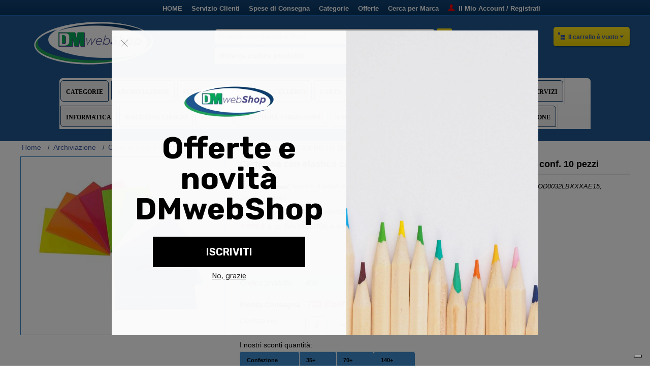

--- FILE ---
content_type: text/html; charset=utf-8
request_url: https://www.dmwebshop.it/cartella-con-elastico-25x34cm-colori-assortiti-queen.html
body_size: 45653
content:

<!DOCTYPE html>
<!-- <html lang="it"> -->
<html lang="it-IT">
<head>
<script type="text/javascript" src="//embeds.iubenda.com/widgets/aa6e7de7-6db6-11ee-8bfc-5ad8d8c564c0.js"></script>
<title>Cartellina con elastico cartone plastificato 3 lembi 25x34cm Queen conf. 10 pezzi | DMwebShop</title>

<base href="https://www.dmwebshop.it/" />
<meta http-equiv="Content-Type" content="text/html; charset=utf-8" data-ca-mode="full" />
<meta content="width=device-width, initial-scale=1, user-scalable=yes" name="viewport" />

<meta name="description" content="Cartella a 3 lembi starline in cartone plastificato dai colori brillanti. Dorso cordonato. Chiusura con elastico di colore grigio chiaro. Struttura in car..." />


<meta name="keywords" content="" />

    <link rel="canonical" href="https://www.dmwebshop.it/cartella-con-elastico-25x34cm-colori-assortiti-queen.html" />





<meta property="og:locale" content="it_IT" />
<meta property="og:type" content="product" />
<meta property="og:title" content="Cartellina con elastico cartone plastificato 3 lembi 25x34cm Queen conf. 10 pezzi | DMwebShop" />
<meta property="og:description" content="Cartella a 3 lembi starline in cartone plastificato dai colori brillanti. Dorso cordonato. Chiusura con elastico di colore grigio chiaro. Struttura in car..." />
<meta property="og:url" content="https://www.dmwebshop.it/cartella-con-elastico-25x34cm-colori-assortiti-queen.html" />
<meta property="og:site_name" content="Cancelleria online per la scuola e l'ufficio - DMwebShop" />
    <meta property="og:image" content="https://www.dmwebshop.it/images/detailed/92/Cartellina-con-elastico-cartone-plastificato-3-lembi-25-x-34-cm-Queen-800-DMwebShop.jpg?t=1768587240" />
    <meta property="og:image:secure_url" content="https://www.dmwebshop.it/images/detailed/92/Cartellina-con-elastico-cartone-plastificato-3-lembi-25-x-34-cm-Queen-800-DMwebShop.jpg?t=1768587240" />
    <meta property="og:image:width" content="600" />
    <meta property="og:image:height" content="600" />
    <meta name="twitter:image" content="https://www.dmwebshop.it/images/detailed/92/Cartellina-con-elastico-cartone-plastificato-3-lembi-25-x-34-cm-Queen-800-DMwebShop.jpg?t=1768587240" />
<meta name="twitter:card" content="summary" />
<meta name="twitter:title" content="Cartellina con elastico cartone plastificato 3 lembi 25x34cm Queen conf. 10 pezzi | DMwebShop" />
<meta name="twitter:description" content="Cartella a 3 lembi starline in cartone plastificato dai colori brillanti. Dorso cordonato. Chiusura con elastico di colore grigio chiaro. Struttura in car..." />
<meta name="twitter:label1" content="Prodotti" />
<meta name="twitter:site" content="Cancelleria online per la scuola e l'ufficio - DMwebShop" />



<link href="https://www.dmwebshop.it/images/logos/1/favicon.jpg" rel="shortcut icon" type="image/jpeg" />
<link href="https://www.dmwebshop.it/images/logos/1/favicon.jpg" rel="icon" type="image/jpeg" />
<link rel="icon" sizes="196x196" type="image/png" href="/images/companies/1/f/f196/favicon.png" />
<link rel="icon" sizes="128x128" type="image/png" href="/images/companies/1/f/f128/favicon.png" />
<link rel="icon" sizes="96x96" type="image/png" href="/images/companies/1/f/f96/favicon.png" />
<link rel="icon" sizes="48x48" type="image/png" href="/images/companies/1/f/f48/favicon.png" />
<link rel="icon" sizes="32x32" type="image/png" href="/images/companies/1/f/f32/favicon.png" />
<link rel="icon" sizes="16x16" type="image/png" href="/images/companies/1/f/f16/favicon.png" />
<link rel="icon" type="image/x-icon" href="/images/companies/1/f/ico/favicon.ico" />
<link type="text/css" rel="stylesheet" href="https://www.dmwebshop.it/var/cache/misc/assets/design/themes/responsive/css/standalone.72360b175ce3c78a6fe8f49d3d038c8d1768690676.css?t=1768690680" />
<meta name="theme-color" content="#1e5792">
<meta name="robots" content="index, follow">

    <link rel="preload" as="image" href="https://www.dmwebshop.it/images/detailed/92/Cartellina-con-elastico-cartone-plastificato-3-lembi-25-x-34-cm-Queen-800-DMwebShop.jpg?t=1768587240" fetchpriority="high" />


<script type="application/ld+json">
{
  "@context": "https://schema.org",
  "@type": ["Organization", "WebPage"],
  "name": "Cancelleria online per la scuola e l'ufficio - DMwebShop",
  "url": "https://www.dmwebshop.it/",
  "logo": {
    "@type": "ImageObject",
    "url": "https://www.dmwebshop.it/images/companies/1/f/f196/favicon.jpg",
    "width": 196,
    "height": 196
  },
  "sameAs": [
    "https://www.facebook.com/dmwebshop.it",
    "https://www.youtube.com/channel/UC9qRkSw4kIV02ZZeKc0sm_g",
    "https://x.com/_DMwebShop_",
    "https://www.linkedin.com/company/dmwebshop",
    "https://www.instagram.com/dmwebshop/"
  ],
  "contactPoint": {
    "@type": "ContactPoint",
    "telephone": "+39 0119982188",
    "contactType": "Servizio Clienti",
    "areaServed": ["IT"],
    "availableLanguage": ["Italian", "English"]
  },
  "address": {
    "@type": "PostalAddress",
    "streetAddress": "Via Carlo Alberto, 24 - Leinì (To)",
    "addressLocality": "Leini",
    "postalCode": "10040",
    "addressCountry": "IT"
  },
  "description": "Cancelleria online per la scuola e l'ufficio - DMwebShop",
  "foundingDate": "1998-12-01",
  "founder": {
    "@type": "Person",
    "name": "DMcentroufficio"
  }
}
</script>



<!-- Smartsupp Live Chat script -->
<script type="text/javascript">
var _smartsupp = _smartsupp || {};
_smartsupp.key = '772fb365d0c9d6e007e4fa2d58463566bb1ae535';
window.smartsupp||(function(d) {
  var s,c,o=smartsupp=function(){ o._.push(arguments)};o._=[];
  s=d.getElementsByTagName('script')[0];c=d.createElement('script');
  c.type='text/javascript';c.charset='utf-8';c.async=true;
  c.src='https://www.smartsuppchat.com/loader.js?';s.parentNode.insertBefore(c,s);
})(document);
</script>


</head>

<body>

<div class="ty-tygh  " id="tygh_container">

<div id="ajax_overlay" class="ty-ajax-overlay"></div>
<div id="ajax_loading_box" class="ty-ajax-loading-box"></div>

<div class="cm-notification-container notification-container">
</div>

<div class="ty-helper-container" id="tygh_main_container">
    
        
<div class="tygh-top-panel clearfix">
    <div class="container-fluid  top-grid">
    <div class="row-fluid ">                <div class="span14 top-links-grid" >
                <div class=" top-quick-links hidden-phone hidden-tablet ty-float-right">
        
    

        <div class="ty-text-links-wrapper">
        <span id="sw_text_links_10" class="ty-text-links-btn cm-combination visible-phone">
            <i class="ty-icon-short-list"></i>
            <i class="ty-icon-down-micro ty-text-links-btn__arrow"></i>
        </span>
    
        <ul id="text_links_10" class="ty-text-links cm-popup-box ty-text-links_show_inline">
                            <li class="ty-text-links__item ty-level-0">
                    <a class="ty-text-links__a" href="https://www.dmwebshop.it/">HOME</a> 
                                    </li>
                            <li class="ty-text-links__item ty-level-0">
                    <a class="ty-text-links__a" href="https://www.dmwebshop.it/help-desk/">Servizio Clienti</a> 
                                    </li>
                            <li class="ty-text-links__item ty-level-0">
                    <a class="ty-text-links__a" href="https://www.dmwebshop.it/spese-di-spedizione-it?supplier_id=1">Spese di Consegna</a> 
                                    </li>
                            <li class="ty-text-links__item ty-level-0">
                    <a class="ty-text-links__a" href="https://www.dmwebshop.it/categorie/">Categorie</a> 
                                    </li>
                            <li class="ty-text-links__item ty-level-0">
                    <a class="ty-text-links__a" href="https://www.dmwebshop.it/offerte.html">Offerte</a> 
                                    </li>
                            <li class="ty-text-links__item ty-level-0 ty-menu-item__brands">
                    <a class="ty-text-links__a" href="https://www.dmwebshop.it/brand-it/?filter_id=10">Cerca per Marca</a> 
                                    </li>
                            <li class="ty-text-links__item ty-level-0 ty-icon-user">
                    <a class="ty-text-links__a" href="https://www.dmwebshop.it/my-account/">Il Mio Account / Registrati</a> 
                                    </li>
                    </ul>

        </div>
    
    </div>
        </div>
    </div>
</div>
</div>

<div class="tygh-header clearfix">
    <div class="container-fluid  header-grid">
    <div class="row-fluid ">                <div class="span1 " >
                <div class="ty-wysiwyg-content" ><p><span style="color:#1E5792;">.</span></p>
</div>
        </div><div class="span4 top-logo-grid" >
                <div class=" top-logo">
        <div class="ty-logo-container">
    <a href="https://www.dmwebshop.it/" title="DMwebShop.it">
        <img src="https://www.dmwebshop.it/images/logos/1/DMwebShop_2021.png?t=1649244121" width="235" height="84" alt="DMwebShop.it" title="DMwebShop.it" class="ty-logo-container__image" />
    </a>
</div>
    </div>
        </div><div class="span7 search-block-grid" >
                <div class="ty-wysiwyg-content" ><form id="form"><strong style="color: black; font-weight: bold;"><span style="font-family: georgia, serif;"> <span style="font-size: 16px;"></span> </span> </strong> <input id="testo" name="testo" placeholder="Ricerca con parole e frasi" style="width: 85%; color: black; font-weight: bold;" type="text" /><button style="background: none; border: none; padding: 0;" type="submit"><img alt="Invia" src="https://www.dmwebshop.it/images/companies/1/icone/LenteG4.jpg" style="cursor: pointer; width: 30px; height: 30px; margin: 3px; margin-bottom: 7px;" title="Invia" /></button></form>
<!-- Inline script moved to the bottom of the page --></div><div class=" top-search">
        


        <div     class=" cp-live-search-none"
>
            <div class="ty-search-block">
    <form action="https://www.dmwebshop.it/" name="search_form" method="get">
        <input type="hidden" name="subcats" value="Y" />
        <input type="hidden" name="pcode_from_q" value="Y" />
        <input type="hidden" name="pshort" value="Y" />
        <input type="hidden" name="pfull" value="Y" />
        <input type="hidden" name="pname" value="Y" />
        <input type="hidden" name="pkeywords" value="Y" />
        <input type="hidden" name="search_performed" value="Y" />

        
<div id="live_reload_box">
<input type="hidden" class="search_input" name="search_id" value="" />
    <!--live_reload_box--></div>

<!-- Inline script moved to the bottom of the page -->


        <input type="text" name="q" value="" id="search_input" title="Ricerca codice prodotto" class="ty-search-block__input cm-hint" /><button title="Ricerca codice prodotto" class="ty-search-magnifier" type="submit"><i class="ty-icon-search"></i></button>
<input type="hidden" name="dispatch" value="products.search" />
        
    </form>
</div>

        </div>




    </div><div class="ty-wysiwyg-content" ><!-- Inline script moved to the bottom of the page -->
</div>
        </div><div class="span1 " >
                <div class="ty-wysiwyg-content" ><p><span style="color:#1E5792;">.</span></p>
</div>
        </div><div class="span3 cart-content-grid" >
                <div class=" top-cart-content ty-float-right">
        
    <div class="ty-dropdown-box" id="cart_status_5">
         <div id="sw_dropdown_5" class="ty-dropdown-box__title cm-combination">
        <a href="https://www.dmwebshop.it/carrello/">
            
                                    <i class="ty-minicart__icon ty-icon-basket empty"></i>
                    <span class="ty-minicart-title empty-cart ty-hand">Il carrello è vuoto</span>
                    <i class="ty-icon-down-micro"></i>
                            

        </a>
        </div>
        <div id="dropdown_5" class="cm-popup-box ty-dropdown-box__content hidden">
            
                <div class="cm-cart-content cm-cart-content-thumb cm-cart-content-delete">
                        <div class="ty-cart-items">
                                                            <div class="ty-cart-items__empty ty-center">Il carrello è vuoto</div>
                                                    </div>

                                                <div class="cm-cart-buttons ty-cart-content__buttons buttons-container hidden">
                            <div class="ty-float-left">
                                <a href="https://www.dmwebshop.it/carrello/" rel="nofollow" class="ty-btn ty-btn__secondary">Visualizza Carrello</a>
                            </div>
                                                    </div>
                        
                </div>
            

        </div>
    <!--cart_status_5--></div>



    </div>
        </div>
    </div><div class="row-fluid ">                <div class="span1 " >
                <div class="ty-wysiwyg-content" ><p><span style="color:#1E5792;">.</span></p>
</div>
        </div><div class="span14 top-menu-grid" >
                <div class=" top-menu">
        


    <ul class="ty-menu__items cm-responsive-menu">
        
            <li class="ty-menu__item ty-menu__menu-btn visible-phone">
                <a class="ty-menu__item-link">
                    <i class="ty-icon-short-list"></i>
                    <span>Menù</span>
                </a>
            </li>

                                            
                        <li class="ty-menu__item cm-menu-item-responsive ty-menu-item__products">
                                            <a class="ty-menu__item-toggle visible-phone cm-responsive-menu-toggle">
                            <i class="ty-menu__icon-open ty-icon-down-open"></i>
                            <i class="ty-menu__icon-hide ty-icon-up-open"></i>
                        </a>
                                        <a  href="https://www.dmwebshop.it/categorie/" class="ty-menu__item-link">
                        CATEGORIE
                    </a>
                
                                            <div class="ty-menu__submenu" id="topmenu_211_ecdb576933691cc6469121a972ae46b9">
                            
                                <ul class="ty-menu__submenu-items cm-responsive-menu-submenu">
                                                                            <li class="ty-top-mine__submenu-col">
                                                                                        <div class="ty-menu__submenu-item-header ty-menu-item__products">
                                                <a href="https://www.dmwebshop.it/categorie/" class="ty-menu__submenu-link">Tutte le Categorie</a>
                                            </div>
                                                                                        <div class="ty-menu__submenu">
                                                <ul class="ty-menu__submenu-list cm-responsive-menu-submenu">
                                                                                                    </ul>
                                            </div>
                                        </li>
                                                                            <li class="ty-top-mine__submenu-col">
                                                                                        <div class="ty-menu__submenu-item-header ty-menu-item__sale">
                                                <a href="https://www.dmwebshop.it/essenziali-a-prezzo-mini/" class="ty-menu__submenu-link">Essenziali a Prezzo Mini</a>
                                            </div>
                                                                                        <div class="ty-menu__submenu">
                                                <ul class="ty-menu__submenu-list cm-responsive-menu-submenu">
                                                                                                    </ul>
                                            </div>
                                        </li>
                                                                            <li class="ty-top-mine__submenu-col">
                                                                                        <div class="ty-menu__submenu-item-header ty-menu-item__sale">
                                                <a href="https://www.dmwebshop.it/offerte/" class="ty-menu__submenu-link">OFFERTE</a>
                                            </div>
                                                                                            <a class="ty-menu__item-toggle visible-phone cm-responsive-menu-toggle">
                                                    <i class="ty-menu__icon-open ty-icon-down-open"></i>
                                                    <i class="ty-menu__icon-hide ty-icon-up-open"></i>
                                                </a>
                                                                                        <div class="ty-menu__submenu">
                                                <ul class="ty-menu__submenu-list cm-responsive-menu-submenu">
                                                                                                            
                                                                                                                                                                                <li class="ty-menu__submenu-item">
                                                                <a href="https://www.dmwebshop.it/archiviazione1/"                                                                        class="ty-menu__submenu-link">Archiviazione</a>
                                                            </li>
                                                                                                                                                                                <li class="ty-menu__submenu-item">
                                                                <a href="https://www.dmwebshop.it/aree-esterne-tempo-libero-e-pet1/"                                                                        class="ty-menu__submenu-link">Aree Esterne-Tempo Libero e Pet</a>
                                                            </li>
                                                                                                                                                                                <li class="ty-menu__submenu-item">
                                                                <a href="https://www.dmwebshop.it/arredo-e-complementi1/"                                                                        class="ty-menu__submenu-link">Arredo e Complementi</a>
                                                            </li>
                                                                                                                                                                            <li class="ty-menu__submenu-item ty-menu__submenu-alt-link">
                                                                <a href="https://www.dmwebshop.it/offerte/"
                                                                   class="ty-menu__submenu-link">Vedi altri <i class="text-arrow">&rarr;</i></a>
                                                            </li>
                                                                                                                

                                                                                                    </ul>
                                            </div>
                                        </li>
                                                                            <li class="ty-top-mine__submenu-col">
                                                                                        <div class="ty-menu__submenu-item-header ty-menu-item__products">
                                                <a href="https://www.dmwebshop.it/tag/" class="ty-menu__submenu-link">Articoli della selezione</a>
                                            </div>
                                                                                        <div class="ty-menu__submenu">
                                                <ul class="ty-menu__submenu-list cm-responsive-menu-submenu">
                                                                                                    </ul>
                                            </div>
                                        </li>
                                                                            <li class="ty-top-mine__submenu-col">
                                                                                        <div class="ty-menu__submenu-item-header ty-menu-item__products">
                                                <a href="https://www.dmwebshop.it/catalogo/" class="ty-menu__submenu-link">Tutto il Catalogo</a>
                                            </div>
                                                                                            <a class="ty-menu__item-toggle visible-phone cm-responsive-menu-toggle">
                                                    <i class="ty-menu__icon-open ty-icon-down-open"></i>
                                                    <i class="ty-menu__icon-hide ty-icon-up-open"></i>
                                                </a>
                                                                                        <div class="ty-menu__submenu">
                                                <ul class="ty-menu__submenu-list cm-responsive-menu-submenu">
                                                                                                            
                                                                                                                                                                                <li class="ty-menu__submenu-item">
                                                                <a href="https://www.dmwebshop.it/essenziali-a-prezzo-mini/"                                                                        class="ty-menu__submenu-link">Essenziali a Prezzo Mini</a>
                                                            </li>
                                                                                                                                                                                <li class="ty-menu__submenu-item">
                                                                <a href="https://www.dmwebshop.it/aree-esterne-tempo-libero-e-pet/"                                                                        class="ty-menu__submenu-link">Aree Esterne-Tempo Libero e Pet</a>
                                                            </li>
                                                                                                                                                                                <li class="ty-menu__submenu-item">
                                                                <a href="https://www.dmwebshop.it/archiviazione/"                                                                        class="ty-menu__submenu-link">Archiviazione</a>
                                                            </li>
                                                                                                                                                                            <li class="ty-menu__submenu-item ty-menu__submenu-alt-link">
                                                                <a href="https://www.dmwebshop.it/catalogo/"
                                                                   class="ty-menu__submenu-link">Vedi altri <i class="text-arrow">&rarr;</i></a>
                                                            </li>
                                                                                                                

                                                                                                    </ul>
                                            </div>
                                        </li>
                                                                            <li class="ty-top-mine__submenu-col">
                                                                                        <div class="ty-menu__submenu-item-header ty-menu-item__products">
                                                <a href="https://www.dmwebshop.it/index.php?subcats=Y&amp;status=A&amp;match=all&amp;pshort=Y&amp;pfull=Y&amp;pname=Y&amp;pkeywords=Y&amp;search_performed=Y&amp;q=&amp;sort_by=popularity&amp;dispatch=products.search&amp;page=1" class="ty-menu__submenu-link">I Piu&#039; Venduti</a>
                                            </div>
                                                                                        <div class="ty-menu__submenu">
                                                <ul class="ty-menu__submenu-list cm-responsive-menu-submenu">
                                                                                                    </ul>
                                            </div>
                                        </li>
                                                                            <li class="ty-top-mine__submenu-col">
                                                                                        <div class="ty-menu__submenu-item-header ty-menu-item__products">
                                                <a href="https://www.dmwebshop.it/index.php?subcats=Y&amp;status=A&amp;match=all&amp;pshort=Y&amp;pfull=Y&amp;pname=Y&amp;pkeywords=Y&amp;search_performed=Y&amp;q=&amp;dispatch=products.search&amp;sort_by=timestamp&amp;sort_order=desc&amp;page=1" class="ty-menu__submenu-link">Ultimi Arrivi</a>
                                            </div>
                                                                                        <div class="ty-menu__submenu">
                                                <ul class="ty-menu__submenu-list cm-responsive-menu-submenu">
                                                                                                    </ul>
                                            </div>
                                        </li>
                                                                                                        </ul>
                            

                        </div>
                    
                            </li>
                                            
                        <li class="ty-menu__item cm-menu-item-responsive ty-menu-item__products">
                                            <a class="ty-menu__item-toggle visible-phone cm-responsive-menu-toggle">
                            <i class="ty-menu__icon-open ty-icon-down-open"></i>
                            <i class="ty-menu__icon-hide ty-icon-up-open"></i>
                        </a>
                                        <a  href="https://www.dmwebshop.it/archiviazione/" class="ty-menu__item-link">
                        ARCHIVIAZIONE
                    </a>
                
                                            <div class="ty-menu__submenu" id="topmenu_211_430cc3f12fd7bffa4da2eebe526abe4a">
                            
                                <ul class="ty-menu__submenu-items cm-responsive-menu-submenu">
                                                                            <li class="ty-top-mine__submenu-col">
                                                                                        <div class="ty-menu__submenu-item-header">
                                                <a href="https://www.dmwebshop.it/archiviazione-modulare/" class="ty-menu__submenu-link">Archiviazione Modulare</a>
                                            </div>
                                                                                            <a class="ty-menu__item-toggle visible-phone cm-responsive-menu-toggle">
                                                    <i class="ty-menu__icon-open ty-icon-down-open"></i>
                                                    <i class="ty-menu__icon-hide ty-icon-up-open"></i>
                                                </a>
                                                                                        <div class="ty-menu__submenu">
                                                <ul class="ty-menu__submenu-list cm-responsive-menu-submenu">
                                                                                                            
                                                                                                                                                                                <li class="ty-menu__submenu-item">
                                                                <a href="https://www.dmwebshop.it/scatole-archivio-con-maniglie/"                                                                        class="ty-menu__submenu-link">Scatole Archivio con Maniglie</a>
                                                            </li>
                                                                                                                                                                                <li class="ty-menu__submenu-item">
                                                                <a href="https://www.dmwebshop.it/scatole-archivio-in-cartone/"                                                                        class="ty-menu__submenu-link">Scatole Archivio in Cartone</a>
                                                            </li>
                                                                                                                                                                        

                                                                                                    </ul>
                                            </div>
                                        </li>
                                                                            <li class="ty-top-mine__submenu-col">
                                                                                        <div class="ty-menu__submenu-item-header">
                                                <a href="https://www.dmwebshop.it/buste-trasparenti/" class="ty-menu__submenu-link">Buste Trasparenti</a>
                                            </div>
                                                                                            <a class="ty-menu__item-toggle visible-phone cm-responsive-menu-toggle">
                                                    <i class="ty-menu__icon-open ty-icon-down-open"></i>
                                                    <i class="ty-menu__icon-hide ty-icon-up-open"></i>
                                                </a>
                                                                                        <div class="ty-menu__submenu">
                                                <ul class="ty-menu__submenu-list cm-responsive-menu-submenu">
                                                                                                            
                                                                                                                                                                                <li class="ty-menu__submenu-item">
                                                                <a href="https://www.dmwebshop.it/buste-a-perforazione-universale/"                                                                        class="ty-menu__submenu-link">Buste a perforazione Universale</a>
                                                            </li>
                                                                                                                                                                                <li class="ty-menu__submenu-item">
                                                                <a href="https://www.dmwebshop.it/buste-a-u/"                                                                        class="ty-menu__submenu-link">Buste a U</a>
                                                            </li>
                                                                                                                                                                                <li class="ty-menu__submenu-item">
                                                                <a href="https://www.dmwebshop.it/buste-per-usi-diversi-e-dedicati/"                                                                        class="ty-menu__submenu-link">Buste per usi diversi e dedicati</a>
                                                            </li>
                                                                                                                                                                        

                                                                                                    </ul>
                                            </div>
                                        </li>
                                                                            <li class="ty-top-mine__submenu-col">
                                                                                        <div class="ty-menu__submenu-item-header">
                                                <a href="https://www.dmwebshop.it/cartelle-e-cartelline-in-cartone/" class="ty-menu__submenu-link">Cartelle e Cartelline in Cartone</a>
                                            </div>
                                                                                            <a class="ty-menu__item-toggle visible-phone cm-responsive-menu-toggle">
                                                    <i class="ty-menu__icon-open ty-icon-down-open"></i>
                                                    <i class="ty-menu__icon-hide ty-icon-up-open"></i>
                                                </a>
                                                                                        <div class="ty-menu__submenu">
                                                <ul class="ty-menu__submenu-list cm-responsive-menu-submenu">
                                                                                                            
                                                                                                                                                                                <li class="ty-menu__submenu-item">
                                                                <a href="https://www.dmwebshop.it/cartelle-con-elastico/"                                                                        class="ty-menu__submenu-link">Cartelle con Elastico</a>
                                                            </li>
                                                                                                                                                                                <li class="ty-menu__submenu-item">
                                                                <a href="https://www.dmwebshop.it/cartelline-a-tre-lembi/"                                                                        class="ty-menu__submenu-link">Cartelline a Tre Lembi</a>
                                                            </li>
                                                                                                                                                                                <li class="ty-menu__submenu-item">
                                                                <a href="https://www.dmwebshop.it/cartelline-con-finestra/"                                                                        class="ty-menu__submenu-link">Cartelline con Finestra</a>
                                                            </li>
                                                                                                                                                                            <li class="ty-menu__submenu-item ty-menu__submenu-alt-link">
                                                                <a href="https://www.dmwebshop.it/cartelle-e-cartelline-in-cartone/"
                                                                   class="ty-menu__submenu-link">Vedi altri <i class="text-arrow">&rarr;</i></a>
                                                            </li>
                                                                                                                

                                                                                                    </ul>
                                            </div>
                                        </li>
                                                                            <li class="ty-top-mine__submenu-col">
                                                                                        <div class="ty-menu__submenu-item-header">
                                                <a href="https://www.dmwebshop.it/cartelle-e-cartelline-in-plastica/" class="ty-menu__submenu-link">Cartelle e Cartelline in Plastica</a>
                                            </div>
                                                                                            <a class="ty-menu__item-toggle visible-phone cm-responsive-menu-toggle">
                                                    <i class="ty-menu__icon-open ty-icon-down-open"></i>
                                                    <i class="ty-menu__icon-hide ty-icon-up-open"></i>
                                                </a>
                                                                                        <div class="ty-menu__submenu">
                                                <ul class="ty-menu__submenu-list cm-responsive-menu-submenu">
                                                                                                            
                                                                                                                                                                                <li class="ty-menu__submenu-item">
                                                                <a href="https://www.dmwebshop.it/cartelline-a-soffietto/"                                                                        class="ty-menu__submenu-link">Cartelline a Soffietto</a>
                                                            </li>
                                                                                                                                                                                <li class="ty-menu__submenu-item">
                                                                <a href="https://www.dmwebshop.it/cartelline-a-tre-lembi-plastica/"                                                                        class="ty-menu__submenu-link">Cartelline a Tre Lembi Plastica</a>
                                                            </li>
                                                                                                                                                                                <li class="ty-menu__submenu-item">
                                                                <a href="https://www.dmwebshop.it/cartelline-ad-aghi-plastica/"                                                                        class="ty-menu__submenu-link">Cartelline ad Aghi Plastica</a>
                                                            </li>
                                                                                                                                                                            <li class="ty-menu__submenu-item ty-menu__submenu-alt-link">
                                                                <a href="https://www.dmwebshop.it/cartelle-e-cartelline-in-plastica/"
                                                                   class="ty-menu__submenu-link">Vedi altri <i class="text-arrow">&rarr;</i></a>
                                                            </li>
                                                                                                                

                                                                                                    </ul>
                                            </div>
                                        </li>
                                                                            <li class="ty-top-mine__submenu-col">
                                                                                        <div class="ty-menu__submenu-item-header">
                                                <a href="https://www.dmwebshop.it/cartelle-sospese-e-supporti/" class="ty-menu__submenu-link">Cartelle Sospese e Supporti</a>
                                            </div>
                                                                                            <a class="ty-menu__item-toggle visible-phone cm-responsive-menu-toggle">
                                                    <i class="ty-menu__icon-open ty-icon-down-open"></i>
                                                    <i class="ty-menu__icon-hide ty-icon-up-open"></i>
                                                </a>
                                                                                        <div class="ty-menu__submenu">
                                                <ul class="ty-menu__submenu-list cm-responsive-menu-submenu">
                                                                                                            
                                                                                                                                                                                <li class="ty-menu__submenu-item">
                                                                <a href="https://www.dmwebshop.it/cartelle-sospese-in-cartoncino/"                                                                        class="ty-menu__submenu-link">Cartelle Sospese in Cartoncino</a>
                                                            </li>
                                                                                                                                                                                <li class="ty-menu__submenu-item">
                                                                <a href="https://www.dmwebshop.it/cartelle-sospese-in-ppl/"                                                                        class="ty-menu__submenu-link">Cartelle Sospese in PPL</a>
                                                            </li>
                                                                                                                                                                                <li class="ty-menu__submenu-item">
                                                                <a href="https://www.dmwebshop.it/etichette-per-cartelle-sospese/"                                                                        class="ty-menu__submenu-link">Etichette per Cartelle Sospese</a>
                                                            </li>
                                                                                                                                                                            <li class="ty-menu__submenu-item ty-menu__submenu-alt-link">
                                                                <a href="https://www.dmwebshop.it/cartelle-sospese-e-supporti/"
                                                                   class="ty-menu__submenu-link">Vedi altri <i class="text-arrow">&rarr;</i></a>
                                                            </li>
                                                                                                                

                                                                                                    </ul>
                                            </div>
                                        </li>
                                                                            <li class="ty-top-mine__submenu-col">
                                                                                        <div class="ty-menu__submenu-item-header">
                                                <a href="https://www.dmwebshop.it/divisori-separatori/" class="ty-menu__submenu-link">Divisori-Separatori</a>
                                            </div>
                                                                                            <a class="ty-menu__item-toggle visible-phone cm-responsive-menu-toggle">
                                                    <i class="ty-menu__icon-open ty-icon-down-open"></i>
                                                    <i class="ty-menu__icon-hide ty-icon-up-open"></i>
                                                </a>
                                                                                        <div class="ty-menu__submenu">
                                                <ul class="ty-menu__submenu-list cm-responsive-menu-submenu">
                                                                                                            
                                                                                                                                                                                <li class="ty-menu__submenu-item">
                                                                <a href="https://www.dmwebshop.it/divisori-separatori-con-tasti-neutri/"                                                                        class="ty-menu__submenu-link">Divisori-Separatori con Tasti Neutri</a>
                                                            </li>
                                                                                                                                                                                <li class="ty-menu__submenu-item">
                                                                <a href="https://www.dmwebshop.it/divisori-separatori-con-tasti-stampati/"                                                                        class="ty-menu__submenu-link">Divisori-Separatori con Tasti Stampati</a>
                                                            </li>
                                                                                                                                                                                <li class="ty-menu__submenu-item">
                                                                <a href="https://www.dmwebshop.it/fermafogli-fastoners/"                                                                        class="ty-menu__submenu-link">Fermafogli-Fastoners</a>
                                                            </li>
                                                                                                                                                                            <li class="ty-menu__submenu-item ty-menu__submenu-alt-link">
                                                                <a href="https://www.dmwebshop.it/divisori-separatori/"
                                                                   class="ty-menu__submenu-link">Vedi altri <i class="text-arrow">&rarr;</i></a>
                                                            </li>
                                                                                                                

                                                                                                    </ul>
                                            </div>
                                        </li>
                                                                            <li class="ty-top-mine__submenu-col">
                                                                                        <div class="ty-menu__submenu-item-header">
                                                <a href="https://www.dmwebshop.it/portabiglietti-vari-e-rubriche/" class="ty-menu__submenu-link">Portabiglietti Vari e Rubriche</a>
                                            </div>
                                                                                            <a class="ty-menu__item-toggle visible-phone cm-responsive-menu-toggle">
                                                    <i class="ty-menu__icon-open ty-icon-down-open"></i>
                                                    <i class="ty-menu__icon-hide ty-icon-up-open"></i>
                                                </a>
                                                                                        <div class="ty-menu__submenu">
                                                <ul class="ty-menu__submenu-list cm-responsive-menu-submenu">
                                                                                                            
                                                                                                                                                                                <li class="ty-menu__submenu-item">
                                                                <a href="https://www.dmwebshop.it/portabiglietti-da-visita/"                                                                        class="ty-menu__submenu-link">Portabiglietti da Visita</a>
                                                            </li>
                                                                                                                                                                                <li class="ty-menu__submenu-item">
                                                                <a href="https://www.dmwebshop.it/schedari/"                                                                        class="ty-menu__submenu-link">Schedari</a>
                                                            </li>
                                                                                                                                                                        

                                                                                                    </ul>
                                            </div>
                                        </li>
                                                                                                                <li class="ty-menu__submenu-dropdown-bottom">
                                            <a href="https://www.dmwebshop.it/archiviazione/">Più info ARCHIVIAZIONE <i class="text-arrow">&rarr;</i></a>
                                        </li>
                                                                    </ul>
                            

                        </div>
                    
                            </li>
                                            
                        <li class="ty-menu__item cm-menu-item-responsive ty-menu-item__products">
                                            <a class="ty-menu__item-toggle visible-phone cm-responsive-menu-toggle">
                            <i class="ty-menu__icon-open ty-icon-down-open"></i>
                            <i class="ty-menu__icon-hide ty-icon-up-open"></i>
                        </a>
                                        <a  href="https://www.dmwebshop.it/arredo-e-complementi/" class="ty-menu__item-link">
                        SEDUTE - POLTRONE
                    </a>
                
                                            <div class="ty-menu__submenu" id="topmenu_211_d6cc965f995514b39c2285c0b8cc3646">
                            
                                <ul class="ty-menu__submenu-items cm-responsive-menu-submenu">
                                                                            <li class="ty-top-mine__submenu-col">
                                                                                        <div class="ty-menu__submenu-item-header">
                                                <a href="https://www.dmwebshop.it/complementi-di-arredo/" class="ty-menu__submenu-link">Complementi di Arredo</a>
                                            </div>
                                                                                            <a class="ty-menu__item-toggle visible-phone cm-responsive-menu-toggle">
                                                    <i class="ty-menu__icon-open ty-icon-down-open"></i>
                                                    <i class="ty-menu__icon-hide ty-icon-up-open"></i>
                                                </a>
                                                                                        <div class="ty-menu__submenu">
                                                <ul class="ty-menu__submenu-list cm-responsive-menu-submenu">
                                                                                                            
                                                                                                                                                                                <li class="ty-menu__submenu-item">
                                                                <a href="https://www.dmwebshop.it/accessori-sicurezza/"                                                                        class="ty-menu__submenu-link">Accessori Sicurezza</a>
                                                            </li>
                                                                                                                                                                                <li class="ty-menu__submenu-item">
                                                                <a href="https://www.dmwebshop.it/appendiabiti/"                                                                        class="ty-menu__submenu-link">Appendiabiti</a>
                                                            </li>
                                                                                                                                                                                <li class="ty-menu__submenu-item">
                                                                <a href="https://www.dmwebshop.it/cestini-e-posacenere/"                                                                        class="ty-menu__submenu-link">Cestini e Posacenere</a>
                                                            </li>
                                                                                                                                                                            <li class="ty-menu__submenu-item ty-menu__submenu-alt-link">
                                                                <a href="https://www.dmwebshop.it/complementi-di-arredo/"
                                                                   class="ty-menu__submenu-link">Vedi altri <i class="text-arrow">&rarr;</i></a>
                                                            </li>
                                                                                                                

                                                                                                    </ul>
                                            </div>
                                        </li>
                                                                            <li class="ty-top-mine__submenu-col">
                                                                                        <div class="ty-menu__submenu-item-header">
                                                <a href="https://www.dmwebshop.it/mobili-e-arredi/" class="ty-menu__submenu-link">Mobili e Arredi</a>
                                            </div>
                                                                                            <a class="ty-menu__item-toggle visible-phone cm-responsive-menu-toggle">
                                                    <i class="ty-menu__icon-open ty-icon-down-open"></i>
                                                    <i class="ty-menu__icon-hide ty-icon-up-open"></i>
                                                </a>
                                                                                        <div class="ty-menu__submenu">
                                                <ul class="ty-menu__submenu-list cm-responsive-menu-submenu">
                                                                                                            
                                                                                                                                                                                <li class="ty-menu__submenu-item">
                                                                <a href="https://www.dmwebshop.it/armadi-e-casellari-in-metallo/"                                                                        class="ty-menu__submenu-link">Armadi e Casellari in Metallo</a>
                                                            </li>
                                                                                                                                                                                <li class="ty-menu__submenu-item">
                                                                <a href="https://www.dmwebshop.it/armadi-e-mobili-contenitore/"                                                                        class="ty-menu__submenu-link">Armadi e Mobili Contenitore</a>
                                                            </li>
                                                                                                                                                                                <li class="ty-menu__submenu-item">
                                                                <a href="https://www.dmwebshop.it/barriere-parafiato/"                                                                        class="ty-menu__submenu-link">Barriere Parafiato</a>
                                                            </li>
                                                                                                                                                                            <li class="ty-menu__submenu-item ty-menu__submenu-alt-link">
                                                                <a href="https://www.dmwebshop.it/mobili-e-arredi/"
                                                                   class="ty-menu__submenu-link">Vedi altri <i class="text-arrow">&rarr;</i></a>
                                                            </li>
                                                                                                                

                                                                                                    </ul>
                                            </div>
                                        </li>
                                                                            <li class="ty-top-mine__submenu-col">
                                                                                        <div class="ty-menu__submenu-item-header">
                                                <a href="https://www.dmwebshop.it/sedute-poltrone-e-divanetti/" class="ty-menu__submenu-link">Sedute, Poltrone e Divanetti</a>
                                            </div>
                                                                                            <a class="ty-menu__item-toggle visible-phone cm-responsive-menu-toggle">
                                                    <i class="ty-menu__icon-open ty-icon-down-open"></i>
                                                    <i class="ty-menu__icon-hide ty-icon-up-open"></i>
                                                </a>
                                                                                        <div class="ty-menu__submenu">
                                                <ul class="ty-menu__submenu-list cm-responsive-menu-submenu">
                                                                                                            
                                                                                                                                                                                <li class="ty-menu__submenu-item">
                                                                <a href="https://www.dmwebshop.it/accessori-per-sedute/"                                                                        class="ty-menu__submenu-link">Accessori per Sedute</a>
                                                            </li>
                                                                                                                                                                                <li class="ty-menu__submenu-item">
                                                                <a href="https://www.dmwebshop.it/sedute-attesa/"                                                                        class="ty-menu__submenu-link">Sedute Attesa</a>
                                                            </li>
                                                                                                                                                                                <li class="ty-menu__submenu-item">
                                                                <a href="https://www.dmwebshop.it/sedute-direzionali/"                                                                        class="ty-menu__submenu-link">Sedute Direzionali</a>
                                                            </li>
                                                                                                                                                                            <li class="ty-menu__submenu-item ty-menu__submenu-alt-link">
                                                                <a href="https://www.dmwebshop.it/sedute-poltrone-e-divanetti/"
                                                                   class="ty-menu__submenu-link">Vedi altri <i class="text-arrow">&rarr;</i></a>
                                                            </li>
                                                                                                                

                                                                                                    </ul>
                                            </div>
                                        </li>
                                                                                                        </ul>
                            

                        </div>
                    
                            </li>
                                            
                        <li class="ty-menu__item cm-menu-item-responsive ty-menu-item__products">
                                            <a class="ty-menu__item-toggle visible-phone cm-responsive-menu-toggle">
                            <i class="ty-menu__icon-open ty-icon-down-open"></i>
                            <i class="ty-menu__icon-hide ty-icon-up-open"></i>
                        </a>
                                        <a  href="https://www.dmwebshop.it/cancelleria/" class="ty-menu__item-link">
                        CANCELLERIA
                    </a>
                
                                            <div class="ty-menu__submenu" id="topmenu_211_14ce89de273e1c3aef747572156ebb6c">
                            
                                <ul class="ty-menu__submenu-items cm-responsive-menu-submenu">
                                                                            <li class="ty-top-mine__submenu-col">
                                                                                        <div class="ty-menu__submenu-item-header">
                                                <a href="https://www.dmwebshop.it/colle-nastri-adesivi/" class="ty-menu__submenu-link">Colle-Nastri Adesivi</a>
                                            </div>
                                                                                            <a class="ty-menu__item-toggle visible-phone cm-responsive-menu-toggle">
                                                    <i class="ty-menu__icon-open ty-icon-down-open"></i>
                                                    <i class="ty-menu__icon-hide ty-icon-up-open"></i>
                                                </a>
                                                                                        <div class="ty-menu__submenu">
                                                <ul class="ty-menu__submenu-list cm-responsive-menu-submenu">
                                                                                                            
                                                                                                                                                                                <li class="ty-menu__submenu-item">
                                                                <a href="https://www.dmwebshop.it/colle-a-nastro/"                                                                        class="ty-menu__submenu-link">Colle a Nastro</a>
                                                            </li>
                                                                                                                                                                                <li class="ty-menu__submenu-item">
                                                                <a href="https://www.dmwebshop.it/colle-speciali/"                                                                        class="ty-menu__submenu-link">Colle Speciali</a>
                                                            </li>
                                                                                                                                                                                <li class="ty-menu__submenu-item">
                                                                <a href="https://www.dmwebshop.it/colle-adesivi-spray/"                                                                        class="ty-menu__submenu-link">Colle-Adesivi Spray</a>
                                                            </li>
                                                                                                                                                                            <li class="ty-menu__submenu-item ty-menu__submenu-alt-link">
                                                                <a href="https://www.dmwebshop.it/colle-nastri-adesivi/"
                                                                   class="ty-menu__submenu-link">Vedi altri <i class="text-arrow">&rarr;</i></a>
                                                            </li>
                                                                                                                

                                                                                                    </ul>
                                            </div>
                                        </li>
                                                                            <li class="ty-top-mine__submenu-col">
                                                                                        <div class="ty-menu__submenu-item-header">
                                                <a href="https://www.dmwebshop.it/componenti-scrivania/" class="ty-menu__submenu-link">Componenti Scrivania</a>
                                            </div>
                                                                                            <a class="ty-menu__item-toggle visible-phone cm-responsive-menu-toggle">
                                                    <i class="ty-menu__icon-open ty-icon-down-open"></i>
                                                    <i class="ty-menu__icon-hide ty-icon-up-open"></i>
                                                </a>
                                                                                        <div class="ty-menu__submenu">
                                                <ul class="ty-menu__submenu-list cm-responsive-menu-submenu">
                                                                                                            
                                                                                                                                                                                <li class="ty-menu__submenu-item">
                                                                <a href="https://www.dmwebshop.it/cassettiere-da-scrivania/"                                                                        class="ty-menu__submenu-link">Cassettiere da Scrivania</a>
                                                            </li>
                                                                                                                                                                                <li class="ty-menu__submenu-item">
                                                                <a href="https://www.dmwebshop.it/cestini-gettacarta-contenitori-vari/"                                                                        class="ty-menu__submenu-link">Cestini Gettacarta-Contenitori Vari</a>
                                                            </li>
                                                                                                                                                                                <li class="ty-menu__submenu-item">
                                                                <a href="https://www.dmwebshop.it/portacorrispondenza-e-portariviste/"                                                                        class="ty-menu__submenu-link">Portacorrispondenza e Portariviste</a>
                                                            </li>
                                                                                                                                                                            <li class="ty-menu__submenu-item ty-menu__submenu-alt-link">
                                                                <a href="https://www.dmwebshop.it/componenti-scrivania/"
                                                                   class="ty-menu__submenu-link">Vedi altri <i class="text-arrow">&rarr;</i></a>
                                                            </li>
                                                                                                                

                                                                                                    </ul>
                                            </div>
                                        </li>
                                                                            <li class="ty-top-mine__submenu-col">
                                                                                        <div class="ty-menu__submenu-item-header">
                                                <a href="https://www.dmwebshop.it/cucitrici-levapunti-perforatori/" class="ty-menu__submenu-link">Cucitrici-Levapunti-Perforatori</a>
                                            </div>
                                                                                            <a class="ty-menu__item-toggle visible-phone cm-responsive-menu-toggle">
                                                    <i class="ty-menu__icon-open ty-icon-down-open"></i>
                                                    <i class="ty-menu__icon-hide ty-icon-up-open"></i>
                                                </a>
                                                                                        <div class="ty-menu__submenu">
                                                <ul class="ty-menu__submenu-list cm-responsive-menu-submenu">
                                                                                                            
                                                                                                                                                                                <li class="ty-menu__submenu-item">
                                                                <a href="https://www.dmwebshop.it/cucitrici-a-pinza/"                                                                        class="ty-menu__submenu-link">Cucitrici a Pinza</a>
                                                            </li>
                                                                                                                                                                                <li class="ty-menu__submenu-item">
                                                                <a href="https://www.dmwebshop.it/cucitrici-da-tavolo/"                                                                        class="ty-menu__submenu-link">Cucitrici da Tavolo</a>
                                                            </li>
                                                                                                                                                                                <li class="ty-menu__submenu-item">
                                                                <a href="https://www.dmwebshop.it/levapunti-occhiellatrici/"                                                                        class="ty-menu__submenu-link">Levapunti-Occhiellatrici</a>
                                                            </li>
                                                                                                                                                                            <li class="ty-menu__submenu-item ty-menu__submenu-alt-link">
                                                                <a href="https://www.dmwebshop.it/cucitrici-levapunti-perforatori/"
                                                                   class="ty-menu__submenu-link">Vedi altri <i class="text-arrow">&rarr;</i></a>
                                                            </li>
                                                                                                                

                                                                                                    </ul>
                                            </div>
                                        </li>
                                                                            <li class="ty-top-mine__submenu-col">
                                                                                        <div class="ty-menu__submenu-item-header">
                                                <a href="https://www.dmwebshop.it/etichette-prezzatrici-cartelli/" class="ty-menu__submenu-link">Etichette-Prezzatrici-Cartelli</a>
                                            </div>
                                                                                            <a class="ty-menu__item-toggle visible-phone cm-responsive-menu-toggle">
                                                    <i class="ty-menu__icon-open ty-icon-down-open"></i>
                                                    <i class="ty-menu__icon-hide ty-icon-up-open"></i>
                                                </a>
                                                                                        <div class="ty-menu__submenu">
                                                <ul class="ty-menu__submenu-list cm-responsive-menu-submenu">
                                                                                                            
                                                                                                                                                                                <li class="ty-menu__submenu-item">
                                                                <a href="https://www.dmwebshop.it/cartelli-vetrofanie/"                                                                        class="ty-menu__submenu-link">Cartelli-Vetrofanie</a>
                                                            </li>
                                                                                                                                                                                <li class="ty-menu__submenu-item">
                                                                <a href="https://www.dmwebshop.it/etichette-carta-copy-laser-inkjet/"                                                                        class="ty-menu__submenu-link">Etichette Carta Copy-Laser-Inkjet</a>
                                                            </li>
                                                                                                                                                                                <li class="ty-menu__submenu-item">
                                                                <a href="https://www.dmwebshop.it/etichette-identificative-con-filo/"                                                                        class="ty-menu__submenu-link">Etichette Identificative con Filo</a>
                                                            </li>
                                                                                                                                                                            <li class="ty-menu__submenu-item ty-menu__submenu-alt-link">
                                                                <a href="https://www.dmwebshop.it/etichette-prezzatrici-cartelli/"
                                                                   class="ty-menu__submenu-link">Vedi altri <i class="text-arrow">&rarr;</i></a>
                                                            </li>
                                                                                                                

                                                                                                    </ul>
                                            </div>
                                        </li>
                                                                            <li class="ty-top-mine__submenu-col">
                                                                                        <div class="ty-menu__submenu-item-header">
                                                <a href="https://www.dmwebshop.it/minuteria/" class="ty-menu__submenu-link">Minuteria</a>
                                            </div>
                                                                                            <a class="ty-menu__item-toggle visible-phone cm-responsive-menu-toggle">
                                                    <i class="ty-menu__icon-open ty-icon-down-open"></i>
                                                    <i class="ty-menu__icon-hide ty-icon-up-open"></i>
                                                </a>
                                                                                        <div class="ty-menu__submenu">
                                                <ul class="ty-menu__submenu-list cm-responsive-menu-submenu">
                                                                                                            
                                                                                                                                                                                <li class="ty-menu__submenu-item">
                                                                <a href="https://www.dmwebshop.it/anelli-in-metallo-viti-sepolte/"                                                                        class="ty-menu__submenu-link">Anelli in Metallo-Viti Sepolte</a>
                                                            </li>
                                                                                                                                                                                <li class="ty-menu__submenu-item">
                                                                <a href="https://www.dmwebshop.it/appendicartello-ventose-velcro/"                                                                        class="ty-menu__submenu-link">Appendicartello-Ventose-Velcro</a>
                                                            </li>
                                                                                                                                                                                <li class="ty-menu__submenu-item">
                                                                <a href="https://www.dmwebshop.it/bagnadita-ditali-in-gomma/"                                                                        class="ty-menu__submenu-link">Bagnadita-Ditali in Gomma</a>
                                                            </li>
                                                                                                                                                                            <li class="ty-menu__submenu-item ty-menu__submenu-alt-link">
                                                                <a href="https://www.dmwebshop.it/minuteria/"
                                                                   class="ty-menu__submenu-link">Vedi altri <i class="text-arrow">&rarr;</i></a>
                                                            </li>
                                                                                                                

                                                                                                    </ul>
                                            </div>
                                        </li>
                                                                            <li class="ty-top-mine__submenu-col">
                                                                                        <div class="ty-menu__submenu-item-header">
                                                <a href="https://www.dmwebshop.it/taglio/" class="ty-menu__submenu-link">Taglio</a>
                                            </div>
                                                                                            <a class="ty-menu__item-toggle visible-phone cm-responsive-menu-toggle">
                                                    <i class="ty-menu__icon-open ty-icon-down-open"></i>
                                                    <i class="ty-menu__icon-hide ty-icon-up-open"></i>
                                                </a>
                                                                                        <div class="ty-menu__submenu">
                                                <ul class="ty-menu__submenu-list cm-responsive-menu-submenu">
                                                                                                            
                                                                                                                                                                                <li class="ty-menu__submenu-item">
                                                                <a href="https://www.dmwebshop.it/cutter-lame-piani-antitaglio/"                                                                        class="ty-menu__submenu-link">Cutter-Lame-Piani Antitaglio</a>
                                                            </li>
                                                                                                                                                                                <li class="ty-menu__submenu-item">
                                                                <a href="https://www.dmwebshop.it/forbici/"                                                                        class="ty-menu__submenu-link">Forbici</a>
                                                            </li>
                                                                                                                                                                                <li class="ty-menu__submenu-item">
                                                                <a href="https://www.dmwebshop.it/taglierine-a-leva/"                                                                        class="ty-menu__submenu-link">Taglierine a Leva</a>
                                                            </li>
                                                                                                                                                                            <li class="ty-menu__submenu-item ty-menu__submenu-alt-link">
                                                                <a href="https://www.dmwebshop.it/taglio/"
                                                                   class="ty-menu__submenu-link">Vedi altri <i class="text-arrow">&rarr;</i></a>
                                                            </li>
                                                                                                                

                                                                                                    </ul>
                                            </div>
                                        </li>
                                                                            <li class="ty-top-mine__submenu-col">
                                                                                        <div class="ty-menu__submenu-item-header">
                                                <a href="https://www.dmwebshop.it/timbri/" class="ty-menu__submenu-link">Timbri</a>
                                            </div>
                                                                                            <a class="ty-menu__item-toggle visible-phone cm-responsive-menu-toggle">
                                                    <i class="ty-menu__icon-open ty-icon-down-open"></i>
                                                    <i class="ty-menu__icon-hide ty-icon-up-open"></i>
                                                </a>
                                                                                        <div class="ty-menu__submenu">
                                                <ul class="ty-menu__submenu-list cm-responsive-menu-submenu">
                                                                                                            
                                                                                                                                                                                <li class="ty-menu__submenu-item">
                                                                <a href="https://www.dmwebshop.it/carta-carbone-ricalco/"                                                                        class="ty-menu__submenu-link">Carta Carbone-Ricalco</a>
                                                            </li>
                                                                                                                                                                                <li class="ty-menu__submenu-item">
                                                                <a href="https://www.dmwebshop.it/cuscinetti/"                                                                        class="ty-menu__submenu-link">Cuscinetti</a>
                                                            </li>
                                                                                                                                                                                <li class="ty-menu__submenu-item">
                                                                <a href="https://www.dmwebshop.it/inchiostro-per-timbri-tamponi/"                                                                        class="ty-menu__submenu-link">Inchiostro per Timbri-Tamponi</a>
                                                            </li>
                                                                                                                                                                            <li class="ty-menu__submenu-item ty-menu__submenu-alt-link">
                                                                <a href="https://www.dmwebshop.it/timbri/"
                                                                   class="ty-menu__submenu-link">Vedi altri <i class="text-arrow">&rarr;</i></a>
                                                            </li>
                                                                                                                

                                                                                                    </ul>
                                            </div>
                                        </li>
                                                                                                                <li class="ty-menu__submenu-dropdown-bottom">
                                            <a href="https://www.dmwebshop.it/cancelleria/">Più info CANCELLERIA <i class="text-arrow">&rarr;</i></a>
                                        </li>
                                                                    </ul>
                            

                        </div>
                    
                            </li>
                                            
                        <li class="ty-menu__item cm-menu-item-responsive ty-menu-item__products">
                                            <a class="ty-menu__item-toggle visible-phone cm-responsive-menu-toggle">
                            <i class="ty-menu__icon-open ty-icon-down-open"></i>
                            <i class="ty-menu__icon-hide ty-icon-up-open"></i>
                        </a>
                                        <a  href="https://www.dmwebshop.it/carta/" class="ty-menu__item-link">
                        CARTA
                    </a>
                
                                            <div class="ty-menu__submenu" id="topmenu_211_dae0b102886cf0f79e74441957414034">
                            
                                <ul class="ty-menu__submenu-items cm-responsive-menu-submenu">
                                                                            <li class="ty-top-mine__submenu-col">
                                                                                        <div class="ty-menu__submenu-item-header">
                                                <a href="https://www.dmwebshop.it/carta-in-risme-laser-inkjet/" class="ty-menu__submenu-link">Carta in Risme Laser-Inkjet</a>
                                            </div>
                                                                                            <a class="ty-menu__item-toggle visible-phone cm-responsive-menu-toggle">
                                                    <i class="ty-menu__icon-open ty-icon-down-open"></i>
                                                    <i class="ty-menu__icon-hide ty-icon-up-open"></i>
                                                </a>
                                                                                        <div class="ty-menu__submenu">
                                                <ul class="ty-menu__submenu-list cm-responsive-menu-submenu">
                                                                                                            
                                                                                                                                                                                <li class="ty-menu__submenu-item">
                                                                <a href="https://www.dmwebshop.it/carta-fotocopie-bancali/"                                                                        class="ty-menu__submenu-link">Carta Fotocopie Bancali</a>
                                                            </li>
                                                                                                                                                                                <li class="ty-menu__submenu-item">
                                                                <a href="https://www.dmwebshop.it/carta-in-risme-laser-inkjet-2-4-fori-uso-bollo/"                                                                        class="ty-menu__submenu-link">Carta in Risme Laser-Inkjet 2-4 Fori-Uso Bollo</a>
                                                            </li>
                                                                                                                                                                                <li class="ty-menu__submenu-item">
                                                                <a href="https://www.dmwebshop.it/carta-in-risme-laser-inkjet-70-80gr-bianca/"                                                                        class="ty-menu__submenu-link">Carta in Risme Laser-Inkjet 70-80gr Bianca</a>
                                                            </li>
                                                                                                                                                                            <li class="ty-menu__submenu-item ty-menu__submenu-alt-link">
                                                                <a href="https://www.dmwebshop.it/carta-in-risme-laser-inkjet/"
                                                                   class="ty-menu__submenu-link">Vedi altri <i class="text-arrow">&rarr;</i></a>
                                                            </li>
                                                                                                                

                                                                                                    </ul>
                                            </div>
                                        </li>
                                                                            <li class="ty-top-mine__submenu-col">
                                                                                        <div class="ty-menu__submenu-item-header">
                                                <a href="https://www.dmwebshop.it/carta-in-rotolo-laser-inkjet/" class="ty-menu__submenu-link">Carta in Rotolo Laser-Inkjet</a>
                                            </div>
                                                                                            <a class="ty-menu__item-toggle visible-phone cm-responsive-menu-toggle">
                                                    <i class="ty-menu__icon-open ty-icon-down-open"></i>
                                                    <i class="ty-menu__icon-hide ty-icon-up-open"></i>
                                                </a>
                                                                                        <div class="ty-menu__submenu">
                                                <ul class="ty-menu__submenu-list cm-responsive-menu-submenu">
                                                                                                            
                                                                                                                                                                                <li class="ty-menu__submenu-item">
                                                                <a href="https://www.dmwebshop.it/carta-in-rotolo-laser-inkjet-bianca/"                                                                        class="ty-menu__submenu-link">Carta in Rotolo Laser-Inkjet Bianca</a>
                                                            </li>
                                                                                                                                                                                <li class="ty-menu__submenu-item">
                                                                <a href="https://www.dmwebshop.it/carta-in-rotolo-laser-inkjet-trasparente/"                                                                        class="ty-menu__submenu-link">Carta in Rotolo Laser-Inkjet Trasparente</a>
                                                            </li>
                                                                                                                                                                        

                                                                                                    </ul>
                                            </div>
                                        </li>
                                                                            <li class="ty-top-mine__submenu-col">
                                                                                        <div class="ty-menu__submenu-item-header">
                                                <a href="https://www.dmwebshop.it/carta-modulo-continuo/" class="ty-menu__submenu-link">Carta Modulo Continuo</a>
                                            </div>
                                                                                            <a class="ty-menu__item-toggle visible-phone cm-responsive-menu-toggle">
                                                    <i class="ty-menu__icon-open ty-icon-down-open"></i>
                                                    <i class="ty-menu__icon-hide ty-icon-up-open"></i>
                                                </a>
                                                                                        <div class="ty-menu__submenu">
                                                <ul class="ty-menu__submenu-list cm-responsive-menu-submenu">
                                                                                                            
                                                                                                                                                                                <li class="ty-menu__submenu-item">
                                                                <a href="https://www.dmwebshop.it/carta-modulo-continuo-a-1-copia/"                                                                        class="ty-menu__submenu-link">Carta Modulo Continuo a 1 Copia</a>
                                                            </li>
                                                                                                                                                                                <li class="ty-menu__submenu-item">
                                                                <a href="https://www.dmwebshop.it/carta-modulo-continuo-a-2-copie/"                                                                        class="ty-menu__submenu-link">Carta Modulo Continuo a 2 Copie</a>
                                                            </li>
                                                                                                                                                                                <li class="ty-menu__submenu-item">
                                                                <a href="https://www.dmwebshop.it/carta-modulo-continuo-a-3-copie/"                                                                        class="ty-menu__submenu-link">Carta Modulo Continuo a 3 Copie</a>
                                                            </li>
                                                                                                                                                                        

                                                                                                    </ul>
                                            </div>
                                        </li>
                                                                            <li class="ty-top-mine__submenu-col">
                                                                                        <div class="ty-menu__submenu-item-header">
                                                <a href="https://www.dmwebshop.it/carta-speciale-per-stampanti/" class="ty-menu__submenu-link">Carta Speciale per Stampanti</a>
                                            </div>
                                                                                            <a class="ty-menu__item-toggle visible-phone cm-responsive-menu-toggle">
                                                    <i class="ty-menu__icon-open ty-icon-down-open"></i>
                                                    <i class="ty-menu__icon-hide ty-icon-up-open"></i>
                                                </a>
                                                                                        <div class="ty-menu__submenu">
                                                <ul class="ty-menu__submenu-list cm-responsive-menu-submenu">
                                                                                                            
                                                                                                                                                                                <li class="ty-menu__submenu-item">
                                                                <a href="https://www.dmwebshop.it/carta-speciale-per-stampanti-biglietti-da-visita/"                                                                        class="ty-menu__submenu-link">Carta Speciale per Stampanti Biglietti da Visita</a>
                                                            </li>
                                                                                                                                                                                <li class="ty-menu__submenu-item">
                                                                <a href="https://www.dmwebshop.it/carta-speciale-per-stampanti-inkjet/"                                                                        class="ty-menu__submenu-link">Carta Speciale per Stampanti Inkjet</a>
                                                            </li>
                                                                                                                                                                                <li class="ty-menu__submenu-item">
                                                                <a href="https://www.dmwebshop.it/carta-speciale-per-stampanti-laser/"                                                                        class="ty-menu__submenu-link">Carta Speciale per Stampanti Laser</a>
                                                            </li>
                                                                                                                                                                        

                                                                                                    </ul>
                                            </div>
                                        </li>
                                                                            <li class="ty-top-mine__submenu-col">
                                                                                        <div class="ty-menu__submenu-item-header">
                                                <a href="https://www.dmwebshop.it/rotoli-per-macchine-da-ufficio/" class="ty-menu__submenu-link">Rotoli per Macchine da Ufficio</a>
                                            </div>
                                                                                            <a class="ty-menu__item-toggle visible-phone cm-responsive-menu-toggle">
                                                    <i class="ty-menu__icon-open ty-icon-down-open"></i>
                                                    <i class="ty-menu__icon-hide ty-icon-up-open"></i>
                                                </a>
                                                                                        <div class="ty-menu__submenu">
                                                <ul class="ty-menu__submenu-list cm-responsive-menu-submenu">
                                                                                                            
                                                                                                                                                                                <li class="ty-menu__submenu-item">
                                                                <a href="https://www.dmwebshop.it/rotoli-per-bilancia/"                                                                        class="ty-menu__submenu-link">Rotoli per Bilancia</a>
                                                            </li>
                                                                                                                                                                                <li class="ty-menu__submenu-item">
                                                                <a href="https://www.dmwebshop.it/rotoli-per-calcolatrici/"                                                                        class="ty-menu__submenu-link">Rotoli per Calcolatrici</a>
                                                            </li>
                                                                                                                                                                                <li class="ty-menu__submenu-item">
                                                                <a href="https://www.dmwebshop.it/rotoli-per-pos/"                                                                        class="ty-menu__submenu-link">Rotoli per Pos</a>
                                                            </li>
                                                                                                                                                                            <li class="ty-menu__submenu-item ty-menu__submenu-alt-link">
                                                                <a href="https://www.dmwebshop.it/rotoli-per-macchine-da-ufficio/"
                                                                   class="ty-menu__submenu-link">Vedi altri <i class="text-arrow">&rarr;</i></a>
                                                            </li>
                                                                                                                

                                                                                                    </ul>
                                            </div>
                                        </li>
                                                                                                        </ul>
                            

                        </div>
                    
                            </li>
                                            
                        <li class="ty-menu__item cm-menu-item-responsive ty-menu-item__products">
                                            <a class="ty-menu__item-toggle visible-phone cm-responsive-menu-toggle">
                            <i class="ty-menu__icon-open ty-icon-down-open"></i>
                            <i class="ty-menu__icon-hide ty-icon-up-open"></i>
                        </a>
                                        <a  href="https://www.dmwebshop.it/cartotecnica/" class="ty-menu__item-link">
                        CARTOTECNICA
                    </a>
                
                                            <div class="ty-menu__submenu" id="topmenu_211_0e288951e49e624133e601d13bce0e16">
                            
                                <ul class="ty-menu__submenu-items cm-responsive-menu-submenu">
                                                                            <li class="ty-top-mine__submenu-col">
                                                                                        <div class="ty-menu__submenu-item-header">
                                                <a href="https://www.dmwebshop.it/agende-e-calendari/" class="ty-menu__submenu-link">Agende e Calendari</a>
                                            </div>
                                                                                            <a class="ty-menu__item-toggle visible-phone cm-responsive-menu-toggle">
                                                    <i class="ty-menu__icon-open ty-icon-down-open"></i>
                                                    <i class="ty-menu__icon-hide ty-icon-up-open"></i>
                                                </a>
                                                                                        <div class="ty-menu__submenu">
                                                <ul class="ty-menu__submenu-list cm-responsive-menu-submenu">
                                                                                                            
                                                                                                                                                                                <li class="ty-menu__submenu-item">
                                                                <a href="https://www.dmwebshop.it/agende-organizer-taccuini/"                                                                        class="ty-menu__submenu-link">Agende-Organizer-Taccuini</a>
                                                            </li>
                                                                                                                                                                        

                                                                                                    </ul>
                                            </div>
                                        </li>
                                                                            <li class="ty-top-mine__submenu-col">
                                                                                        <div class="ty-menu__submenu-item-header">
                                                <a href="https://www.dmwebshop.it/blocchi-e-portablocchi/" class="ty-menu__submenu-link">Blocchi e Portablocchi</a>
                                            </div>
                                                                                            <a class="ty-menu__item-toggle visible-phone cm-responsive-menu-toggle">
                                                    <i class="ty-menu__icon-open ty-icon-down-open"></i>
                                                    <i class="ty-menu__icon-hide ty-icon-up-open"></i>
                                                </a>
                                                                                        <div class="ty-menu__submenu">
                                                <ul class="ty-menu__submenu-list cm-responsive-menu-submenu">
                                                                                                            
                                                                                                                                                                                <li class="ty-menu__submenu-item">
                                                                <a href="https://www.dmwebshop.it/blocchi-a-cubo-blocchi-numerati/"                                                                        class="ty-menu__submenu-link">Blocchi a Cubo-Blocchi Numerati</a>
                                                            </li>
                                                                                                                                                                                <li class="ty-menu__submenu-item">
                                                                <a href="https://www.dmwebshop.it/blocchi-adesivi-dispenser/"                                                                        class="ty-menu__submenu-link">Blocchi Adesivi-Dispenser</a>
                                                            </li>
                                                                                                                                                                                <li class="ty-menu__submenu-item">
                                                                <a href="https://www.dmwebshop.it/blocchi-meeting/"                                                                        class="ty-menu__submenu-link">Blocchi Meeting</a>
                                                            </li>
                                                                                                                                                                            <li class="ty-menu__submenu-item ty-menu__submenu-alt-link">
                                                                <a href="https://www.dmwebshop.it/blocchi-e-portablocchi/"
                                                                   class="ty-menu__submenu-link">Vedi altri <i class="text-arrow">&rarr;</i></a>
                                                            </li>
                                                                                                                

                                                                                                    </ul>
                                            </div>
                                        </li>
                                                                            <li class="ty-top-mine__submenu-col">
                                                                                        <div class="ty-menu__submenu-item-header">
                                                <a href="https://www.dmwebshop.it/modulistica/" class="ty-menu__submenu-link">Modulistica</a>
                                            </div>
                                                                                            <a class="ty-menu__item-toggle visible-phone cm-responsive-menu-toggle">
                                                    <i class="ty-menu__icon-open ty-icon-down-open"></i>
                                                    <i class="ty-menu__icon-hide ty-icon-up-open"></i>
                                                </a>
                                                                                        <div class="ty-menu__submenu">
                                                <ul class="ty-menu__submenu-list cm-responsive-menu-submenu">
                                                                                                            
                                                                                                                                                                                <li class="ty-menu__submenu-item">
                                                                <a href="https://www.dmwebshop.it/modulistica-alberghi-ristoranti/"                                                                        class="ty-menu__submenu-link">Modulistica Alberghi-Ristoranti</a>
                                                            </li>
                                                                                                                                                                                <li class="ty-menu__submenu-item">
                                                                <a href="https://www.dmwebshop.it/modulistica-aziende-contabilita-generale/"                                                                        class="ty-menu__submenu-link">Modulistica Aziende-Contabilita&#039; Generale</a>
                                                            </li>
                                                                                                                                                                                <li class="ty-menu__submenu-item">
                                                                <a href="https://www.dmwebshop.it/modulistica-blocchi-ricevute-fatture/"                                                                        class="ty-menu__submenu-link">Modulistica Blocchi Ricevute-Fatture</a>
                                                            </li>
                                                                                                                                                                            <li class="ty-menu__submenu-item ty-menu__submenu-alt-link">
                                                                <a href="https://www.dmwebshop.it/modulistica/"
                                                                   class="ty-menu__submenu-link">Vedi altri <i class="text-arrow">&rarr;</i></a>
                                                            </li>
                                                                                                                

                                                                                                    </ul>
                                            </div>
                                        </li>
                                                                            <li class="ty-top-mine__submenu-col">
                                                                                        <div class="ty-menu__submenu-item-header">
                                                <a href="https://www.dmwebshop.it/schede-schedari/" class="ty-menu__submenu-link">Schede-Schedari</a>
                                            </div>
                                                                                        <div class="ty-menu__submenu">
                                                <ul class="ty-menu__submenu-list cm-responsive-menu-submenu">
                                                                                                    </ul>
                                            </div>
                                        </li>
                                                                                                        </ul>
                            

                        </div>
                    
                            </li>
                                            
                        <li class="ty-menu__item cm-menu-item-responsive ty-menu-item__products">
                                            <a class="ty-menu__item-toggle visible-phone cm-responsive-menu-toggle">
                            <i class="ty-menu__icon-open ty-icon-down-open"></i>
                            <i class="ty-menu__icon-hide ty-icon-up-open"></i>
                        </a>
                                        <a  href="https://www.dmwebshop.it/consumabili-cartucce-toner/" class="ty-menu__item-link">
                        CARTUCCE-TONER
                    </a>
                
                                            <div class="ty-menu__submenu" id="topmenu_211_91492fb9ac94a8fdd9502b61b6cf273c">
                            
                                <ul class="ty-menu__submenu-items cm-responsive-menu-submenu">
                                                                            <li class="ty-top-mine__submenu-col">
                                                                                        <div class="ty-menu__submenu-item-header">
                                                <a href="https://www.dmwebshop.it/armor-it/" class="ty-menu__submenu-link">Armor</a>
                                            </div>
                                                                                            <a class="ty-menu__item-toggle visible-phone cm-responsive-menu-toggle">
                                                    <i class="ty-menu__icon-open ty-icon-down-open"></i>
                                                    <i class="ty-menu__icon-hide ty-icon-up-open"></i>
                                                </a>
                                                                                        <div class="ty-menu__submenu">
                                                <ul class="ty-menu__submenu-list cm-responsive-menu-submenu">
                                                                                                            
                                                                                                                                                                                <li class="ty-menu__submenu-item">
                                                                <a href="https://www.dmwebshop.it/armor-ink-jet/"                                                                        class="ty-menu__submenu-link">Armor Ink-Jet</a>
                                                            </li>
                                                                                                                                                                                <li class="ty-menu__submenu-item">
                                                                <a href="https://www.dmwebshop.it/armor-toner-ricostruiti/"                                                                        class="ty-menu__submenu-link">Armor Toner Ricostruiti</a>
                                                            </li>
                                                                                                                                                                        

                                                                                                    </ul>
                                            </div>
                                        </li>
                                                                            <li class="ty-top-mine__submenu-col">
                                                                                        <div class="ty-menu__submenu-item-header">
                                                <a href="https://www.dmwebshop.it/brother-originali/" class="ty-menu__submenu-link">Brother Originali</a>
                                            </div>
                                                                                            <a class="ty-menu__item-toggle visible-phone cm-responsive-menu-toggle">
                                                    <i class="ty-menu__icon-open ty-icon-down-open"></i>
                                                    <i class="ty-menu__icon-hide ty-icon-up-open"></i>
                                                </a>
                                                                                        <div class="ty-menu__submenu">
                                                <ul class="ty-menu__submenu-list cm-responsive-menu-submenu">
                                                                                                            
                                                                                                                                                                                <li class="ty-menu__submenu-item">
                                                                <a href="https://www.dmwebshop.it/brother-inkjet/"                                                                        class="ty-menu__submenu-link">Brother Inkjet</a>
                                                            </li>
                                                                                                                                                                                <li class="ty-menu__submenu-item">
                                                                <a href="https://www.dmwebshop.it/brother-prodotti-per-fax/"                                                                        class="ty-menu__submenu-link">Brother Prodotti per Fax</a>
                                                            </li>
                                                                                                                                                                                <li class="ty-menu__submenu-item">
                                                                <a href="https://www.dmwebshop.it/brother-prodotti-per-laser/"                                                                        class="ty-menu__submenu-link">Brother Prodotti per Laser</a>
                                                            </li>
                                                                                                                                                                        

                                                                                                    </ul>
                                            </div>
                                        </li>
                                                                            <li class="ty-top-mine__submenu-col">
                                                                                        <div class="ty-menu__submenu-item-header">
                                                <a href="https://www.dmwebshop.it/canon-originali/" class="ty-menu__submenu-link">Canon Originali</a>
                                            </div>
                                                                                            <a class="ty-menu__item-toggle visible-phone cm-responsive-menu-toggle">
                                                    <i class="ty-menu__icon-open ty-icon-down-open"></i>
                                                    <i class="ty-menu__icon-hide ty-icon-up-open"></i>
                                                </a>
                                                                                        <div class="ty-menu__submenu">
                                                <ul class="ty-menu__submenu-list cm-responsive-menu-submenu">
                                                                                                            
                                                                                                                                                                                <li class="ty-menu__submenu-item">
                                                                <a href="https://www.dmwebshop.it/canon-inkjet/"                                                                        class="ty-menu__submenu-link">Canon Inkjet</a>
                                                            </li>
                                                                                                                                                                                <li class="ty-menu__submenu-item">
                                                                <a href="https://www.dmwebshop.it/canon-prodotti-per-fax/"                                                                        class="ty-menu__submenu-link">Canon Prodotti per Fax</a>
                                                            </li>
                                                                                                                                                                                <li class="ty-menu__submenu-item">
                                                                <a href="https://www.dmwebshop.it/canon-prodotti-per-fotocopiatori/"                                                                        class="ty-menu__submenu-link">Canon Prodotti per Fotocopiatori</a>
                                                            </li>
                                                                                                                                                                            <li class="ty-menu__submenu-item ty-menu__submenu-alt-link">
                                                                <a href="https://www.dmwebshop.it/canon-originali/"
                                                                   class="ty-menu__submenu-link">Vedi altri <i class="text-arrow">&rarr;</i></a>
                                                            </li>
                                                                                                                

                                                                                                    </ul>
                                            </div>
                                        </li>
                                                                            <li class="ty-top-mine__submenu-col">
                                                                                        <div class="ty-menu__submenu-item-header">
                                                <a href="https://www.dmwebshop.it/compuprint-it/" class="ty-menu__submenu-link">Compuprint</a>
                                            </div>
                                                                                            <a class="ty-menu__item-toggle visible-phone cm-responsive-menu-toggle">
                                                    <i class="ty-menu__icon-open ty-icon-down-open"></i>
                                                    <i class="ty-menu__icon-hide ty-icon-up-open"></i>
                                                </a>
                                                                                        <div class="ty-menu__submenu">
                                                <ul class="ty-menu__submenu-list cm-responsive-menu-submenu">
                                                                                                            
                                                                                                                                                                                <li class="ty-menu__submenu-item">
                                                                <a href="https://www.dmwebshop.it/compuprint-nastri-di-stampa/"                                                                        class="ty-menu__submenu-link">Compuprint Nastri di Stampa</a>
                                                            </li>
                                                                                                                                                                        

                                                                                                    </ul>
                                            </div>
                                        </li>
                                                                            <li class="ty-top-mine__submenu-col">
                                                                                        <div class="ty-menu__submenu-item-header">
                                                <a href="https://www.dmwebshop.it/db-it/" class="ty-menu__submenu-link">DB</a>
                                            </div>
                                                                                            <a class="ty-menu__item-toggle visible-phone cm-responsive-menu-toggle">
                                                    <i class="ty-menu__icon-open ty-icon-down-open"></i>
                                                    <i class="ty-menu__icon-hide ty-icon-up-open"></i>
                                                </a>
                                                                                        <div class="ty-menu__submenu">
                                                <ul class="ty-menu__submenu-list cm-responsive-menu-submenu">
                                                                                                            
                                                                                                                                                                                <li class="ty-menu__submenu-item">
                                                                <a href="https://www.dmwebshop.it/db-nastri-di-stampa/"                                                                        class="ty-menu__submenu-link">DB Nastri di Stampa</a>
                                                            </li>
                                                                                                                                                                        

                                                                                                    </ul>
                                            </div>
                                        </li>
                                                                            <li class="ty-top-mine__submenu-col">
                                                                                        <div class="ty-menu__submenu-item-header">
                                                <a href="https://www.dmwebshop.it/epson-originali/" class="ty-menu__submenu-link">Epson Originali</a>
                                            </div>
                                                                                            <a class="ty-menu__item-toggle visible-phone cm-responsive-menu-toggle">
                                                    <i class="ty-menu__icon-open ty-icon-down-open"></i>
                                                    <i class="ty-menu__icon-hide ty-icon-up-open"></i>
                                                </a>
                                                                                        <div class="ty-menu__submenu">
                                                <ul class="ty-menu__submenu-list cm-responsive-menu-submenu">
                                                                                                            
                                                                                                                                                                                <li class="ty-menu__submenu-item">
                                                                <a href="https://www.dmwebshop.it/epson-inkjet/"                                                                        class="ty-menu__submenu-link">Epson Inkjet</a>
                                                            </li>
                                                                                                                                                                                <li class="ty-menu__submenu-item">
                                                                <a href="https://www.dmwebshop.it/epson-nastri-di-stampa/"                                                                        class="ty-menu__submenu-link">Epson Nastri di Stampa</a>
                                                            </li>
                                                                                                                                                                                <li class="ty-menu__submenu-item">
                                                                <a href="https://www.dmwebshop.it/epson-nastri-erc/"                                                                        class="ty-menu__submenu-link">Epson Nastri ERC</a>
                                                            </li>
                                                                                                                                                                            <li class="ty-menu__submenu-item ty-menu__submenu-alt-link">
                                                                <a href="https://www.dmwebshop.it/epson-originali/"
                                                                   class="ty-menu__submenu-link">Vedi altri <i class="text-arrow">&rarr;</i></a>
                                                            </li>
                                                                                                                

                                                                                                    </ul>
                                            </div>
                                        </li>
                                                                            <li class="ty-top-mine__submenu-col">
                                                                                        <div class="ty-menu__submenu-item-header">
                                                <a href="https://www.dmwebshop.it/geg/" class="ty-menu__submenu-link">GeG</a>
                                            </div>
                                                                                            <a class="ty-menu__item-toggle visible-phone cm-responsive-menu-toggle">
                                                    <i class="ty-menu__icon-open ty-icon-down-open"></i>
                                                    <i class="ty-menu__icon-hide ty-icon-up-open"></i>
                                                </a>
                                                                                        <div class="ty-menu__submenu">
                                                <ul class="ty-menu__submenu-list cm-responsive-menu-submenu">
                                                                                                            
                                                                                                                                                                                <li class="ty-menu__submenu-item">
                                                                <a href="https://www.dmwebshop.it/geg-cartucce-ink-jet/"                                                                        class="ty-menu__submenu-link">GeG Cartucce Ink-Jet</a>
                                                            </li>
                                                                                                                                                                                <li class="ty-menu__submenu-item">
                                                                <a href="https://www.dmwebshop.it/geg-toner-laser/"                                                                        class="ty-menu__submenu-link">GeG Toner Laser</a>
                                                            </li>
                                                                                                                                                                        

                                                                                                    </ul>
                                            </div>
                                        </li>
                                                                                                                <li class="ty-menu__submenu-dropdown-bottom">
                                            <a href="https://www.dmwebshop.it/consumabili-cartucce-toner/">Più info CARTUCCE-TONER <i class="text-arrow">&rarr;</i></a>
                                        </li>
                                                                    </ul>
                            

                        </div>
                    
                            </li>
                                            
                        <li class="ty-menu__item cm-menu-item-responsive ty-menu-item__products">
                                            <a class="ty-menu__item-toggle visible-phone cm-responsive-menu-toggle">
                            <i class="ty-menu__icon-open ty-icon-down-open"></i>
                            <i class="ty-menu__icon-hide ty-icon-up-open"></i>
                        </a>
                                        <a  href="https://www.dmwebshop.it/prodotti-per-comunita/" class="ty-menu__item-link">
                        COMUNITA&#039;-SERVIZI
                    </a>
                
                                            <div class="ty-menu__submenu" id="topmenu_211_bf70514fdcb4a0cbb4445f03ee79abe7">
                            
                                <ul class="ty-menu__submenu-items cm-responsive-menu-submenu">
                                                                            <li class="ty-top-mine__submenu-col">
                                                                                        <div class="ty-menu__submenu-item-header">
                                                <a href="https://www.dmwebshop.it/abbigliamento-da-lavoro/" class="ty-menu__submenu-link">Abbigliamento da Lavoro</a>
                                            </div>
                                                                                            <a class="ty-menu__item-toggle visible-phone cm-responsive-menu-toggle">
                                                    <i class="ty-menu__icon-open ty-icon-down-open"></i>
                                                    <i class="ty-menu__icon-hide ty-icon-up-open"></i>
                                                </a>
                                                                                        <div class="ty-menu__submenu">
                                                <ul class="ty-menu__submenu-list cm-responsive-menu-submenu">
                                                                                                            
                                                                                                                                                                                <li class="ty-menu__submenu-item">
                                                                <a href="https://www.dmwebshop.it/abbigliamento-monouso/"                                                                        class="ty-menu__submenu-link">Abbigliamento Monouso</a>
                                                            </li>
                                                                                                                                                                                <li class="ty-menu__submenu-item">
                                                                <a href="https://www.dmwebshop.it/alta-visibilita/"                                                                        class="ty-menu__submenu-link">Alta Visibilita&#039;</a>
                                                            </li>
                                                                                                                                                                                <li class="ty-menu__submenu-item">
                                                                <a href="https://www.dmwebshop.it/berretti-calze-e-accessori/"                                                                        class="ty-menu__submenu-link">Berretti, Calze e Accessori</a>
                                                            </li>
                                                                                                                                                                            <li class="ty-menu__submenu-item ty-menu__submenu-alt-link">
                                                                <a href="https://www.dmwebshop.it/abbigliamento-da-lavoro/"
                                                                   class="ty-menu__submenu-link">Vedi altri <i class="text-arrow">&rarr;</i></a>
                                                            </li>
                                                                                                                

                                                                                                    </ul>
                                            </div>
                                        </li>
                                                                            <li class="ty-top-mine__submenu-col">
                                                                                        <div class="ty-menu__submenu-item-header">
                                                <a href="https://www.dmwebshop.it/cartelli-segnaletici/" class="ty-menu__submenu-link">Cartelli Segnaletici</a>
                                            </div>
                                                                                        <div class="ty-menu__submenu">
                                                <ul class="ty-menu__submenu-list cm-responsive-menu-submenu">
                                                                                                    </ul>
                                            </div>
                                        </li>
                                                                            <li class="ty-top-mine__submenu-col">
                                                                                        <div class="ty-menu__submenu-item-header">
                                                <a href="https://www.dmwebshop.it/catering-e-casalinghi/" class="ty-menu__submenu-link">Catering e Casalinghi</a>
                                            </div>
                                                                                            <a class="ty-menu__item-toggle visible-phone cm-responsive-menu-toggle">
                                                    <i class="ty-menu__icon-open ty-icon-down-open"></i>
                                                    <i class="ty-menu__icon-hide ty-icon-up-open"></i>
                                                </a>
                                                                                        <div class="ty-menu__submenu">
                                                <ul class="ty-menu__submenu-list cm-responsive-menu-submenu">
                                                                                                            
                                                                                                                                                                                <li class="ty-menu__submenu-item">
                                                                <a href="https://www.dmwebshop.it/accessori-e-utensili-cucina/"                                                                        class="ty-menu__submenu-link">Accessori e Utensili Cucina</a>
                                                            </li>
                                                                                                                                                                                <li class="ty-menu__submenu-item">
                                                                <a href="https://www.dmwebshop.it/accessori-per-il-buffet/"                                                                        class="ty-menu__submenu-link">Accessori per Il Buffet</a>
                                                            </li>
                                                                                                                                                                                <li class="ty-menu__submenu-item">
                                                                <a href="https://www.dmwebshop.it/bicchieri-e-cannucce-monouso/"                                                                        class="ty-menu__submenu-link">Bicchieri e Cannucce Monouso</a>
                                                            </li>
                                                                                                                                                                            <li class="ty-menu__submenu-item ty-menu__submenu-alt-link">
                                                                <a href="https://www.dmwebshop.it/catering-e-casalinghi/"
                                                                   class="ty-menu__submenu-link">Vedi altri <i class="text-arrow">&rarr;</i></a>
                                                            </li>
                                                                                                                

                                                                                                    </ul>
                                            </div>
                                        </li>
                                                                            <li class="ty-top-mine__submenu-col">
                                                                                        <div class="ty-menu__submenu-item-header">
                                                <a href="https://www.dmwebshop.it/dispositivi-di-protezione-individuale-dpi/" class="ty-menu__submenu-link">Dispositivi di Protezione Individuale (DPI)</a>
                                            </div>
                                                                                            <a class="ty-menu__item-toggle visible-phone cm-responsive-menu-toggle">
                                                    <i class="ty-menu__icon-open ty-icon-down-open"></i>
                                                    <i class="ty-menu__icon-hide ty-icon-up-open"></i>
                                                </a>
                                                                                        <div class="ty-menu__submenu">
                                                <ul class="ty-menu__submenu-list cm-responsive-menu-submenu">
                                                                                                            
                                                                                                                                                                                <li class="ty-menu__submenu-item">
                                                                <a href="https://www.dmwebshop.it/calzature-di-sicurezza/"                                                                        class="ty-menu__submenu-link">Calzature di Sicurezza</a>
                                                            </li>
                                                                                                                                                                                <li class="ty-menu__submenu-item">
                                                                <a href="https://www.dmwebshop.it/dpi-per-gli-occhi/"                                                                        class="ty-menu__submenu-link">DPI per Gli Occhi</a>
                                                            </li>
                                                                                                                                                                                <li class="ty-menu__submenu-item">
                                                                <a href="https://www.dmwebshop.it/dpi-per-le-vie-respiratorie/"                                                                        class="ty-menu__submenu-link">DPI per le vie Respiratorie</a>
                                                            </li>
                                                                                                                                                                            <li class="ty-menu__submenu-item ty-menu__submenu-alt-link">
                                                                <a href="https://www.dmwebshop.it/dispositivi-di-protezione-individuale-dpi/"
                                                                   class="ty-menu__submenu-link">Vedi altri <i class="text-arrow">&rarr;</i></a>
                                                            </li>
                                                                                                                

                                                                                                    </ul>
                                            </div>
                                        </li>
                                                                            <li class="ty-top-mine__submenu-col">
                                                                                        <div class="ty-menu__submenu-item-header">
                                                <a href="https://www.dmwebshop.it/elettrodomestici/" class="ty-menu__submenu-link">Elettrodomestici</a>
                                            </div>
                                                                                            <a class="ty-menu__item-toggle visible-phone cm-responsive-menu-toggle">
                                                    <i class="ty-menu__icon-open ty-icon-down-open"></i>
                                                    <i class="ty-menu__icon-hide ty-icon-up-open"></i>
                                                </a>
                                                                                        <div class="ty-menu__submenu">
                                                <ul class="ty-menu__submenu-list cm-responsive-menu-submenu">
                                                                                                            
                                                                                                                                                                                <li class="ty-menu__submenu-item">
                                                                <a href="https://www.dmwebshop.it/piccoli-elettrodomestici/"                                                                        class="ty-menu__submenu-link">Piccoli Elettrodomestici</a>
                                                            </li>
                                                                                                                                                                                <li class="ty-menu__submenu-item">
                                                                <a href="https://www.dmwebshop.it/trattamento-aria/"                                                                        class="ty-menu__submenu-link">Trattamento Aria</a>
                                                            </li>
                                                                                                                                                                                <li class="ty-menu__submenu-item">
                                                                <a href="https://www.dmwebshop.it/zanzariere/"                                                                        class="ty-menu__submenu-link">Zanzariere</a>
                                                            </li>
                                                                                                                                                                        

                                                                                                    </ul>
                                            </div>
                                        </li>
                                                                            <li class="ty-top-mine__submenu-col">
                                                                                        <div class="ty-menu__submenu-item-header">
                                                <a href="https://www.dmwebshop.it/food/" class="ty-menu__submenu-link">Food</a>
                                            </div>
                                                                                            <a class="ty-menu__item-toggle visible-phone cm-responsive-menu-toggle">
                                                    <i class="ty-menu__icon-open ty-icon-down-open"></i>
                                                    <i class="ty-menu__icon-hide ty-icon-up-open"></i>
                                                </a>
                                                                                        <div class="ty-menu__submenu">
                                                <ul class="ty-menu__submenu-list cm-responsive-menu-submenu">
                                                                                                            
                                                                                                                                                                                <li class="ty-menu__submenu-item">
                                                                <a href="https://www.dmwebshop.it/bevande/"                                                                        class="ty-menu__submenu-link">Bevande</a>
                                                            </li>
                                                                                                                                                                                <li class="ty-menu__submenu-item">
                                                                <a href="https://www.dmwebshop.it/caffe-e-te/"                                                                        class="ty-menu__submenu-link">Caffe e Te</a>
                                                            </li>
                                                                                                                                                                                <li class="ty-menu__submenu-item">
                                                                <a href="https://www.dmwebshop.it/caramelle-cioccolatini-e-chewing-gum/"                                                                        class="ty-menu__submenu-link">Caramelle, Cioccolatini e Chewing Gum</a>
                                                            </li>
                                                                                                                                                                            <li class="ty-menu__submenu-item ty-menu__submenu-alt-link">
                                                                <a href="https://www.dmwebshop.it/food/"
                                                                   class="ty-menu__submenu-link">Vedi altri <i class="text-arrow">&rarr;</i></a>
                                                            </li>
                                                                                                                

                                                                                                    </ul>
                                            </div>
                                        </li>
                                                                            <li class="ty-top-mine__submenu-col">
                                                                                        <div class="ty-menu__submenu-item-header">
                                                <a href="https://www.dmwebshop.it/igiene-personale/" class="ty-menu__submenu-link">Igiene Personale</a>
                                            </div>
                                                                                            <a class="ty-menu__item-toggle visible-phone cm-responsive-menu-toggle">
                                                    <i class="ty-menu__icon-open ty-icon-down-open"></i>
                                                    <i class="ty-menu__icon-hide ty-icon-up-open"></i>
                                                </a>
                                                                                        <div class="ty-menu__submenu">
                                                <ul class="ty-menu__submenu-list cm-responsive-menu-submenu">
                                                                                                            
                                                                                                                                                                                <li class="ty-menu__submenu-item">
                                                                <a href="https://www.dmwebshop.it/igienizzanti-e-dispenser/"                                                                        class="ty-menu__submenu-link">Igienizzanti e Dispenser</a>
                                                            </li>
                                                                                                                                                                                <li class="ty-menu__submenu-item">
                                                                <a href="https://www.dmwebshop.it/personal-care/"                                                                        class="ty-menu__submenu-link">Personal Care</a>
                                                            </li>
                                                                                                                                                                                <li class="ty-menu__submenu-item">
                                                                <a href="https://www.dmwebshop.it/salviette-fazzoletti-e-lenzuolini/"                                                                        class="ty-menu__submenu-link">Salviette, Fazzoletti e Lenzuolini</a>
                                                            </li>
                                                                                                                                                                            <li class="ty-menu__submenu-item ty-menu__submenu-alt-link">
                                                                <a href="https://www.dmwebshop.it/igiene-personale/"
                                                                   class="ty-menu__submenu-link">Vedi altri <i class="text-arrow">&rarr;</i></a>
                                                            </li>
                                                                                                                

                                                                                                    </ul>
                                            </div>
                                        </li>
                                                                                                                <li class="ty-menu__submenu-dropdown-bottom">
                                            <a href="https://www.dmwebshop.it/prodotti-per-comunita/">Più info COMUNITA'-SERVIZI <i class="text-arrow">&rarr;</i></a>
                                        </li>
                                                                    </ul>
                            

                        </div>
                    
                            </li>
                                            
                        <li class="ty-menu__item cm-menu-item-responsive ty-menu-item__products">
                                            <a class="ty-menu__item-toggle visible-phone cm-responsive-menu-toggle">
                            <i class="ty-menu__icon-open ty-icon-down-open"></i>
                            <i class="ty-menu__icon-hide ty-icon-up-open"></i>
                        </a>
                                        <a  href="https://www.dmwebshop.it/informatica/" class="ty-menu__item-link">
                        INFORMATICA
                    </a>
                
                                            <div class="ty-menu__submenu" id="topmenu_211_a52e92f2c9e90e6b222898d540f68d01">
                            
                                <ul class="ty-menu__submenu-items cm-responsive-menu-submenu">
                                                                            <li class="ty-top-mine__submenu-col">
                                                                                        <div class="ty-menu__submenu-item-header">
                                                <a href="https://www.dmwebshop.it/accessori-per-tablet-e-smartphone/" class="ty-menu__submenu-link">Accessori per Tablet e Smartphone</a>
                                            </div>
                                                                                            <a class="ty-menu__item-toggle visible-phone cm-responsive-menu-toggle">
                                                    <i class="ty-menu__icon-open ty-icon-down-open"></i>
                                                    <i class="ty-menu__icon-hide ty-icon-up-open"></i>
                                                </a>
                                                                                        <div class="ty-menu__submenu">
                                                <ul class="ty-menu__submenu-list cm-responsive-menu-submenu">
                                                                                                            
                                                                                                                                                                                <li class="ty-menu__submenu-item">
                                                                <a href="https://www.dmwebshop.it/accessori/"                                                                        class="ty-menu__submenu-link">Accessori</a>
                                                            </li>
                                                                                                                                                                                <li class="ty-menu__submenu-item">
                                                                <a href="https://www.dmwebshop.it/cavi-e-adattori/"                                                                        class="ty-menu__submenu-link">Cavi e Adattori</a>
                                                            </li>
                                                                                                                                                                                <li class="ty-menu__submenu-item">
                                                                <a href="https://www.dmwebshop.it/powerbank-e-caricatori/"                                                                        class="ty-menu__submenu-link">Powerbank e Caricatori</a>
                                                            </li>
                                                                                                                                                                        

                                                                                                    </ul>
                                            </div>
                                        </li>
                                                                            <li class="ty-top-mine__submenu-col">
                                                                                        <div class="ty-menu__submenu-item-header">
                                                <a href="https://www.dmwebshop.it/adattatori-caricatori/" class="ty-menu__submenu-link">Adattatori-Caricatori</a>
                                            </div>
                                                                                            <a class="ty-menu__item-toggle visible-phone cm-responsive-menu-toggle">
                                                    <i class="ty-menu__icon-open ty-icon-down-open"></i>
                                                    <i class="ty-menu__icon-hide ty-icon-up-open"></i>
                                                </a>
                                                                                        <div class="ty-menu__submenu">
                                                <ul class="ty-menu__submenu-list cm-responsive-menu-submenu">
                                                                                                            
                                                                                                                                                                                <li class="ty-menu__submenu-item">
                                                                <a href="https://www.dmwebshop.it/adattatori-caricatori-da-viaggio-e-finder/"                                                                        class="ty-menu__submenu-link">Adattatori-Caricatori da Viaggio e Finder</a>
                                                            </li>
                                                                                                                                                                        

                                                                                                    </ul>
                                            </div>
                                        </li>
                                                                            <li class="ty-top-mine__submenu-col">
                                                                                        <div class="ty-menu__submenu-item-header">
                                                <a href="https://www.dmwebshop.it/archiviazione-supporti-magnetici/" class="ty-menu__submenu-link">Archiviazione Supporti Magnetici</a>
                                            </div>
                                                                                            <a class="ty-menu__item-toggle visible-phone cm-responsive-menu-toggle">
                                                    <i class="ty-menu__icon-open ty-icon-down-open"></i>
                                                    <i class="ty-menu__icon-hide ty-icon-up-open"></i>
                                                </a>
                                                                                        <div class="ty-menu__submenu">
                                                <ul class="ty-menu__submenu-list cm-responsive-menu-submenu">
                                                                                                            
                                                                                                                                                                                <li class="ty-menu__submenu-item">
                                                                <a href="https://www.dmwebshop.it/etichette-buste-e-album-porta-cd-dvd/"                                                                        class="ty-menu__submenu-link">Etichette, Buste e Album Porta Cd-Dvd</a>
                                                            </li>
                                                                                                                                                                        

                                                                                                    </ul>
                                            </div>
                                        </li>
                                                                            <li class="ty-top-mine__submenu-col">
                                                                                        <div class="ty-menu__submenu-item-header">
                                                <a href="https://www.dmwebshop.it/ergonomia-dellambiente-di-lavoro/" class="ty-menu__submenu-link">Ergonomia dell&#039;Ambiente di Lavoro</a>
                                            </div>
                                                                                            <a class="ty-menu__item-toggle visible-phone cm-responsive-menu-toggle">
                                                    <i class="ty-menu__icon-open ty-icon-down-open"></i>
                                                    <i class="ty-menu__icon-hide ty-icon-up-open"></i>
                                                </a>
                                                                                        <div class="ty-menu__submenu">
                                                <ul class="ty-menu__submenu-list cm-responsive-menu-submenu">
                                                                                                            
                                                                                                                                                                                <li class="ty-menu__submenu-item">
                                                                <a href="https://www.dmwebshop.it/mousepad-e-poggiapolsi/"                                                                        class="ty-menu__submenu-link">Mousepad e Poggiapolsi</a>
                                                            </li>
                                                                                                                                                                                <li class="ty-menu__submenu-item">
                                                                <a href="https://www.dmwebshop.it/poggiapiedi/"                                                                        class="ty-menu__submenu-link">Poggiapiedi</a>
                                                            </li>
                                                                                                                                                                                <li class="ty-menu__submenu-item">
                                                                <a href="https://www.dmwebshop.it/sit-stand/"                                                                        class="ty-menu__submenu-link">Sit Stand</a>
                                                            </li>
                                                                                                                                                                            <li class="ty-menu__submenu-item ty-menu__submenu-alt-link">
                                                                <a href="https://www.dmwebshop.it/ergonomia-dellambiente-di-lavoro/"
                                                                   class="ty-menu__submenu-link">Vedi altri <i class="text-arrow">&rarr;</i></a>
                                                            </li>
                                                                                                                

                                                                                                    </ul>
                                            </div>
                                        </li>
                                                                            <li class="ty-top-mine__submenu-col">
                                                                                        <div class="ty-menu__submenu-item-header">
                                                <a href="https://www.dmwebshop.it/fotocamere-e-videocamere-digitali/" class="ty-menu__submenu-link">Fotocamere e Videocamere Digitali</a>
                                            </div>
                                                                                        <div class="ty-menu__submenu">
                                                <ul class="ty-menu__submenu-list cm-responsive-menu-submenu">
                                                                                                    </ul>
                                            </div>
                                        </li>
                                                                            <li class="ty-top-mine__submenu-col">
                                                                                        <div class="ty-menu__submenu-item-header">
                                                <a href="https://www.dmwebshop.it/gaming/" class="ty-menu__submenu-link">Gaming</a>
                                            </div>
                                                                                            <a class="ty-menu__item-toggle visible-phone cm-responsive-menu-toggle">
                                                    <i class="ty-menu__icon-open ty-icon-down-open"></i>
                                                    <i class="ty-menu__icon-hide ty-icon-up-open"></i>
                                                </a>
                                                                                        <div class="ty-menu__submenu">
                                                <ul class="ty-menu__submenu-list cm-responsive-menu-submenu">
                                                                                                            
                                                                                                                                                                                <li class="ty-menu__submenu-item">
                                                                <a href="https://www.dmwebshop.it/altoparlanti-microfoni-e-cuffie/"                                                                        class="ty-menu__submenu-link">Altoparlanti, Microfoni e Cuffie</a>
                                                            </li>
                                                                                                                                                                                <li class="ty-menu__submenu-item">
                                                                <a href="https://www.dmwebshop.it/scrivanie-e-sedute/"                                                                        class="ty-menu__submenu-link">Scrivanie e Sedute</a>
                                                            </li>
                                                                                                                                                                                <li class="ty-menu__submenu-item">
                                                                <a href="https://www.dmwebshop.it/tastiere-e-mouse/"                                                                        class="ty-menu__submenu-link">Tastiere e Mouse</a>
                                                            </li>
                                                                                                                                                                        

                                                                                                    </ul>
                                            </div>
                                        </li>
                                                                            <li class="ty-top-mine__submenu-col">
                                                                                        <div class="ty-menu__submenu-item-header">
                                                <a href="https://www.dmwebshop.it/gruppi-di-continuita-it/" class="ty-menu__submenu-link">Gruppi di Continuita&#039;</a>
                                            </div>
                                                                                        <div class="ty-menu__submenu">
                                                <ul class="ty-menu__submenu-list cm-responsive-menu-submenu">
                                                                                                    </ul>
                                            </div>
                                        </li>
                                                                                                                <li class="ty-menu__submenu-dropdown-bottom">
                                            <a href="https://www.dmwebshop.it/informatica/">Più info INFORMATICA <i class="text-arrow">&rarr;</i></a>
                                        </li>
                                                                    </ul>
                            

                        </div>
                    
                            </li>
                                            
                        <li class="ty-menu__item cm-menu-item-responsive ty-menu-item__products">
                                            <a class="ty-menu__item-toggle visible-phone cm-responsive-menu-toggle">
                            <i class="ty-menu__icon-open ty-icon-down-open"></i>
                            <i class="ty-menu__icon-hide ty-icon-up-open"></i>
                        </a>
                                        <a  href="https://www.dmwebshop.it/macchine-per-ufficio/" class="ty-menu__item-link">
                        MACCHINE UFFICIO
                    </a>
                
                                            <div class="ty-menu__submenu" id="topmenu_211_c4353075ccb556df7053b4aa98b3467b">
                            
                                <ul class="ty-menu__submenu-items cm-responsive-menu-submenu">
                                                                            <li class="ty-top-mine__submenu-col">
                                                                                        <div class="ty-menu__submenu-item-header">
                                                <a href="https://www.dmwebshop.it/batterie-carica-batterie/" class="ty-menu__submenu-link">Batterie-Carica Batterie</a>
                                            </div>
                                                                                            <a class="ty-menu__item-toggle visible-phone cm-responsive-menu-toggle">
                                                    <i class="ty-menu__icon-open ty-icon-down-open"></i>
                                                    <i class="ty-menu__icon-hide ty-icon-up-open"></i>
                                                </a>
                                                                                        <div class="ty-menu__submenu">
                                                <ul class="ty-menu__submenu-list cm-responsive-menu-submenu">
                                                                                                            
                                                                                                                                                                                <li class="ty-menu__submenu-item">
                                                                <a href="https://www.dmwebshop.it/carica-batterie/"                                                                        class="ty-menu__submenu-link">Carica Batterie</a>
                                                            </li>
                                                                                                                                                                                <li class="ty-menu__submenu-item">
                                                                <a href="https://www.dmwebshop.it/pile/"                                                                        class="ty-menu__submenu-link">Pile</a>
                                                            </li>
                                                                                                                                                                        

                                                                                                    </ul>
                                            </div>
                                        </li>
                                                                            <li class="ty-top-mine__submenu-col">
                                                                                        <div class="ty-menu__submenu-item-header">
                                                <a href="https://www.dmwebshop.it/calcolatrici/" class="ty-menu__submenu-link">Calcolatrici</a>
                                            </div>
                                                                                            <a class="ty-menu__item-toggle visible-phone cm-responsive-menu-toggle">
                                                    <i class="ty-menu__icon-open ty-icon-down-open"></i>
                                                    <i class="ty-menu__icon-hide ty-icon-up-open"></i>
                                                </a>
                                                                                        <div class="ty-menu__submenu">
                                                <ul class="ty-menu__submenu-list cm-responsive-menu-submenu">
                                                                                                            
                                                                                                                                                                                <li class="ty-menu__submenu-item">
                                                                <a href="https://www.dmwebshop.it/calcolatrici-alimentatori-ed-accessori/"                                                                        class="ty-menu__submenu-link">Calcolatrici Alimentatori ed Accessori</a>
                                                            </li>
                                                                                                                                                                                <li class="ty-menu__submenu-item">
                                                                <a href="https://www.dmwebshop.it/calcolatrici-da-tavolo/"                                                                        class="ty-menu__submenu-link">Calcolatrici da Tavolo</a>
                                                            </li>
                                                                                                                                                                                <li class="ty-menu__submenu-item">
                                                                <a href="https://www.dmwebshop.it/calcolatrici-da-tavolo-scriventi/"                                                                        class="ty-menu__submenu-link">Calcolatrici da Tavolo Scriventi</a>
                                                            </li>
                                                                                                                                                                            <li class="ty-menu__submenu-item ty-menu__submenu-alt-link">
                                                                <a href="https://www.dmwebshop.it/calcolatrici/"
                                                                   class="ty-menu__submenu-link">Vedi altri <i class="text-arrow">&rarr;</i></a>
                                                            </li>
                                                                                                                

                                                                                                    </ul>
                                            </div>
                                        </li>
                                                                            <li class="ty-top-mine__submenu-col">
                                                                                        <div class="ty-menu__submenu-item-header">
                                                <a href="https://www.dmwebshop.it/distruggidocumenti/" class="ty-menu__submenu-link">Distruggidocumenti</a>
                                            </div>
                                                                                            <a class="ty-menu__item-toggle visible-phone cm-responsive-menu-toggle">
                                                    <i class="ty-menu__icon-open ty-icon-down-open"></i>
                                                    <i class="ty-menu__icon-hide ty-icon-up-open"></i>
                                                </a>
                                                                                        <div class="ty-menu__submenu">
                                                <ul class="ty-menu__submenu-list cm-responsive-menu-submenu">
                                                                                                            
                                                                                                                                                                                <li class="ty-menu__submenu-item">
                                                                <a href="https://www.dmwebshop.it/accessori-per-distruggidocumenti/"                                                                        class="ty-menu__submenu-link">Accessori per Distruggidocumenti</a>
                                                            </li>
                                                                                                                                                                                <li class="ty-menu__submenu-item">
                                                                <a href="https://www.dmwebshop.it/distruggidocumenti-a-frammenti-e-microframmenti/"                                                                        class="ty-menu__submenu-link">Distruggidocumenti a Frammenti e Microframmenti</a>
                                                            </li>
                                                                                                                                                                                <li class="ty-menu__submenu-item">
                                                                <a href="https://www.dmwebshop.it/distruggidocumenti-a-strisce/"                                                                        class="ty-menu__submenu-link">Distruggidocumenti a strisce</a>
                                                            </li>
                                                                                                                                                                        

                                                                                                    </ul>
                                            </div>
                                        </li>
                                                                            <li class="ty-top-mine__submenu-col">
                                                                                        <div class="ty-menu__submenu-item-header">
                                                <a href="https://www.dmwebshop.it/etichettatrici-e-accessori/" class="ty-menu__submenu-link">Etichettatrici e Accessori</a>
                                            </div>
                                                                                            <a class="ty-menu__item-toggle visible-phone cm-responsive-menu-toggle">
                                                    <i class="ty-menu__icon-open ty-icon-down-open"></i>
                                                    <i class="ty-menu__icon-hide ty-icon-up-open"></i>
                                                </a>
                                                                                        <div class="ty-menu__submenu">
                                                <ul class="ty-menu__submenu-list cm-responsive-menu-submenu">
                                                                                                            
                                                                                                                                                                                <li class="ty-menu__submenu-item">
                                                                <a href="https://www.dmwebshop.it/etichettatrici-elettroniche-e-manuali/"                                                                        class="ty-menu__submenu-link">Etichettatrici Elettroniche e Manuali</a>
                                                            </li>
                                                                                                                                                                                <li class="ty-menu__submenu-item">
                                                                <a href="https://www.dmwebshop.it/etichette-nastri-tamponi-per-etichettatrici-e-prezzatrici/"                                                                        class="ty-menu__submenu-link">Etichette-Nastri-Tamponi per Etichettatrici e Prezzatrici</a>
                                                            </li>
                                                                                                                                                                        

                                                                                                    </ul>
                                            </div>
                                        </li>
                                                                            <li class="ty-top-mine__submenu-col">
                                                                                        <div class="ty-menu__submenu-item-header">
                                                <a href="https://www.dmwebshop.it/plastificatrici-e-accessori/" class="ty-menu__submenu-link">Plastificatrici e Accessori</a>
                                            </div>
                                                                                            <a class="ty-menu__item-toggle visible-phone cm-responsive-menu-toggle">
                                                    <i class="ty-menu__icon-open ty-icon-down-open"></i>
                                                    <i class="ty-menu__icon-hide ty-icon-up-open"></i>
                                                </a>
                                                                                        <div class="ty-menu__submenu">
                                                <ul class="ty-menu__submenu-list cm-responsive-menu-submenu">
                                                                                                            
                                                                                                                                                                                <li class="ty-menu__submenu-item">
                                                                <a href="https://www.dmwebshop.it/film-in-bobina-per-plastificare/"                                                                        class="ty-menu__submenu-link">Film in Bobina per Plastificare</a>
                                                            </li>
                                                                                                                                                                                <li class="ty-menu__submenu-item">
                                                                <a href="https://www.dmwebshop.it/plastificatrici-a-caldo/"                                                                        class="ty-menu__submenu-link">Plastificatrici a Caldo</a>
                                                            </li>
                                                                                                                                                                                <li class="ty-menu__submenu-item">
                                                                <a href="https://www.dmwebshop.it/plastificatrici-a-freddo/"                                                                        class="ty-menu__submenu-link">Plastificatrici a Freddo</a>
                                                            </li>
                                                                                                                                                                            <li class="ty-menu__submenu-item ty-menu__submenu-alt-link">
                                                                <a href="https://www.dmwebshop.it/plastificatrici-e-accessori/"
                                                                   class="ty-menu__submenu-link">Vedi altri <i class="text-arrow">&rarr;</i></a>
                                                            </li>
                                                                                                                

                                                                                                    </ul>
                                            </div>
                                        </li>
                                                                            <li class="ty-top-mine__submenu-col">
                                                                                        <div class="ty-menu__submenu-item-header">
                                                <a href="https://www.dmwebshop.it/rilegatrici-e-accessori/" class="ty-menu__submenu-link">Rilegatrici e Accessori</a>
                                            </div>
                                                                                            <a class="ty-menu__item-toggle visible-phone cm-responsive-menu-toggle">
                                                    <i class="ty-menu__icon-open ty-icon-down-open"></i>
                                                    <i class="ty-menu__icon-hide ty-icon-up-open"></i>
                                                </a>
                                                                                        <div class="ty-menu__submenu">
                                                <ul class="ty-menu__submenu-list cm-responsive-menu-submenu">
                                                                                                            
                                                                                                                                                                                <li class="ty-menu__submenu-item">
                                                                <a href="https://www.dmwebshop.it/cartelline-e-copertine-per-rilegature/"                                                                        class="ty-menu__submenu-link">Cartelline e Copertine per Rilegature</a>
                                                            </li>
                                                                                                                                                                                <li class="ty-menu__submenu-item">
                                                                <a href="https://www.dmwebshop.it/dorsi-per-rilegatura/"                                                                        class="ty-menu__submenu-link">Dorsi per Rilegatura</a>
                                                            </li>
                                                                                                                                                                                <li class="ty-menu__submenu-item">
                                                                <a href="https://www.dmwebshop.it/rilegatrici-ad-anelli/"                                                                        class="ty-menu__submenu-link">Rilegatrici ad Anelli</a>
                                                            </li>
                                                                                                                                                                            <li class="ty-menu__submenu-item ty-menu__submenu-alt-link">
                                                                <a href="https://www.dmwebshop.it/rilegatrici-e-accessori/"
                                                                   class="ty-menu__submenu-link">Vedi altri <i class="text-arrow">&rarr;</i></a>
                                                            </li>
                                                                                                                

                                                                                                    </ul>
                                            </div>
                                        </li>
                                                                            <li class="ty-top-mine__submenu-col">
                                                                                        <div class="ty-menu__submenu-item-header">
                                                <a href="https://www.dmwebshop.it/stampanti-multifunzione/" class="ty-menu__submenu-link">Stampanti Multifunzione</a>
                                            </div>
                                                                                            <a class="ty-menu__item-toggle visible-phone cm-responsive-menu-toggle">
                                                    <i class="ty-menu__icon-open ty-icon-down-open"></i>
                                                    <i class="ty-menu__icon-hide ty-icon-up-open"></i>
                                                </a>
                                                                                        <div class="ty-menu__submenu">
                                                <ul class="ty-menu__submenu-list cm-responsive-menu-submenu">
                                                                                                            
                                                                                                                                                                                <li class="ty-menu__submenu-item">
                                                                <a href="https://www.dmwebshop.it/stampanti-multifunzione-inkjet/"                                                                        class="ty-menu__submenu-link">Stampanti Multifunzione InkJet</a>
                                                            </li>
                                                                                                                                                                                <li class="ty-menu__submenu-item">
                                                                <a href="https://www.dmwebshop.it/stampanti-multifunzione-laser/"                                                                        class="ty-menu__submenu-link">Stampanti Multifunzione Laser</a>
                                                            </li>
                                                                                                                                                                        

                                                                                                    </ul>
                                            </div>
                                        </li>
                                                                                                                <li class="ty-menu__submenu-dropdown-bottom">
                                            <a href="https://www.dmwebshop.it/macchine-per-ufficio/">Più info MACCHINE UFFICIO <i class="text-arrow">&rarr;</i></a>
                                        </li>
                                                                    </ul>
                            

                        </div>
                    
                            </li>
                                            
                        <li class="ty-menu__item cm-menu-item-responsive ty-menu-item__products">
                                            <a class="ty-menu__item-toggle visible-phone cm-responsive-menu-toggle">
                            <i class="ty-menu__icon-open ty-icon-down-open"></i>
                            <i class="ty-menu__icon-hide ty-icon-up-open"></i>
                        </a>
                                        <a  href="https://www.dmwebshop.it/regalo/" class="ty-menu__item-link">
                        REGALO
                    </a>
                
                                            <div class="ty-menu__submenu" id="topmenu_211_caa61114505430c440d6590083bcfb3d">
                            
                                <ul class="ty-menu__submenu-items cm-responsive-menu-submenu">
                                                                            <li class="ty-top-mine__submenu-col">
                                                                                        <div class="ty-menu__submenu-item-header">
                                                <a href="https://www.dmwebshop.it/biglietti-auguri-e-partecipazioni/" class="ty-menu__submenu-link">Biglietti Auguri e Partecipazioni</a>
                                            </div>
                                                                                            <a class="ty-menu__item-toggle visible-phone cm-responsive-menu-toggle">
                                                    <i class="ty-menu__icon-open ty-icon-down-open"></i>
                                                    <i class="ty-menu__icon-hide ty-icon-up-open"></i>
                                                </a>
                                                                                        <div class="ty-menu__submenu">
                                                <ul class="ty-menu__submenu-list cm-responsive-menu-submenu">
                                                                                                            
                                                                                                                                                                                <li class="ty-menu__submenu-item">
                                                                <a href="https://www.dmwebshop.it/buste-e-biglietti-ricorrenze/"                                                                        class="ty-menu__submenu-link">Buste e Biglietti Ricorrenze</a>
                                                            </li>
                                                                                                                                                                        

                                                                                                    </ul>
                                            </div>
                                        </li>
                                                                            <li class="ty-top-mine__submenu-col">
                                                                                        <div class="ty-menu__submenu-item-header">
                                                <a href="https://www.dmwebshop.it/necessaire-regalo-e-festa/" class="ty-menu__submenu-link">Necessaire Regalo e Festa</a>
                                            </div>
                                                                                            <a class="ty-menu__item-toggle visible-phone cm-responsive-menu-toggle">
                                                    <i class="ty-menu__icon-open ty-icon-down-open"></i>
                                                    <i class="ty-menu__icon-hide ty-icon-up-open"></i>
                                                </a>
                                                                                        <div class="ty-menu__submenu">
                                                <ul class="ty-menu__submenu-list cm-responsive-menu-submenu">
                                                                                                            
                                                                                                                                                                                <li class="ty-menu__submenu-item">
                                                                <a href="https://www.dmwebshop.it/buste-e-fogli-crystal/"                                                                        class="ty-menu__submenu-link">Buste e Fogli Crystal</a>
                                                            </li>
                                                                                                                                                                                <li class="ty-menu__submenu-item">
                                                                <a href="https://www.dmwebshop.it/carta-regalo/"                                                                        class="ty-menu__submenu-link">Carta Regalo</a>
                                                            </li>
                                                                                                                                                                                <li class="ty-menu__submenu-item">
                                                                <a href="https://www.dmwebshop.it/cesti-regalo-e-bomboniere/"                                                                        class="ty-menu__submenu-link">Cesti Regalo e Bomboniere</a>
                                                            </li>
                                                                                                                                                                            <li class="ty-menu__submenu-item ty-menu__submenu-alt-link">
                                                                <a href="https://www.dmwebshop.it/necessaire-regalo-e-festa/"
                                                                   class="ty-menu__submenu-link">Vedi altri <i class="text-arrow">&rarr;</i></a>
                                                            </li>
                                                                                                                

                                                                                                    </ul>
                                            </div>
                                        </li>
                                                                            <li class="ty-top-mine__submenu-col">
                                                                                        <div class="ty-menu__submenu-item-header">
                                                <a href="https://www.dmwebshop.it/oggettistica-personale/" class="ty-menu__submenu-link">Oggettistica Personale</a>
                                            </div>
                                                                                            <a class="ty-menu__item-toggle visible-phone cm-responsive-menu-toggle">
                                                    <i class="ty-menu__icon-open ty-icon-down-open"></i>
                                                    <i class="ty-menu__icon-hide ty-icon-up-open"></i>
                                                </a>
                                                                                        <div class="ty-menu__submenu">
                                                <ul class="ty-menu__submenu-list cm-responsive-menu-submenu">
                                                                                                            
                                                                                                                                                                                <li class="ty-menu__submenu-item">
                                                                <a href="https://www.dmwebshop.it/album-foto-cornici/"                                                                        class="ty-menu__submenu-link">Album Foto-Cornici</a>
                                                            </li>
                                                                                                                                                                                <li class="ty-menu__submenu-item">
                                                                <a href="https://www.dmwebshop.it/borse-cartelle-e-valigie/"                                                                        class="ty-menu__submenu-link">Borse-Cartelle e Valigie</a>
                                                            </li>
                                                                                                                                                                                <li class="ty-menu__submenu-item">
                                                                <a href="https://www.dmwebshop.it/pelletteria/"                                                                        class="ty-menu__submenu-link">Pelletteria</a>
                                                            </li>
                                                                                                                                                                            <li class="ty-menu__submenu-item ty-menu__submenu-alt-link">
                                                                <a href="https://www.dmwebshop.it/oggettistica-personale/"
                                                                   class="ty-menu__submenu-link">Vedi altri <i class="text-arrow">&rarr;</i></a>
                                                            </li>
                                                                                                                

                                                                                                    </ul>
                                            </div>
                                        </li>
                                                                            <li class="ty-top-mine__submenu-col">
                                                                                        <div class="ty-menu__submenu-item-header">
                                                <a href="https://www.dmwebshop.it/penne-regalo/" class="ty-menu__submenu-link">Penne Regalo</a>
                                            </div>
                                                                                            <a class="ty-menu__item-toggle visible-phone cm-responsive-menu-toggle">
                                                    <i class="ty-menu__icon-open ty-icon-down-open"></i>
                                                    <i class="ty-menu__icon-hide ty-icon-up-open"></i>
                                                </a>
                                                                                        <div class="ty-menu__submenu">
                                                <ul class="ty-menu__submenu-list cm-responsive-menu-submenu">
                                                                                                            
                                                                                                                                                                                <li class="ty-menu__submenu-item">
                                                                <a href="https://www.dmwebshop.it/roller-e-portamine/"                                                                        class="ty-menu__submenu-link">Roller e Portamine</a>
                                                            </li>
                                                                                                                                                                                <li class="ty-menu__submenu-item">
                                                                <a href="https://www.dmwebshop.it/sfere-e-multifunzione/"                                                                        class="ty-menu__submenu-link">Sfere e Multifunzione</a>
                                                            </li>
                                                                                                                                                                                <li class="ty-menu__submenu-item">
                                                                <a href="https://www.dmwebshop.it/stilografiche/"                                                                        class="ty-menu__submenu-link">Stilografiche</a>
                                                            </li>
                                                                                                                                                                        

                                                                                                    </ul>
                                            </div>
                                        </li>
                                                                                                        </ul>
                            

                        </div>
                    
                            </li>
                                            
                        <li class="ty-menu__item cm-menu-item-responsive ty-menu-item__products">
                                            <a class="ty-menu__item-toggle visible-phone cm-responsive-menu-toggle">
                            <i class="ty-menu__icon-open ty-icon-down-open"></i>
                            <i class="ty-menu__icon-hide ty-icon-up-open"></i>
                        </a>
                                        <a  href="https://www.dmwebshop.it/scrittura-e-correzione/" class="ty-menu__item-link">
                        SCRITTURA-CORREZIONE
                    </a>
                
                                            <div class="ty-menu__submenu" id="topmenu_211_632b9c8d4e76a5255ec68a969c3d7ef3">
                            
                                <ul class="ty-menu__submenu-items cm-responsive-menu-submenu">
                                                                            <li class="ty-top-mine__submenu-col">
                                                                                        <div class="ty-menu__submenu-item-header">
                                                <a href="https://www.dmwebshop.it/evidenziatori/" class="ty-menu__submenu-link">Evidenziatori</a>
                                            </div>
                                                                                            <a class="ty-menu__item-toggle visible-phone cm-responsive-menu-toggle">
                                                    <i class="ty-menu__icon-open ty-icon-down-open"></i>
                                                    <i class="ty-menu__icon-hide ty-icon-up-open"></i>
                                                </a>
                                                                                        <div class="ty-menu__submenu">
                                                <ul class="ty-menu__submenu-list cm-responsive-menu-submenu">
                                                                                                            
                                                                                                                                                                                <li class="ty-menu__submenu-item">
                                                                <a href="https://www.dmwebshop.it/evidenziatori-colore-liquido/"                                                                        class="ty-menu__submenu-link">Evidenziatori Colore Liquido</a>
                                                            </li>
                                                                                                                                                                                <li class="ty-menu__submenu-item">
                                                                <a href="https://www.dmwebshop.it/evidenziatori-matite-fluo/"                                                                        class="ty-menu__submenu-link">Evidenziatori Matite Fluo</a>
                                                            </li>
                                                                                                                                                                        

                                                                                                    </ul>
                                            </div>
                                        </li>
                                                                            <li class="ty-top-mine__submenu-col">
                                                                                        <div class="ty-menu__submenu-item-header">
                                                <a href="https://www.dmwebshop.it/gomme-e-correttori/" class="ty-menu__submenu-link">Gomme e Correttori</a>
                                            </div>
                                                                                            <a class="ty-menu__item-toggle visible-phone cm-responsive-menu-toggle">
                                                    <i class="ty-menu__icon-open ty-icon-down-open"></i>
                                                    <i class="ty-menu__icon-hide ty-icon-up-open"></i>
                                                </a>
                                                                                        <div class="ty-menu__submenu">
                                                <ul class="ty-menu__submenu-list cm-responsive-menu-submenu">
                                                                                                            
                                                                                                                                                                                <li class="ty-menu__submenu-item">
                                                                <a href="https://www.dmwebshop.it/correttori-a-nastro/"                                                                        class="ty-menu__submenu-link">Correttori a Nastro</a>
                                                            </li>
                                                                                                                                                                                <li class="ty-menu__submenu-item">
                                                                <a href="https://www.dmwebshop.it/correttori-liquidi/"                                                                        class="ty-menu__submenu-link">Correttori Liquidi</a>
                                                            </li>
                                                                                                                                                                                <li class="ty-menu__submenu-item">
                                                                <a href="https://www.dmwebshop.it/gomme/"                                                                        class="ty-menu__submenu-link">Gomme</a>
                                                            </li>
                                                                                                                                                                        

                                                                                                    </ul>
                                            </div>
                                        </li>
                                                                            <li class="ty-top-mine__submenu-col">
                                                                                        <div class="ty-menu__submenu-item-header">
                                                <a href="https://www.dmwebshop.it/marcatori/" class="ty-menu__submenu-link">Marcatori</a>
                                            </div>
                                                                                            <a class="ty-menu__item-toggle visible-phone cm-responsive-menu-toggle">
                                                    <i class="ty-menu__icon-open ty-icon-down-open"></i>
                                                    <i class="ty-menu__icon-hide ty-icon-up-open"></i>
                                                </a>
                                                                                        <div class="ty-menu__submenu">
                                                <ul class="ty-menu__submenu-list cm-responsive-menu-submenu">
                                                                                                            
                                                                                                                                                                                <li class="ty-menu__submenu-item">
                                                                <a href="https://www.dmwebshop.it/marcatori-a-base-dacqua/"                                                                        class="ty-menu__submenu-link">Marcatori a Base d&#039;acqua</a>
                                                            </li>
                                                                                                                                                                                <li class="ty-menu__submenu-item">
                                                                <a href="https://www.dmwebshop.it/marcatori-a-vernice/"                                                                        class="ty-menu__submenu-link">Marcatori a Vernice</a>
                                                            </li>
                                                                                                                                                                                <li class="ty-menu__submenu-item">
                                                                <a href="https://www.dmwebshop.it/marcatori-inchiostro-e-ricambi-per-marcatori/"                                                                        class="ty-menu__submenu-link">Marcatori Inchiostro e Ricambi per Marcatori</a>
                                                            </li>
                                                                                                                                                                            <li class="ty-menu__submenu-item ty-menu__submenu-alt-link">
                                                                <a href="https://www.dmwebshop.it/marcatori/"
                                                                   class="ty-menu__submenu-link">Vedi altri <i class="text-arrow">&rarr;</i></a>
                                                            </li>
                                                                                                                

                                                                                                    </ul>
                                            </div>
                                        </li>
                                                                            <li class="ty-top-mine__submenu-col">
                                                                                        <div class="ty-menu__submenu-item-header">
                                                <a href="https://www.dmwebshop.it/pennarelli-it-2/" class="ty-menu__submenu-link">Pennarelli</a>
                                            </div>
                                                                                            <a class="ty-menu__item-toggle visible-phone cm-responsive-menu-toggle">
                                                    <i class="ty-menu__icon-open ty-icon-down-open"></i>
                                                    <i class="ty-menu__icon-hide ty-icon-up-open"></i>
                                                </a>
                                                                                        <div class="ty-menu__submenu">
                                                <ul class="ty-menu__submenu-list cm-responsive-menu-submenu">
                                                                                                            
                                                                                                                                                                                <li class="ty-menu__submenu-item">
                                                                <a href="https://www.dmwebshop.it/pennarelli-fineliner/"                                                                        class="ty-menu__submenu-link">Pennarelli Fineliner</a>
                                                            </li>
                                                                                                                                                                                <li class="ty-menu__submenu-item">
                                                                <a href="https://www.dmwebshop.it/pennarelli-punta-feltro/"                                                                        class="ty-menu__submenu-link">Pennarelli Punta Feltro</a>
                                                            </li>
                                                                                                                                                                                <li class="ty-menu__submenu-item">
                                                                <a href="https://www.dmwebshop.it/penne-gel-a-scatto/"                                                                        class="ty-menu__submenu-link">Penne Gel a Scatto</a>
                                                            </li>
                                                                                                                                                                        

                                                                                                    </ul>
                                            </div>
                                        </li>
                                                                            <li class="ty-top-mine__submenu-col">
                                                                                        <div class="ty-menu__submenu-item-header">
                                                <a href="https://www.dmwebshop.it/penne-a-sfera-roller/" class="ty-menu__submenu-link">Penne a Sfera-Roller</a>
                                            </div>
                                                                                            <a class="ty-menu__item-toggle visible-phone cm-responsive-menu-toggle">
                                                    <i class="ty-menu__icon-open ty-icon-down-open"></i>
                                                    <i class="ty-menu__icon-hide ty-icon-up-open"></i>
                                                </a>
                                                                                        <div class="ty-menu__submenu">
                                                <ul class="ty-menu__submenu-list cm-responsive-menu-submenu">
                                                                                                            
                                                                                                                                                                                <li class="ty-menu__submenu-item">
                                                                <a href="https://www.dmwebshop.it/penne-a-sfera-roller-a-scatto/"                                                                        class="ty-menu__submenu-link">Penne a Sfera-Roller a Scatto</a>
                                                            </li>
                                                                                                                                                                                <li class="ty-menu__submenu-item">
                                                                <a href="https://www.dmwebshop.it/penne-a-sfera-roller-cancellabili/"                                                                        class="ty-menu__submenu-link">Penne a Sfera-Roller Cancellabili</a>
                                                            </li>
                                                                                                                                                                                <li class="ty-menu__submenu-item">
                                                                <a href="https://www.dmwebshop.it/penne-a-sfera-roller-con-cappuccio/"                                                                        class="ty-menu__submenu-link">Penne a Sfera-Roller con Cappuccio</a>
                                                            </li>
                                                                                                                                                                            <li class="ty-menu__submenu-item ty-menu__submenu-alt-link">
                                                                <a href="https://www.dmwebshop.it/penne-a-sfera-roller/"
                                                                   class="ty-menu__submenu-link">Vedi altri <i class="text-arrow">&rarr;</i></a>
                                                            </li>
                                                                                                                

                                                                                                    </ul>
                                            </div>
                                        </li>
                                                                            <li class="ty-top-mine__submenu-col">
                                                                                        <div class="ty-menu__submenu-item-header">
                                                <a href="https://www.dmwebshop.it/penne-stilografiche-sferografiche/" class="ty-menu__submenu-link">Penne Stilografiche-Sferografiche</a>
                                            </div>
                                                                                        <div class="ty-menu__submenu">
                                                <ul class="ty-menu__submenu-list cm-responsive-menu-submenu">
                                                                                                    </ul>
                                            </div>
                                        </li>
                                                                            <li class="ty-top-mine__submenu-col">
                                                                                        <div class="ty-menu__submenu-item-header">
                                                <a href="https://www.dmwebshop.it/portamine-matite-e-temperamatite/" class="ty-menu__submenu-link">Portamine-Matite e Temperamatite</a>
                                            </div>
                                                                                            <a class="ty-menu__item-toggle visible-phone cm-responsive-menu-toggle">
                                                    <i class="ty-menu__icon-open ty-icon-down-open"></i>
                                                    <i class="ty-menu__icon-hide ty-icon-up-open"></i>
                                                </a>
                                                                                        <div class="ty-menu__submenu">
                                                <ul class="ty-menu__submenu-list cm-responsive-menu-submenu">
                                                                                                            
                                                                                                                                                                                <li class="ty-menu__submenu-item">
                                                                <a href="https://www.dmwebshop.it/matite/"                                                                        class="ty-menu__submenu-link">Matite</a>
                                                            </li>
                                                                                                                                                                                <li class="ty-menu__submenu-item">
                                                                <a href="https://www.dmwebshop.it/matite-usi-particolari/"                                                                        class="ty-menu__submenu-link">Matite usi Particolari</a>
                                                            </li>
                                                                                                                                                                                <li class="ty-menu__submenu-item">
                                                                <a href="https://www.dmwebshop.it/mine/"                                                                        class="ty-menu__submenu-link">Mine</a>
                                                            </li>
                                                                                                                                                                            <li class="ty-menu__submenu-item ty-menu__submenu-alt-link">
                                                                <a href="https://www.dmwebshop.it/portamine-matite-e-temperamatite/"
                                                                   class="ty-menu__submenu-link">Vedi altri <i class="text-arrow">&rarr;</i></a>
                                                            </li>
                                                                                                                

                                                                                                    </ul>
                                            </div>
                                        </li>
                                                                                                                <li class="ty-menu__submenu-dropdown-bottom">
                                            <a href="https://www.dmwebshop.it/scrittura-e-correzione/">Più info SCRITTURA-CORREZIONE <i class="text-arrow">&rarr;</i></a>
                                        </li>
                                                                    </ul>
                            

                        </div>
                    
                            </li>
                                            
                        <li class="ty-menu__item cm-menu-item-responsive ty-menu-item__products">
                                            <a class="ty-menu__item-toggle visible-phone cm-responsive-menu-toggle">
                            <i class="ty-menu__icon-open ty-icon-down-open"></i>
                            <i class="ty-menu__icon-hide ty-icon-up-open"></i>
                        </a>
                                        <a  href="https://www.dmwebshop.it/scuola/" class="ty-menu__item-link">
                        ⭐ SCUOLA
                    </a>
                
                                            <div class="ty-menu__submenu" id="topmenu_211_84bad90eed281ed64319d98f0b2425f0">
                            
                                <ul class="ty-menu__submenu-items cm-responsive-menu-submenu">
                                                                            <li class="ty-top-mine__submenu-col">
                                                                                        <div class="ty-menu__submenu-item-header">
                                                <a href="https://www.dmwebshop.it/belle-arti/" class="ty-menu__submenu-link">Belle Arti</a>
                                            </div>
                                                                                            <a class="ty-menu__item-toggle visible-phone cm-responsive-menu-toggle">
                                                    <i class="ty-menu__icon-open ty-icon-down-open"></i>
                                                    <i class="ty-menu__icon-hide ty-icon-up-open"></i>
                                                </a>
                                                                                        <div class="ty-menu__submenu">
                                                <ul class="ty-menu__submenu-list cm-responsive-menu-submenu">
                                                                                                            
                                                                                                                                                                                <li class="ty-menu__submenu-item">
                                                                <a href="https://www.dmwebshop.it/accessori-per-pittura/"                                                                        class="ty-menu__submenu-link">Accessori per Pittura</a>
                                                            </li>
                                                                                                                                                                                <li class="ty-menu__submenu-item">
                                                                <a href="https://www.dmwebshop.it/album-e-blocchi-da-disegno/"                                                                        class="ty-menu__submenu-link">Album e Blocchi da Disegno</a>
                                                            </li>
                                                                                                                                                                                <li class="ty-menu__submenu-item">
                                                                <a href="https://www.dmwebshop.it/carta-e-cartoncino/"                                                                        class="ty-menu__submenu-link">Carta e Cartoncino</a>
                                                            </li>
                                                                                                                                                                            <li class="ty-menu__submenu-item ty-menu__submenu-alt-link">
                                                                <a href="https://www.dmwebshop.it/belle-arti/"
                                                                   class="ty-menu__submenu-link">Vedi altri <i class="text-arrow">&rarr;</i></a>
                                                            </li>
                                                                                                                

                                                                                                    </ul>
                                            </div>
                                        </li>
                                                                            <li class="ty-top-mine__submenu-col">
                                                                                        <div class="ty-menu__submenu-item-header">
                                                <a href="https://www.dmwebshop.it/carta-cartoncino/" class="ty-menu__submenu-link">Carta-Cartoncino</a>
                                            </div>
                                                                                            <a class="ty-menu__item-toggle visible-phone cm-responsive-menu-toggle">
                                                    <i class="ty-menu__icon-open ty-icon-down-open"></i>
                                                    <i class="ty-menu__icon-hide ty-icon-up-open"></i>
                                                </a>
                                                                                        <div class="ty-menu__submenu">
                                                <ul class="ty-menu__submenu-list cm-responsive-menu-submenu">
                                                                                                            
                                                                                                                                                                                <li class="ty-menu__submenu-item">
                                                                <a href="https://www.dmwebshop.it/album-disegno-bianco/"                                                                        class="ty-menu__submenu-link">Album Disegno Bianco</a>
                                                            </li>
                                                                                                                                                                                <li class="ty-menu__submenu-item">
                                                                <a href="https://www.dmwebshop.it/album-disegno-colorato/"                                                                        class="ty-menu__submenu-link">Album Disegno Colorato</a>
                                                            </li>
                                                                                                                                                                                <li class="ty-menu__submenu-item">
                                                                <a href="https://www.dmwebshop.it/carta-crespa-velina/"                                                                        class="ty-menu__submenu-link">Carta Crespa-Velina</a>
                                                            </li>
                                                                                                                                                                            <li class="ty-menu__submenu-item ty-menu__submenu-alt-link">
                                                                <a href="https://www.dmwebshop.it/carta-cartoncino/"
                                                                   class="ty-menu__submenu-link">Vedi altri <i class="text-arrow">&rarr;</i></a>
                                                            </li>
                                                                                                                

                                                                                                    </ul>
                                            </div>
                                        </li>
                                                                            <li class="ty-top-mine__submenu-col">
                                                                                        <div class="ty-menu__submenu-item-header">
                                                <a href="https://www.dmwebshop.it/cartotecnica-it/" class="ty-menu__submenu-link">Cartotecnica</a>
                                            </div>
                                                                                            <a class="ty-menu__item-toggle visible-phone cm-responsive-menu-toggle">
                                                    <i class="ty-menu__icon-open ty-icon-down-open"></i>
                                                    <i class="ty-menu__icon-hide ty-icon-up-open"></i>
                                                </a>
                                                                                        <div class="ty-menu__submenu">
                                                <ul class="ty-menu__submenu-list cm-responsive-menu-submenu">
                                                                                                            
                                                                                                                                                                                <li class="ty-menu__submenu-item">
                                                                <a href="https://www.dmwebshop.it/blocchi-steno-musica/"                                                                        class="ty-menu__submenu-link">Blocchi Steno-Musica</a>
                                                            </li>
                                                                                                                                                                                <li class="ty-menu__submenu-item">
                                                                <a href="https://www.dmwebshop.it/coprilibro-coprimaxi/"                                                                        class="ty-menu__submenu-link">Coprilibro-Coprimaxi</a>
                                                            </li>
                                                                                                                                                                                <li class="ty-menu__submenu-item">
                                                                <a href="https://www.dmwebshop.it/fogli-protocollo/"                                                                        class="ty-menu__submenu-link">Fogli Protocollo</a>
                                                            </li>
                                                                                                                                                                            <li class="ty-menu__submenu-item ty-menu__submenu-alt-link">
                                                                <a href="https://www.dmwebshop.it/cartotecnica-it/"
                                                                   class="ty-menu__submenu-link">Vedi altri <i class="text-arrow">&rarr;</i></a>
                                                            </li>
                                                                                                                

                                                                                                    </ul>
                                            </div>
                                        </li>
                                                                            <li class="ty-top-mine__submenu-col">
                                                                                        <div class="ty-menu__submenu-item-header">
                                                <a href="https://www.dmwebshop.it/colore-e-accessori/" class="ty-menu__submenu-link">Colore e Accessori</a>
                                            </div>
                                                                                            <a class="ty-menu__item-toggle visible-phone cm-responsive-menu-toggle">
                                                    <i class="ty-menu__icon-open ty-icon-down-open"></i>
                                                    <i class="ty-menu__icon-hide ty-icon-up-open"></i>
                                                </a>
                                                                                        <div class="ty-menu__submenu">
                                                <ul class="ty-menu__submenu-list cm-responsive-menu-submenu">
                                                                                                            
                                                                                                                                                                                <li class="ty-menu__submenu-item">
                                                                <a href="https://www.dmwebshop.it/accessori-pittura/"                                                                        class="ty-menu__submenu-link">Accessori Pittura</a>
                                                            </li>
                                                                                                                                                                                <li class="ty-menu__submenu-item">
                                                                <a href="https://www.dmwebshop.it/acquerelli-colori-a-dita/"                                                                        class="ty-menu__submenu-link">Acquerelli-Colori a Dita</a>
                                                            </li>
                                                                                                                                                                                <li class="ty-menu__submenu-item">
                                                                <a href="https://www.dmwebshop.it/gessetti-carboncino/"                                                                        class="ty-menu__submenu-link">Gessetti-Carboncino</a>
                                                            </li>
                                                                                                                                                                            <li class="ty-menu__submenu-item ty-menu__submenu-alt-link">
                                                                <a href="https://www.dmwebshop.it/colore-e-accessori/"
                                                                   class="ty-menu__submenu-link">Vedi altri <i class="text-arrow">&rarr;</i></a>
                                                            </li>
                                                                                                                

                                                                                                    </ul>
                                            </div>
                                        </li>
                                                                            <li class="ty-top-mine__submenu-col">
                                                                                        <div class="ty-menu__submenu-item-header">
                                                <a href="https://www.dmwebshop.it/didattica-bricolage/" class="ty-menu__submenu-link">Didattica-Bricolage</a>
                                            </div>
                                                                                            <a class="ty-menu__item-toggle visible-phone cm-responsive-menu-toggle">
                                                    <i class="ty-menu__icon-open ty-icon-down-open"></i>
                                                    <i class="ty-menu__icon-hide ty-icon-up-open"></i>
                                                </a>
                                                                                        <div class="ty-menu__submenu">
                                                <ul class="ty-menu__submenu-list cm-responsive-menu-submenu">
                                                                                                            
                                                                                                                                                                                <li class="ty-menu__submenu-item">
                                                                <a href="https://www.dmwebshop.it/accessori-didattici-e-lavori-manuali/"                                                                        class="ty-menu__submenu-link">Accessori Didattici e Lavori Manuali</a>
                                                            </li>
                                                                                                                                                                                <li class="ty-menu__submenu-item">
                                                                <a href="https://www.dmwebshop.it/cartonage-didattico/"                                                                        class="ty-menu__submenu-link">Cartonage Didattico</a>
                                                            </li>
                                                                                                                                                                                <li class="ty-menu__submenu-item">
                                                                <a href="https://www.dmwebshop.it/colle-a-caldo-e-pistole/"                                                                        class="ty-menu__submenu-link">Colle a Caldo e Pistole</a>
                                                            </li>
                                                                                                                                                                            <li class="ty-menu__submenu-item ty-menu__submenu-alt-link">
                                                                <a href="https://www.dmwebshop.it/didattica-bricolage/"
                                                                   class="ty-menu__submenu-link">Vedi altri <i class="text-arrow">&rarr;</i></a>
                                                            </li>
                                                                                                                

                                                                                                    </ul>
                                            </div>
                                        </li>
                                                                            <li class="ty-top-mine__submenu-col">
                                                                                        <div class="ty-menu__submenu-item-header">
                                                <a href="https://www.dmwebshop.it/raccoglitori-cartelle/" class="ty-menu__submenu-link">Raccoglitori-Cartelle</a>
                                            </div>
                                                                                            <a class="ty-menu__item-toggle visible-phone cm-responsive-menu-toggle">
                                                    <i class="ty-menu__icon-open ty-icon-down-open"></i>
                                                    <i class="ty-menu__icon-hide ty-icon-up-open"></i>
                                                </a>
                                                                                        <div class="ty-menu__submenu">
                                                <ul class="ty-menu__submenu-list cm-responsive-menu-submenu">
                                                                                                            
                                                                                                                                                                                <li class="ty-menu__submenu-item">
                                                                <a href="https://www.dmwebshop.it/raccoglitori-con-anelli/"                                                                        class="ty-menu__submenu-link">Raccoglitori con Anelli</a>
                                                            </li>
                                                                                                                                                                                <li class="ty-menu__submenu-item">
                                                                <a href="https://www.dmwebshop.it/valigette-polionda-portadisegni/"                                                                        class="ty-menu__submenu-link">Valigette Polionda-Portadisegni</a>
                                                            </li>
                                                                                                                                                                        

                                                                                                    </ul>
                                            </div>
                                        </li>
                                                                            <li class="ty-top-mine__submenu-col">
                                                                                        <div class="ty-menu__submenu-item-header">
                                                <a href="https://www.dmwebshop.it/scuola-accessori/" class="ty-menu__submenu-link">Scuola Accessori</a>
                                            </div>
                                                                                            <a class="ty-menu__item-toggle visible-phone cm-responsive-menu-toggle">
                                                    <i class="ty-menu__icon-open ty-icon-down-open"></i>
                                                    <i class="ty-menu__icon-hide ty-icon-up-open"></i>
                                                </a>
                                                                                        <div class="ty-menu__submenu">
                                                <ul class="ty-menu__submenu-list cm-responsive-menu-submenu">
                                                                                                            
                                                                                                                                                                                <li class="ty-menu__submenu-item">
                                                                <a href="https://www.dmwebshop.it/astucci-bustine/"                                                                        class="ty-menu__submenu-link">Astucci-Bustine</a>
                                                            </li>
                                                                                                                                                                                <li class="ty-menu__submenu-item">
                                                                <a href="https://www.dmwebshop.it/expo-da-banco/"                                                                        class="ty-menu__submenu-link">Expo da Banco</a>
                                                            </li>
                                                                                                                                                                        

                                                                                                    </ul>
                                            </div>
                                        </li>
                                                                                                                <li class="ty-menu__submenu-dropdown-bottom">
                                            <a href="https://www.dmwebshop.it/scuola/">Più info ⭐ SCUOLA <i class="text-arrow">&rarr;</i></a>
                                        </li>
                                                                    </ul>
                            

                        </div>
                    
                            </li>
                                            
                        <li class="ty-menu__item cm-menu-item-responsive ty-menu-item__products">
                                            <a class="ty-menu__item-toggle visible-phone cm-responsive-menu-toggle">
                            <i class="ty-menu__icon-open ty-icon-down-open"></i>
                            <i class="ty-menu__icon-hide ty-icon-up-open"></i>
                        </a>
                                        <a  href="https://www.dmwebshop.it/spedizione-e-imballo/" class="ty-menu__item-link">
                        SPEDIZIONE E IMBALLO
                    </a>
                
                                            <div class="ty-menu__submenu" id="topmenu_211_3d46ff5fe82fae28723d7e1ade77d772">
                            
                                <ul class="ty-menu__submenu-items cm-responsive-menu-submenu">
                                                                            <li class="ty-top-mine__submenu-col">
                                                                                        <div class="ty-menu__submenu-item-header">
                                                <a href="https://www.dmwebshop.it/bilance/" class="ty-menu__submenu-link">Bilance</a>
                                            </div>
                                                                                            <a class="ty-menu__item-toggle visible-phone cm-responsive-menu-toggle">
                                                    <i class="ty-menu__icon-open ty-icon-down-open"></i>
                                                    <i class="ty-menu__icon-hide ty-icon-up-open"></i>
                                                </a>
                                                                                        <div class="ty-menu__submenu">
                                                <ul class="ty-menu__submenu-list cm-responsive-menu-submenu">
                                                                                                            
                                                                                                                                                                                <li class="ty-menu__submenu-item">
                                                                <a href="https://www.dmwebshop.it/pesalettere-e-pesapacchi/"                                                                        class="ty-menu__submenu-link">Pesalettere e Pesapacchi</a>
                                                            </li>
                                                                                                                                                                        

                                                                                                    </ul>
                                            </div>
                                        </li>
                                                                            <li class="ty-top-mine__submenu-col">
                                                                                        <div class="ty-menu__submenu-item-header">
                                                <a href="https://www.dmwebshop.it/buste-per-spedizione/" class="ty-menu__submenu-link">Buste per Spedizione</a>
                                            </div>
                                                                                            <a class="ty-menu__item-toggle visible-phone cm-responsive-menu-toggle">
                                                    <i class="ty-menu__icon-open ty-icon-down-open"></i>
                                                    <i class="ty-menu__icon-hide ty-icon-up-open"></i>
                                                </a>
                                                                                        <div class="ty-menu__submenu">
                                                <ul class="ty-menu__submenu-list cm-responsive-menu-submenu">
                                                                                                            
                                                                                                                                                                                <li class="ty-menu__submenu-item">
                                                                <a href="https://www.dmwebshop.it/buste-a-sacco/"                                                                        class="ty-menu__submenu-link">Buste a Sacco</a>
                                                            </li>
                                                                                                                                                                                <li class="ty-menu__submenu-item">
                                                                <a href="https://www.dmwebshop.it/buste-a-sacco-con-soffietto/"                                                                        class="ty-menu__submenu-link">Buste a Sacco con Soffietto</a>
                                                            </li>
                                                                                                                                                                                <li class="ty-menu__submenu-item">
                                                                <a href="https://www.dmwebshop.it/buste-antistrappo/"                                                                        class="ty-menu__submenu-link">Buste Antistrappo</a>
                                                            </li>
                                                                                                                                                                            <li class="ty-menu__submenu-item ty-menu__submenu-alt-link">
                                                                <a href="https://www.dmwebshop.it/buste-per-spedizione/"
                                                                   class="ty-menu__submenu-link">Vedi altri <i class="text-arrow">&rarr;</i></a>
                                                            </li>
                                                                                                                

                                                                                                    </ul>
                                            </div>
                                        </li>
                                                                            <li class="ty-top-mine__submenu-col">
                                                                                        <div class="ty-menu__submenu-item-header">
                                                <a href="https://www.dmwebshop.it/magazzino/" class="ty-menu__submenu-link">Magazzino</a>
                                            </div>
                                                                                            <a class="ty-menu__item-toggle visible-phone cm-responsive-menu-toggle">
                                                    <i class="ty-menu__icon-open ty-icon-down-open"></i>
                                                    <i class="ty-menu__icon-hide ty-icon-up-open"></i>
                                                </a>
                                                                                        <div class="ty-menu__submenu">
                                                <ul class="ty-menu__submenu-list cm-responsive-menu-submenu">
                                                                                                            
                                                                                                                                                                                <li class="ty-menu__submenu-item">
                                                                <a href="https://www.dmwebshop.it/assorbenza-industriale/"                                                                        class="ty-menu__submenu-link">Assorbenza Industriale</a>
                                                            </li>
                                                                                                                                                                                <li class="ty-menu__submenu-item">
                                                                <a href="https://www.dmwebshop.it/buste-per-identificazione-e-leggii/"                                                                        class="ty-menu__submenu-link">Buste per Identificazione e Leggii</a>
                                                            </li>
                                                                                                                                                                                <li class="ty-menu__submenu-item">
                                                                <a href="https://www.dmwebshop.it/carrelli-per-movimentazione/"                                                                        class="ty-menu__submenu-link">Carrelli per Movimentazione</a>
                                                            </li>
                                                                                                                                                                            <li class="ty-menu__submenu-item ty-menu__submenu-alt-link">
                                                                <a href="https://www.dmwebshop.it/magazzino/"
                                                                   class="ty-menu__submenu-link">Vedi altri <i class="text-arrow">&rarr;</i></a>
                                                            </li>
                                                                                                                

                                                                                                    </ul>
                                            </div>
                                        </li>
                                                                            <li class="ty-top-mine__submenu-col">
                                                                                        <div class="ty-menu__submenu-item-header">
                                                <a href="https://www.dmwebshop.it/sicurezza/" class="ty-menu__submenu-link">Sicurezza</a>
                                            </div>
                                                                                            <a class="ty-menu__item-toggle visible-phone cm-responsive-menu-toggle">
                                                    <i class="ty-menu__icon-open ty-icon-down-open"></i>
                                                    <i class="ty-menu__icon-hide ty-icon-up-open"></i>
                                                </a>
                                                                                        <div class="ty-menu__submenu">
                                                <ul class="ty-menu__submenu-list cm-responsive-menu-submenu">
                                                                                                            
                                                                                                                                                                                <li class="ty-menu__submenu-item">
                                                                <a href="https://www.dmwebshop.it/articoli-detectabili/"                                                                        class="ty-menu__submenu-link">Articoli Detectabili</a>
                                                            </li>
                                                                                                                                                                                <li class="ty-menu__submenu-item">
                                                                <a href="https://www.dmwebshop.it/pannelli-antiurto/"                                                                        class="ty-menu__submenu-link">Pannelli Antiurto</a>
                                                            </li>
                                                                                                                                                                                <li class="ty-menu__submenu-item">
                                                                <a href="https://www.dmwebshop.it/segnaletica/"                                                                        class="ty-menu__submenu-link">Segnaletica</a>
                                                            </li>
                                                                                                                                                                            <li class="ty-menu__submenu-item ty-menu__submenu-alt-link">
                                                                <a href="https://www.dmwebshop.it/sicurezza/"
                                                                   class="ty-menu__submenu-link">Vedi altri <i class="text-arrow">&rarr;</i></a>
                                                            </li>
                                                                                                                

                                                                                                    </ul>
                                            </div>
                                        </li>
                                                                            <li class="ty-top-mine__submenu-col">
                                                                                        <div class="ty-menu__submenu-item-header">
                                                <a href="https://www.dmwebshop.it/strumenti-per-imballo-e-spedizione/" class="ty-menu__submenu-link">Strumenti per Imballo e Spedizione</a>
                                            </div>
                                                                                            <a class="ty-menu__item-toggle visible-phone cm-responsive-menu-toggle">
                                                    <i class="ty-menu__icon-open ty-icon-down-open"></i>
                                                    <i class="ty-menu__icon-hide ty-icon-up-open"></i>
                                                </a>
                                                                                        <div class="ty-menu__submenu">
                                                <ul class="ty-menu__submenu-list cm-responsive-menu-submenu">
                                                                                                            
                                                                                                                                                                                <li class="ty-menu__submenu-item">
                                                                <a href="https://www.dmwebshop.it/accessori-per-pacchi-e-buste/"                                                                        class="ty-menu__submenu-link">Accessori per Pacchi e Buste</a>
                                                            </li>
                                                                                                                                                                                <li class="ty-menu__submenu-item">
                                                                <a href="https://www.dmwebshop.it/aggraffatrici-e-accessori/"                                                                        class="ty-menu__submenu-link">Aggraffatrici e Accessori</a>
                                                            </li>
                                                                                                                                                                                <li class="ty-menu__submenu-item">
                                                                <a href="https://www.dmwebshop.it/bolle-chips-coperture/"                                                                        class="ty-menu__submenu-link">Bolle-Chips-Coperture</a>
                                                            </li>
                                                                                                                                                                            <li class="ty-menu__submenu-item ty-menu__submenu-alt-link">
                                                                <a href="https://www.dmwebshop.it/strumenti-per-imballo-e-spedizione/"
                                                                   class="ty-menu__submenu-link">Vedi altri <i class="text-arrow">&rarr;</i></a>
                                                            </li>
                                                                                                                

                                                                                                    </ul>
                                            </div>
                                        </li>
                                                                                                        </ul>
                            

                        </div>
                    
                            </li>
                                            
                        <li class="ty-menu__item cm-menu-item-responsive ty-menu-item__products">
                                            <a class="ty-menu__item-toggle visible-phone cm-responsive-menu-toggle">
                            <i class="ty-menu__icon-open ty-icon-down-open"></i>
                            <i class="ty-menu__icon-hide ty-icon-up-open"></i>
                        </a>
                                        <a  href="https://www.dmwebshop.it/visual-e-comunicazione/" class="ty-menu__item-link">
                        VISUAL-COMUNICAZIONE
                    </a>
                
                                            <div class="ty-menu__submenu" id="topmenu_211_0e0e6fd7729ece46c7011d165ce6343b">
                            
                                <ul class="ty-menu__submenu-items cm-responsive-menu-submenu">
                                                                            <li class="ty-top-mine__submenu-col">
                                                                                        <div class="ty-menu__submenu-item-header">
                                                <a href="https://www.dmwebshop.it/accessori-per-proiezione/" class="ty-menu__submenu-link">Accessori per Proiezione</a>
                                            </div>
                                                                                            <a class="ty-menu__item-toggle visible-phone cm-responsive-menu-toggle">
                                                    <i class="ty-menu__icon-open ty-icon-down-open"></i>
                                                    <i class="ty-menu__icon-hide ty-icon-up-open"></i>
                                                </a>
                                                                                        <div class="ty-menu__submenu">
                                                <ul class="ty-menu__submenu-list cm-responsive-menu-submenu">
                                                                                                            
                                                                                                                                                                                <li class="ty-menu__submenu-item">
                                                                <a href="https://www.dmwebshop.it/lucidi-per-proiezione/"                                                                        class="ty-menu__submenu-link">Lucidi per Proiezione</a>
                                                            </li>
                                                                                                                                                                                <li class="ty-menu__submenu-item">
                                                                <a href="https://www.dmwebshop.it/puntatori-telecomandi/"                                                                        class="ty-menu__submenu-link">Puntatori-Telecomandi</a>
                                                            </li>
                                                                                                                                                                                <li class="ty-menu__submenu-item">
                                                                <a href="https://www.dmwebshop.it/schermi-per-proiezione/"                                                                        class="ty-menu__submenu-link">Schermi per Proiezione</a>
                                                            </li>
                                                                                                                                                                            <li class="ty-menu__submenu-item ty-menu__submenu-alt-link">
                                                                <a href="https://www.dmwebshop.it/accessori-per-proiezione/"
                                                                   class="ty-menu__submenu-link">Vedi altri <i class="text-arrow">&rarr;</i></a>
                                                            </li>
                                                                                                                

                                                                                                    </ul>
                                            </div>
                                        </li>
                                                                            <li class="ty-top-mine__submenu-col">
                                                                                        <div class="ty-menu__submenu-item-header">
                                                <a href="https://www.dmwebshop.it/bacheche-espositive/" class="ty-menu__submenu-link">Bacheche Espositive</a>
                                            </div>
                                                                                            <a class="ty-menu__item-toggle visible-phone cm-responsive-menu-toggle">
                                                    <i class="ty-menu__icon-open ty-icon-down-open"></i>
                                                    <i class="ty-menu__icon-hide ty-icon-up-open"></i>
                                                </a>
                                                                                        <div class="ty-menu__submenu">
                                                <ul class="ty-menu__submenu-list cm-responsive-menu-submenu">
                                                                                                            
                                                                                                                                                                                <li class="ty-menu__submenu-item">
                                                                <a href="https://www.dmwebshop.it/bacheche-per-esterni/"                                                                        class="ty-menu__submenu-link">Bacheche per Esterni</a>
                                                            </li>
                                                                                                                                                                                <li class="ty-menu__submenu-item">
                                                                <a href="https://www.dmwebshop.it/bacheche-per-interni/"                                                                        class="ty-menu__submenu-link">Bacheche per Interni</a>
                                                            </li>
                                                                                                                                                                                <li class="ty-menu__submenu-item">
                                                                <a href="https://www.dmwebshop.it/bacheche-portachiavi/"                                                                        class="ty-menu__submenu-link">Bacheche Portachiavi</a>
                                                            </li>
                                                                                                                                                                        

                                                                                                    </ul>
                                            </div>
                                        </li>
                                                                            <li class="ty-top-mine__submenu-col">
                                                                                        <div class="ty-menu__submenu-item-header">
                                                <a href="https://www.dmwebshop.it/cornici-e-leggii/" class="ty-menu__submenu-link">Cornici e Leggii</a>
                                            </div>
                                                                                            <a class="ty-menu__item-toggle visible-phone cm-responsive-menu-toggle">
                                                    <i class="ty-menu__icon-open ty-icon-down-open"></i>
                                                    <i class="ty-menu__icon-hide ty-icon-up-open"></i>
                                                </a>
                                                                                        <div class="ty-menu__submenu">
                                                <ul class="ty-menu__submenu-list cm-responsive-menu-submenu">
                                                                                                            
                                                                                                                                                                                <li class="ty-menu__submenu-item">
                                                                <a href="https://www.dmwebshop.it/cornici-autoportanti/"                                                                        class="ty-menu__submenu-link">Cornici Autoportanti</a>
                                                            </li>
                                                                                                                                                                                <li class="ty-menu__submenu-item">
                                                                <a href="https://www.dmwebshop.it/cornici-da-parete-e-supporti/"                                                                        class="ty-menu__submenu-link">Cornici da Parete e Supporti</a>
                                                            </li>
                                                                                                                                                                                <li class="ty-menu__submenu-item">
                                                                <a href="https://www.dmwebshop.it/leggii/"                                                                        class="ty-menu__submenu-link">Leggii</a>
                                                            </li>
                                                                                                                                                                        

                                                                                                    </ul>
                                            </div>
                                        </li>
                                                                            <li class="ty-top-mine__submenu-col">
                                                                                        <div class="ty-menu__submenu-item-header">
                                                <a href="https://www.dmwebshop.it/espositori-e-portadepliant/" class="ty-menu__submenu-link">Espositori e Portadepliant</a>
                                            </div>
                                                                                            <a class="ty-menu__item-toggle visible-phone cm-responsive-menu-toggle">
                                                    <i class="ty-menu__icon-open ty-icon-down-open"></i>
                                                    <i class="ty-menu__icon-hide ty-icon-up-open"></i>
                                                </a>
                                                                                        <div class="ty-menu__submenu">
                                                <ul class="ty-menu__submenu-list cm-responsive-menu-submenu">
                                                                                                            
                                                                                                                                                                                <li class="ty-menu__submenu-item">
                                                                <a href="https://www.dmwebshop.it/porta-menu-e-accessori/"                                                                        class="ty-menu__submenu-link">Porta Menu&#039; e Accessori</a>
                                                            </li>
                                                                                                                                                                                <li class="ty-menu__submenu-item">
                                                                <a href="https://www.dmwebshop.it/portadepliant-da-parete/"                                                                        class="ty-menu__submenu-link">Portadepliant da Parete</a>
                                                            </li>
                                                                                                                                                                                <li class="ty-menu__submenu-item">
                                                                <a href="https://www.dmwebshop.it/portadepliant-da-tavolo/"                                                                        class="ty-menu__submenu-link">Portadepliant da Tavolo</a>
                                                            </li>
                                                                                                                                                                            <li class="ty-menu__submenu-item ty-menu__submenu-alt-link">
                                                                <a href="https://www.dmwebshop.it/espositori-e-portadepliant/"
                                                                   class="ty-menu__submenu-link">Vedi altri <i class="text-arrow">&rarr;</i></a>
                                                            </li>
                                                                                                                

                                                                                                    </ul>
                                            </div>
                                        </li>
                                                                            <li class="ty-top-mine__submenu-col">
                                                                                        <div class="ty-menu__submenu-item-header">
                                                <a href="https://www.dmwebshop.it/lavagne-e-accessori/" class="ty-menu__submenu-link">Lavagne e Accessori</a>
                                            </div>
                                                                                            <a class="ty-menu__item-toggle visible-phone cm-responsive-menu-toggle">
                                                    <i class="ty-menu__icon-open ty-icon-down-open"></i>
                                                    <i class="ty-menu__icon-hide ty-icon-up-open"></i>
                                                </a>
                                                                                        <div class="ty-menu__submenu">
                                                <ul class="ty-menu__submenu-list cm-responsive-menu-submenu">
                                                                                                            
                                                                                                                                                                                <li class="ty-menu__submenu-item">
                                                                <a href="https://www.dmwebshop.it/cancellini-e-kit-per-lavagne/"                                                                        class="ty-menu__submenu-link">Cancellini e Kit per Lavagne</a>
                                                            </li>
                                                                                                                                                                                <li class="ty-menu__submenu-item">
                                                                <a href="https://www.dmwebshop.it/lavagne-combinate/"                                                                        class="ty-menu__submenu-link">Lavagne Combinate</a>
                                                            </li>
                                                                                                                                                                                <li class="ty-menu__submenu-item">
                                                                <a href="https://www.dmwebshop.it/lavagne-in-sughero/"                                                                        class="ty-menu__submenu-link">Lavagne in Sughero</a>
                                                            </li>
                                                                                                                                                                            <li class="ty-menu__submenu-item ty-menu__submenu-alt-link">
                                                                <a href="https://www.dmwebshop.it/lavagne-e-accessori/"
                                                                   class="ty-menu__submenu-link">Vedi altri <i class="text-arrow">&rarr;</i></a>
                                                            </li>
                                                                                                                

                                                                                                    </ul>
                                            </div>
                                        </li>
                                                                            <li class="ty-top-mine__submenu-col">
                                                                                        <div class="ty-menu__submenu-item-header">
                                                <a href="https://www.dmwebshop.it/planning-e-carte-geografiche/" class="ty-menu__submenu-link">Planning e Carte Geografiche</a>
                                            </div>
                                                                                            <a class="ty-menu__item-toggle visible-phone cm-responsive-menu-toggle">
                                                    <i class="ty-menu__icon-open ty-icon-down-open"></i>
                                                    <i class="ty-menu__icon-hide ty-icon-up-open"></i>
                                                </a>
                                                                                        <div class="ty-menu__submenu">
                                                <ul class="ty-menu__submenu-list cm-responsive-menu-submenu">
                                                                                                            
                                                                                                                                                                                <li class="ty-menu__submenu-item">
                                                                <a href="https://www.dmwebshop.it/carte-geografiche-magnetiche-e-non/"                                                                        class="ty-menu__submenu-link">Carte Geografiche Magnetiche e non</a>
                                                            </li>
                                                                                                                                                                                <li class="ty-menu__submenu-item">
                                                                <a href="https://www.dmwebshop.it/planning-e-accessori/"                                                                        class="ty-menu__submenu-link">Planning e Accessori</a>
                                                            </li>
                                                                                                                                                                        

                                                                                                    </ul>
                                            </div>
                                        </li>
                                                                            <li class="ty-top-mine__submenu-col">
                                                                                        <div class="ty-menu__submenu-item-header">
                                                <a href="https://www.dmwebshop.it/portanomi/" class="ty-menu__submenu-link">Portanomi</a>
                                            </div>
                                                                                            <a class="ty-menu__item-toggle visible-phone cm-responsive-menu-toggle">
                                                    <i class="ty-menu__icon-open ty-icon-down-open"></i>
                                                    <i class="ty-menu__icon-hide ty-icon-up-open"></i>
                                                </a>
                                                                                        <div class="ty-menu__submenu">
                                                <ul class="ty-menu__submenu-list cm-responsive-menu-submenu">
                                                                                                            
                                                                                                                                                                                <li class="ty-menu__submenu-item">
                                                                <a href="https://www.dmwebshop.it/portabadge-e-accessori/"                                                                        class="ty-menu__submenu-link">Portabadge e Accessori</a>
                                                            </li>
                                                                                                                                                                                <li class="ty-menu__submenu-item">
                                                                <a href="https://www.dmwebshop.it/portanomi-da-tavolo/"                                                                        class="ty-menu__submenu-link">Portanomi da Tavolo</a>
                                                            </li>
                                                                                                                                                                        

                                                                                                    </ul>
                                            </div>
                                        </li>
                                                                                                                <li class="ty-menu__submenu-dropdown-bottom">
                                            <a href="https://www.dmwebshop.it/visual-e-comunicazione/">Più info VISUAL-COMUNICAZIONE <i class="text-arrow">&rarr;</i></a>
                                        </li>
                                                                    </ul>
                            

                        </div>
                    
                            </li>
        
        

    </ul>



    </div>
        </div>
    </div>
</div>
</div>

<div class="tygh-content clearfix">
    <div class="container-fluid  content-grid">
    <div class="row-fluid ">                <div class="span16 " >
                <div id="breadcrumbs_1">

    <div class="ty-breadcrumbs clearfix">
        <a href="https://www.dmwebshop.it/" class="ty-breadcrumbs__a">Home</a><span class="ty-breadcrumbs__slash">/</span><a href="https://www.dmwebshop.it/archiviazione/" class="ty-breadcrumbs__a">Archiviazione</a><span class="ty-breadcrumbs__slash">/</span><a href="https://www.dmwebshop.it/cartelle-e-cartelline-in-cartone/" class="ty-breadcrumbs__a">Cartelle e Cartelline in Cartone</a><span class="ty-breadcrumbs__slash">/</span><a href="https://www.dmwebshop.it/cartelle-con-elastico/" class="ty-breadcrumbs__a">Cartelle con Elastico</a><span class="ty-breadcrumbs__slash">/</span><span class="ty-breadcrumbs__current">Cartellina con elastico cartone plastificato 3 lembi 25 x 34 cm Queen conf. 10 pezzi</span>	<div class="ty-product-switcher">
        <a class="ty-product-switcher__a ty-product-switcher__a-left " href="https://www.dmwebshop.it/cartellina-con-elastico-32pl-25x34cm-azzurro.html" title="<--" ><i class="ty-product-switcher__icon ty-icon-left-circle"></i></a>
	        <span class="switcher-selected-product">91</span>
	        <span>di</span>
	        <span class="switcher-total">103</span>
	    <a class="ty-product-switcher__a ty-product-switcher__a-right " href="https://www.dmwebshop.it/cartellina-con-elastico-25x34cm-assortito-presspan-32p.html" title="-->" ><i class="ty-product-switcher__icon ty-icon-right-circle"></i></a>
 	</div>

    </div>
<!--breadcrumbs_1--></div><div class="ty-wysiwyg-content" ><!-- Inline script moved to the bottom of the page -->
</div>
        </div>
    </div>                


    <div class="row-fluid ">                <div class="span16 main-content-grid" >
                <!-- Inline script moved to the bottom of the page -->
<div class="ty-product-block ty-product-detail">
    <div class="ty-product-block__wrapper clearfix">
    
                                    
    
    






























            <div class="ty-product-block__img-wrapper">
                
                                            <div class="ty-product-block__img cm-reload-83165" id="product_images_83165_update">

                                                            

                            
    
    
    
<div class="ty-product-img cm-preview-wrapper">

<a id="det_img_link_83165696dd91ce1832_92989" data-ca-image-id="preview[product_images_83165696dd91ce1832]" class="cm-image-previewer cm-previewer ty-previewer" data-ca-image-width="600" data-ca-image-height="600" href="https://www.dmwebshop.it/images/detailed/92/Cartellina-con-elastico-cartone-plastificato-3-lembi-25-x-34-cm-Queen-800-DMwebShop.jpg?t=1768587240" alt="Cartellina con elastico cartone plastificato 3 lembi 25 x 34 cm Queen - 800" title="Cartellina con elastico cartone plastificato 3 lembi 25 x 34 cm Queen - 800" fetchpriority="high" loading="eager"><img class="ty-pict    "  id="det_img_83165696dd91ce1832_92989"  src="https://www.dmwebshop.it/images/thumbnails/400/350/detailed/92/Cartellina-con-elastico-cartone-plastificato-3-lembi-25-x-34-cm-Queen-800-DMwebShop.jpg?t=1768587913" alt="Cartellina con elastico cartone plastificato 3 lembi 25 x 34 cm Queen - 800" title="Cartellina con elastico cartone plastificato 3 lembi 25 x 34 cm Queen - 800" fetchpriority="high" loading="eager"  /><span class="ty-previewer__icon hidden-phone"></span></a>

</div>



<!-- Inline script moved to the bottom of the page -->
<!-- Inline script moved to the bottom of the page -->



                        <!--product_images_83165_update--></div>
                                    

            </div>
            <div class="ty-product-block__left">
                                <form action="https://www.dmwebshop.it/" method="post" name="product_form_83165" enctype="multipart/form-data" class="cm-disable-empty-files  cm-ajax cm-ajax-full-render cm-ajax-status-middle ">
<input type="hidden" name="result_ids" value="cart_status*,wish_list*,checkout*,account_info*" />
<input type="hidden" name="redirect_url" value="index.php?dispatch=products.view&amp;product_id=83165" />
<input type="hidden" name="product_data[83165][product_id]" value="83165" />


                
                                            <h1 class="ty-product-block-title" >Cartellina con elastico cartone plastificato 3 lembi 25 x 34 cm Queen conf. 10 pezzi</h1>
                    
                    
                        <div class="brand">
                        <!--    

    <div class="ty-features-list">    <a href="https://www.dmwebshop.it/cartelle-con-elastico/?features_hash=10-224">Starline</a>,     Cartelline con elastico,     Assortiti,     Cartoncino plastificato,     A4 (21x29,7 cm),     OD0032LBXXXAE15,     8025133106650</div> -->
                       <!-- <div class="ty-product-bigpicture__brand"> -->
                            

    <div class="ty-features-list"><a href="https://www.dmwebshop.it/cartelle-con-elastico/?features_hash=10-224"><img class="ty-pict    "    src="https://www.dmwebshop.it/images/thumbnails/100/32/feature_variant/353/starline_dmwebshop.jpg?t=1748214841" alt="Starline | DMwebShop" title="Starline | DMwebShop" fetchpriority="high" loading="eager"  /><span> Starline,</span></a>    Cartelline con elastico,     Assortiti,     Cartoncino plastificato,     A4 (21x29,7 cm),     OD0032LBXXXAE15,     8025133106650</div> 
                     <!--    </div>  -->
                       
                        </div>
                    

                
    <div class="ty-discussion__rating-wrapper" id="average_rating_product">
            
            
        
    

    



                <a class="ty-discussion__review-write cm-dialog-opener cm-dialog-auto-size" data-ca-target-id="new_post_dialog_83165" rel="nofollow">Fai una Domanda sul prodotto</a>
    <!--average_rating_product--></div>


                                                                                
                
                                <div class="ty-product-block__note">
                    <p><span style='color:#cf082e;'><strong>0,866 &euro;</strong></span>&nbsp;a pz. IVA INCLUSA&nbsp;in conf. da <strong>10 pz.</strong></span></p>
                </div>
                                


                <div class="prices-container price-wrap">
                                            <div class="ty-product-prices">
                                        <span class="cm-reload-83165" id="old_price_update_83165">
            
                        

        <!--old_price_update_83165--></span>
    &nbsp;                    
                                            <div class="ty-product-block__price-actual">
                                <span class="cm-reload-83165 ty-price-update" id="price_update_83165">
        <input type="hidden" name="appearance[show_price_values]" value="1" />
        <input type="hidden" name="appearance[show_price]" value="1" />
                                
                                    <span class="ty-price" id="line_discounted_price_83165"><span id="sec_discounted_price_83165" class="ty-price-num">8,66</span>&nbsp;<span class="ty-price-num">€  </span></span>
                            

                        <!--price_update_83165--></span>

                        </div>
                    
                                                            <span class="cm-reload-83165" id="clean_price_update_83165">
            <input type="hidden" name="appearance[show_price_values]" value="1" />
            <input type="hidden" name="appearance[show_clean_price]" value="1" />
                            <span class="ty-list-price ty-nowrap ty-tax-include">(IVA INCLUSA)</span>
                    <!--clean_price_update_83165--></span>
    
                                        <span class="cm-reload-83165" id="line_discount_update_83165">
            <input type="hidden" name="appearance[show_price_values]" value="1" />
            <input type="hidden" name="appearance[show_list_discount]" value="1" />
                    <!--line_discount_update_83165--></span>
    
                        </div>
                                    </div>

                                <div class="ty-product-block__option">
                                                <div class="cm-reload-83165" id="product_options_update_83165">
        <input type="hidden" name="appearance[show_product_options]" value="1" />
        
                                                    
<input type="hidden" name="appearance[details_page]" value="1" />
    <input type="hidden" name="additional_info[info_type]" value="D" />
    <input type="hidden" name="additional_info[get_icon]" value="1" />
    <input type="hidden" name="additional_info[get_detailed]" value="1" />
    <input type="hidden" name="additional_info[get_additional]" value="" />
    <input type="hidden" name="additional_info[get_options]" value="1" />
    <input type="hidden" name="additional_info[get_discounts]" value="1" />
    <input type="hidden" name="additional_info[get_features]" value="" />
    <input type="hidden" name="additional_info[get_extra]" value="" />
    <input type="hidden" name="additional_info[get_taxed_prices]" value="1" />
    <input type="hidden" name="additional_info[get_for_one_product]" value="1" />
    <input type="hidden" name="additional_info[detailed_params]" value="1" />
    <input type="hidden" name="additional_info[features_display_on]" value="C" />


<!-- Inline script moved to the bottom of the page -->

        

    <!--product_options_update_83165--></div>
    
                </div>
                
                <div class="ty-product-block__advanced-option">
                                                                        <div class="cm-reload-83165" id="advanced_options_update_83165">
            
            
            

        <!--advanced_options_update_83165--></div>
    
                                    </div>

<div class="ty-product-block__sku">
                                                    <div class="ty-control-group ty-sku-item cm-reload-83165" id="sku_update_83165">
            <input type="hidden" name="appearance[show_sku]" value="1" />
            <label class="ty-control-group__label" id="sku_83165">Codice prodotto:</label>
            <span class="ty-control-group__item" id="product_code_83165">800</span>
        <!--sku_update_83165--></div>
    
                </div>

                                <div class="ty-product-block__field-group">
                                        
    <div class="cm-reload-83165 stock-wrap" id="product_amount_update_83165">
        <input type="hidden" name="appearance[show_product_amount]" value="1" />
                                                                                                            <div class="ty-control-group product-list-field">
                                <label class="ty-control-group__label"><b>Pronta Consegna</b>:</label>
                                <span id="qty_in_stock_83165" class="ty-qty-in-stock ty-control-group__item">
                                    730&nbsp;Confezioni
                                </span>
                            </div>
                                                                                    <!--product_amount_update_83165--></div>




                                            
        <div class="cm-reload-83165" id="qty_update_83165">
        <input type="hidden" name="appearance[show_qty]" value="1" />
        <input type="hidden" name="appearance[capture_options_vs_qty]" value="" />
                            
                    <div class="ty-qty clearfix changer" id="qty_83165">
                <label class="ty-control-group__label" for="qty_count_83165">Confezione:</label>                                <div class="ty-center ty-value-changer cm-value-changer">
                                            <a class="cm-increase ty-value-changer__increase">&#43;</a>
                                        <input type="text" size="5" class="ty-value-changer__input cm-amount" id="qty_count_83165" name="product_data[83165][amount]" value="1" data-ca-min-qty="1" />
                                            <a class="cm-decrease ty-value-changer__decrease">&minus;</a>
                                    </div>
                            </div>
                            <div class="ty-qty-discount">
    <div class="ty-qty-discount__label">I nostri sconti quantità:</div>
    <table class="ty-table ty-qty-discount__table">
        <thead>
            <tr>
                <th class="ty-qty-discount__td">Confezione</th>
                                    <th class="ty-qty-discount__td">35+</th>
                                    <th class="ty-qty-discount__td">70+</th>
                                    <th class="ty-qty-discount__td">140+</th>
                            </tr>
        </thead>
        <tbody>
            <tr>
                <td class="ty-qty-discount__td">IVA INCLUSA</td>
                                    <td class="ty-qty-discount__td"><span>8,57</span>&nbsp;€  </td>
                                    <td class="ty-qty-discount__td"><span>8,49</span>&nbsp;€  </td>
                                    <td class="ty-qty-discount__td"><span>8,40</span>&nbsp;€  </td>
                            </tr>
        </tbody>
    </table>
</div>
                            <!--qty_update_83165--></div>
    



                                                    <p class="ty-min-qty-description">La quantità minima ordinabile per "Cartellina con elastico cartone plastificato 3 lembi 25 x 34 cm Queen conf. 10 pezzi" è <b>1</b>pz.</p>
    
                </div>
                
                                    

                
                                <div class="ty-product-block__button">
                    
                                        <div class="cm-reload-83165 " id="add_to_cart_update_83165">
<input type="hidden" name="appearance[show_add_to_cart]" value="1" />
<input type="hidden" name="appearance[show_list_buttons]" value="1" />
<input type="hidden" name="appearance[but_role]" value="big" />
<input type="hidden" name="appearance[quick_view]" value="" />


                    
 
    <button id="button_cart_83165" class="ty-btn__primary ty-btn__big ty-btn__add-to-cart cm-form-dialog-closer ty-btn" type="submit" name="dispatch[checkout.add..83165]" >Aggiungi al carrello</button>


    


        
 
    <a  class="ty-btn ty-btn__text ty-add-to-wish cm-submit text-button" id="button_wishlist_83165" data-ca-dispatch="dispatch[wishlist.add..83165]">♥ Aggiungi alla lista dei desideri</a>


    
            
 
    <a  class="ty-btn ty-btn__text ty-add-to-compare cm-ajax cm-ajax-full-render text-button" href="https://www.dmwebshop.it/index.php?dispatch=product_features.add_product&amp;product_id=83165&amp;redirect_url=index.php%3Fdispatch%3Dproducts.view%26product_id%3D83165" rel="nofollow" data-ca-target-id="comparison_list,account_info*">Aggiungi per confronto ►</a>





<!--add_to_cart_update_83165--></div>


                                        
                    
<div class="ty-product-note ty-font-light" style="margin-top: 5px; color: #333;">
    <span style="color: #FFD700; font-size: 18px;">⭐</span>
    <a href="https://www.dmwebshop.it/spese-di-spedizione-it?supplier_id=1">Spese di spedizione e Tempi di Consegna</a>
</div>
                    
                </div>
                
                                </form>


                
                


                                

                    
                            </div>
        
    
    <div class="ty-discussion-post-popup hidden" id="new_post_dialog_83165" title="Fai una Domanda sul prodotto">
<form action="https://www.dmwebshop.it/" method="post" class=" posts-form" name="add_post_form" id="add_post_form_83165">

<input type="hidden" name="result_ids" value="posts_list*,new_post*,average_rating*">
<input type ="hidden" name="post_data[thread_id]" value="47563" />
<input type ="hidden" name="redirect_url" value="https://www.dmwebshop.it/cartella-con-elastico-25x34cm-colori-assortiti-queen.html?selected_section=discussion#discussion" />
<input type="hidden" name="selected_section" value="" />

<div id="new_post_83165">

<div class="ty-control-group">
    <label for="dsc_name_83165" class="ty-control-group__title cm-required">Tuo nome</label>
    <input type="text" id="dsc_name_83165" name="post_data[name]" value="" size="50" class="ty-input-text-large" />
</div>
<!--
STELLE
<div class="ty-control-group">
        <label class="ty-control-group__title cm-required cm-multiple-radios">Il tuo voto</label>
    <div class="clearfix cm-field-container">
    <div class="ty-rating" id="rating_83165">
                        <input type="radio" id="rating_83165_5" class="ty-rating__check" name="post_data[rating_value]" value="5" /><label class="ty-rating__label" for="rating_83165_5" title="Eccellente!">Eccellente!</label>
                        <input type="radio" id="rating_83165_4" class="ty-rating__check" name="post_data[rating_value]" value="4" /><label class="ty-rating__label" for="rating_83165_4" title="Molto buono">Molto buono</label>
                        <input type="radio" id="rating_83165_3" class="ty-rating__check" name="post_data[rating_value]" value="3" /><label class="ty-rating__label" for="rating_83165_3" title="Media">Media</label>
                        <input type="radio" id="rating_83165_2" class="ty-rating__check" name="post_data[rating_value]" value="2" /><label class="ty-rating__label" for="rating_83165_2" title="Buono">Buono</label>
                        <input type="radio" id="rating_83165_1" class="ty-rating__check" name="post_data[rating_value]" value="1" /><label class="ty-rating__label" for="rating_83165_1" title="Scadente">Scadente</label>
            </div>
</div>
</div>
-->

<div class="ty-control-group">
    <label for="dsc_message_83165" class="ty-control-group__title cm-required">Tuo messaggio</label>
    <textarea id="dsc_message_83165" name="post_data[message]" class="ty-input-textarea ty-input-text-large" rows="5" cols="72"></textarea>
</div>



            <div><div class="g_recaptcha" id="gc_discussion_116"></div></div>
    

<!--new_post_83165--></div>

<div class="buttons-container">
        
 
    <button  class="ty-btn__secondary ty-btn" type="submit" name="dispatch[discussion.add]" >Invia</button>


</div>

</form>
</div>


    </div>

    
    
        


                                                                        
            
            
            <div id="content_buy_together" class="ty-wysiwyg-content content-buy_together">
                                                    



                            
            </div>
                                            
            
                                                <h2 class="tab-list-title" id="description">Descrizione</h2>
                            
            <div id="content_description" class="ty-wysiwyg-content content-description">
                                                    
    <div ><p>Cartella a 3 lembi Starline in cartone plastificato dai colori brillanti. Dorso cordonato. Chiusura con elastico di colore grigio chiaro. Struttura in cartoncino 600g/metri quadrati rivestito da una pellicola lucida in PP. Robusta e resistente ideale per conservare, classificare e proteggere documenti in formato A4. Caratteristiche del prodotto: - Codice STL5208 - Colori assortiti: 2 x rosso, azzurro, verde, giallo, arancio - Materiale: cartoncino - Chiusura: 3 lembi con elastico - Formato esterno: 25x34 cm - Formato utile: 23x33 cm - Confezione: 10 cartelle. Colori assortiti.</p><!--linkpdf--><!--Schede-Tecniche--><p><a style="text-align: center;"><a href="https://www.dmwebshop.it/download/img/OD/Schede_Tecniche/STL5208.pdf" target="_blank"><img alt="Scheda-Tecnica-OD0032LBXXXAE15-DMwebShop" src="https://www.dmwebshop.it/images/companies/1/Icone Offerte/Servizi/Icone/pdf-scheda.png" style="height: 27px; width: 25px;" title="Scheda-Tecnica-OD0032LBXXXAE15-DMwebShop" /></a>&nbsp;<span style="font-size:16px;"><a href="https://www.dmwebshop.it/download/img/OD/Schede_Tecniche/STL5208.pdf" target="_blank">SCHEDA TECNICA</a></span></p><!--Schede-Fornitore--><p><a style="text-align: center;"><a href="https://www.dmwebshop.it/download/img/OD/Schede_Fornitore/STL5208.pdf" target="_blank"><img alt="Scheda-Fornitore-OD0032LBXXXAE15-DMwebShop" src="https://www.dmwebshop.it/images/companies/1/Icone Offerte/Servizi/Icone/pdf-scheda.png" style="height: 27px; width: 25px;" title="Scheda-Fornitore-OD0032LBXXXAE15-DMwebShop" /></a>&nbsp;<span style="font-size:16px;"><a href="https://www.dmwebshop.it/download/img/OD/Schede_Fornitore/STL5208.pdf" target="_blank">SCHEDA FORNITORE</a></span></p><!--linkCat--><p>Trovi questo prodotto nella categoria: <a href="https://www.dmwebshop.it/cartelle-con-elastico/">Cartelle con Elastico</a></p><!--linkBrand--><p>Qui puoi trovare altri prodotti della stessa marca: <a href="https://www.dmwebshop.it/starline/?sort_by=popularity&amp;sort_order=desc&amp;layout=products_without_options">Starline</a></p></div>

                            
            </div>
                                
            
                                                <h2 class="tab-list-title" id="features">Caratteristiche</h2>
                            
            <div id="content_features" class="ty-wysiwyg-content content-features">
                                                    
            <div class="ty-product-feature">
        <span class="ty-product-feature__label">Marca:</span>

                            
        <div class="ty-product-feature__value"><ul><li>Starline</div>
        </div>
                <div class="ty-product-feature">
        <span class="ty-product-feature__label">Tipologia
<span class="ty-help-info">        
<a id="opener_content_105_notes" class="cm-dialog-opener cm-dialog-auto-size "  data-ca-target-id="content_content_105_notes"  rel="nofollow"><span><span class="ty-tooltip-block"><i class="ty-icon-help-circle"></i></span></span></a>

<div class="hidden ty-wysiwyg-content" id="content_content_105_notes" title="Tipologia">
            <p><span style="font-size:16px;"><span style="font-family:georgia,serif;"><strong>Tipologia</strong>: Filtra i prodotti in base alla loro categoria</span></span></p>

<p>&nbsp;</p>

<p><span style="font-size:16px;"> <span style="font-family:georgia,serif;"> <strong>Cerca per Categoria</strong>: <a href="https://www.dmwebshop.it/categorie/" style="font-family:georgia,serif; font-size:17px;">&gt; clicca qui &lt;</a> per accedere alla nostra galleria completa di tutte le categorie</span> </span></p>

<p>&nbsp;</p>

<p><span style="font-size:16px;"> <span style="font-family:georgia,serif;"> <strong>Cerca per Marca</strong>: <a href="https://www.dmwebshop.it/brand-it/?filter_id=10" style="font-family:georgia,serif; font-size:17px;">&gt; clicca qui &lt;</a> per accedere alla nostra galleria completa di tutti i brand pi&ugrave; famosi e scopri la loro storia </span> </span></p>

    
</div>

</span>:</span>

                            
        <div class="ty-product-feature__value"><ul><li>Cartelline con elastico</div>
        </div>
                <div class="ty-product-feature">
        <span class="ty-product-feature__label">Colore:</span>

                            
        <div class="ty-product-feature__value"><ul><li>Assortiti</div>
        </div>
                <div class="ty-product-feature">
        <span class="ty-product-feature__label">Materiale:</span>

                            
        <div class="ty-product-feature__value"><ul><li>Cartoncino plastificato</div>
        </div>
                <div class="ty-product-feature">
        <span class="ty-product-feature__label">Dimensione:</span>

                            
        <div class="ty-product-feature__value"><ul><li>25 x 34 cm</div>
        </div>
                <div class="ty-product-feature">
        <span class="ty-product-feature__label">Formato utile:</span>

                            
        <div class="ty-product-feature__value"><ul><li>A4 (21x29,7 cm)</div>
        </div>
                <div class="ty-product-feature">
        <span class="ty-product-feature__label">Codice produttore:</span>

                            
        <div class="ty-product-feature__value"><ul><li>OD0032LBXXXAE15</div>
        </div>
                <div class="ty-product-feature">
        <span class="ty-product-feature__label">EAN:</span>

                            
        <div class="ty-product-feature__value"><ul><li>8025133106650</div>
        </div>
    
                                
                            
            </div>
                                
            
                                                <h2 class="tab-list-title" id="product_tab_11">Prodotti Alternativi</h2>
                            
            <div id="content_product_tab_11" class="ty-wysiwyg-content content-product_tab_11">
                                                    <div id="scroll_list_85" class="owl-carousel ty-scroller-list">
            
        <div class="ty-scroller-list__item">
                        <div class="ty-scroller-list__img-block">
                
                <a href="https://www.dmwebshop.it/cartellina-con-elastico-32pl-25x34cm-assortito-cart.-garda.html"><img class="ty-pict   lazyOwl "    data-src="https://www.dmwebshop.it/images/thumbnails/100/100/detailed/2/Cartellina-con-elastico-cartone-plastificato-3-lembi-25-x-34-cm-colori-assortiti-Cart-Garda-CG0032LBXXXAE15-2749-DMwebShop.jpg?t=1768591670" alt="Cartellina con elastico cartone plastificato 3 lembi 25 x 34 cm colori assortiti Cart Garda CG0032LBXXXAE15 - 2749" title="Cartellina con elastico cartone plastificato 3 lembi 25 x 34 cm colori assortiti Cart Garda CG0032LBXXXAE15 - 2749" fetchpriority="high" loading="eager"  /></a>
                            </div>
            <div class="ty-scroller-list__description">
                                
    
    






























    <div class="ty-simple-list clearfix">
                <form action="https://www.dmwebshop.it/" method="post" name="product_form_85000scr_850003419" enctype="multipart/form-data" class="cm-disable-empty-files  cm-ajax cm-ajax-full-render cm-ajax-status-middle ">
<input type="hidden" name="result_ids" value="cart_status*,wish_list*,checkout*,account_info*" />
<input type="hidden" name="redirect_url" value="index.php?dispatch=products.view&amp;product_id=83165" />
<input type="hidden" name="product_data[scr_850003419][product_id]" value="3419" />

            
                            

            
            <h2><a href="https://www.dmwebshop.it/cartellina-con-elastico-32pl-25x34cm-assortito-cart.-garda.html" class="product-title" title="Cartellina con elastico - cartone plastificato - 3 lembi - 25 x 34 cm - colori assortiti - conf. 10 pezzi - Cart. Garda - CG0032LBXXXAE15" >Cartellina con elastico - cartone plastificato - 3 lembi - 25 x 34 cm - colori assortiti - conf. ...</a></h2>    


                
                
    



                            <div class="ty-simple-list__price clearfix">
                    
                                            <span class="cm-reload-85000scr_850003419 ty-price-update" id="price_update_85000scr_850003419">
        <input type="hidden" name="appearance[show_price_values]" value="1" />
        <input type="hidden" name="appearance[show_price]" value="1" />
                                
                                    <span class="ty-price" id="line_discounted_price_85000scr_850003419"><span id="sec_discounted_price_85000scr_850003419" class="ty-price-num">8,78</span>&nbsp;<span class="ty-price-num">€  </span></span>
                            

                        <!--price_update_85000scr_850003419--></span>


                                    </div>
            

                                    




            
                            
            
            
                            
                        
                            

                            

                                                    </form>

    </div>

            </div>
        </div>
        

            
        <div class="ty-scroller-list__item">
                        <div class="ty-scroller-list__img-block">
                
                <a href="https://www.dmwebshop.it/cartellina-con-elastico-25x34cm-assortito-presspan-32p.html"><img class="ty-pict   lazyOwl "    data-src="https://www.dmwebshop.it/images/thumbnails/100/100/detailed/1/51442.jpg?t=1768648271" alt="Cartellina con elastico presspan 3 lembi - 700 gr - 25 x 34 cm - colori assortiti - conf. 10 pezzi - Cart. Garda - CG0032PBXXXAE15 - 8001182002709 - DMwebShop" title="Cartellina con elastico presspan 3 lembi - 700 gr - 25 x 34 cm - colori assortiti - conf. 10 pezzi - Cart. Garda - CG0032PBXXXAE15 - 8001182002709 - DMwebShop" fetchpriority="high" loading="eager"  /></a>
                            </div>
            <div class="ty-scroller-list__description">
                                
    
    






























    <div class="ty-simple-list clearfix">
                <form action="https://www.dmwebshop.it/" method="post" name="product_form_85000scr_850005754" enctype="multipart/form-data" class="cm-disable-empty-files  cm-ajax cm-ajax-full-render cm-ajax-status-middle ">
<input type="hidden" name="result_ids" value="cart_status*,wish_list*,checkout*,account_info*" />
<input type="hidden" name="redirect_url" value="index.php?dispatch=products.view&amp;product_id=83165" />
<input type="hidden" name="product_data[scr_850005754][product_id]" value="5754" />

            
                            

            
            <h2><a href="https://www.dmwebshop.it/cartellina-con-elastico-25x34cm-assortito-presspan-32p.html" class="product-title" title="Cartellina con elastico presspan 3 lembi - 700 gr - 25 x 34 cm - colori assortiti - conf. 10 pezzi - Cart. Garda - CG0032PBXXXAE15" >Cartellina con elastico presspan 3 lembi - 700 gr - 25 x 34 cm - colori assortiti - conf. 10 pezz...</a></h2>    


                
                
    



                            <div class="ty-simple-list__price clearfix">
                    
                                            <span class="cm-reload-85000scr_850005754 ty-price-update" id="price_update_85000scr_850005754">
        <input type="hidden" name="appearance[show_price_values]" value="1" />
        <input type="hidden" name="appearance[show_price]" value="1" />
                                
                                    <span class="ty-price" id="line_discounted_price_85000scr_850005754"><span id="sec_discounted_price_85000scr_850005754" class="ty-price-num">11,22</span>&nbsp;<span class="ty-price-num">€  </span></span>
                            

                        <!--price_update_85000scr_850005754--></span>


                                    </div>
            

                                    




            
                            
            
            
                            
                        
                            

                            

                                                    </form>

    </div>

            </div>
        </div>
        

            
        <div class="ty-scroller-list__item">
                        <div class="ty-scroller-list__img-block">
                
                <a href="https://www.dmwebshop.it/raccoglitore-4r-30mm-22x30cm-rivestito-in-ppl-viola-kingcolor.html"><img class="ty-pict   lazyOwl "    data-src="https://www.dmwebshop.it/images/thumbnails/100/100/detailed/6/STL7026.jpg?t=1768589979" alt="Raccoglitore King - 4 anelli tondi 30 mm - dorso 4 cm - f.to utile 22 x 30 cm - rivestimento in PPL - viola - Starline - CPPL4-30VI - 8025133025876 - DMwebShop" title="Raccoglitore King - 4 anelli tondi 30 mm - dorso 4 cm - f.to utile 22 x 30 cm - rivestimento in PPL - viola - Starline - CPPL4-30VI - 8025133025876 - DMwebShop" fetchpriority="high" loading="eager"  /></a>
                            </div>
            <div class="ty-scroller-list__description">
                                
    
    






























    <div class="ty-simple-list clearfix">
                <form action="https://www.dmwebshop.it/" method="post" name="product_form_85000scr_85000762" enctype="multipart/form-data" class="cm-disable-empty-files  cm-ajax cm-ajax-full-render cm-ajax-status-middle ">
<input type="hidden" name="result_ids" value="cart_status*,wish_list*,checkout*,account_info*" />
<input type="hidden" name="redirect_url" value="index.php?dispatch=products.view&amp;product_id=83165" />
<input type="hidden" name="product_data[scr_85000762][product_id]" value="762" />

            
                            

            
            <h2><a href="https://www.dmwebshop.it/raccoglitore-4r-30mm-22x30cm-rivestito-in-ppl-viola-kingcolor.html" class="product-title" title="Raccoglitore King - 4 anelli tondi 30 mm - dorso 4 cm - f.to utile 22 x 30 cm - rivestimento in PPL - viola - Starline - CPPL4-30VI" >Raccoglitore King - 4 anelli tondi 30 mm - dorso 4 cm - f.to utile 22 x 30 cm - rivestimento in P...</a></h2>    


                
                
    



                            <div class="ty-simple-list__price clearfix">
                    
                                            <span class="cm-reload-85000scr_85000762 ty-price-update" id="price_update_85000scr_85000762">
        <input type="hidden" name="appearance[show_price_values]" value="1" />
        <input type="hidden" name="appearance[show_price]" value="1" />
                                
                                    <span class="ty-price" id="line_discounted_price_85000scr_85000762"><span id="sec_discounted_price_85000scr_85000762" class="ty-price-num">2,56</span>&nbsp;<span class="ty-price-num">€  </span></span>
                            

                        <!--price_update_85000scr_85000762--></span>


                                    </div>
            

                                    




            
                            
            
            
                            
                        
                            

                            

                                                    </form>

    </div>

            </div>
        </div>
        

            
        <div class="ty-scroller-list__item">
                        <div class="ty-scroller-list__img-block">
                
                <a href="https://www.dmwebshop.it/raccoglitore-4-anelli-tondi-30mm-colori-assortiti.html"><img class="ty-pict   lazyOwl "    data-src="https://www.dmwebshop.it/images/thumbnails/100/100/detailed/2/STL6004.jpg?t=1768594556" alt="Raccoglitore - 4 anelli tondi 30 mm - dorso 4 cm - f.to utile 22 x 30 cm - colori assortiti - conf. 10 pezzi - Starline - OD0393RXXXXAN15 - 8025133018540 - DMwebShop" title="Raccoglitore - 4 anelli tondi 30 mm - dorso 4 cm - f.to utile 22 x 30 cm - colori assortiti - conf. 10 pezzi - Starline - OD0393RXXXXAN15 - 8025133018540 - DMwebShop" fetchpriority="high" loading="eager"  /></a>
                            </div>
            <div class="ty-scroller-list__description">
                                
    
    






























    <div class="ty-simple-list clearfix">
                <form action="https://www.dmwebshop.it/" method="post" name="product_form_85000scr_850004595" enctype="multipart/form-data" class="cm-disable-empty-files  cm-ajax cm-ajax-full-render cm-ajax-status-middle ">
<input type="hidden" name="result_ids" value="cart_status*,wish_list*,checkout*,account_info*" />
<input type="hidden" name="redirect_url" value="index.php?dispatch=products.view&amp;product_id=83165" />
<input type="hidden" name="product_data[scr_850004595][product_id]" value="4595" />

            
                            

            
            <h2><a href="https://www.dmwebshop.it/raccoglitore-4-anelli-tondi-30mm-colori-assortiti.html" class="product-title" title="Raccoglitore - 4 anelli tondi 30 mm - dorso 4 cm - f.to utile 22 x 30 cm - colori assortiti - conf. 10 pezzi - Starline - OD0393RXXXXAN15" >Raccoglitore - 4 anelli tondi 30 mm - dorso 4 cm - f.to utile 22 x 30 cm - colori assortiti - con...</a></h2>    


                
                
    



                            <div class="ty-simple-list__price clearfix">
                    
                                            <span class="cm-reload-85000scr_850004595 ty-price-update" id="price_update_85000scr_850004595">
        <input type="hidden" name="appearance[show_price_values]" value="1" />
        <input type="hidden" name="appearance[show_price]" value="1" />
                                
                                    <span class="ty-price" id="line_discounted_price_85000scr_850004595"><span id="sec_discounted_price_85000scr_850004595" class="ty-price-num">23,79</span>&nbsp;<span class="ty-price-num">€  </span></span>
                            

                        <!--price_update_85000scr_850004595--></span>


                                    </div>
            

                                    




            
                            
            
            
                            
                        
                            

                            

                                                    </form>

    </div>

            </div>
        </div>
        

            
        <div class="ty-scroller-list__item">
                        <div class="ty-scroller-list__img-block">
                
                <a href="https://www.dmwebshop.it/busta-con-bottone-22x30cm-colori-assortiti.html"><img class="ty-pict   lazyOwl "    data-src="https://www.dmwebshop.it/images/thumbnails/100/100/detailed/28/STL7301.jpg?t=1768591614" alt="Busta con bottone - PPL - 22 x 30 cm - colori assortiti - conf. 5 pezzi - Starline - 1318001 assortis - 8025133038463 - DMwebShop" title="Busta con bottone - PPL - 22 x 30 cm - colori assortiti - conf. 5 pezzi - Starline - 1318001 assortis - 8025133038463 - DMwebShop" fetchpriority="high" loading="eager"  /></a>
                            </div>
            <div class="ty-scroller-list__description">
                                
    
    






























    <div class="ty-simple-list clearfix">
                <form action="https://www.dmwebshop.it/" method="post" name="product_form_85000scr_8500036879" enctype="multipart/form-data" class="cm-disable-empty-files  cm-ajax cm-ajax-full-render cm-ajax-status-middle ">
<input type="hidden" name="result_ids" value="cart_status*,wish_list*,checkout*,account_info*" />
<input type="hidden" name="redirect_url" value="index.php?dispatch=products.view&amp;product_id=83165" />
<input type="hidden" name="product_data[scr_8500036879][product_id]" value="36879" />

            
                            

            
            <h2><a href="https://www.dmwebshop.it/busta-con-bottone-22x30cm-colori-assortiti.html" class="product-title" title="Busta con bottone - PPL - 22 x 30 cm - colori assortiti - conf. 5 pezzi - Starline - 1318001 assortis" >Busta con bottone - PPL - 22 x 30 cm - colori assortiti - conf. 5 pezzi - Starline - 1318001 asso...</a></h2>    


                
                
    



                            <div class="ty-simple-list__price clearfix">
                    
                                            <span class="cm-reload-85000scr_8500036879 ty-price-update" id="price_update_85000scr_8500036879">
        <input type="hidden" name="appearance[show_price_values]" value="1" />
        <input type="hidden" name="appearance[show_price]" value="1" />
                                
                                    <span class="ty-price" id="line_discounted_price_85000scr_8500036879"><span id="sec_discounted_price_85000scr_8500036879" class="ty-price-num">2,13</span>&nbsp;<span class="ty-price-num">€  </span></span>
                            

                        <!--price_update_85000scr_8500036879--></span>


                                    </div>
            

                                    




            
                            
            
            
                            
                        
                            

                            

                                                    </form>

    </div>

            </div>
        </div>
        

    </div>


<!-- Inline script moved to the bottom of the page -->
<!-- Inline script moved to the bottom of the page -->
                            
            </div>
                                                                                                                                
            
                                                <h2 class="tab-list-title" id="discussion">Risposte</h2>
                            
            <div id="content_discussion" class="ty-wysiwyg-content content-discussion">
                                                    
    <div class="discussion-block" id="content_discussion_block">
        
        
        <div id="posts_list_83165">
                            <p class="ty-no-items">Nessun messaggio trovato</p>
                    <!--posts_list_83165--></div>

                    <div class="ty-discussion-post__buttons buttons-container">
                    
 

    <a   class="ty-btn cm-dialog-opener cm-dialog-auto-size ty-btn__primary "  rel="nofollow" data-ca-target-id="new_post_dialog_83165">Fai una Domanda sul prodotto</a>

            </div>
                    
                                </div>

                            
            </div>
                                
            
            
            <div id="content_tags" class="ty-wysiwyg-content content-tags">
                                                    
    

                            
            </div>
                                                            

        
    </div>

<div class="product-details">
</div>
        </div>
    </div><div class="row-fluid ">                <div class="span18 " >
                <div class="ty-sidebox">
        <div class="ty-sidebox__title cm-combination open " id="sw_sidebox_46">
            
                            <span class="ty-sidebox__title-wrapper hidden-phone">Potrebbe anche interessarti</span>
                                                <span class="ty-sidebox__title-wrapper visible-phone">Potrebbe anche interessarti</span>
                                <span class="ty-sidebox__title-toggle visible-phone">
                    <i class="ty-sidebox__icon-open ty-icon-down-open"></i>
                    <i class="ty-sidebox__icon-hide ty-icon-up-open"></i>
                </span>
            

        </div>

            <div class="ty-sidebox__body" id="sidebox_46" style="display:none;">
    

    
    

        
    
            
    
    
    
    
    

                    <div class="grid-list">
        <div class="ty-column4">    
    
    





























<div class="ty-grid-list__item ty-quick-view-button__wrapper"><form action="https://www.dmwebshop.it/" method="post" name="product_form_460003419" enctype="multipart/form-data" class="cm-disable-empty-files  cm-ajax cm-ajax-full-render cm-ajax-status-middle ">
<input type="hidden" name="result_ids" value="cart_status*,wish_list*,checkout*,account_info*" />
<input type="hidden" name="redirect_url" value="index.php?dispatch=products.view&amp;product_id=83165" />
<input type="hidden" name="product_data[3419][product_id]" value="3419" />
<div class="ty-grid-list__image">
        <a href="https://www.dmwebshop.it/cartellina-con-elastico-32pl-25x34cm-assortito-cart.-garda.html">
        <img class="ty-pict    "    src="https://www.dmwebshop.it/images/thumbnails/200/200/detailed/2/Cartellina-con-elastico-cartone-plastificato-3-lembi-25-x-34-cm-colori-assortiti-Cart-Garda-CG0032LBXXXAE15-2749-DMwebShop.jpg?t=1768587793" alt="Cartellina con elastico cartone plastificato 3 lembi 25 x 34 cm colori assortiti Cart Garda CG0032LBXXXAE15 - 2749" title="Cartellina con elastico cartone plastificato 3 lembi 25 x 34 cm colori assortiti Cart Garda CG0032LBXXXAE15 - 2749" fetchpriority="high" loading="eager"  />
    </a>

    </div><div class="ty-grid-list__item-name">
            <h2><a href="https://www.dmwebshop.it/cartellina-con-elastico-32pl-25x34cm-assortito-cart.-garda.html" class="product-title" title="Cartellina con elastico - cartone plastificato - 3 lembi - 25 x 34 cm - colori assortiti - conf. 10 pezzi - Cart. Garda - CG0032LBXXXAE15" >Cartellina con elastico - cartone plastificato - 3 lembi - 25 x 34 cm - colori assortiti - conf. ...</a></h2>    

</div><div class="ty-grid-list__price ">            <span class="cm-reload-460003419" id="old_price_update_460003419">
            
                        

        <!--old_price_update_460003419--></span>
        <span class="cm-reload-460003419 ty-price-update" id="price_update_460003419">
        <input type="hidden" name="appearance[show_price_values]" value="1" />
        <input type="hidden" name="appearance[show_price]" value="1" />
                                
                                    <span class="ty-price" id="line_discounted_price_460003419"><span id="sec_discounted_price_460003419" class="ty-price-num">8,78</span>&nbsp;<span class="ty-price-num">€  </span></span>
                            

                        <!--price_update_460003419--></span>
            <span class="cm-reload-460003419" id="clean_price_update_460003419">
            <input type="hidden" name="appearance[show_price_values]" value="1" />
            <input type="hidden" name="appearance[show_clean_price]" value="1" />
                            <span class="ty-list-price ty-nowrap ty-tax-include">(IVA INCLUSA)</span>
                    <!--clean_price_update_460003419--></span>
        </div><div class="grid-list__rating">    
            
        
    

    

</div><div class="ty-grid-list__control"><div class="ty-quick-view-button">
                             
                        <a class="ty-btn ty-btn__secondary ty-btn__big cm-dialog-opener cm-dialog-auto-size" data-ca-view-id="3419" data-ca-target-id="product_quick_view" href="https://www.dmwebshop.it/index.php?dispatch=products.quick_view&amp;product_id=3419&amp;prev_url=index.php%3Fdispatch%3Dproducts.view%26product_id%3D83165&amp;n_plain=Y&amp;n_items=3419%2C4944%2C3436%2C5740" data-ca-dialog-title="Visualizzazione rapida" rel="nofollow">Visualizzazione rapida</a>
</div></div>
</form>
</div></div><div class="ty-column4">    
    
    





























<div class="ty-grid-list__item ty-quick-view-button__wrapper"><form action="https://www.dmwebshop.it/" method="post" name="product_form_460004944" enctype="multipart/form-data" class="cm-disable-empty-files  cm-ajax cm-ajax-full-render cm-ajax-status-middle ">
<input type="hidden" name="result_ids" value="cart_status*,wish_list*,checkout*,account_info*" />
<input type="hidden" name="redirect_url" value="index.php?dispatch=products.view&amp;product_id=83165" />
<input type="hidden" name="product_data[4944][product_id]" value="4944" />
<div class="ty-grid-list__image">
        <a href="https://www.dmwebshop.it/cartellina-3-lembi-25x35cm-cartone-fsc-con-elastico-piatto-5mm.html">
        <img class="ty-pict    "    src="https://www.dmwebshop.it/images/thumbnails/200/200/detailed/1/STL6105.jpg?t=1768588463" alt="Cartellina con elastico - cartoncino FSC - 3 lembi - elastico colorato piatto da 5 mm - 25 x 35 cm - avana - Starline - 1405 - 8055731914111 - DMwebShop" title="Cartellina con elastico - cartoncino FSC - 3 lembi - elastico colorato piatto da 5 mm - 25 x 35 cm - avana - Starline - 1405 - 8055731914111 - DMwebShop" fetchpriority="high" loading="eager"  />
    </a>

    </div><div class="ty-grid-list__item-name">
            <h2><a href="https://www.dmwebshop.it/cartellina-3-lembi-25x35cm-cartone-fsc-con-elastico-piatto-5mm.html" class="product-title" title="Cartellina con elastico - cartoncino FSC - 3 lembi - elastico colorato piatto da 5 mm - 25 x 35 cm - avana - Starline - 1405" >Cartellina con elastico - cartoncino FSC - 3 lembi - elastico colorato piatto da 5 mm - 25 x 35 c...</a></h2>    

</div><div class="ty-grid-list__price ">            <span class="cm-reload-460004944" id="old_price_update_460004944">
            
                        

        <!--old_price_update_460004944--></span>
        <span class="cm-reload-460004944 ty-price-update" id="price_update_460004944">
        <input type="hidden" name="appearance[show_price_values]" value="1" />
        <input type="hidden" name="appearance[show_price]" value="1" />
                                
                                    <span class="ty-price" id="line_discounted_price_460004944"><span id="sec_discounted_price_460004944" class="ty-price-num">1,42</span>&nbsp;<span class="ty-price-num">€  </span></span>
                            

                        <!--price_update_460004944--></span>
            <span class="cm-reload-460004944" id="clean_price_update_460004944">
            <input type="hidden" name="appearance[show_price_values]" value="1" />
            <input type="hidden" name="appearance[show_clean_price]" value="1" />
                            <span class="ty-list-price ty-nowrap ty-tax-include">(IVA INCLUSA)</span>
                    <!--clean_price_update_460004944--></span>
        </div><div class="grid-list__rating">    
            
        
    

    

</div><div class="ty-grid-list__control"><div class="ty-quick-view-button">
                             
                        <a class="ty-btn ty-btn__secondary ty-btn__big cm-dialog-opener cm-dialog-auto-size" data-ca-view-id="4944" data-ca-target-id="product_quick_view" href="https://www.dmwebshop.it/index.php?dispatch=products.quick_view&amp;product_id=4944&amp;prev_url=index.php%3Fdispatch%3Dproducts.view%26product_id%3D83165&amp;n_plain=Y&amp;n_items=3419%2C4944%2C3436%2C5740" data-ca-dialog-title="Visualizzazione rapida" rel="nofollow">Visualizzazione rapida</a>
</div></div>
</form>
</div></div><div class="ty-column4">    
    
    





























<div class="ty-grid-list__item ty-quick-view-button__wrapper"><form action="https://www.dmwebshop.it/" method="post" name="product_form_460003436" enctype="multipart/form-data" class="cm-disable-empty-files  cm-ajax cm-ajax-full-render cm-ajax-status-middle ">
<input type="hidden" name="result_ids" value="cart_status*,wish_list*,checkout*,account_info*" />
<input type="hidden" name="redirect_url" value="index.php?dispatch=products.view&amp;product_id=83165" />
<input type="hidden" name="product_data[3436][product_id]" value="3436" />
<div class="ty-grid-list__image">
        <a href="https://www.dmwebshop.it/cartellina-con-elastico-32pl-25x34cm-azzurro.html">
        <img class="ty-pict    "    src="https://www.dmwebshop.it/images/thumbnails/200/200/detailed/2/Cartellina-con-elastico-cartone-plastificato-3-lembi-25-x-34-cm-azzurro-2766-DMwebShop.jpg?t=1768587793" alt="Cartellina con elastico cartone plastificato 3 lembi 25 x 34 cm azzurro - 2766" title="Cartellina con elastico cartone plastificato 3 lembi 25 x 34 cm azzurro - 2766" fetchpriority="high" loading="eager"  />
    </a>

    </div><div class="ty-grid-list__item-name">
            <h2><a href="https://www.dmwebshop.it/cartellina-con-elastico-32pl-25x34cm-azzurro.html" class="product-title" title="Cartellina con elastico cartone plastificato 3 lembi 25 x 34 cm azzurro conf. 10 pezzi" >Cartellina con elastico cartone plastificato 3 lembi 25 x 34 cm azzurro conf. 10 pezzi</a></h2>    

</div><div class="ty-grid-list__price ">            <span class="cm-reload-460003436" id="old_price_update_460003436">
            
                        

        <!--old_price_update_460003436--></span>
        <span class="cm-reload-460003436 ty-price-update" id="price_update_460003436">
        <input type="hidden" name="appearance[show_price_values]" value="1" />
        <input type="hidden" name="appearance[show_price]" value="1" />
                                
                                    <span class="ty-price" id="line_discounted_price_460003436"><span id="sec_discounted_price_460003436" class="ty-price-num">8,42</span>&nbsp;<span class="ty-price-num">€  </span></span>
                            

                        <!--price_update_460003436--></span>
            <span class="cm-reload-460003436" id="clean_price_update_460003436">
            <input type="hidden" name="appearance[show_price_values]" value="1" />
            <input type="hidden" name="appearance[show_clean_price]" value="1" />
                            <span class="ty-list-price ty-nowrap ty-tax-include">(IVA INCLUSA)</span>
                    <!--clean_price_update_460003436--></span>
        </div><div class="grid-list__rating">    
            
        
    

    

</div><div class="ty-grid-list__control"><div class="ty-quick-view-button">
                             
                        <a class="ty-btn ty-btn__secondary ty-btn__big cm-dialog-opener cm-dialog-auto-size" data-ca-view-id="3436" data-ca-target-id="product_quick_view" href="https://www.dmwebshop.it/index.php?dispatch=products.quick_view&amp;product_id=3436&amp;prev_url=index.php%3Fdispatch%3Dproducts.view%26product_id%3D83165&amp;n_plain=Y&amp;n_items=3419%2C4944%2C3436%2C5740" data-ca-dialog-title="Visualizzazione rapida" rel="nofollow">Visualizzazione rapida</a>
</div></div>
</form>
</div></div><div class="ty-column4">    
    
    





























<div class="ty-grid-list__item ty-quick-view-button__wrapper"><form action="https://www.dmwebshop.it/" method="post" name="product_form_460005740" enctype="multipart/form-data" class="cm-disable-empty-files  cm-ajax cm-ajax-full-render cm-ajax-status-middle ">
<input type="hidden" name="result_ids" value="cart_status*,wish_list*,checkout*,account_info*" />
<input type="hidden" name="redirect_url" value="index.php?dispatch=products.view&amp;product_id=83165" />
<input type="hidden" name="product_data[5740][product_id]" value="5740" />
<div class="ty-grid-list__image">
        <a href="https://www.dmwebshop.it/cartellina-con-elastico-c46-blu-25x35cm.html">
        <img class="ty-pict    "    src="https://www.dmwebshop.it/images/thumbnails/200/200/detailed/2/48361.jpg?t=1768591671" alt="Cartellina con elastico - cartoncino plastificato - 3 lembi - 550 gr - 25 x 35 cm - blu - conf. 5 pezzi - Esselte - 390346050 - 8004157000052 - DMwebShop" title="Cartellina con elastico - cartoncino plastificato - 3 lembi - 550 gr - 25 x 35 cm - blu - conf. 5 pezzi - Esselte - 390346050 - 8004157000052 - DMwebShop" fetchpriority="high" loading="eager"  />
    </a>

    </div><div class="ty-grid-list__item-name">
            <h2><a href="https://www.dmwebshop.it/cartellina-con-elastico-c46-blu-25x35cm.html" class="product-title" title="Cartellina con elastico - cartoncino plastificato - 3 lembi - 550 gr - 25 x 35 cm - blu - conf. 5 pezzi - Esselte - 390346050" >Cartellina con elastico - cartoncino plastificato - 3 lembi - 550 gr - 25 x 35 cm - blu - conf. 5...</a></h2>    

</div><div class="ty-grid-list__price ">            <span class="cm-reload-460005740" id="old_price_update_460005740">
            
                        

        <!--old_price_update_460005740--></span>
        <span class="cm-reload-460005740 ty-price-update" id="price_update_460005740">
        <input type="hidden" name="appearance[show_price_values]" value="1" />
        <input type="hidden" name="appearance[show_price]" value="1" />
                                
                                    <span class="ty-price" id="line_discounted_price_460005740"><span id="sec_discounted_price_460005740" class="ty-price-num">7,87</span>&nbsp;<span class="ty-price-num">€  </span></span>
                            

                        <!--price_update_460005740--></span>
            <span class="cm-reload-460005740" id="clean_price_update_460005740">
            <input type="hidden" name="appearance[show_price_values]" value="1" />
            <input type="hidden" name="appearance[show_clean_price]" value="1" />
                            <span class="ty-list-price ty-nowrap ty-tax-include">(IVA INCLUSA)</span>
                    <!--clean_price_update_460005740--></span>
        </div><div class="grid-list__rating">    
            
        
    

    

</div><div class="ty-grid-list__control"><div class="ty-quick-view-button">
                             
                        <a class="ty-btn ty-btn__secondary ty-btn__big cm-dialog-opener cm-dialog-auto-size" data-ca-view-id="5740" data-ca-target-id="product_quick_view" href="https://www.dmwebshop.it/index.php?dispatch=products.quick_view&amp;product_id=5740&amp;prev_url=index.php%3Fdispatch%3Dproducts.view%26product_id%3D83165&amp;n_plain=Y&amp;n_items=3419%2C4944%2C3436%2C5740" data-ca-dialog-title="Visualizzazione rapida" rel="nofollow">Visualizzazione rapida</a>
</div></div>
</form>
</div></div>    </div>

    

</div>
                              
    </div>
        </div>
    </div><div class="row-fluid ">                <div class="span16 " >
                <div class="ty-sidebox">
        <div class="ty-sidebox__title cm-combination open " id="sw_sidebox_443">
            
                            <span class="ty-sidebox__title-wrapper hidden-phone">Spesso comprati insieme</span>
                                                <span class="ty-sidebox__title-wrapper visible-phone">Spesso comprati insieme</span>
                                <span class="ty-sidebox__title-toggle visible-phone">
                    <i class="ty-sidebox__icon-open ty-icon-down-open"></i>
                    <i class="ty-sidebox__icon-hide ty-icon-up-open"></i>
                </span>
            

        </div>

            <div class="ty-sidebox__body" id="sidebox_443" style="display:none;">
    

    
    

        
    
            
    
    
    
    
    

                    <div class="grid-list">
        <div class="ty-column4">    
    
    





























<div class="ty-grid-list__item ty-quick-view-button__wrapper"><form action="https://www.dmwebshop.it/" method="post" name="product_form_44300064320" enctype="multipart/form-data" class="cm-disable-empty-files  cm-ajax cm-ajax-full-render cm-ajax-status-middle ">
<input type="hidden" name="result_ids" value="cart_status*,wish_list*,checkout*,account_info*" />
<input type="hidden" name="redirect_url" value="index.php?dispatch=products.view&amp;product_id=83165" />
<input type="hidden" name="product_data[64320][product_id]" value="64320" />
<div class="ty-grid-list__image">
        <a href="https://www.dmwebshop.it/carta-da-fotocopie-a4-80gr-500fg-bianca-navigator-universal-conf.-5-risme-5602024006102.html">
        <img class="ty-pict    "    src="https://www.dmwebshop.it/images/thumbnails/200/200/detailed/211/Carta-Universal-A4-80-gr-bianco-risma-500-fogli-drop-Navigator-208-DMwebShop.jpg?t=1768587161" alt="Carta Universal A4,80 gr bianco risma 500 fogli drop Navigator - 208" title="Carta Universal A4,80 gr bianco risma 500 fogli drop Navigator - 208" fetchpriority="high" loading="eager"  />
    </a>

    </div><div class="ty-grid-list__item-name">
            <h2><a href="https://www.dmwebshop.it/carta-da-fotocopie-a4-80gr-500fg-bianca-navigator-universal-conf.-5-risme-5602024006102.html" class="product-title" title="Carta Universal A4 80 gr bianco risma 500 fogli conf. 5 pezzi drop - Navigator" >Carta Universal A4 80 gr bianco risma 500 fogli conf. 5 pezzi drop - Navigator</a></h2>    

</div><div class="ty-grid-list__price ">            <span class="cm-reload-44300064320" id="old_price_update_44300064320">
            
                        

        <!--old_price_update_44300064320--></span>
        <span class="cm-reload-44300064320 ty-price-update" id="price_update_44300064320">
        <input type="hidden" name="appearance[show_price_values]" value="1" />
        <input type="hidden" name="appearance[show_price]" value="1" />
                                
                                    <span class="ty-price" id="line_discounted_price_44300064320"><span id="sec_discounted_price_44300064320" class="ty-price-num">26,78</span>&nbsp;<span class="ty-price-num">€  </span></span>
                            

                        <!--price_update_44300064320--></span>
            <span class="cm-reload-44300064320" id="clean_price_update_44300064320">
            <input type="hidden" name="appearance[show_price_values]" value="1" />
            <input type="hidden" name="appearance[show_clean_price]" value="1" />
                            <span class="ty-list-price ty-nowrap ty-tax-include">(IVA INCLUSA)</span>
                    <!--clean_price_update_44300064320--></span>
        </div><div class="grid-list__rating">    
            
        
    

    

</div><div class="ty-grid-list__control"><div class="ty-quick-view-button">
                             
                        <a class="ty-btn ty-btn__secondary ty-btn__big cm-dialog-opener cm-dialog-auto-size" data-ca-view-id="64320" data-ca-target-id="product_quick_view" href="https://www.dmwebshop.it/index.php?dispatch=products.quick_view&amp;product_id=64320&amp;prev_url=index.php%3Fdispatch%3Dproducts.view%26product_id%3D83165&amp;n_plain=Y&amp;n_items=64320%2C3462%2C3493%2C44637" data-ca-dialog-title="Visualizzazione rapida" rel="nofollow">Visualizzazione rapida</a>
</div></div>
</form>
</div></div><div class="ty-column4">    
    
    





























<div class="ty-grid-list__item ty-quick-view-button__wrapper"><form action="https://www.dmwebshop.it/" method="post" name="product_form_4430003462" enctype="multipart/form-data" class="cm-disable-empty-files  cm-ajax cm-ajax-full-render cm-ajax-status-middle ">
<input type="hidden" name="result_ids" value="cart_status*,wish_list*,checkout*,account_info*" />
<input type="hidden" name="redirect_url" value="index.php?dispatch=products.view&amp;product_id=83165" />
<input type="hidden" name="product_data[3462][product_id]" value="3462" />
<div class="ty-grid-list__image">
        <a href="https://www.dmwebshop.it/buste-forate-trasparenti-a4-22x30cm-goffrata-basso-spessore-esselte.html">
        <img class="ty-pict    "    src="https://www.dmwebshop.it/images/thumbnails/200/200/detailed/248/45788.jpg?t=1768587535" alt="Buste forate CopySafe - Standard - buccia - 22 x 30 cm - trasparente - conf. 50 pezzi - Esselte - 395097300 - 8004157509739 - DMwebShop" title="Buste forate CopySafe - Standard - buccia - 22 x 30 cm - trasparente - conf. 50 pezzi - Esselte - 395097300 - 8004157509739 - DMwebShop" fetchpriority="high" loading="eager"  />
    </a>

    </div><div class="ty-grid-list__item-name">
            <h2><a href="https://www.dmwebshop.it/buste-forate-trasparenti-a4-22x30cm-goffrata-basso-spessore-esselte.html" class="product-title" title="Buste forate CopySafe - Standard - buccia - 22 x 30 cm - trasparente - conf. 50 pezzi - Esselte - 395097300" >Buste forate CopySafe - Standard - buccia - 22 x 30 cm - trasparente - conf. 50 pezzi - Esselte -...</a></h2>    

</div><div class="ty-grid-list__price ">            <span class="cm-reload-4430003462" id="old_price_update_4430003462">
            
                        

        <!--old_price_update_4430003462--></span>
        <span class="cm-reload-4430003462 ty-price-update" id="price_update_4430003462">
        <input type="hidden" name="appearance[show_price_values]" value="1" />
        <input type="hidden" name="appearance[show_price]" value="1" />
                                
                                    <span class="ty-price" id="line_discounted_price_4430003462"><span id="sec_discounted_price_4430003462" class="ty-price-num">1,85</span>&nbsp;<span class="ty-price-num">€  </span></span>
                            

                        <!--price_update_4430003462--></span>
            <span class="cm-reload-4430003462" id="clean_price_update_4430003462">
            <input type="hidden" name="appearance[show_price_values]" value="1" />
            <input type="hidden" name="appearance[show_clean_price]" value="1" />
                            <span class="ty-list-price ty-nowrap ty-tax-include">(IVA INCLUSA)</span>
                    <!--clean_price_update_4430003462--></span>
        </div><div class="grid-list__rating">    
            
        
    

    

</div><div class="ty-grid-list__control"><div class="ty-quick-view-button">
                             
                        <a class="ty-btn ty-btn__secondary ty-btn__big cm-dialog-opener cm-dialog-auto-size" data-ca-view-id="3462" data-ca-target-id="product_quick_view" href="https://www.dmwebshop.it/index.php?dispatch=products.quick_view&amp;product_id=3462&amp;prev_url=index.php%3Fdispatch%3Dproducts.view%26product_id%3D83165&amp;n_plain=Y&amp;n_items=64320%2C3462%2C3493%2C44637" data-ca-dialog-title="Visualizzazione rapida" rel="nofollow">Visualizzazione rapida</a>
</div></div>
</form>
</div></div><div class="ty-column4">    
    
    





























<div class="ty-grid-list__item ty-quick-view-button__wrapper"><form action="https://www.dmwebshop.it/" method="post" name="product_form_4430003493" enctype="multipart/form-data" class="cm-disable-empty-files  cm-ajax cm-ajax-full-render cm-ajax-status-middle ">
<input type="hidden" name="result_ids" value="cart_status*,wish_list*,checkout*,account_info*" />
<input type="hidden" name="redirect_url" value="index.php?dispatch=products.view&amp;product_id=83165" />
<input type="hidden" name="product_data[3493][product_id]" value="3493" />
<div class="ty-grid-list__image">
<div class="ty-center-block">
    <div class="ty-thumbs-wrapper owl-carousel cm-image-gallery" data-ca-items-count="1" data-ca-items-responsive="true" id="icons_4430003493">
                    <div class="cm-gallery-item cm-item-gallery">
                    <a href="https://www.dmwebshop.it/correttore-a-nastro-5mmx8mt-starline-stl1504.html">
        <img class="ty-pict    "    src="https://www.dmwebshop.it/images/thumbnails/200/200/detailed/4/Correttore-a-nastro-Starline-STL1504-5mm-x-8-metri-correttori-a-nastro-non-ricaricabili-2823-DMwebShop.jpg?t=1768587548" alt="Correttore a nastro Starline STL1504 - 5mm x 8 metri correttori a nastro non ricaricabili - 2823" title="Correttore a nastro Starline STL1504 - 5mm x 8 metri correttori a nastro non ricaricabili - 2823" fetchpriority="high" loading="eager"  />
    </a>

            </div>
                                            <div class="cm-gallery-item cm-item-gallery">
                    <a href="https://www.dmwebshop.it/correttore-a-nastro-5mmx8mt-starline-stl1504.html">
                        <img class="ty-pict   lazyOwl "    data-src="https://www.dmwebshop.it/images/thumbnails/200/200/detailed/406/STL1504_1.jpg?t=1758972406" alt="Correttore a nastro Starline STL1504 - 5mm x 8 metri correttori a nastro non ricaricabili - 2823 - 1" title="Correttore a nastro Starline STL1504 - 5mm x 8 metri correttori a nastro non ricaricabili - 2823 - 1" fetchpriority="high" loading="eager"  />
                    </a>
                </div>
                        </div>
</div>
    </div><div class="ty-grid-list__item-name">
            <h2><a href="https://www.dmwebshop.it/correttore-a-nastro-5mmx8mt-starline-stl1504.html" class="product-title" title="Correttore a nastro Starline STL1504 - 5mm x 8 metri - correttori a nastro non ricaricabili" >Correttore a nastro Starline STL1504 - 5mm x 8 metri - correttori a nastro non ricaricabili</a></h2>    

</div><div class="ty-grid-list__price ">            <span class="cm-reload-4430003493" id="old_price_update_4430003493">
            
                        

        <!--old_price_update_4430003493--></span>
        <span class="cm-reload-4430003493 ty-price-update" id="price_update_4430003493">
        <input type="hidden" name="appearance[show_price_values]" value="1" />
        <input type="hidden" name="appearance[show_price]" value="1" />
                                
                                    <span class="ty-price" id="line_discounted_price_4430003493"><span id="sec_discounted_price_4430003493" class="ty-price-num">0,94</span>&nbsp;<span class="ty-price-num">€  </span></span>
                            

                        <!--price_update_4430003493--></span>
            <span class="cm-reload-4430003493" id="clean_price_update_4430003493">
            <input type="hidden" name="appearance[show_price_values]" value="1" />
            <input type="hidden" name="appearance[show_clean_price]" value="1" />
                            <span class="ty-list-price ty-nowrap ty-tax-include">(IVA INCLUSA)</span>
                    <!--clean_price_update_4430003493--></span>
        </div><div class="grid-list__rating">    
            
        
    

    

</div><div class="ty-grid-list__control"><div class="ty-quick-view-button">
                             
                        <a class="ty-btn ty-btn__secondary ty-btn__big cm-dialog-opener cm-dialog-auto-size" data-ca-view-id="3493" data-ca-target-id="product_quick_view" href="https://www.dmwebshop.it/index.php?dispatch=products.quick_view&amp;product_id=3493&amp;prev_url=index.php%3Fdispatch%3Dproducts.view%26product_id%3D83165&amp;n_plain=Y&amp;n_items=64320%2C3462%2C3493%2C44637" data-ca-dialog-title="Visualizzazione rapida" rel="nofollow">Visualizzazione rapida</a>
</div></div>
</form>
</div></div><div class="ty-column4">    
    
    





























<div class="ty-grid-list__item ty-quick-view-button__wrapper"><form action="https://www.dmwebshop.it/" method="post" name="product_form_44300044637" enctype="multipart/form-data" class="cm-disable-empty-files  cm-ajax cm-ajax-full-render cm-ajax-status-middle ">
<input type="hidden" name="result_ids" value="cart_status*,wish_list*,checkout*,account_info*" />
<input type="hidden" name="redirect_url" value="index.php?dispatch=products.view&amp;product_id=83165" />
<input type="hidden" name="product_data[44637][product_id]" value="44637" />
<div class="ty-grid-list__image">
<div class="ty-center-block">
    <div class="ty-thumbs-wrapper owl-carousel cm-image-gallery" data-ca-items-count="1" data-ca-items-responsive="true" id="icons_44300044637">
                    <div class="cm-gallery-item cm-item-gallery">
                    <a href="https://www.dmwebshop.it/punti-cucitrice-zenith-130e-64-acciaio-naturale-1000-punti-scatola-conf-10-pezzi-0311301401.html">
        <img class="ty-pict    "    src="https://www.dmwebshop.it/images/thumbnails/200/200/detailed/36/Punti-per-Cucitrice-Zenith-130-E-6-4-Acciaio-Naturale-1000-punti-per-scatola-Zenith-0311301401-831-DMwebShop.jpg?t=1768587264" alt="Punti per Cucitrice Zenith 130 E 6-4 Acciaio Naturale 1000 punti per scatola Zenith 0311301401 - 831" title="Punti per Cucitrice Zenith 130 E 6-4 Acciaio Naturale 1000 punti per scatola Zenith 0311301401 - 831" fetchpriority="high" loading="eager"  />
    </a>

            </div>
                                            <div class="cm-gallery-item cm-item-gallery">
                    <a href="https://www.dmwebshop.it/punti-cucitrice-zenith-130e-64-acciaio-naturale-1000-punti-scatola-conf-10-pezzi-0311301401.html">
                        <img class="ty-pict   lazyOwl "    data-src="https://www.dmwebshop.it/images/thumbnails/200/200/detailed/405/28176_1.jpg?t=1758972294" alt="Punti per Cucitrice Zenith 130 E 6-4 Acciaio Naturale 1000 punti per scatola Zenith 0311301401 - 831 - 1" title="Punti per Cucitrice Zenith 130 E 6-4 Acciaio Naturale 1000 punti per scatola Zenith 0311301401 - 831 - 1" fetchpriority="high" loading="eager"  />
                    </a>
                </div>
                        </div>
</div>
    </div><div class="ty-grid-list__item-name">
            <h2><a href="https://www.dmwebshop.it/punti-cucitrice-zenith-130e-64-acciaio-naturale-1000-punti-scatola-conf-10-pezzi-0311301401.html" class="product-title" title="Punti per Cucitrice Zenith 130/E 6/4 Acciaio Naturale - 1000 punti per scatola - conf. 10 pezzi - Zenith - 0311301401" >Punti per Cucitrice Zenith 130/E 6/4 Acciaio Naturale - 1000 punti per scatola - conf. 10 pezzi -...</a></h2>    

</div><div class="ty-grid-list__price ">            <span class="cm-reload-44300044637" id="old_price_update_44300044637">
            
                        

        <!--old_price_update_44300044637--></span>
        <span class="cm-reload-44300044637 ty-price-update" id="price_update_44300044637">
        <input type="hidden" name="appearance[show_price_values]" value="1" />
        <input type="hidden" name="appearance[show_price]" value="1" />
                                
                                    <span class="ty-price" id="line_discounted_price_44300044637"><span id="sec_discounted_price_44300044637" class="ty-price-num">12,93</span>&nbsp;<span class="ty-price-num">€  </span></span>
                            

                        <!--price_update_44300044637--></span>
            <span class="cm-reload-44300044637" id="clean_price_update_44300044637">
            <input type="hidden" name="appearance[show_price_values]" value="1" />
            <input type="hidden" name="appearance[show_clean_price]" value="1" />
                            <span class="ty-list-price ty-nowrap ty-tax-include">(IVA INCLUSA)</span>
                    <!--clean_price_update_44300044637--></span>
        </div><div class="grid-list__rating">    
            
        
    

    

</div><div class="ty-grid-list__control"><div class="ty-quick-view-button">
                             
                        <a class="ty-btn ty-btn__secondary ty-btn__big cm-dialog-opener cm-dialog-auto-size" data-ca-view-id="44637" data-ca-target-id="product_quick_view" href="https://www.dmwebshop.it/index.php?dispatch=products.quick_view&amp;product_id=44637&amp;prev_url=index.php%3Fdispatch%3Dproducts.view%26product_id%3D83165&amp;n_plain=Y&amp;n_items=64320%2C3462%2C3493%2C44637" data-ca-dialog-title="Visualizzazione rapida" rel="nofollow">Visualizzazione rapida</a>
</div></div>
</form>
</div></div>    </div>

    

</div>
                              
    </div>
        </div>
    </div><div class="row-fluid ">                <div class="span16 " >
                <div class="ty-wysiwyg-content" ><p><span style="font-size: 12px; line-height: 16px;">La descrizione prodotto e la scheda tecnica sono puramente informative e possono essere soggette a variazioni da parte del produttore. Le immagini sono indicative e non vincolanti. DMwebShop declina ogni responsabilit&agrave; in caso di inesattezza delle specifiche di prodotto o documentazione.</span></p>

<p style="text-align: center;"><span style="font-size: 12px; line-height: 16px;">Ti consigliamo di accettare i cookie per godere di una navigazione completa.</span></p>
</div><div class="ty-sidebox">
        <div class="ty-sidebox__title cm-combination open " id="sw_sidebox_72">
            
                            <span class="ty-sidebox__title-wrapper hidden-phone">Recensioni</span>
                                                <span class="ty-sidebox__title-wrapper visible-phone">Recensioni</span>
                                <span class="ty-sidebox__title-toggle visible-phone">
                    <i class="ty-sidebox__icon-open ty-icon-down-open"></i>
                    <i class="ty-sidebox__icon-hide ty-icon-up-open"></i>
                </span>
            

        </div>

            <div class="ty-sidebox__body" id="sidebox_72" style="display:none;">




<div class="ty-mb-l">
    <div class="ty-scroller-discussion-list">
        <div id="scroll_list_72" class="owl-carousel ty-scroller-list">

                    <div class="ty-discussion-post__content ty-scroller-discussion-list__item">
                
                <a href="https://www.dmwebshop.it/recensioni-it/?thread_id=33&amp;post_id=10346#post_10346">
                    <div class="ty-discussion-post " id="post_10346">

                                                <div class="ty-discussion-post__message">Commento: Materiale di qualità e sempre molto disponibili al telefono.<br />
Pregi: Veloci...</div>
                        
                        <span class="ty-caret-bottom"><span class="ty-caret-outer"></span><span class="ty-caret-inner"></span></span>
                    
                    </div>
                </a>

                <span class="ty-discussion-post__author">LIGHTING DESIGN SRL </span>
                <span class="ty-discussion-post__date">05/03/2024</span>
                                    <div class="clearfix ty-discussion-post__rating">
                        <span class="ty-nowrap ty-stars">
    
            <i class="ty-stars__icon ty-icon-star"></i>
            <i class="ty-stars__icon ty-icon-star"></i>
            <i class="ty-stars__icon ty-icon-star"></i>
            <i class="ty-stars__icon ty-icon-star"></i>
            <i class="ty-stars__icon ty-icon-star"></i>
    
    
    
    </span>
                    </div>
                                

            </div>
                    <div class="ty-discussion-post__content ty-scroller-discussion-list__item">
                
                <a href="https://www.dmwebshop.it/recensioni-it/?thread_id=33&amp;post_id=1037#post_1037">
                    <div class="ty-discussion-post  ty-discussion-post_even" id="post_1037">

                                                <div class="ty-discussion-post__message">OTTIMO ACQUISTO, PER TEMPI DI CONSEGNA E SOPRATTUTTO MODALITÀ DI IMBALLO E PROTEZIONE DELLA MERCE...</div>
                        
                        <span class="ty-caret-bottom"><span class="ty-caret-outer"></span><span class="ty-caret-inner"></span></span>
                    
                    </div>
                </a>

                <span class="ty-discussion-post__author">Ferrari Emanuele</span>
                <span class="ty-discussion-post__date">22/02/2018</span>
                                    <div class="clearfix ty-discussion-post__rating">
                        <span class="ty-nowrap ty-stars">
    
            <i class="ty-stars__icon ty-icon-star"></i>
            <i class="ty-stars__icon ty-icon-star"></i>
            <i class="ty-stars__icon ty-icon-star"></i>
            <i class="ty-stars__icon ty-icon-star"></i>
            <i class="ty-stars__icon ty-icon-star"></i>
    
    
    
    </span>
                    </div>
                                

            </div>
                    <div class="ty-discussion-post__content ty-scroller-discussion-list__item">
                
                <a href="https://www.dmwebshop.it/recensioni-it/?thread_id=33&amp;post_id=6552#post_6552">
                    <div class="ty-discussion-post " id="post_6552">

                                                <div class="ty-discussion-post__message">Commento: Servizio eccezionale, veloce con una grande "vena" di gentilezza e cordialità.<br />
Pregi:...</div>
                        
                        <span class="ty-caret-bottom"><span class="ty-caret-outer"></span><span class="ty-caret-inner"></span></span>
                    
                    </div>
                </a>

                <span class="ty-discussion-post__author">Antonio Stizzo</span>
                <span class="ty-discussion-post__date">03/03/2022</span>
                                    <div class="clearfix ty-discussion-post__rating">
                        <span class="ty-nowrap ty-stars">
    
            <i class="ty-stars__icon ty-icon-star"></i>
            <i class="ty-stars__icon ty-icon-star"></i>
            <i class="ty-stars__icon ty-icon-star"></i>
            <i class="ty-stars__icon ty-icon-star"></i>
            <i class="ty-stars__icon ty-icon-star"></i>
    
    
    
    </span>
                    </div>
                                

            </div>
                    <div class="ty-discussion-post__content ty-scroller-discussion-list__item">
                
                <a href="https://www.dmwebshop.it/recensioni-it/?thread_id=33&amp;post_id=662#post_662">
                    <div class="ty-discussion-post  ty-discussion-post_even" id="post_662">

                                                <div class="ty-discussion-post__message">TUTTO OTTIMO, ASSISTENZA ESEMPLARE!!!!<br />
Ottimi prezzi e qualità.<br />
Pregi Assistenza e cura del...</div>
                        
                        <span class="ty-caret-bottom"><span class="ty-caret-outer"></span><span class="ty-caret-inner"></span></span>
                    
                    </div>
                </a>

                <span class="ty-discussion-post__author">marina-polli</span>
                <span class="ty-discussion-post__date">16/03/2017</span>
                                    <div class="clearfix ty-discussion-post__rating">
                        <span class="ty-nowrap ty-stars">
    
            <i class="ty-stars__icon ty-icon-star"></i>
            <i class="ty-stars__icon ty-icon-star"></i>
            <i class="ty-stars__icon ty-icon-star"></i>
            <i class="ty-stars__icon ty-icon-star"></i>
            <i class="ty-stars__icon ty-icon-star"></i>
    
    
    
    </span>
                    </div>
                                

            </div>
                    <div class="ty-discussion-post__content ty-scroller-discussion-list__item">
                
                <a href="https://www.dmwebshop.it/recensioni-it/?thread_id=33&amp;post_id=7327#post_7327">
                    <div class="ty-discussion-post " id="post_7327">

                                                <div class="ty-discussion-post__message">Commento: Acquistato articoli per imballaggio e cancelleria.<br />
Pregi: Sito web molto funzionale....</div>
                        
                        <span class="ty-caret-bottom"><span class="ty-caret-outer"></span><span class="ty-caret-inner"></span></span>
                    
                    </div>
                </a>

                <span class="ty-discussion-post__author">comunità di s.girolamo</span>
                <span class="ty-discussion-post__date">25/10/2022</span>
                                    <div class="clearfix ty-discussion-post__rating">
                        <span class="ty-nowrap ty-stars">
    
            <i class="ty-stars__icon ty-icon-star"></i>
            <i class="ty-stars__icon ty-icon-star"></i>
            <i class="ty-stars__icon ty-icon-star"></i>
            <i class="ty-stars__icon ty-icon-star"></i>
            <i class="ty-stars__icon ty-icon-star"></i>
    
    
    
    </span>
                    </div>
                                

            </div>
                    <div class="ty-discussion-post__content ty-scroller-discussion-list__item">
                
                <a href="https://www.dmwebshop.it/recensioni-it/?thread_id=33&amp;post_id=656#post_656">
                    <div class="ty-discussion-post  ty-discussion-post_even" id="post_656">

                                                <div class="ty-discussion-post__message">SERVIZIO RAPIDISSIMO E PRECISO<br />
Ho avuto problemi in fase di registrazione dell'ordine, perché...</div>
                        
                        <span class="ty-caret-bottom"><span class="ty-caret-outer"></span><span class="ty-caret-inner"></span></span>
                    
                    </div>
                </a>

                <span class="ty-discussion-post__author">matteo.vaccari</span>
                <span class="ty-discussion-post__date">23/07/2017</span>
                                    <div class="clearfix ty-discussion-post__rating">
                        <span class="ty-nowrap ty-stars">
    
            <i class="ty-stars__icon ty-icon-star"></i>
            <i class="ty-stars__icon ty-icon-star"></i>
            <i class="ty-stars__icon ty-icon-star"></i>
            <i class="ty-stars__icon ty-icon-star"></i>
            <i class="ty-stars__icon ty-icon-star"></i>
    
    
    
    </span>
                    </div>
                                

            </div>
                    <div class="ty-discussion-post__content ty-scroller-discussion-list__item">
                
                <a href="https://www.dmwebshop.it/recensioni-it/?thread_id=33&amp;post_id=7619#post_7619">
                    <div class="ty-discussion-post " id="post_7619">

                                                <div class="ty-discussion-post__message">Commento: store molto fornito, prezzi coerenti.<br />
Pregi: fornitore preciso e puntuale, ordine...</div>
                        
                        <span class="ty-caret-bottom"><span class="ty-caret-outer"></span><span class="ty-caret-inner"></span></span>
                    
                    </div>
                </a>

                <span class="ty-discussion-post__author">cinzia</span>
                <span class="ty-discussion-post__date">02/12/2022</span>
                                    <div class="clearfix ty-discussion-post__rating">
                        <span class="ty-nowrap ty-stars">
    
            <i class="ty-stars__icon ty-icon-star"></i>
            <i class="ty-stars__icon ty-icon-star"></i>
            <i class="ty-stars__icon ty-icon-star"></i>
            <i class="ty-stars__icon ty-icon-star"></i>
            <i class="ty-stars__icon ty-icon-star"></i>
    
    
    
    </span>
                    </div>
                                

            </div>
                    <div class="ty-discussion-post__content ty-scroller-discussion-list__item">
                
                <a href="https://www.dmwebshop.it/recensioni-it/?thread_id=33&amp;post_id=4861#post_4861">
                    <div class="ty-discussion-post  ty-discussion-post_even" id="post_4861">

                                                <div class="ty-discussion-post__message">Commento: Spedizione velocissima (24 ore). <br />
A dire il vero li avevo ordinati da un'altra parte,...</div>
                        
                        <span class="ty-caret-bottom"><span class="ty-caret-outer"></span><span class="ty-caret-inner"></span></span>
                    
                    </div>
                </a>

                <span class="ty-discussion-post__author">Publilancio srl</span>
                <span class="ty-discussion-post__date">18/06/2020</span>
                                    <div class="clearfix ty-discussion-post__rating">
                        <span class="ty-nowrap ty-stars">
    
            <i class="ty-stars__icon ty-icon-star"></i>
            <i class="ty-stars__icon ty-icon-star"></i>
            <i class="ty-stars__icon ty-icon-star"></i>
            <i class="ty-stars__icon ty-icon-star"></i>
            <i class="ty-stars__icon ty-icon-star"></i>
    
    
    
    </span>
                    </div>
                                

            </div>
                    <div class="ty-discussion-post__content ty-scroller-discussion-list__item">
                
                <a href="https://www.dmwebshop.it/recensioni-it/?thread_id=33&amp;post_id=4408#post_4408">
                    <div class="ty-discussion-post " id="post_4408">

                                                <div class="ty-discussion-post__message">Commento: Questa è la terza volta che acquisto sul sito DMwebShop e non posso esimermi dal...</div>
                        
                        <span class="ty-caret-bottom"><span class="ty-caret-outer"></span><span class="ty-caret-inner"></span></span>
                    
                    </div>
                </a>

                <span class="ty-discussion-post__author">Giovanni Angius</span>
                <span class="ty-discussion-post__date">20/02/2020</span>
                                    <div class="clearfix ty-discussion-post__rating">
                        <span class="ty-nowrap ty-stars">
    
            <i class="ty-stars__icon ty-icon-star"></i>
            <i class="ty-stars__icon ty-icon-star"></i>
            <i class="ty-stars__icon ty-icon-star"></i>
            <i class="ty-stars__icon ty-icon-star"></i>
            <i class="ty-stars__icon ty-icon-star"></i>
    
    
    
    </span>
                    </div>
                                

            </div>
                    <div class="ty-discussion-post__content ty-scroller-discussion-list__item">
                
                <a href="https://www.dmwebshop.it/recensioni-it/?thread_id=33&amp;post_id=674#post_674">
                    <div class="ty-discussion-post  ty-discussion-post_even" id="post_674">

                                                <div class="ty-discussion-post__message">OTTIMO SHOPPING<br />
CONSIGLIO VIVAMENTE DI ACQUISTARE SUL SITO PREZZI SUPER ECONOMICI!!!!!!!...</div>
                        
                        <span class="ty-caret-bottom"><span class="ty-caret-outer"></span><span class="ty-caret-inner"></span></span>
                    
                    </div>
                </a>

                <span class="ty-discussion-post__author">danyc81</span>
                <span class="ty-discussion-post__date">02/01/2017</span>
                                    <div class="clearfix ty-discussion-post__rating">
                        <span class="ty-nowrap ty-stars">
    
            <i class="ty-stars__icon ty-icon-star"></i>
            <i class="ty-stars__icon ty-icon-star"></i>
            <i class="ty-stars__icon ty-icon-star"></i>
            <i class="ty-stars__icon ty-icon-star"></i>
            <i class="ty-stars__icon ty-icon-star"></i>
    
    
    
    </span>
                    </div>
                                

            </div>
                    <div class="ty-discussion-post__content ty-scroller-discussion-list__item">
                
                <a href="https://www.dmwebshop.it/recensioni-it/?thread_id=33&amp;post_id=3723#post_3723">
                    <div class="ty-discussion-post " id="post_3723">

                                                <div class="ty-discussion-post__message">Commento: questo è il secondo ordine che faccio, super veloci nell'invio, ordinato domenica sera...</div>
                        
                        <span class="ty-caret-bottom"><span class="ty-caret-outer"></span><span class="ty-caret-inner"></span></span>
                    
                    </div>
                </a>

                <span class="ty-discussion-post__author">Elisabetta</span>
                <span class="ty-discussion-post__date">27/03/2019</span>
                                    <div class="clearfix ty-discussion-post__rating">
                        <span class="ty-nowrap ty-stars">
    
            <i class="ty-stars__icon ty-icon-star"></i>
            <i class="ty-stars__icon ty-icon-star"></i>
            <i class="ty-stars__icon ty-icon-star"></i>
            <i class="ty-stars__icon ty-icon-star"></i>
            <i class="ty-stars__icon ty-icon-star"></i>
    
    
    
    </span>
                    </div>
                                

            </div>
                    <div class="ty-discussion-post__content ty-scroller-discussion-list__item">
                
                <a href="https://www.dmwebshop.it/recensioni-it/?thread_id=33&amp;post_id=4991#post_4991">
                    <div class="ty-discussion-post  ty-discussion-post_even" id="post_4991">

                                                <div class="ty-discussion-post__message">Commento: E' già la seconda volta che acquisto da loro e mi sono trovato davvero bene.<br />
Prezzi...</div>
                        
                        <span class="ty-caret-bottom"><span class="ty-caret-outer"></span><span class="ty-caret-inner"></span></span>
                    
                    </div>
                </a>

                <span class="ty-discussion-post__author">Nello</span>
                <span class="ty-discussion-post__date">08/07/2020</span>
                                    <div class="clearfix ty-discussion-post__rating">
                        <span class="ty-nowrap ty-stars">
    
            <i class="ty-stars__icon ty-icon-star"></i>
            <i class="ty-stars__icon ty-icon-star"></i>
            <i class="ty-stars__icon ty-icon-star"></i>
            <i class="ty-stars__icon ty-icon-star"></i>
            <i class="ty-stars__icon ty-icon-star"></i>
    
    
    
    </span>
                    </div>
                                

            </div>
                    <div class="ty-discussion-post__content ty-scroller-discussion-list__item">
                
                <a href="https://www.dmwebshop.it/recensioni-it/?thread_id=33&amp;post_id=14253#post_14253">
                    <div class="ty-discussion-post " id="post_14253">

                                                <div class="ty-discussion-post__message">❤️ Commento: Ormai da tempo siamo clienti come associazione ed esprimo un apprezzamento per...</div>
                        
                        <span class="ty-caret-bottom"><span class="ty-caret-outer"></span><span class="ty-caret-inner"></span></span>
                    
                    </div>
                </a>

                <span class="ty-discussion-post__author">Dario Gasparato </span>
                <span class="ty-discussion-post__date">18/11/2025</span>
                                    <div class="clearfix ty-discussion-post__rating">
                        <span class="ty-nowrap ty-stars">
    
            <i class="ty-stars__icon ty-icon-star"></i>
            <i class="ty-stars__icon ty-icon-star"></i>
            <i class="ty-stars__icon ty-icon-star"></i>
            <i class="ty-stars__icon ty-icon-star"></i>
            <i class="ty-stars__icon ty-icon-star"></i>
    
    
    
    </span>
                    </div>
                                

            </div>
                    <div class="ty-discussion-post__content ty-scroller-discussion-list__item">
                
                <a href="https://www.dmwebshop.it/recensioni-it/?thread_id=33&amp;post_id=7223#post_7223">
                    <div class="ty-discussion-post  ty-discussion-post_even" id="post_7223">

                                                <div class="ty-discussion-post__message">Commento: Per i miei acquisti di cartoleria online mi affido esclusivamente a DMwebShop; sono una...</div>
                        
                        <span class="ty-caret-bottom"><span class="ty-caret-outer"></span><span class="ty-caret-inner"></span></span>
                    
                    </div>
                </a>

                <span class="ty-discussion-post__author">Franco Turini</span>
                <span class="ty-discussion-post__date">24/09/2022</span>
                                    <div class="clearfix ty-discussion-post__rating">
                        <span class="ty-nowrap ty-stars">
    
            <i class="ty-stars__icon ty-icon-star"></i>
            <i class="ty-stars__icon ty-icon-star"></i>
            <i class="ty-stars__icon ty-icon-star"></i>
            <i class="ty-stars__icon ty-icon-star"></i>
            <i class="ty-stars__icon ty-icon-star"></i>
    
    
    
    </span>
                    </div>
                                

            </div>
                    <div class="ty-discussion-post__content ty-scroller-discussion-list__item">
                
                <a href="https://www.dmwebshop.it/recensioni-it/?thread_id=33&amp;post_id=4308#post_4308">
                    <div class="ty-discussion-post " id="post_4308">

                                                <div class="ty-discussion-post__message">Commento: ottimo servizio, veloce e ci è stato inserito anche un utile omaggio nel pacco.<br />
Pregi:...</div>
                        
                        <span class="ty-caret-bottom"><span class="ty-caret-outer"></span><span class="ty-caret-inner"></span></span>
                    
                    </div>
                </a>

                <span class="ty-discussion-post__author">Laura ECOBEAUTY</span>
                <span class="ty-discussion-post__date">13/01/2020</span>
                                    <div class="clearfix ty-discussion-post__rating">
                        <span class="ty-nowrap ty-stars">
    
            <i class="ty-stars__icon ty-icon-star"></i>
            <i class="ty-stars__icon ty-icon-star"></i>
            <i class="ty-stars__icon ty-icon-star"></i>
            <i class="ty-stars__icon ty-icon-star"></i>
            <i class="ty-stars__icon ty-icon-star"></i>
    
    
    
    </span>
                    </div>
                                

            </div>
                    <div class="ty-discussion-post__content ty-scroller-discussion-list__item">
                
                <a href="https://www.dmwebshop.it/recensioni-it/?thread_id=33&amp;post_id=5957#post_5957">
                    <div class="ty-discussion-post  ty-discussion-post_even" id="post_5957">

                                                <div class="ty-discussion-post__message">Commento: Servizio impeccabile, vasta scelta nei prodotti di alta qualità.<br />
Pregi: I prodotti da...</div>
                        
                        <span class="ty-caret-bottom"><span class="ty-caret-outer"></span><span class="ty-caret-inner"></span></span>
                    
                    </div>
                </a>

                <span class="ty-discussion-post__author">R.A.</span>
                <span class="ty-discussion-post__date">03/09/2021</span>
                                    <div class="clearfix ty-discussion-post__rating">
                        <span class="ty-nowrap ty-stars">
    
            <i class="ty-stars__icon ty-icon-star"></i>
            <i class="ty-stars__icon ty-icon-star"></i>
            <i class="ty-stars__icon ty-icon-star"></i>
            <i class="ty-stars__icon ty-icon-star"></i>
            <i class="ty-stars__icon ty-icon-star"></i>
    
    
    
    </span>
                    </div>
                                

            </div>
                    <div class="ty-discussion-post__content ty-scroller-discussion-list__item">
                
                <a href="https://www.dmwebshop.it/recensioni-it/?thread_id=33&amp;post_id=4302#post_4302">
                    <div class="ty-discussion-post " id="post_4302">

                                                <div class="ty-discussion-post__message">Commento: Una sola parola: Ottimo!<br />
Pregi: Velocità di consegna (ordinato alle ore 12:00,...</div>
                        
                        <span class="ty-caret-bottom"><span class="ty-caret-outer"></span><span class="ty-caret-inner"></span></span>
                    
                    </div>
                </a>

                <span class="ty-discussion-post__author">Marco Bianchi</span>
                <span class="ty-discussion-post__date">10/01/2020</span>
                                    <div class="clearfix ty-discussion-post__rating">
                        <span class="ty-nowrap ty-stars">
    
            <i class="ty-stars__icon ty-icon-star"></i>
            <i class="ty-stars__icon ty-icon-star"></i>
            <i class="ty-stars__icon ty-icon-star"></i>
            <i class="ty-stars__icon ty-icon-star"></i>
            <i class="ty-stars__icon ty-icon-star"></i>
    
    
    
    </span>
                    </div>
                                

            </div>
                    <div class="ty-discussion-post__content ty-scroller-discussion-list__item">
                
                <a href="https://www.dmwebshop.it/recensioni-it/?thread_id=33&amp;post_id=2972#post_2972">
                    <div class="ty-discussion-post  ty-discussion-post_even" id="post_2972">

                                                <div class="ty-discussion-post__message">Commento: Ottimo sito con rapporto qualità prezzo. prodotti arrivati in 24 ore. Lo consiglio...</div>
                        
                        <span class="ty-caret-bottom"><span class="ty-caret-outer"></span><span class="ty-caret-inner"></span></span>
                    
                    </div>
                </a>

                <span class="ty-discussion-post__author">Tecnografica</span>
                <span class="ty-discussion-post__date">27/10/2018</span>
                                    <div class="clearfix ty-discussion-post__rating">
                        <span class="ty-nowrap ty-stars">
    
            <i class="ty-stars__icon ty-icon-star"></i>
            <i class="ty-stars__icon ty-icon-star"></i>
            <i class="ty-stars__icon ty-icon-star"></i>
            <i class="ty-stars__icon ty-icon-star"></i>
            <i class="ty-stars__icon ty-icon-star"></i>
    
    
    
    </span>
                    </div>
                                

            </div>
                    <div class="ty-discussion-post__content ty-scroller-discussion-list__item">
                
                <a href="https://www.dmwebshop.it/recensioni-it/?thread_id=33&amp;post_id=13652#post_13652">
                    <div class="ty-discussion-post " id="post_13652">

                                                <div class="ty-discussion-post__message">❤️ Commento: tutto perfetto, arrivato velocissimo<br />
✔ Pregi: massima disponibilità, acquisterò...</div>
                        
                        <span class="ty-caret-bottom"><span class="ty-caret-outer"></span><span class="ty-caret-inner"></span></span>
                    
                    </div>
                </a>

                <span class="ty-discussion-post__author">FALVO RITA</span>
                <span class="ty-discussion-post__date">14/05/2025</span>
                                    <div class="clearfix ty-discussion-post__rating">
                        <span class="ty-nowrap ty-stars">
    
            <i class="ty-stars__icon ty-icon-star"></i>
            <i class="ty-stars__icon ty-icon-star"></i>
            <i class="ty-stars__icon ty-icon-star"></i>
            <i class="ty-stars__icon ty-icon-star"></i>
            <i class="ty-stars__icon ty-icon-star"></i>
    
    
    
    </span>
                    </div>
                                

            </div>
                    <div class="ty-discussion-post__content ty-scroller-discussion-list__item">
                
                <a href="https://www.dmwebshop.it/recensioni-it/?thread_id=33&amp;post_id=2153#post_2153">
                    <div class="ty-discussion-post  ty-discussion-post_even" id="post_2153">

                                                <div class="ty-discussion-post__message">Confermiamo che da anni è un ottimo fornitore, con prezzi buoni, consegne veloci e precise ed un...</div>
                        
                        <span class="ty-caret-bottom"><span class="ty-caret-outer"></span><span class="ty-caret-inner"></span></span>
                    
                    </div>
                </a>

                <span class="ty-discussion-post__author">S.A.VE. SRL  FIANO ROMANO</span>
                <span class="ty-discussion-post__date">12/07/2018</span>
                                    <div class="clearfix ty-discussion-post__rating">
                        <span class="ty-nowrap ty-stars">
    
            <i class="ty-stars__icon ty-icon-star"></i>
            <i class="ty-stars__icon ty-icon-star"></i>
            <i class="ty-stars__icon ty-icon-star"></i>
            <i class="ty-stars__icon ty-icon-star"></i>
            <i class="ty-stars__icon ty-icon-star"></i>
    
    
    
    </span>
                    </div>
                                

            </div>
                    <div class="ty-discussion-post__content ty-scroller-discussion-list__item">
                
                <a href="https://www.dmwebshop.it/recensioni-it/?thread_id=33&amp;post_id=4001#post_4001">
                    <div class="ty-discussion-post " id="post_4001">

                                                <div class="ty-discussion-post__message">Commento: Il pacco è arrivato nei tempi da Voi indicati. Gli articoli sono eccellenti. La celere...</div>
                        
                        <span class="ty-caret-bottom"><span class="ty-caret-outer"></span><span class="ty-caret-inner"></span></span>
                    
                    </div>
                </a>

                <span class="ty-discussion-post__author">Marco Ordine #9364</span>
                <span class="ty-discussion-post__date">10/09/2019</span>
                                    <div class="clearfix ty-discussion-post__rating">
                        <span class="ty-nowrap ty-stars">
    
            <i class="ty-stars__icon ty-icon-star"></i>
            <i class="ty-stars__icon ty-icon-star"></i>
            <i class="ty-stars__icon ty-icon-star"></i>
            <i class="ty-stars__icon ty-icon-star"></i>
            <i class="ty-stars__icon ty-icon-star"></i>
    
    
    
    </span>
                    </div>
                                

            </div>
                    <div class="ty-discussion-post__content ty-scroller-discussion-list__item">
                
                <a href="https://www.dmwebshop.it/recensioni-it/?thread_id=33&amp;post_id=6939#post_6939">
                    <div class="ty-discussion-post  ty-discussion-post_even" id="post_6939">

                                                <div class="ty-discussion-post__message">Commento: Ottimo servizio<br />
Pregi: Servizio<br />
Difetti: Nessuno<br />
Articolo acquistato: Varie<br />
Data...</div>
                        
                        <span class="ty-caret-bottom"><span class="ty-caret-outer"></span><span class="ty-caret-inner"></span></span>
                    
                    </div>
                </a>

                <span class="ty-discussion-post__author">Maurizio</span>
                <span class="ty-discussion-post__date">23/06/2022</span>
                                    <div class="clearfix ty-discussion-post__rating">
                        <span class="ty-nowrap ty-stars">
    
            <i class="ty-stars__icon ty-icon-star"></i>
            <i class="ty-stars__icon ty-icon-star"></i>
            <i class="ty-stars__icon ty-icon-star"></i>
            <i class="ty-stars__icon ty-icon-star"></i>
            <i class="ty-stars__icon ty-icon-star"></i>
    
    
    
    </span>
                    </div>
                                

            </div>
                    <div class="ty-discussion-post__content ty-scroller-discussion-list__item">
                
                <a href="https://www.dmwebshop.it/recensioni-it/?thread_id=33&amp;post_id=4713#post_4713">
                    <div class="ty-discussion-post " id="post_4713">

                                                <div class="ty-discussion-post__message">Commento: Estremamente professionali, seri e competenti. Seguito nell'ordine dall'inizio alla...</div>
                        
                        <span class="ty-caret-bottom"><span class="ty-caret-outer"></span><span class="ty-caret-inner"></span></span>
                    
                    </div>
                </a>

                <span class="ty-discussion-post__author">Paolo Perotti</span>
                <span class="ty-discussion-post__date">02/05/2020</span>
                                    <div class="clearfix ty-discussion-post__rating">
                        <span class="ty-nowrap ty-stars">
    
            <i class="ty-stars__icon ty-icon-star"></i>
            <i class="ty-stars__icon ty-icon-star"></i>
            <i class="ty-stars__icon ty-icon-star"></i>
            <i class="ty-stars__icon ty-icon-star"></i>
            <i class="ty-stars__icon ty-icon-star"></i>
    
    
    
    </span>
                    </div>
                                

            </div>
                    <div class="ty-discussion-post__content ty-scroller-discussion-list__item">
                
                <a href="https://www.dmwebshop.it/recensioni-it/?thread_id=33&amp;post_id=6685#post_6685">
                    <div class="ty-discussion-post  ty-discussion-post_even" id="post_6685">

                                                <div class="ty-discussion-post__message">Commento: Prima esperienza d'acquisto. Decisamente positiva già dal contatto telefonico di cui...</div>
                        
                        <span class="ty-caret-bottom"><span class="ty-caret-outer"></span><span class="ty-caret-inner"></span></span>
                    
                    </div>
                </a>

                <span class="ty-discussion-post__author">Vittorino Simonato</span>
                <span class="ty-discussion-post__date">06/04/2022</span>
                                    <div class="clearfix ty-discussion-post__rating">
                        <span class="ty-nowrap ty-stars">
    
            <i class="ty-stars__icon ty-icon-star"></i>
            <i class="ty-stars__icon ty-icon-star"></i>
            <i class="ty-stars__icon ty-icon-star"></i>
            <i class="ty-stars__icon ty-icon-star"></i>
            <i class="ty-stars__icon ty-icon-star"></i>
    
    
    
    </span>
                    </div>
                                

            </div>
                    <div class="ty-discussion-post__content ty-scroller-discussion-list__item">
                
                <a href="https://www.dmwebshop.it/recensioni-it/?thread_id=33&amp;post_id=4343#post_4343">
                    <div class="ty-discussion-post " id="post_4343">

                                                <div class="ty-discussion-post__message">Commento: Imballi accurati, prezzi concorrenziali, spedizione veloce: grande efficienza, ottimo...</div>
                        
                        <span class="ty-caret-bottom"><span class="ty-caret-outer"></span><span class="ty-caret-inner"></span></span>
                    
                    </div>
                </a>

                <span class="ty-discussion-post__author">STUDIO LUCCHINA</span>
                <span class="ty-discussion-post__date">23/01/2020</span>
                                    <div class="clearfix ty-discussion-post__rating">
                        <span class="ty-nowrap ty-stars">
    
            <i class="ty-stars__icon ty-icon-star"></i>
            <i class="ty-stars__icon ty-icon-star"></i>
            <i class="ty-stars__icon ty-icon-star"></i>
            <i class="ty-stars__icon ty-icon-star"></i>
            <i class="ty-stars__icon ty-icon-star"></i>
    
    
    
    </span>
                    </div>
                                

            </div>
                    <div class="ty-discussion-post__content ty-scroller-discussion-list__item">
                
                <a href="https://www.dmwebshop.it/recensioni-it/?thread_id=33&amp;post_id=4236#post_4236">
                    <div class="ty-discussion-post  ty-discussion-post_even" id="post_4236">

                                                <div class="ty-discussion-post__message">Commento: Ottimo rapporto qualita' prezzo, spedizione velocissima.<br />
Pregi: Ottimo rapporto...</div>
                        
                        <span class="ty-caret-bottom"><span class="ty-caret-outer"></span><span class="ty-caret-inner"></span></span>
                    
                    </div>
                </a>

                <span class="ty-discussion-post__author">MINICI MARIA ROSA</span>
                <span class="ty-discussion-post__date">16/12/2019</span>
                                    <div class="clearfix ty-discussion-post__rating">
                        <span class="ty-nowrap ty-stars">
    
            <i class="ty-stars__icon ty-icon-star"></i>
            <i class="ty-stars__icon ty-icon-star"></i>
            <i class="ty-stars__icon ty-icon-star"></i>
            <i class="ty-stars__icon ty-icon-star"></i>
            <i class="ty-stars__icon ty-icon-star"></i>
    
    
    
    </span>
                    </div>
                                

            </div>
                    <div class="ty-discussion-post__content ty-scroller-discussion-list__item">
                
                <a href="https://www.dmwebshop.it/recensioni-it/?thread_id=33&amp;post_id=734#post_734">
                    <div class="ty-discussion-post " id="post_734">

                                                <div class="ty-discussion-post__message">ECCELLENTE, NESSUN PROBLEMA<br />
Pregi: Gentilezza e disponibilità del personale, risposta immediata...</div>
                        
                        <span class="ty-caret-bottom"><span class="ty-caret-outer"></span><span class="ty-caret-inner"></span></span>
                    
                    </div>
                </a>

                <span class="ty-discussion-post__author"> IDROSANITARIA SAS</span>
                <span class="ty-discussion-post__date">16/01/2018</span>
                                    <div class="clearfix ty-discussion-post__rating">
                        <span class="ty-nowrap ty-stars">
    
            <i class="ty-stars__icon ty-icon-star"></i>
            <i class="ty-stars__icon ty-icon-star"></i>
            <i class="ty-stars__icon ty-icon-star"></i>
            <i class="ty-stars__icon ty-icon-star"></i>
            <i class="ty-stars__icon ty-icon-star"></i>
    
    
    
    </span>
                    </div>
                                

            </div>
                    <div class="ty-discussion-post__content ty-scroller-discussion-list__item">
                
                <a href="https://www.dmwebshop.it/recensioni-it/?thread_id=33&amp;post_id=1138#post_1138">
                    <div class="ty-discussion-post  ty-discussion-post_even" id="post_1138">

                                                <div class="ty-discussion-post__message">MOLTO COMPETITIVI. PRODOTTO ITALIANO, COME DA CATALOGO<br />
Pregi: Per il momento OK. Prezzi buoni e...</div>
                        
                        <span class="ty-caret-bottom"><span class="ty-caret-outer"></span><span class="ty-caret-inner"></span></span>
                    
                    </div>
                </a>

                <span class="ty-discussion-post__author">Tromba Silvano</span>
                <span class="ty-discussion-post__date">10/03/2018</span>
                                    <div class="clearfix ty-discussion-post__rating">
                        <span class="ty-nowrap ty-stars">
    
            <i class="ty-stars__icon ty-icon-star"></i>
            <i class="ty-stars__icon ty-icon-star"></i>
            <i class="ty-stars__icon ty-icon-star"></i>
            <i class="ty-stars__icon ty-icon-star"></i>
            <i class="ty-stars__icon ty-icon-star"></i>
    
    
    
    </span>
                    </div>
                                

            </div>
                    <div class="ty-discussion-post__content ty-scroller-discussion-list__item">
                
                <a href="https://www.dmwebshop.it/recensioni-it/?thread_id=33&amp;post_id=7352#post_7352">
                    <div class="ty-discussion-post " id="post_7352">

                                                <div class="ty-discussion-post__message">Commento: Esperienza di acquisto decisamente positiva, sicuramente mi fornirò nuovamente da...</div>
                        
                        <span class="ty-caret-bottom"><span class="ty-caret-outer"></span><span class="ty-caret-inner"></span></span>
                    
                    </div>
                </a>

                <span class="ty-discussion-post__author">Stefano Barbarino</span>
                <span class="ty-discussion-post__date">31/10/2022</span>
                                    <div class="clearfix ty-discussion-post__rating">
                        <span class="ty-nowrap ty-stars">
    
            <i class="ty-stars__icon ty-icon-star"></i>
            <i class="ty-stars__icon ty-icon-star"></i>
            <i class="ty-stars__icon ty-icon-star"></i>
            <i class="ty-stars__icon ty-icon-star"></i>
            <i class="ty-stars__icon ty-icon-star"></i>
    
    
    
    </span>
                    </div>
                                

            </div>
                    <div class="ty-discussion-post__content ty-scroller-discussion-list__item">
                
                <a href="https://www.dmwebshop.it/recensioni-it/?thread_id=33&amp;post_id=5818#post_5818">
                    <div class="ty-discussion-post  ty-discussion-post_even" id="post_5818">

                                                <div class="ty-discussion-post__message">Servizio d'assistenza clienti ECCELLENTE. Ilenia si è prodigata di verificare alcune specifiche...</div>
                        
                        <span class="ty-caret-bottom"><span class="ty-caret-outer"></span><span class="ty-caret-inner"></span></span>
                    
                    </div>
                </a>

                <span class="ty-discussion-post__author">Barbara</span>
                <span class="ty-discussion-post__date">14/05/2021</span>
                                    <div class="clearfix ty-discussion-post__rating">
                        <span class="ty-nowrap ty-stars">
    
            <i class="ty-stars__icon ty-icon-star"></i>
            <i class="ty-stars__icon ty-icon-star"></i>
            <i class="ty-stars__icon ty-icon-star"></i>
            <i class="ty-stars__icon ty-icon-star"></i>
            <i class="ty-stars__icon ty-icon-star"></i>
    
    
    
    </span>
                    </div>
                                

            </div>
                    <div class="ty-discussion-post__content ty-scroller-discussion-list__item">
                
                <a href="https://www.dmwebshop.it/recensioni-it/?thread_id=33&amp;post_id=6897#post_6897">
                    <div class="ty-discussion-post " id="post_6897">

                                                <div class="ty-discussion-post__message">Commento: Consiglio questa azienda in quanto sono estremamente seri, professionali e i prodotti...</div>
                        
                        <span class="ty-caret-bottom"><span class="ty-caret-outer"></span><span class="ty-caret-inner"></span></span>
                    
                    </div>
                </a>

                <span class="ty-discussion-post__author">Marinella</span>
                <span class="ty-discussion-post__date">14/06/2022</span>
                                    <div class="clearfix ty-discussion-post__rating">
                        <span class="ty-nowrap ty-stars">
    
            <i class="ty-stars__icon ty-icon-star"></i>
            <i class="ty-stars__icon ty-icon-star"></i>
            <i class="ty-stars__icon ty-icon-star"></i>
            <i class="ty-stars__icon ty-icon-star"></i>
            <i class="ty-stars__icon ty-icon-star"></i>
    
    
    
    </span>
                    </div>
                                

            </div>
                    <div class="ty-discussion-post__content ty-scroller-discussion-list__item">
                
                <a href="https://www.dmwebshop.it/recensioni-it/?thread_id=33&amp;post_id=10614#post_10614">
                    <div class="ty-discussion-post  ty-discussion-post_even" id="post_10614">

                                                <div class="ty-discussion-post__message">Commento: altro che Amazon o Mondoffice, prezzi veramente ottimi e grande disponibilità di...</div>
                        
                        <span class="ty-caret-bottom"><span class="ty-caret-outer"></span><span class="ty-caret-inner"></span></span>
                    
                    </div>
                </a>

                <span class="ty-discussion-post__author">Flavio </span>
                <span class="ty-discussion-post__date">15/04/2024</span>
                                    <div class="clearfix ty-discussion-post__rating">
                        <span class="ty-nowrap ty-stars">
    
            <i class="ty-stars__icon ty-icon-star"></i>
            <i class="ty-stars__icon ty-icon-star"></i>
            <i class="ty-stars__icon ty-icon-star"></i>
            <i class="ty-stars__icon ty-icon-star"></i>
            <i class="ty-stars__icon ty-icon-star"></i>
    
    
    
    </span>
                    </div>
                                

            </div>
                    <div class="ty-discussion-post__content ty-scroller-discussion-list__item">
                
                <a href="https://www.dmwebshop.it/recensioni-it/?thread_id=33&amp;post_id=661#post_661">
                    <div class="ty-discussion-post " id="post_661">

                                                <div class="ty-discussion-post__message">SODDISFATTISSIMO<br />
Tutti i venditori dovrebbero essere come questi SIGNORI, sarebbe tutto più...</div>
                        
                        <span class="ty-caret-bottom"><span class="ty-caret-outer"></span><span class="ty-caret-inner"></span></span>
                    
                    </div>
                </a>

                <span class="ty-discussion-post__author">giacomo.sanseverino</span>
                <span class="ty-discussion-post__date">07/04/2017</span>
                                    <div class="clearfix ty-discussion-post__rating">
                        <span class="ty-nowrap ty-stars">
    
            <i class="ty-stars__icon ty-icon-star"></i>
            <i class="ty-stars__icon ty-icon-star"></i>
            <i class="ty-stars__icon ty-icon-star"></i>
            <i class="ty-stars__icon ty-icon-star"></i>
            <i class="ty-stars__icon ty-icon-star"></i>
    
    
    
    </span>
                    </div>
                                

            </div>
                    <div class="ty-discussion-post__content ty-scroller-discussion-list__item">
                
                <a href="https://www.dmwebshop.it/recensioni-it/?thread_id=33&amp;post_id=10811#post_10811">
                    <div class="ty-discussion-post  ty-discussion-post_even" id="post_10811">

                                                <div class="ty-discussion-post__message">Commento: Nessun problema<br />
Pregi: spedizione rapida e comunicazioni efficienti<br />
Difetti: al...</div>
                        
                        <span class="ty-caret-bottom"><span class="ty-caret-outer"></span><span class="ty-caret-inner"></span></span>
                    
                    </div>
                </a>

                <span class="ty-discussion-post__author">Andrea </span>
                <span class="ty-discussion-post__date">13/05/2024</span>
                                    <div class="clearfix ty-discussion-post__rating">
                        <span class="ty-nowrap ty-stars">
    
            <i class="ty-stars__icon ty-icon-star"></i>
            <i class="ty-stars__icon ty-icon-star"></i>
            <i class="ty-stars__icon ty-icon-star"></i>
            <i class="ty-stars__icon ty-icon-star"></i>
            <i class="ty-stars__icon ty-icon-star"></i>
    
    
    
    </span>
                    </div>
                                

            </div>
                    <div class="ty-discussion-post__content ty-scroller-discussion-list__item">
                
                <a href="https://www.dmwebshop.it/recensioni-it/?thread_id=33&amp;post_id=1136#post_1136">
                    <div class="ty-discussion-post " id="post_1136">

                                                <div class="ty-discussion-post__message">ECCELLENTE<br />
Pregi: Puntualità nella Consegna del Prodotto<br />
Difetti: nessuno<br />
Articolo acquistato:...</div>
                        
                        <span class="ty-caret-bottom"><span class="ty-caret-outer"></span><span class="ty-caret-inner"></span></span>
                    
                    </div>
                </a>

                <span class="ty-discussion-post__author">Domenico DI Febio</span>
                <span class="ty-discussion-post__date">10/03/2018</span>
                                    <div class="clearfix ty-discussion-post__rating">
                        <span class="ty-nowrap ty-stars">
    
            <i class="ty-stars__icon ty-icon-star"></i>
            <i class="ty-stars__icon ty-icon-star"></i>
            <i class="ty-stars__icon ty-icon-star"></i>
            <i class="ty-stars__icon ty-icon-star"></i>
            <i class="ty-stars__icon ty-icon-star"></i>
    
    
    
    </span>
                    </div>
                                

            </div>
                    <div class="ty-discussion-post__content ty-scroller-discussion-list__item">
                
                <a href="https://www.dmwebshop.it/recensioni-it/?thread_id=33&amp;post_id=3851#post_3851">
                    <div class="ty-discussion-post  ty-discussion-post_even" id="post_3851">

                                                <div class="ty-discussion-post__message">Precisi. Puntuali. Gentili. Consegna rapida e perfetta.</div>
                        
                        <span class="ty-caret-bottom"><span class="ty-caret-outer"></span><span class="ty-caret-inner"></span></span>
                    
                    </div>
                </a>

                <span class="ty-discussion-post__author">Riccardo Ferrari</span>
                <span class="ty-discussion-post__date">11/06/2019</span>
                                    <div class="clearfix ty-discussion-post__rating">
                        <span class="ty-nowrap ty-stars">
    
            <i class="ty-stars__icon ty-icon-star"></i>
            <i class="ty-stars__icon ty-icon-star"></i>
            <i class="ty-stars__icon ty-icon-star"></i>
            <i class="ty-stars__icon ty-icon-star"></i>
            <i class="ty-stars__icon ty-icon-star"></i>
    
    
    
    </span>
                    </div>
                                

            </div>
                    <div class="ty-discussion-post__content ty-scroller-discussion-list__item">
                
                <a href="https://www.dmwebshop.it/recensioni-it/?thread_id=33&amp;post_id=1214#post_1214">
                    <div class="ty-discussion-post " id="post_1214">

                                                <div class="ty-discussion-post__message">ACQUISTO FACILE E VELOCE. ASSISTENZA CLIENTI CORDIALE E PREPARATA.<br />
Pregi: EVASIONE ORDINE...</div>
                        
                        <span class="ty-caret-bottom"><span class="ty-caret-outer"></span><span class="ty-caret-inner"></span></span>
                    
                    </div>
                </a>

                <span class="ty-discussion-post__author">MARCO m.c.com </span>
                <span class="ty-discussion-post__date">19/03/2018</span>
                                    <div class="clearfix ty-discussion-post__rating">
                        <span class="ty-nowrap ty-stars">
    
            <i class="ty-stars__icon ty-icon-star"></i>
            <i class="ty-stars__icon ty-icon-star"></i>
            <i class="ty-stars__icon ty-icon-star"></i>
            <i class="ty-stars__icon ty-icon-star"></i>
            <i class="ty-stars__icon ty-icon-star"></i>
    
    
    
    </span>
                    </div>
                                

            </div>
                    <div class="ty-discussion-post__content ty-scroller-discussion-list__item">
                
                <a href="https://www.dmwebshop.it/recensioni-it/?thread_id=33&amp;post_id=5774#post_5774">
                    <div class="ty-discussion-post  ty-discussion-post_even" id="post_5774">

                                                <div class="ty-discussion-post__message">Ho acquistato i ricambi fogli Favini, ho trovato cortesia e disponibilità per tutte le...</div>
                        
                        <span class="ty-caret-bottom"><span class="ty-caret-outer"></span><span class="ty-caret-inner"></span></span>
                    
                    </div>
                </a>

                <span class="ty-discussion-post__author">Loredana (Roma)</span>
                <span class="ty-discussion-post__date">16/04/2021</span>
                                    <div class="clearfix ty-discussion-post__rating">
                        <span class="ty-nowrap ty-stars">
    
            <i class="ty-stars__icon ty-icon-star"></i>
            <i class="ty-stars__icon ty-icon-star"></i>
            <i class="ty-stars__icon ty-icon-star"></i>
            <i class="ty-stars__icon ty-icon-star"></i>
            <i class="ty-stars__icon ty-icon-star"></i>
    
    
    
    </span>
                    </div>
                                

            </div>
                    <div class="ty-discussion-post__content ty-scroller-discussion-list__item">
                
                <a href="https://www.dmwebshop.it/recensioni-it/?thread_id=33&amp;post_id=678#post_678">
                    <div class="ty-discussion-post " id="post_678">

                                                <div class="ty-discussion-post__message">OTTIMI PREZZI E MOLTO COMPETENTI, TANTISSIMI PRODOTTI<br />
Ottimo venditore, oltre ai prezzi molto...</div>
                        
                        <span class="ty-caret-bottom"><span class="ty-caret-outer"></span><span class="ty-caret-inner"></span></span>
                    
                    </div>
                </a>

                <span class="ty-discussion-post__author"> enrico</span>
                <span class="ty-discussion-post__date">05/12/2016</span>
                                    <div class="clearfix ty-discussion-post__rating">
                        <span class="ty-nowrap ty-stars">
    
            <i class="ty-stars__icon ty-icon-star"></i>
            <i class="ty-stars__icon ty-icon-star"></i>
            <i class="ty-stars__icon ty-icon-star"></i>
            <i class="ty-stars__icon ty-icon-star"></i>
            <i class="ty-stars__icon ty-icon-star"></i>
    
    
    
    </span>
                    </div>
                                

            </div>
                    <div class="ty-discussion-post__content ty-scroller-discussion-list__item">
                
                <a href="https://www.dmwebshop.it/recensioni-it/?thread_id=33&amp;post_id=12761#post_12761">
                    <div class="ty-discussion-post  ty-discussion-post_even" id="post_12761">

                                                <div class="ty-discussion-post__message">Commento: tutto perfetto<br />
Pregi: personale gentilissimo, consegna veloce e ottimo imballo...</div>
                        
                        <span class="ty-caret-bottom"><span class="ty-caret-outer"></span><span class="ty-caret-inner"></span></span>
                    
                    </div>
                </a>

                <span class="ty-discussion-post__author">Claudia </span>
                <span class="ty-discussion-post__date">03/12/2024</span>
                                    <div class="clearfix ty-discussion-post__rating">
                        <span class="ty-nowrap ty-stars">
    
            <i class="ty-stars__icon ty-icon-star"></i>
            <i class="ty-stars__icon ty-icon-star"></i>
            <i class="ty-stars__icon ty-icon-star"></i>
            <i class="ty-stars__icon ty-icon-star"></i>
            <i class="ty-stars__icon ty-icon-star"></i>
    
    
    
    </span>
                    </div>
                                

            </div>
        
        </div>
    </div>
</div>

<!-- Inline script moved to the bottom of the page -->
<!-- Inline script moved to the bottom of the page -->

</div>
                              
    </div>
        </div>
    </div>
</div>
</div>


<div class="tygh-footer clearfix" id="tygh_footer">
    <div class="container-fluid  ty-footer-grid">
    <div class="row-fluid ">                <div class="span16 ty-footer-grid__full-width footer-stay-connected" >
                <div class="row-fluid ">                <div class="span4 " >
                <div class="ty-wysiwyg-content" ><p style="text-align: center;">&nbsp;</p>

<p style="text-align: center;"><a href="https://www.dmwebshop.it/spese-di-spedizione-it?supplier_id=1"><img alt="Spedizione Gratuita - DMwebShop" src="https://www.dmwebshop.it/images/companies/1/icone/BannerSotto/Spedizione-Gratuita-DMwebShop.png?1705601752128" style="width: 281px; height: 82px;" title="Spedizione Gratuita - DMwebShop" /></a></p>
</div>
        </div><div class="span4 " >
                <div class="ty-wysiwyg-content" ><p style="text-align: center;">&nbsp;</p>

<p style="text-align: center;"><a href="https://www.dmwebshop.it/modalita-di-pagamento/"><img alt="Transazioni Sicure - DMwebShop" src="https://www.dmwebshop.it/images/companies/1/icone/BannerSotto/Transazioni-Sicure-DMwebShop.png?1705601818889" style="width: 281px; height: 82px;" title="Transazioni Sicure - DMwebShop" /></a></p>
</div>
        </div><div class="span4 " >
                <div class="ty-wysiwyg-content" ><p style="text-align: center;">&nbsp;</p>

<p style="text-align: center;"><a href="https://www.dmwebshop.it/sconto-rivenditori/"><img alt="Rivenditori - DMwebShop" src="https://www.dmwebshop.it/images/companies/1/icone/BannerSotto/Rivenditori-DMwebShop.png?1705601862316" style="width: 281px; height: 82px;" title="Rivenditori - DMwebShop" /></a></p>
</div>
        </div><div class="span4 " >
                <div class="ty-wysiwyg-content" ><p>&nbsp;</p>

<p class="ty-social-link__title" style="text-align: center;"><span style="color:#FFFFFF;"> </span><a href="https://www.facebook.com/login/?next=https://www.facebook.com/dmwebshop.it" style="font-size: 13px;" target="_blank"><img alt="Facebook DMwebShop" src="https://www.dmwebshop.it/images/companies/1/Facebook.png?1617090618667" style="width: 40px; height: 40px;" title="Facebook DMwebShop" /></a>&nbsp;<a href="https://www.youtube.com/channel/UC9qRkSw4kIV02ZZeKc0sm_g" style="font-size: 13px;" target="_blank"><img alt="YouTube DMwebShop" src="https://www.dmwebshop.it/images/companies/1/Youtube.png?1617090634545" style="width: 40px; height: 40px;" title="YouTube DMwebShop" /></a>&nbsp;<a href="https://www.linkedin.com/company/dmwebshop" target="_blank"><img alt="Linkedin DMwebShop" src="https://www.dmwebshop.it/images/companies/1/linkedin.png?1617090669195" style="width: 40px; height: 40px;" title="Linkedin DMwebShop" /></a>&nbsp;<a href="https://www.instagram.com/dmwebshop/" style="font-size: 13px;" target="_blank"><img alt="Instagram DMwebShop" src="https://www.dmwebshop.it/images/companies/1/Instagram.png?1617090685093" style="width: 40px; height: 40px;" title="Instagram DMwebShop" /></a> <a href="https://twitter.com/_DMwebShop_" style="font-size: 13px;" target="_blank"><img alt="Twitter DMwebShop" src="https://www.dmwebshop.it/images/companies/1/icone/Social/x.png?1705495250585" style="width: 40px; height: 40px;" title="X - DMwebShop" /></a>&nbsp;</p>
</div>
        </div>
    </div>
        </div>
    </div><div class="row-fluid ">                <div class="span16 ty-footer-grid__full-width ty-footer-menu" >
                <div class="row-fluid ">                <div class="span3 offset1 my-account-grid" >
                <div class=" footer-no-wysiwyg footer-contacts">
        <div class="ty-wysiwyg-content" ><h3><p class="ty-footer-menu__header cm-combination" id="sw_demo_store_links"><span>Il mio Account</span><i class="ty-footer-menu__icon-open ty-icon-down-open"></i><i class="ty-footer-menu__icon-hide ty-icon-up-open"></i></p></h3>
<ul id="demo_store_links" class="ty-footer-menu__items">
<i class="ty-icon-user"></i>
<li><a href="/my-account/">Il Mio Account</a></li>
<li><a href="/login-it/">Accedi</a></li>
<li><a href="/registrati/">Registrati</a></li>
<li><a href="/dettagliprofilo/">Dettagli Profilo</a></li>
<li><a href="https://www.dmwebshop.it/index.php?dispatch=auth.recover_password">Ripristina la tua password</a></li>
</ul></div>
    </div>
        </div><div class="span3 footer-store-grid" >
                <div class=" footer-no-wysiwyg footer-contacts">
        <div class="ty-wysiwyg-content" ><h4><p class="ty-footer-menu__header cm-combination" id="sw_info_links"><span>Info</span><i class="ty-footer-menu__icon-open ty-icon-down-open"></i><i class="ty-footer-menu__icon-hide ty-icon-up-open"></i></p></h4>
<ul id="info_links" class="ty-footer-menu__items">
<li>
<a href="/garanzie-sui-prodotti/help-desk.html">Contatti</a>
</li>
<li>
<a href="https://www.dmwebshop.it/spese-di-spedizione-it?supplier_id=1">Spese di Consegna</a>
</li>
<li><a href="https://www.dmwebshop.it/modalita-di-pagamento/">Modalità di Pagamento</a></li>
<li>
<a href="https://www.dmwebshop.it/spedizione-e-consegna/">Spedizione e Consegna</a>
</li>
<li>
<a href="/spese-di-spedizione-it?supplier_id=1">Spedizioni Gratuite</a>
</li>
<li>
<a href="https://www.dmwebshop.it/i-nostri-corrieri/">I Nostri Corrieri</a>
</li>
<li>
<a href="https://www.dmwebshop.it/help-desk/">Servizio Clienti</a>
</li>
</ul></div>
    </div>
        </div><div class="span3 customer-service-grid" >
                <div class=" footer-no-wysiwyg footer-contacts">
        <div class="ty-wysiwyg-content" ><h4><p class="ty-footer-menu__header cm-combination" id="sw_about_cs_cart_links1"><span>Garanzie</span><i class="ty-footer-menu__icon-open ty-icon-down-open"></i><i class="ty-footer-menu__icon-hide ty-icon-up-open"></i></p></h4>
<ul id="about_cs_cart_links1" class="ty-footer-menu__items">
<li><a href="https://www.dmwebshop.it/termini-e-condizioni/">Termini e Condizioni</a></li>
<li><a href="https://www.dmwebshop.it/diritto-di-recesso/">Diritto di Recesso</a></li>
<li><a href="https://www.dmwebshop.it/garanzie-sui-prodotti/">Garanzie sui Prodotti</a></li>
<li><a href="https://www.dmwebshop.it/domande-frequenti-faqs/">Domande Frequenti - FAQ's</a></li>
<li><a href="https://www.dmwebshop.it/modalita-di-pagamento/">Transazioni Sicure</a></li>
 <li><a class="iubenda-nostyle no-brand iubenda-noiframe iubenda-embed iubenda-noiframe " href="https://www.iubenda.com/privacy-policy/24130838" title="Privacy Policy "><span >Privacy Policy</span></a></li>
 <li><a class="iubenda-nostyle no-brand iubenda-noiframe iubenda-embed iubenda-noiframe " href="https://www.iubenda.com/privacy-policy/24130838/cookie-policy"  title="Cookie Policy "><span >Cookie Policy</span></a></li>
 </ul></div>
    </div>
        </div><div class="span3 " >
                <div class=" footer-no-wysiwyg footer-contacts">
        <div class="ty-wysiwyg-content" ><h4><p class="ty-footer-menu__header cm-combination" id="sw_customer_service_links"><span>Catalogo</span><i class="ty-footer-menu__icon-open ty-icon-down-open"></i><i class="ty-footer-menu__icon-hide ty-icon-up-open"></i></p></h4>
<ul id="customer_service_links" class="ty-footer-menu__items">
<li><a href="/categorie/">Categorie</a></li>
<li><a href="https://www.dmwebshop.it/index.php?subcats=Y&amp;status=A&amp;match=all&amp;pshort=Y&amp;pfull=Y&amp;pname=Y&amp;pkeywords=Y&amp;search_performed=Y&amp;q=&amp;dispatch=products.search&amp;sort_by=timestamp&amp;sort_order=desc&amp;page=1">Ultimi Arrivi</a></li>
<li><a href="https://www.dmwebshop.it/index.php?dispatch=products.search&amp;supplier_id=1&amp;search_performed=Y">Articoli più venduti</a></li>
<li><a href="https://www.dmwebshop.it/brand-it/?filter_id=10">Cerca per Marca</a></li>
<li><a href="/offerte.html">Le nostre Promo!</a></li>
<li><a href="/dmwebshop-blog/">DMwebShop Blog</a></li>
<li><a href="https://www.dmwebshop.it/sitemap-it/">Sitemap</a></li>
</ul></div>
    </div>
        </div><div class="span3 about-grid" >
                <div class=" footer-no-wysiwyg footer-contacts">
        <div class="ty-wysiwyg-content" ><h4><p class="ty-footer-menu__header cm-combination" id="sw_about_cs_cart_links"><span>Azienda</span><i class="ty-footer-menu__icon-open ty-icon-down-open"></i><i class="ty-footer-menu__icon-hide ty-icon-up-open"></i></p></h4>
<ul id="about_cs_cart_links" class="ty-footer-menu__items">
<li><a href="/chi-siamo/">Chi Siamo</a></li>
<li><a href="/punto-vendita-dmwebshop/">Dove Siamo</a></li>
<li><a href="/dmwebshop-recensioni/">Recensioni</a></li>
<li><a href="https://www.dmwebshop.it/sconto-rivenditori/">Programma Rivenditori</a></li>
<li><a href="/link-utili/">Link Utili</a></li>
<li><a href="/whatsapp-dmwebshop/">WhatsApp</a></li>
</ul></div>
    </div>
        </div>
    </div>
        </div>
    </div><div class="row-fluid ">                <div class="span16 ty-footer-grid__full-width footer-copyright" >
                <div class="row-fluid ">                <div class="span9 " >
                <div class="ty-wysiwyg-content" ><p>&nbsp;</p>

<p>&nbsp;</p>

<p><span style="font-size:14px;"><strong><img alt="Cancelleria Ufficio DMwebShop" height="59"  src="https://www.dmwebshop.it/images/companies/1/italia_bandiera.jpg?1511786222311" style="width: 27px; height: 32px;" title="Cancelleria Ufficio DMwebShop" width="50" /></strong></span><strong>&nbsp; <span style="font-size:14px;"><span style="color:#FFFFFF;">Rivenditore Italiano con sede in Italia</span></span> <img alt="Italia Cancelleria DMwebShop" height="59"  src="https://www.dmwebshop.it/images/companies/1/italia_bandiera.jpg?1511776348815" style="width: 27px; height: 32px;" title="Italia Cancelleria DMwebShop" width="50" />&nbsp;</strong> &nbsp;</p>
</div><div class="ty-wysiwyg-content" ><p><span style="color:#FFFFFF;">&copy; 1998 DMwebShop <em>by DMcentroufficio</em></span></p>

<p><span style="color:#FFFFFF;">P.IVA 07440600018 - Via Carlo Alberto, 24 Leini&#39; (Torino)</span></p>

<p><span style="color:#FFFFFF;"><span style="font-size: 10px;"><span style="font-size: 11px;">DMwebShop&nbsp;</span></span><span style="font-size: 10px;">Realizzato da&nbsp;</span></span><a href="http://www.dmcomputer.it" rel="nofollow" style="font-size: 10px;" target="_blank"><span style="color:#FFFFFF;">DMcomputer Software</span></a></p>

<p><a class="iubenda-white iubenda-noiframe iubenda-embed iubenda-noiframe " href="https://www.iubenda.com/privacy-policy/24130838" title="Privacy Policy ">Privacy Policy</a><!-- Inline script moved to the bottom of the page --></p>
</div>
        </div><div class="span7 " >
                <div class="ty-wysiwyg-content" ><p>&nbsp;</p>

<h5 style="text-align: center;"><span style="color:#FFFFFF; font-size:200%"><span style="font-family:trebuchet ms,helvetica,sans-serif;">DM<em>web</em><span style="font-family: &quot;Open Sans&quot;;  font-size:100%; font-weight: 700; text-align: center; white-space: nowrap;">Shop</span></span></span></h5>

<p style="text-align: center;"><span style="color:#FFFFFF; "><span style="font-size:16px;"><span style="font-family:trebuchet ms,helvetica,sans-serif;">Punto Vendita in Via Carlo Alberto n.24 Lein&igrave; (To)</span></span></span></p>

<p style="text-align: center;"><span style="color:#FFFFFF; "><span style="font-size:16px;"><span style="font-family:trebuchet ms,helvetica,sans-serif;">Telefono 011.99.82.188</span></span></span></p>

<p style="text-align: center;"><span style="color:#FFFFFF; "><span style="font-size:14px;"><span style="font-family:trebuchet ms,helvetica,sans-serif;">Orari Customer Service: dal Lunedi&#39; al Venerdi&#39; 10.00-13.00 / 15.00-18.00</span></span></span></p>

<p style="text-align: center;"><a href="https://www.dmwebshop.it/whatsapp-dmwebshop/" target=""><img alt="WhatsApp DMwebShop" src="https://www.dmwebshop.it/images/companies/1/icone/WhatsApp/Whatsapp_b.png?1705483583864" style="width: 300px; height: 30px;" title="WhatsApp DMwebShop" /></a></p>
</div><div class="ty-wysiwyg-content" ><p><span style="color:#FFFFFF;"></span></p>
</div><div class="ty-wysiwyg-content" ><p style="text-align: center;"><img alt="PayPal - Nexi - DMwebShop" src="https://www.dmwebshop.it/images/companies/1/icone/BannerSotto/pagamenti.png?1705510805057" style="width: 400px; height: 30px;" title="PayPal - Nexi - DMwebShop" /></p>

<p>&nbsp;</p>

<p>&nbsp;</p>
</div>
        </div>
    </div>
        </div>
    </div><div class="row-fluid ">                <div class="span10 " >
                <div class="ty-wysiwyg-content" ><!-- Google tag (gtag.js) --><!-- Inline script moved to the bottom of the page --><!-- Inline script moved to the bottom of the page --></div><div class="ty-wysiwyg-content" ><!-- Inline script moved to the bottom of the page --></div>
        </div>
    </div>
</div>
</div>

    
    

    

<!--tygh_main_container--></div>


<!-- Inline script moved to the bottom of the page -->
<!-- Inline script moved to the bottom of the page -->
    <!-- Inline script moved to the bottom of the page -->

<div id="cp_viewed_products">
    <div class="cp-view-products-content span16 content-grid">
               
    </div>
    
    <div class="cp-viewed-products__footer">
        <div class="cp-viewed-products__form span16 content-grid">
            <div class="cp-viewed-products__form_block">
                <form action="https://www.dmwebshop.it/" name="cp_viewed_products" method="post">
                    <input type="hidden" name="redirect_url" value="index.php?dispatch=products.view&amp;product_id=83165" />
                    <label for="cp_send_email" class="cm-required cm-email">Invia prodotti visualizzati a questa eMail:</label>
                    <input type="text" size="30" class="ty-input-text" id="cp_send_email" name="email" placeholder="E-mail" />
                        
 
    <button  class="ty-btn__primary ty-btn" type="submit" name="dispatch[abandoned_cart.viewed_products]" >Invia</button>


                </form>
            </div>
        </div>
        <div class="cp-close-block ">
            <a class="cp-close"><i class="ty-icon-cancel cm-tooltip" title="Chiudi la finestra"></i></a>
        </div>
    </div>
</div>


<!--tygh_container--></div>

<script src="//ajax.googleapis.com/ajax/libs/jquery/1.9.1/jquery.min.js" data-no-defer></script>
<script data-no-defer>
    if (!window.jQuery) {
        document.write('<script type="text/javascript" src="https://www.dmwebshop.it/js/lib/jquery/jquery.min.js?ver=4.3.2" ><\/script>');
    }
</script>

<script src="//ajax.googleapis.com/ajax/libs/jqueryui/1.11.1/jquery-ui.min.js" data-no-defer></script>
<script data-no-defer>
    if (!window.jQuery.ui) {
        document.write('<script type="text/javascript" src="https://www.dmwebshop.it/js/lib/jqueryui/jquery-ui.custom.min.js?ver=4.3.2" ><\/script>');
    }
</script>

<script type="text/javascript" src="https://www.dmwebshop.it/var/cache/misc/assets/js/tygh/scripts-9bf5019072f52ca7ed97dceb03f19e111768690676.js?t=1768690684?ver=4.3.2"></script>
<script type="text/javascript">
(function(_, $) {

    _.tr({
        cannot_buy: 'Non puoi acquistare il prodotto con queste opzioni/varianti',
        no_products_selected: 'Nessun prodotto selezionato',
        error_no_items_selected: 'Nessun elemento selezionato! Almeno una casella deve essere selezionata per eseguire questa operazione.',
        delete_confirmation: 'Sei sicuro di voler cancellare gli elementi selezionati?',
        text_out_of_stock: 'in questo momento non disponibile',
        items: 'Confezioni',
        text_required_group_product: 'Prego selezionate un prodotto per il gruppo [group_name] richiesto (obbligatorio)',
        save: 'Salva',
        close: 'Chiudi',
        notice: 'Avviso',
        warning: 'Attenzione!',
        error: 'Errore',
        empty: 'Vuoto',
        text_are_you_sure_to_proceed: 'Sei sicuro di voler procedere?',
        text_invalid_url: 'Hai inserito un indirizzo URL non valido',
        error_validator_email: 'Indirizzo e-mail in <b>[field]<\/b> non è valido',
        error_validator_phone: 'Numero di telefono in <b>[field]<\/b> non è valido. Il formato giusto è (0039) 02-666-555.',
        error_validator_integer: 'Il valore nel campo <b>[field]<\/b> non è valido. Deve essere un numero intero.',
        error_validator_multiple: 'Il campo <b>[field]<\/b> non contiene opzioni selezionate.',
        error_validator_password: 'Le password dei campi <b>[field2]<\/b> e <b>[field]<\/b> non corrispondono.',
        error_validator_required: 'Il campo <b>[field]<\/b> è obbligatorio.',
        error_validator_zipcode: 'Il CAP/codice postale in <b>[field]<\/b> è sbagliato. Il formato giusto è [extra].',
        error_validator_message: 'Il valore nel campo <b>[field]<\/b> non è valido.',
        text_page_loading: 'Caricamento... la tua richiesta sta per essere elaborata, per favore attendere.',
        error_ajax: 'Oops, qualcosa non ha funzionato ([error]). Per favore riprovare.',
        text_changes_not_saved: 'Le tue modifiche non sono state salvate.',
        text_data_changed: 'Le tue modifiche non sono state salvate. Cliccare su continua, o cancella per restare sulla pagina corrente.',
        placing_order: 'Stiamo inoltrando il tuo ordine',
        file_browser: 'Browser dei file',
        browse: 'Sfoglia...',
        more: 'altro',
        text_no_products_found: 'Nessun prodotto trovato'
    });

    $.extend(_, {
        index_script: 'index.php',
        changes_warning: /*'Y'*/'N',
        currencies: {
            'primary': {
                'decimals_separator': ',',
                'thousands_separator': '.',
                'decimals': '2'
            },
            'secondary': {
                'decimals_separator': ',',
                'thousands_separator': '.',
                'decimals': '2',
                'coefficient': '1.00000'
            }
        },
        default_editor: 'ckeditor',
        default_previewer: 'fancybox',
        current_path: '',
        current_location: 'https://www.dmwebshop.it',
        images_dir: 'https://www.dmwebshop.it/design/themes/responsive/media/images',
        notice_displaying_time: 30,
        cart_language: 'it',
        default_language: 'it',
        cart_prices_w_taxes: true,
        theme_name: 'Cartellina con elastico cartone plastificato 3 lembi 25x34cm Queen conf. 10 pezzi | DMwebShop',
        regexp: [],
        current_url: 'https://www.dmwebshop.it/cartella-con-elastico-25x34cm-colori-assortiti-queen.html',
        current_host: 'www.dmwebshop.it',
        init_context: ''
    });

    
    
        $(document).ready(function(){
            $.runCart('C');
        });

    
    
}(Tygh, Tygh.$));
</script>
<script type="text/javascript">
	var letters_to_start = 2;
	var ls_search_delay = 100;
	var ls_show_ajax_loader = false;
	
</script>
<script type="text/javascript">
    Tygh.tr('buy_together_fill_the_mandatory_fields', 'Si prega di specificare opzioni di prodotto prima di aggiungere questa combinazione al carrello.');
</script>
<script type="text/javascript">
$(document).ready(function () {
   
        $.widget("ui.dialog", $.ui.dialog, {
            _allowInteraction: function (event) {
                //This function fixes issue with IE11 not able to verify Recaptcha v2
                if (this._super(event)) {
                    return true;
                }
                // address interaction issues with general iframes with the dialog
                if (event.target.ownerDocument != this.document[0]) {
                    return true;
                }

                // address interaction issues with iframe based drop downs in IE
                if ($(event.target).closest("iframe").length) {
                    return true;
                }
            }
        });
       
});
</script>
<script type="text/javascript">
var _scroll = null;
var _position = new Array();
_position[1] = ';left:0px; top:0px';
_position[2] = ';right:0px; top:0px';
_position[3] = ';right:0px; bottom:0px';
_position[4] = ';left:0px; bottom:0px';

$(function(){
	$('body').append('<img src="images/hw_top.png" id="scroll_to_top" alt="" style="margin:0px 20px 60px 0px;cursor:pointer; position:fixed; '+_position[3]+'">');
	_scroll = $('#scroll_to_top');
	_scroll.fadeOut().click(function(event){
		event.preventDefault();
		$("html, body").animate({ scrollTop: 0 }, "slow", function(){ _scroll.fadeOut(); });
	});

	$(window).scroll(function() {
        		if ($(window).scrollTop() > 45){
        			_scroll.fadeIn();
        		}else {
           			_scroll.fadeOut();
        		};
    	});
});
</script>
<script type="text/javascript">
(function(i,s,o,g,r,a,m){
    i['GoogleAnalyticsObject']=r;
    i[r]=i[r]||function(){(i[r].q=i[r].q||[]).push(arguments)},i[r].l=1*new Date();
    a=s.createElement(o), m=s.getElementsByTagName(o)[0];
    a.async=1;
    a.src=g;
    m.parentNode.insertBefore(a,m)
})(window,document,'script','https://www.google-analytics.com/analytics.js','ga');

ga('create', '', 'auto');
ga('send', 'pageview', '/cartella-con-elastico-25x34cm-colori-assortiti-queen.html');
</script>
<script type="text/javascript">
    (function(_, $) {
        _.call_requests_phone_masks_list = [
	{ "mask": "+247-####", "cc": "AC", "name_en": "Ascension", "desc_en": "", "name_ru": "Остров Вознесения", "desc_ru": "" },
	{ "mask": "+376-###-###", "cc": "AD", "name_en": "Andorra", "desc_en": "", "name_ru": "Андорра", "desc_ru": "" },
	{ "mask": "+971-5#-###-####", "cc": "AE", "name_en": "United Arab Emirates", "desc_en": "mobile", "name_ru": "Объединенные Арабские Эмираты", "desc_ru": "мобильные" },
	{ "mask": "+971-#-###-####", "cc": "AE", "name_en": "United Arab Emirates", "desc_en": "", "name_ru": "Объединенные Арабские Эмираты", "desc_ru": "" },
	{ "mask": "+93-##-###-####", "cc": "AF", "name_en": "Afghanistan", "desc_en": "", "name_ru": "Афганистан", "desc_ru": "" },
	{ "mask": "+1(268)###-####", "cc": "AG", "name_en": "Antigua & Barbuda", "desc_en": "", "name_ru": "Антигуа и Барбуда", "desc_ru": "" },
	{ "mask": "+1(264)###-####", "cc": "AI", "name_en": "Anguilla", "desc_en": "", "name_ru": "Ангилья", "desc_ru": "" },
	{ "mask": "+355(###)###-###", "cc": "AL", "name_en": "Albania", "desc_en": "", "name_ru": "Албания", "desc_ru": "" },
	{ "mask": "+374-##-###-###", "cc": "AM", "name_en": "Armenia", "desc_en": "", "name_ru": "Армения", "desc_ru": "" },
	{ "mask": "+599-###-####", "cc": "AN", "name_en": "Caribbean Netherlands", "desc_en": "", "name_ru": "Карибские Нидерланды", "desc_ru": "" },
	{ "mask": "+599-###-####", "cc": "AN", "name_en": "Netherlands Antilles", "desc_en": "", "name_ru": "Нидерландские Антильские острова", "desc_ru": "" },
	{ "mask": "+599-9###-####", "cc": "AN", "name_en": "Netherlands Antilles", "desc_en": "Curacao", "name_ru": "Нидерландские Антильские острова", "desc_ru": "Кюрасао" },
	{ "mask": "+244(###)###-###", "cc": "AO", "name_en": "Angola", "desc_en": "", "name_ru": "Ангола", "desc_ru": "" },
	{ "mask": "+672-1##-###", "cc": "AQ", "name_en": "Australian bases in Antarctica", "desc_en": "", "name_ru": "Австралийская антарктическая база", "desc_ru": "" },
	{ "mask": "+54(###)###-####", "cc": "AR", "name_en": "Argentina", "desc_en": "", "name_ru": "Аргентина", "desc_ru": "" },
	{ "mask": "+1(684)###-####", "cc": "AS", "name_en": "American Samoa", "desc_en": "", "name_ru": "Американское Самоа", "desc_ru": "" },
	{ "mask": "+43(###)###-####", "cc": "AT", "name_en": "Austria", "desc_en": "", "name_ru": "Австрия", "desc_ru": "" },
	{ "mask": "+61-#-####-####", "cc": "AU", "name_en": "Australia", "desc_en": "", "name_ru": "Австралия", "desc_ru": "" },
	{ "mask": "+297-###-####", "cc": "AW", "name_en": "Aruba", "desc_en": "", "name_ru": "Аруба", "desc_ru": "" },
	{ "mask": "+994-##-###-##-##", "cc": "AZ", "name_en": "Azerbaijan", "desc_en": "", "name_ru": "Азербайджан", "desc_ru": "" },
	{ "mask": "+387-##-#####", "cc": "BA", "name_en": "Bosnia and Herzegovina", "desc_en": "", "name_ru": "Босния и Герцеговина", "desc_ru": "" },
	{ "mask": "+387-##-####", "cc": "BA", "name_en": "Bosnia and Herzegovina", "desc_en": "", "name_ru": "Босния и Герцеговина", "desc_ru": "" },
	{ "mask": "+1(246)###-####", "cc": "BB", "name_en": "Barbados", "desc_en": "", "name_ru": "Барбадос", "desc_ru": "" },
	{ "mask": "+880-##-###-###", "cc": "BD", "name_en": "Bangladesh", "desc_en": "", "name_ru": "Бангладеш", "desc_ru": "" },
	{ "mask": "+32(###)###-###", "cc": "BE", "name_en": "Belgium", "desc_en": "", "name_ru": "Бельгия", "desc_ru": "" },
	{ "mask": "+226-##-##-####", "cc": "BF", "name_en": "Burkina Faso", "desc_en": "", "name_ru": "Буркина Фасо", "desc_ru": "" },
	{ "mask": "+359(###)###-###", "cc": "BG", "name_en": "Bulgaria", "desc_en": "", "name_ru": "Болгария", "desc_ru": "" },
	{ "mask": "+973-####-####", "cc": "BH", "name_en": "Bahrain", "desc_en": "", "name_ru": "Бахрейн", "desc_ru": "" },
	{ "mask": "+257-##-##-####", "cc": "BI", "name_en": "Burundi", "desc_en": "", "name_ru": "Бурунди", "desc_ru": "" },
	{ "mask": "+229-##-##-####", "cc": "BJ", "name_en": "Benin", "desc_en": "", "name_ru": "Бенин", "desc_ru": "" },
	{ "mask": "+1(441)###-####", "cc": "BM", "name_en": "Bermuda", "desc_en": "", "name_ru": "Бермудские острова", "desc_ru": "" },
	{ "mask": "+673-###-####", "cc": "BN", "name_en": "Brunei Darussalam", "desc_en": "", "name_ru": "Бруней-Даруссалам", "desc_ru": "" },
	{ "mask": "+591-#-###-####", "cc": "BO", "name_en": "Bolivia", "desc_en": "", "name_ru": "Боливия", "desc_ru": "" },
	{ "mask": "+55-##-####-####", "cc": "BR", "name_en": "Brazil", "desc_en": "", "name_ru": "Бразилия", "desc_ru": "" },
	{ "mask": "+1(242)###-####", "cc": "BS", "name_en": "Bahamas", "desc_en": "", "name_ru": "Багамские Острова", "desc_ru": "" },
	{ "mask": "+975-17-###-###", "cc": "BT", "name_en": "Bhutan", "desc_en": "", "name_ru": "Бутан", "desc_ru": "" },
	{ "mask": "+975-#-###-###", "cc": "BT", "name_en": "Bhutan", "desc_en": "", "name_ru": "Бутан", "desc_ru": "" },
	{ "mask": "+267-##-###-###", "cc": "BW", "name_en": "Botswana", "desc_en": "", "name_ru": "Ботсвана", "desc_ru": "" },
	{ "mask": "+375(##)###-##-##", "cc": "BY", "name_en": "Belarus", "desc_en": "", "name_ru": "Беларусь (Белоруссия)", "desc_ru": "" },
	{ "mask": "+501-###-####", "cc": "BZ", "name_en": "Belize", "desc_en": "", "name_ru": "Белиз", "desc_ru": "" },
	{ "mask": "+243(###)###-###", "cc": "CD", "name_en": "Dem. Rep. Congo", "desc_en": "", "name_ru": "Дем. Респ. Конго (Киншаса)", "desc_ru": "" },
	{ "mask": "+236-##-##-####", "cc": "CF", "name_en": "Central African Republic", "desc_en": "", "name_ru": "Центральноафриканская Республика", "desc_ru": "" },
	{ "mask": "+242-##-###-####", "cc": "CG", "name_en": "Congo (Brazzaville)", "desc_en": "", "name_ru": "Конго (Браззавиль)", "desc_ru": "" },
	{ "mask": "+41-##-###-####", "cc": "CH", "name_en": "Switzerland", "desc_en": "", "name_ru": "Швейцария", "desc_ru": "" },
	{ "mask": "+225-##-###-###", "cc": "CI", "name_en": "Cote d’Ivoire (Ivory Coast)", "desc_en": "", "name_ru": "Кот-д’Ивуар", "desc_ru": "" },
	{ "mask": "+682-##-###", "cc": "CK", "name_en": "Cook Islands", "desc_en": "", "name_ru": "Острова Кука", "desc_ru": "" },
	{ "mask": "+56-#-####-####", "cc": "CL", "name_en": "Chile", "desc_en": "", "name_ru": "Чили", "desc_ru": "" },
	{ "mask": "+237-####-####", "cc": "CM", "name_en": "Cameroon", "desc_en": "", "name_ru": "Камерун", "desc_ru": "" },
	{ "mask": "+86(###)####-####", "cc": "CN", "name_en": "China (PRC)", "desc_en": "", "name_ru": "Китайская Н.Р.", "desc_ru": "" },
	{ "mask": "+86(###)####-###", "cc": "CN", "name_en": "China (PRC)", "desc_en": "", "name_ru": "Китайская Н.Р.", "desc_ru": "" },
	{ "mask": "+86-##-#####-#####", "cc": "CN", "name_en": "China (PRC)", "desc_en": "", "name_ru": "Китайская Н.Р.", "desc_ru": "" },
	{ "mask": "+57(###)###-####", "cc": "CO", "name_en": "Colombia", "desc_en": "", "name_ru": "Колумбия", "desc_ru": "" },
	{ "mask": "+506-####-####", "cc": "CR", "name_en": "Costa Rica", "desc_en": "", "name_ru": "Коста-Рика", "desc_ru": "" },
	{ "mask": "+53-#-###-####", "cc": "CU", "name_en": "Cuba", "desc_en": "", "name_ru": "Куба", "desc_ru": "" },
	{ "mask": "+238(###)##-##", "cc": "CV", "name_en": "Cape Verde", "desc_en": "", "name_ru": "Кабо-Верде", "desc_ru": "" },
	{ "mask": "+599-###-####", "cc": "CW", "name_en": "Curacao", "desc_en": "", "name_ru": "Кюрасао", "desc_ru": "" },
	{ "mask": "+357-##-###-###", "cc": "CY", "name_en": "Cyprus", "desc_en": "", "name_ru": "Кипр", "desc_ru": "" },
	{ "mask": "+420(###)###-###", "cc": "CZ", "name_en": "Czech Republic", "desc_en": "", "name_ru": "Чехия", "desc_ru": "" },
	{ "mask": "+49(####)###-####", "cc": "DE", "name_en": "Germany", "desc_en": "", "name_ru": "Германия", "desc_ru": "" },
	{ "mask": "+49(###)###-####", "cc": "DE", "name_en": "Germany", "desc_en": "", "name_ru": "Германия", "desc_ru": "" },
	{ "mask": "+49(###)##-####", "cc": "DE", "name_en": "Germany", "desc_en": "", "name_ru": "Германия", "desc_ru": "" },
	{ "mask": "+49(###)##-###", "cc": "DE", "name_en": "Germany", "desc_en": "", "name_ru": "Германия", "desc_ru": "" },
	{ "mask": "+49(###)##-##", "cc": "DE", "name_en": "Germany", "desc_en": "", "name_ru": "Германия", "desc_ru": "" },
	{ "mask": "+49-###-###", "cc": "DE", "name_en": "Germany", "desc_en": "", "name_ru": "Германия", "desc_ru": "" },
	{ "mask": "+253-##-##-##-##", "cc": "DJ", "name_en": "Djibouti", "desc_en": "", "name_ru": "Джибути", "desc_ru": "" },
	{ "mask": "+45-##-##-##-##", "cc": "DK", "name_en": "Denmark", "desc_en": "", "name_ru": "Дания", "desc_ru": "" },
	{ "mask": "+1(767)###-####", "cc": "DM", "name_en": "Dominica", "desc_en": "", "name_ru": "Доминика", "desc_ru": "" },
	{ "mask": "+1(809)###-####", "cc": "DO", "name_en": "Dominican Republic", "desc_en": "", "name_ru": "Доминиканская Республика", "desc_ru": "" },
	{ "mask": "+1(829)###-####", "cc": "DO", "name_en": "Dominican Republic", "desc_en": "", "name_ru": "Доминиканская Республика", "desc_ru": "" },
	{ "mask": "+1(849)###-####", "cc": "DO", "name_en": "Dominican Republic", "desc_en": "", "name_ru": "Доминиканская Республика", "desc_ru": "" },
	{ "mask": "+213-##-###-####", "cc": "DZ", "name_en": "Algeria", "desc_en": "", "name_ru": "Алжир", "desc_ru": "" },
	{ "mask": "+593-##-###-####", "cc": "EC", "name_en": "Ecuador ", "desc_en": "mobile", "name_ru": "Эквадор ", "desc_ru": "мобильные" },
	{ "mask": "+593-#-###-####", "cc": "EC", "name_en": "Ecuador", "desc_en": "", "name_ru": "Эквадор", "desc_ru": "" },
	{ "mask": "+372-####-####", "cc": "EE", "name_en": "Estonia ", "desc_en": "mobile", "name_ru": "Эстония ", "desc_ru": "мобильные" },
	{ "mask": "+372-###-####", "cc": "EE", "name_en": "Estonia", "desc_en": "", "name_ru": "Эстония", "desc_ru": "" },
	{ "mask": "+20(###)###-####", "cc": "EG", "name_en": "Egypt", "desc_en": "", "name_ru": "Египет", "desc_ru": "" },
	{ "mask": "+291-#-###-###", "cc": "ER", "name_en": "Eritrea", "desc_en": "", "name_ru": "Эритрея", "desc_ru": "" },
	{ "mask": "+34(###)###-###", "cc": "ES", "name_en": "Spain", "desc_en": "", "name_ru": "Испания", "desc_ru": "" },
	{ "mask": "+251-##-###-####", "cc": "ET", "name_en": "Ethiopia", "desc_en": "", "name_ru": "Эфиопия", "desc_ru": "" },
	{ "mask": "+358(###)###-##-##", "cc": "FI", "name_en": "Finland", "desc_en": "", "name_ru": "Финляндия", "desc_ru": "" },
	{ "mask": "+679-##-#####", "cc": "FJ", "name_en": "Fiji", "desc_en": "", "name_ru": "Фиджи", "desc_ru": "" },
	{ "mask": "+500-#####", "cc": "FK", "name_en": "Falkland Islands", "desc_en": "", "name_ru": "Фолклендские острова", "desc_ru": "" },
	{ "mask": "+691-###-####", "cc": "FM", "name_en": "F.S. Micronesia", "desc_en": "", "name_ru": "Ф.Ш. Микронезии", "desc_ru": "" },
	{ "mask": "+298-###-###", "cc": "FO", "name_en": "Faroe Islands", "desc_en": "", "name_ru": "Фарерские острова", "desc_ru": "" },
	{ "mask": "+262-#####-####", "cc": "FR", "name_en": "Mayotte", "desc_en": "", "name_ru": "Майотта", "desc_ru": "" },
	{ "mask": "+33(###)###-###", "cc": "FR", "name_en": "France", "desc_en": "", "name_ru": "Франция", "desc_ru": "" },
	{ "mask": "+508-##-####", "cc": "FR", "name_en": "St Pierre & Miquelon", "desc_en": "", "name_ru": "Сен-Пьер и Микелон", "desc_ru": "" },
	{ "mask": "+590(###)###-###", "cc": "FR", "name_en": "Guadeloupe", "desc_en": "", "name_ru": "Гваделупа", "desc_ru": "" },
	{ "mask": "+241-#-##-##-##", "cc": "GA", "name_en": "Gabon", "desc_en": "", "name_ru": "Габон", "desc_ru": "" },
	{ "mask": "+1(473)###-####", "cc": "GD", "name_en": "Grenada", "desc_en": "", "name_ru": "Гренада", "desc_ru": "" },
	{ "mask": "+995(###)###-###", "cc": "GE", "name_en": "Rep. of Georgia", "desc_en": "", "name_ru": "Грузия", "desc_ru": "" },
	{ "mask": "+594-#####-####", "cc": "GF", "name_en": "Guiana (French)", "desc_en": "", "name_ru": "Фр. Гвиана", "desc_ru": "" },
	{ "mask": "+233(###)###-###", "cc": "GH", "name_en": "Ghana", "desc_en": "", "name_ru": "Гана", "desc_ru": "" },
	{ "mask": "+350-###-#####", "cc": "GI", "name_en": "Gibraltar", "desc_en": "", "name_ru": "Гибралтар", "desc_ru": "" },
	{ "mask": "+299-##-##-##", "cc": "GL", "name_en": "Greenland", "desc_en": "", "name_ru": "Гренландия", "desc_ru": "" },
	{ "mask": "+220(###)##-##", "cc": "GM", "name_en": "Gambia", "desc_en": "", "name_ru": "Гамбия", "desc_ru": "" },
	{ "mask": "+224-##-###-###", "cc": "GN", "name_en": "Guinea", "desc_en": "", "name_ru": "Гвинея", "desc_ru": "" },
	{ "mask": "+240-##-###-####", "cc": "GQ", "name_en": "Equatorial Guinea", "desc_en": "", "name_ru": "Экваториальная Гвинея", "desc_ru": "" },
	{ "mask": "+30(###)###-####", "cc": "GR", "name_en": "Greece", "desc_en": "", "name_ru": "Греция", "desc_ru": "" },
	{ "mask": "+502-#-###-####", "cc": "GT", "name_en": "Guatemala", "desc_en": "", "name_ru": "Гватемала", "desc_ru": "" },
	{ "mask": "+1(671)###-####", "cc": "GU", "name_en": "Guam", "desc_en": "", "name_ru": "Гуам", "desc_ru": "" },
	{ "mask": "+245-#-######", "cc": "GW", "name_en": "Guinea-Bissau", "desc_en": "", "name_ru": "Гвинея-Бисау", "desc_ru": "" },
	{ "mask": "+592-###-####", "cc": "GY", "name_en": "Guyana", "desc_en": "", "name_ru": "Гайана", "desc_ru": "" },
	{ "mask": "+852-####-####", "cc": "HK", "name_en": "Hong Kong", "desc_en": "", "name_ru": "Гонконг", "desc_ru": "" },
	{ "mask": "+504-####-####", "cc": "HN", "name_en": "Honduras", "desc_en": "", "name_ru": "Гондурас", "desc_ru": "" },
	{ "mask": "+385-##-###-###", "cc": "HR", "name_en": "Croatia", "desc_en": "", "name_ru": "Хорватия", "desc_ru": "" },
	{ "mask": "+509-##-##-####", "cc": "HT", "name_en": "Haiti", "desc_en": "", "name_ru": "Гаити", "desc_ru": "" },
	{ "mask": "+36(###)###-###", "cc": "HU", "name_en": "Hungary", "desc_en": "", "name_ru": "Венгрия", "desc_ru": "" },
	{ "mask": "+62(8##)###-####", "cc": "ID", "name_en": "Indonesia ", "desc_en": "mobile", "name_ru": "Индонезия ", "desc_ru": "мобильные" },
	{ "mask": "+62-##-###-##", "cc": "ID", "name_en": "Indonesia", "desc_en": "", "name_ru": "Индонезия", "desc_ru": "" },
	{ "mask": "+62-##-###-###", "cc": "ID", "name_en": "Indonesia", "desc_en": "", "name_ru": "Индонезия", "desc_ru": "" },
	{ "mask": "+62-##-###-####", "cc": "ID", "name_en": "Indonesia", "desc_en": "", "name_ru": "Индонезия", "desc_ru": "" },
	{ "mask": "+62(8##)###-###", "cc": "ID", "name_en": "Indonesia ", "desc_en": "mobile", "name_ru": "Индонезия ", "desc_ru": "мобильные" },
	{ "mask": "+62(8##)###-##-###", "cc": "ID", "name_en": "Indonesia ", "desc_en": "mobile", "name_ru": "Индонезия ", "desc_ru": "мобильные" },
	{ "mask": "+353(###)###-###", "cc": "IE", "name_en": "Ireland", "desc_en": "", "name_ru": "Ирландия", "desc_ru": "" },
	{ "mask": "+972-5#-###-####", "cc": "IL", "name_en": "Israel ", "desc_en": "mobile", "name_ru": "Израиль ", "desc_ru": "мобильные" },
	{ "mask": "+972-#-###-####", "cc": "IL", "name_en": "Israel", "desc_en": "", "name_ru": "Израиль", "desc_ru": "" },
	{ "mask": "+91(####)###-###", "cc": "IN", "name_en": "India", "desc_en": "", "name_ru": "Индия", "desc_ru": "" },
	{ "mask": "+246-###-####", "cc": "IO", "name_en": "Diego Garcia", "desc_en": "", "name_ru": "Диего-Гарсия", "desc_ru": "" },
	{ "mask": "+964(###)###-####", "cc": "IQ", "name_en": "Iraq", "desc_en": "", "name_ru": "Ирак", "desc_ru": "" },
	{ "mask": "+98(###)###-####", "cc": "IR", "name_en": "Iran", "desc_en": "", "name_ru": "Иран", "desc_ru": "" },
	{ "mask": "+354-###-####", "cc": "IS", "name_en": "Iceland", "desc_en": "", "name_ru": "Исландия", "desc_ru": "" },
	{ "mask": "+39(###)####-###", "cc": "IT", "name_en": "Italy", "desc_en": "", "name_ru": "Италия", "desc_ru": "" },
	{ "mask": "+1(876)###-####", "cc": "JM", "name_en": "Jamaica", "desc_en": "", "name_ru": "Ямайка", "desc_ru": "" },
	{ "mask": "+962-#-####-####", "cc": "JO", "name_en": "Jordan", "desc_en": "", "name_ru": "Иордания", "desc_ru": "" },
	{ "mask": "+81-##-####-####", "cc": "JP", "name_en": "Japan ", "desc_en": "mobile", "name_ru": "Япония ", "desc_ru": "мобильные" },
	{ "mask": "+81(###)###-###", "cc": "JP", "name_en": "Japan", "desc_en": "", "name_ru": "Япония", "desc_ru": "" },
	{ "mask": "+254-###-######", "cc": "KE", "name_en": "Kenya", "desc_en": "", "name_ru": "Кения", "desc_ru": "" },
	{ "mask": "+996(###)###-###", "cc": "KG", "name_en": "Kyrgyzstan", "desc_en": "", "name_ru": "Киргизия", "desc_ru": "" },
	{ "mask": "+855-##-###-###", "cc": "KH", "name_en": "Cambodia", "desc_en": "", "name_ru": "Камбоджа", "desc_ru": "" },
	{ "mask": "+686-##-###", "cc": "KI", "name_en": "Kiribati", "desc_en": "", "name_ru": "Кирибати", "desc_ru": "" },
	{ "mask": "+269-##-#####", "cc": "KM", "name_en": "Comoros", "desc_en": "", "name_ru": "Коморы", "desc_ru": "" },
	{ "mask": "+1(869)###-####", "cc": "KN", "name_en": "Saint Kitts & Nevis", "desc_en": "", "name_ru": "Сент-Китс и Невис", "desc_ru": "" },
	{ "mask": "+850-191-###-####", "cc": "KP", "name_en": "DPR Korea (North) ", "desc_en": "mobile", "name_ru": "Корейская НДР ", "desc_ru": "мобильные" },
	{ "mask": "+850-##-###-###", "cc": "KP", "name_en": "DPR Korea (North)", "desc_en": "", "name_ru": "Корейская НДР", "desc_ru": "" },
	{ "mask": "+850-###-####-###", "cc": "KP", "name_en": "DPR Korea (North)", "desc_en": "", "name_ru": "Корейская НДР", "desc_ru": "" },
	{ "mask": "+850-###-###", "cc": "KP", "name_en": "DPR Korea (North)", "desc_en": "", "name_ru": "Корейская НДР", "desc_ru": "" },
	{ "mask": "+850-####-####", "cc": "KP", "name_en": "DPR Korea (North)", "desc_en": "", "name_ru": "Корейская НДР", "desc_ru": "" },
	{ "mask": "+850-####-#############", "cc": "KP", "name_en": "DPR Korea (North)", "desc_en": "", "name_ru": "Корейская НДР", "desc_ru": "" },
	{ "mask": "+82-##-###-####", "cc": "KR", "name_en": "Korea (South)", "desc_en": "", "name_ru": "Респ. Корея", "desc_ru": "" },
	{ "mask": "+965-####-####", "cc": "KW", "name_en": "Kuwait", "desc_en": "", "name_ru": "Кувейт", "desc_ru": "" },
	{ "mask": "+1(345)###-####", "cc": "KY", "name_en": "Cayman Islands", "desc_en": "", "name_ru": "Каймановы острова", "desc_ru": "" },
	{ "mask": "+7(6##)###-##-##", "cc": "KZ", "name_en": "Kazakhstan", "desc_en": "", "name_ru": "Казахстан", "desc_ru": "" },
	{ "mask": "+7(7##)###-##-##", "cc": "KZ", "name_en": "Kazakhstan", "desc_en": "", "name_ru": "Казахстан", "desc_ru": "" },
	{ "mask": "+856(20##)###-###", "cc": "LA", "name_en": "Laos ", "desc_en": "mobile", "name_ru": "Лаос ", "desc_ru": "мобильные" },
	{ "mask": "+856-##-###-###", "cc": "LA", "name_en": "Laos", "desc_en": "", "name_ru": "Лаос", "desc_ru": "" },
	{ "mask": "+961-##-###-###", "cc": "LB", "name_en": "Lebanon ", "desc_en": "mobile", "name_ru": "Ливан ", "desc_ru": "мобильные" },
	{ "mask": "+961-#-###-###", "cc": "LB", "name_en": "Lebanon", "desc_en": "", "name_ru": "Ливан", "desc_ru": "" },
	{ "mask": "+1(758)###-####", "cc": "LC", "name_en": "Saint Lucia", "desc_en": "", "name_ru": "Сент-Люсия", "desc_ru": "" },
	{ "mask": "+423(###)###-####", "cc": "LI", "name_en": "Liechtenstein", "desc_en": "", "name_ru": "Лихтенштейн", "desc_ru": "" },
	{ "mask": "+94-##-###-####", "cc": "LK", "name_en": "Sri Lanka", "desc_en": "", "name_ru": "Шри-Ланка", "desc_ru": "" },
	{ "mask": "+231-##-###-###", "cc": "LR", "name_en": "Liberia", "desc_en": "", "name_ru": "Либерия", "desc_ru": "" },
	{ "mask": "+266-#-###-####", "cc": "LS", "name_en": "Lesotho", "desc_en": "", "name_ru": "Лесото", "desc_ru": "" },
	{ "mask": "+370(###)##-###", "cc": "LT", "name_en": "Lithuania", "desc_en": "", "name_ru": "Литва", "desc_ru": "" },
	{ "mask": "+352(###)###-###", "cc": "LU", "name_en": "Luxembourg", "desc_en": "", "name_ru": "Люксембург", "desc_ru": "" },
	{ "mask": "+371-##-###-###", "cc": "LV", "name_en": "Latvia", "desc_en": "", "name_ru": "Латвия", "desc_ru": "" },
	{ "mask": "+218-##-###-###", "cc": "LY", "name_en": "Libya", "desc_en": "", "name_ru": "Ливия", "desc_ru": "" },
	{ "mask": "+218-21-###-####", "cc": "LY", "name_en": "Libya", "desc_en": "Tripoli", "name_ru": "Ливия", "desc_ru": "Триполи" },
	{ "mask": "+212-##-####-###", "cc": "MA", "name_en": "Morocco", "desc_en": "", "name_ru": "Марокко", "desc_ru": "" },
	{ "mask": "+377(###)###-###", "cc": "MC", "name_en": "Monaco", "desc_en": "", "name_ru": "Монако", "desc_ru": "" },
	{ "mask": "+377-##-###-###", "cc": "MC", "name_en": "Monaco", "desc_en": "", "name_ru": "Монако", "desc_ru": "" },
	{ "mask": "+373-####-####", "cc": "MD", "name_en": "Moldova", "desc_en": "", "name_ru": "Молдова", "desc_ru": "" },
	{ "mask": "+382-##-###-###", "cc": "ME", "name_en": "Montenegro", "desc_en": "", "name_ru": "Черногория", "desc_ru": "" },
	{ "mask": "+261-##-##-#####", "cc": "MG", "name_en": "Madagascar", "desc_en": "", "name_ru": "Мадагаскар", "desc_ru": "" },
	{ "mask": "+692-###-####", "cc": "MH", "name_en": "Marshall Islands", "desc_en": "", "name_ru": "Маршалловы Острова", "desc_ru": "" },
	{ "mask": "+389-##-###-###", "cc": "MK", "name_en": "Republic of Macedonia", "desc_en": "", "name_ru": "Респ. Македония", "desc_ru": "" },
	{ "mask": "+223-##-##-####", "cc": "ML", "name_en": "Mali", "desc_en": "", "name_ru": "Мали", "desc_ru": "" },
	{ "mask": "+95-##-###-###", "cc": "MM", "name_en": "Burma (Myanmar)", "desc_en": "", "name_ru": "Бирма (Мьянма)", "desc_ru": "" },
	{ "mask": "+95-#-###-###", "cc": "MM", "name_en": "Burma (Myanmar)", "desc_en": "", "name_ru": "Бирма (Мьянма)", "desc_ru": "" },
	{ "mask": "+95-###-###", "cc": "MM", "name_en": "Burma (Myanmar)", "desc_en": "", "name_ru": "Бирма (Мьянма)", "desc_ru": "" },
	{ "mask": "+976-##-##-####", "cc": "MN", "name_en": "Mongolia", "desc_en": "", "name_ru": "Монголия", "desc_ru": "" },
	{ "mask": "+853-####-####", "cc": "MO", "name_en": "Macau", "desc_en": "", "name_ru": "Макао", "desc_ru": "" },
	{ "mask": "+1(670)###-####", "cc": "MP", "name_en": "Northern Mariana Islands", "desc_en": "", "name_ru": "Северные Марианские острова Сайпан", "desc_ru": "" },
	{ "mask": "+596(###)##-##-##", "cc": "MQ", "name_en": "Martinique", "desc_en": "", "name_ru": "Мартиника", "desc_ru": "" },
	{ "mask": "+222-##-##-####", "cc": "MR", "name_en": "Mauritania", "desc_en": "", "name_ru": "Мавритания", "desc_ru": "" },
	{ "mask": "+1(664)###-####", "cc": "MS", "name_en": "Montserrat", "desc_en": "", "name_ru": "Монтсеррат", "desc_ru": "" },
	{ "mask": "+356-####-####", "cc": "MT", "name_en": "Malta", "desc_en": "", "name_ru": "Мальта", "desc_ru": "" },
	{ "mask": "+230-###-####", "cc": "MU", "name_en": "Mauritius", "desc_en": "", "name_ru": "Маврикий", "desc_ru": "" },
	{ "mask": "+960-###-####", "cc": "MV", "name_en": "Maldives", "desc_en": "", "name_ru": "Мальдивские острова", "desc_ru": "" },
	{ "mask": "+265-1-###-###", "cc": "MW", "name_en": "Malawi", "desc_en": "Telecom Ltd", "name_ru": "Малави", "desc_ru": "Telecom Ltd" },
	{ "mask": "+265-#-####-####", "cc": "MW", "name_en": "Malawi", "desc_en": "", "name_ru": "Малави", "desc_ru": "" },
	{ "mask": "+52(###)###-####", "cc": "MX", "name_en": "Mexico", "desc_en": "", "name_ru": "Мексика", "desc_ru": "" },
	{ "mask": "+52-##-##-####", "cc": "MX", "name_en": "Mexico", "desc_en": "", "name_ru": "Мексика", "desc_ru": "" },
	{ "mask": "+60-##-###-####", "cc": "MY", "name_en": "Malaysia ", "desc_en": "mobile", "name_ru": "Малайзия ", "desc_ru": "мобильные" },
	{ "mask": "+60(###)###-###", "cc": "MY", "name_en": "Malaysia", "desc_en": "", "name_ru": "Малайзия", "desc_ru": "" },
	{ "mask": "+60-##-###-###", "cc": "MY", "name_en": "Malaysia", "desc_en": "", "name_ru": "Малайзия", "desc_ru": "" },
	{ "mask": "+60-#-###-###", "cc": "MY", "name_en": "Malaysia", "desc_en": "", "name_ru": "Малайзия", "desc_ru": "" },
	{ "mask": "+258-##-###-###", "cc": "MZ", "name_en": "Mozambique", "desc_en": "", "name_ru": "Мозамбик", "desc_ru": "" },
	{ "mask": "+264-##-###-####", "cc": "NA", "name_en": "Namibia", "desc_en": "", "name_ru": "Намибия", "desc_ru": "" },
	{ "mask": "+687-##-####", "cc": "NC", "name_en": "New Caledonia", "desc_en": "", "name_ru": "Новая Каледония", "desc_ru": "" },
	{ "mask": "+227-##-##-####", "cc": "NE", "name_en": "Niger", "desc_en": "", "name_ru": "Нигер", "desc_ru": "" },
	{ "mask": "+672-3##-###", "cc": "NF", "name_en": "Norfolk Island", "desc_en": "", "name_ru": "Норфолк (остров)", "desc_ru": "" },
	{ "mask": "+234(###)###-####", "cc": "NG", "name_en": "Nigeria", "desc_en": "", "name_ru": "Нигерия", "desc_ru": "" },
	{ "mask": "+234-##-###-###", "cc": "NG", "name_en": "Nigeria", "desc_en": "", "name_ru": "Нигерия", "desc_ru": "" },
	{ "mask": "+234-##-###-##", "cc": "NG", "name_en": "Nigeria", "desc_en": "", "name_ru": "Нигерия", "desc_ru": "" },
	{ "mask": "+234(###)###-####", "cc": "NG", "name_en": "Nigeria ", "desc_en": "mobile", "name_ru": "Нигерия ", "desc_ru": "мобильные" },
	{ "mask": "+505-####-####", "cc": "NI", "name_en": "Nicaragua", "desc_en": "", "name_ru": "Никарагуа", "desc_ru": "" },
	{ "mask": "+31-##-###-####", "cc": "NL", "name_en": "Netherlands", "desc_en": "", "name_ru": "Нидерланды", "desc_ru": "" },
	{ "mask": "+47(###)##-###", "cc": "NO", "name_en": "Norway", "desc_en": "", "name_ru": "Норвегия", "desc_ru": "" },
	{ "mask": "+977-##-###-###", "cc": "NP", "name_en": "Nepal", "desc_en": "", "name_ru": "Непал", "desc_ru": "" },
	{ "mask": "+674-###-####", "cc": "NR", "name_en": "Nauru", "desc_en": "", "name_ru": "Науру", "desc_ru": "" },
	{ "mask": "+683-####", "cc": "NU", "name_en": "Niue", "desc_en": "", "name_ru": "Ниуэ", "desc_ru": "" },
	{ "mask": "+64(###)###-###", "cc": "NZ", "name_en": "New Zealand", "desc_en": "", "name_ru": "Новая Зеландия", "desc_ru": "" },
	{ "mask": "+64-##-###-###", "cc": "NZ", "name_en": "New Zealand", "desc_en": "", "name_ru": "Новая Зеландия", "desc_ru": "" },
	{ "mask": "+64(###)###-####", "cc": "NZ", "name_en": "New Zealand", "desc_en": "", "name_ru": "Новая Зеландия", "desc_ru": "" },
	{ "mask": "+968-##-###-###", "cc": "OM", "name_en": "Oman", "desc_en": "", "name_ru": "Оман", "desc_ru": "" },
	{ "mask": "+507-###-####", "cc": "PA", "name_en": "Panama", "desc_en": "", "name_ru": "Панама", "desc_ru": "" },
	{ "mask": "+51(###)###-###", "cc": "PE", "name_en": "Peru", "desc_en": "", "name_ru": "Перу", "desc_ru": "" },
	{ "mask": "+689-##-##-##", "cc": "PF", "name_en": "French Polynesia", "desc_en": "", "name_ru": "Французская Полинезия (Таити)", "desc_ru": "" },
	{ "mask": "+675(###)##-###", "cc": "PG", "name_en": "Papua New Guinea", "desc_en": "", "name_ru": "Папуа-Новая Гвинея", "desc_ru": "" },
	{ "mask": "+63(###)###-####", "cc": "PH", "name_en": "Philippines", "desc_en": "", "name_ru": "Филиппины", "desc_ru": "" },
	{ "mask": "+92(###)###-####", "cc": "PK", "name_en": "Pakistan", "desc_en": "", "name_ru": "Пакистан", "desc_ru": "" },
	{ "mask": "+48(###)###-###", "cc": "PL", "name_en": "Poland", "desc_en": "", "name_ru": "Польша", "desc_ru": "" },
	{ "mask": "+970-##-###-####", "cc": "PS", "name_en": "Palestine", "desc_en": "", "name_ru": "Палестина", "desc_ru": "" },
	{ "mask": "+351-##-###-####", "cc": "PT", "name_en": "Portugal", "desc_en": "", "name_ru": "Португалия", "desc_ru": "" },
	{ "mask": "+680-###-####", "cc": "PW", "name_en": "Palau", "desc_en": "", "name_ru": "Палау", "desc_ru": "" },
	{ "mask": "+595(###)###-###", "cc": "PY", "name_en": "Paraguay", "desc_en": "", "name_ru": "Парагвай", "desc_ru": "" },
	{ "mask": "+974-####-####", "cc": "QA", "name_en": "Qatar", "desc_en": "", "name_ru": "Катар", "desc_ru": "" },
	{ "mask": "+262-#####-####", "cc": "RE", "name_en": "Reunion", "desc_en": "", "name_ru": "Реюньон", "desc_ru": "" },
	{ "mask": "+40-##-###-####", "cc": "RO", "name_en": "Romania", "desc_en": "", "name_ru": "Румыния", "desc_ru": "" },
	{ "mask": "+381-##-###-####", "cc": "RS", "name_en": "Serbia", "desc_en": "", "name_ru": "Сербия", "desc_ru": "" },
	{ "mask": "+7(###)###-##-##", "cc": "RU", "name_en": "Russia", "desc_en": "", "name_ru": "Россия", "desc_ru": "" },
	{ "mask": "+250(###)###-###", "cc": "RW", "name_en": "Rwanda", "desc_en": "", "name_ru": "Руанда", "desc_ru": "" },
	{ "mask": "+966-5-####-####", "cc": "SA", "name_en": "Saudi Arabia ", "desc_en": "mobile", "name_ru": "Саудовская Аравия ", "desc_ru": "мобильные" },
	{ "mask": "+966-#-###-####", "cc": "SA", "name_en": "Saudi Arabia", "desc_en": "", "name_ru": "Саудовская Аравия", "desc_ru": "" },
	{ "mask": "+677-###-####", "cc": "SB", "name_en": "Solomon Islands ", "desc_en": "mobile", "name_ru": "Соломоновы Острова ", "desc_ru": "мобильные" },
	{ "mask": "+677-#####", "cc": "SB", "name_en": "Solomon Islands", "desc_en": "", "name_ru": "Соломоновы Острова", "desc_ru": "" },
	{ "mask": "+248-#-###-###", "cc": "SC", "name_en": "Seychelles", "desc_en": "", "name_ru": "Сейшелы", "desc_ru": "" },
	{ "mask": "+249-##-###-####", "cc": "SD", "name_en": "Sudan", "desc_en": "", "name_ru": "Судан", "desc_ru": "" },
	{ "mask": "+46-##-###-####", "cc": "SE", "name_en": "Sweden", "desc_en": "", "name_ru": "Швеция", "desc_ru": "" },
	{ "mask": "+65-####-####", "cc": "SG", "name_en": "Singapore", "desc_en": "", "name_ru": "Сингапур", "desc_ru": "" },
	{ "mask": "+290-####", "cc": "SH", "name_en": "Saint Helena", "desc_en": "", "name_ru": "Остров Святой Елены", "desc_ru": "" },
	{ "mask": "+290-####", "cc": "SH", "name_en": "Tristan da Cunha", "desc_en": "", "name_ru": "Тристан-да-Кунья", "desc_ru": "" },
	{ "mask": "+386-##-###-###", "cc": "SI", "name_en": "Slovenia", "desc_en": "", "name_ru": "Словения", "desc_ru": "" },
	{ "mask": "+421(###)###-###", "cc": "SK", "name_en": "Slovakia", "desc_en": "", "name_ru": "Словакия", "desc_ru": "" },
	{ "mask": "+232-##-######", "cc": "SL", "name_en": "Sierra Leone", "desc_en": "", "name_ru": "Сьерра-Леоне", "desc_ru": "" },
	{ "mask": "+378-####-######", "cc": "SM", "name_en": "San Marino", "desc_en": "", "name_ru": "Сан-Марино", "desc_ru": "" },
	{ "mask": "+221-##-###-####", "cc": "SN", "name_en": "Senegal", "desc_en": "", "name_ru": "Сенегал", "desc_ru": "" },
	{ "mask": "+252-##-###-###", "cc": "SO", "name_en": "Somalia", "desc_en": "", "name_ru": "Сомали", "desc_ru": "" },
	{ "mask": "+252-#-###-###", "cc": "SO", "name_en": "Somalia", "desc_en": "", "name_ru": "Сомали", "desc_ru": "" },
	{ "mask": "+252-#-###-###", "cc": "SO", "name_en": "Somalia ", "desc_en": "mobile", "name_ru": "Сомали ", "desc_ru": "мобильные" },
	{ "mask": "+597-###-####", "cc": "SR", "name_en": "Suriname ", "desc_en": "mobile", "name_ru": "Суринам ", "desc_ru": "мобильные" },
	{ "mask": "+597-###-###", "cc": "SR", "name_en": "Suriname", "desc_en": "", "name_ru": "Суринам", "desc_ru": "" },
	{ "mask": "+211-##-###-####", "cc": "SS", "name_en": "South Sudan", "desc_en": "", "name_ru": "Южный Судан", "desc_ru": "" },
	{ "mask": "+239-##-#####", "cc": "ST", "name_en": "Sao Tome and Principe", "desc_en": "", "name_ru": "Сан-Томе и Принсипи", "desc_ru": "" },
	{ "mask": "+503-##-##-####", "cc": "SV", "name_en": "El Salvador", "desc_en": "", "name_ru": "Сальвадор", "desc_ru": "" },
	{ "mask": "+1(721)###-####", "cc": "SX", "name_en": "Sint Maarten", "desc_en": "", "name_ru": "Синт-Маартен", "desc_ru": "" },
	{ "mask": "+963-##-####-###", "cc": "SY", "name_en": "Syrian Arab Republic", "desc_en": "", "name_ru": "Сирийская арабская республика", "desc_ru": "" },
	{ "mask": "+268-##-##-####", "cc": "SZ", "name_en": "Swaziland", "desc_en": "", "name_ru": "Свазиленд", "desc_ru": "" },
	{ "mask": "+1(649)###-####", "cc": "TC", "name_en": "Turks & Caicos", "desc_en": "", "name_ru": "Тёркс и Кайкос", "desc_ru": "" },
	{ "mask": "+235-##-##-##-##", "cc": "TD", "name_en": "Chad", "desc_en": "", "name_ru": "Чад", "desc_ru": "" },
	{ "mask": "+228-##-###-###", "cc": "TG", "name_en": "Togo", "desc_en": "", "name_ru": "Того", "desc_ru": "" },
	{ "mask": "+66-##-###-####", "cc": "TH", "name_en": "Thailand ", "desc_en": "mobile", "name_ru": "Таиланд ", "desc_ru": "мобильные" },
	{ "mask": "+66-##-###-###", "cc": "TH", "name_en": "Thailand", "desc_en": "", "name_ru": "Таиланд", "desc_ru": "" },
	{ "mask": "+992-##-###-####", "cc": "TJ", "name_en": "Tajikistan", "desc_en": "", "name_ru": "Таджикистан", "desc_ru": "" },
	{ "mask": "+690-####", "cc": "TK", "name_en": "Tokelau", "desc_en": "", "name_ru": "Токелау", "desc_ru": "" },
	{ "mask": "+670-###-####", "cc": "TL", "name_en": "East Timor", "desc_en": "", "name_ru": "Восточный Тимор", "desc_ru": "" },
	{ "mask": "+670-77#-#####", "cc": "TL", "name_en": "East Timor", "desc_en": "Timor Telecom", "name_ru": "Восточный Тимор", "desc_ru": "Timor Telecom" },
	{ "mask": "+670-78#-#####", "cc": "TL", "name_en": "East Timor", "desc_en": "Timor Telecom", "name_ru": "Восточный Тимор", "desc_ru": "Timor Telecom" },
	{ "mask": "+993-#-###-####", "cc": "TM", "name_en": "Turkmenistan", "desc_en": "", "name_ru": "Туркменистан", "desc_ru": "" },
	{ "mask": "+216-##-###-###", "cc": "TN", "name_en": "Tunisia", "desc_en": "", "name_ru": "Тунис", "desc_ru": "" },
	{ "mask": "+676-#####", "cc": "TO", "name_en": "Tonga", "desc_en": "", "name_ru": "Тонга", "desc_ru": "" },
	{ "mask": "+90(###)###-####", "cc": "TR", "name_en": "Turkey", "desc_en": "", "name_ru": "Турция", "desc_ru": "" },
	{ "mask": "+1(868)###-####", "cc": "TT", "name_en": "Trinidad & Tobago", "desc_en": "", "name_ru": "Тринидад и Тобаго", "desc_ru": "" },
	{ "mask": "+688-90####", "cc": "TV", "name_en": "Tuvalu ", "desc_en": "mobile", "name_ru": "Тувалу ", "desc_ru": "мобильные" },
	{ "mask": "+688-2####", "cc": "TV", "name_en": "Tuvalu", "desc_en": "", "name_ru": "Тувалу", "desc_ru": "" },
	{ "mask": "+886-#-####-####", "cc": "TW", "name_en": "Taiwan", "desc_en": "", "name_ru": "Тайвань", "desc_ru": "" },
	{ "mask": "+886-####-####", "cc": "TW", "name_en": "Taiwan", "desc_en": "", "name_ru": "Тайвань", "desc_ru": "" },
	{ "mask": "+255-##-###-####", "cc": "TZ", "name_en": "Tanzania", "desc_en": "", "name_ru": "Танзания", "desc_ru": "" },
	{ "mask": "+380(##)###-##-##", "cc": "UA", "name_en": "Ukraine", "desc_en": "", "name_ru": "Украина", "desc_ru": "" },
	{ "mask": "+256(###)###-###", "cc": "UG", "name_en": "Uganda", "desc_en": "", "name_ru": "Уганда", "desc_ru": "" },
	{ "mask": "+44-##-####-####", "cc": "UK", "name_en": "United Kingdom", "desc_en": "", "name_ru": "Великобритания", "desc_ru": "" },
	{ "mask": "+598-#-###-##-##", "cc": "UY", "name_en": "Uruguay", "desc_en": "", "name_ru": "Уругвай", "desc_ru": "" },
	{ "mask": "+998-##-###-####", "cc": "UZ", "name_en": "Uzbekistan", "desc_en": "", "name_ru": "Узбекистан", "desc_ru": "" },
	{ "mask": "+39-6-698-#####", "cc": "VA", "name_en": "Vatican City", "desc_en": "", "name_ru": "Ватикан", "desc_ru": "" },
	{ "mask": "+1(784)###-####", "cc": "VC", "name_en": "Saint Vincent & the Grenadines", "desc_en": "", "name_ru": "Сент-Винсент и Гренадины", "desc_ru": "" },
	{ "mask": "+58(###)###-####", "cc": "VE", "name_en": "Venezuela", "desc_en": "", "name_ru": "Венесуэла", "desc_ru": "" },
	{ "mask": "+1(284)###-####", "cc": "VG", "name_en": "British Virgin Islands", "desc_en": "", "name_ru": "Британские Виргинские острова", "desc_ru": "" },
	{ "mask": "+1(340)###-####", "cc": "VI", "name_en": "US Virgin Islands", "desc_en": "", "name_ru": "Американские Виргинские острова", "desc_ru": "" },
	{ "mask": "+84-##-####-###", "cc": "VN", "name_en": "Vietnam", "desc_en": "", "name_ru": "Вьетнам", "desc_ru": "" },
	{ "mask": "+84(###)####-###", "cc": "VN", "name_en": "Vietnam", "desc_en": "", "name_ru": "Вьетнам", "desc_ru": "" },
	{ "mask": "+678-##-#####", "cc": "VU", "name_en": "Vanuatu ", "desc_en": "mobile", "name_ru": "Вануату ", "desc_ru": "мобильные" },
	{ "mask": "+678-#####", "cc": "VU", "name_en": "Vanuatu", "desc_en": "", "name_ru": "Вануату", "desc_ru": "" },
	{ "mask": "+681-##-####", "cc": "WF", "name_en": "Wallis and Futuna", "desc_en": "", "name_ru": "Уоллис и Футуна", "desc_ru": "" },
	{ "mask": "+685-##-####", "cc": "WS", "name_en": "Samoa", "desc_en": "", "name_ru": "Самоа", "desc_ru": "" },
	{ "mask": "+967-###-###-###", "cc": "YE", "name_en": "Yemen ", "desc_en": "mobile", "name_ru": "Йемен ", "desc_ru": "мобильные" },
	{ "mask": "+967-#-###-###", "cc": "YE", "name_en": "Yemen", "desc_en": "", "name_ru": "Йемен", "desc_ru": "" },
	{ "mask": "+967-##-###-###", "cc": "YE", "name_en": "Yemen", "desc_en": "", "name_ru": "Йемен", "desc_ru": "" },
	{ "mask": "+27-##-###-####", "cc": "ZA", "name_en": "South Africa", "desc_en": "", "name_ru": "Южно-Африканская Респ.", "desc_ru": "" },
	{ "mask": "+260-##-###-####", "cc": "ZM", "name_en": "Zambia", "desc_en": "", "name_ru": "Замбия", "desc_ru": "" },
	{ "mask": "+263-#-######", "cc": "ZW", "name_en": "Zimbabwe", "desc_en": "", "name_ru": "Зимбабве", "desc_ru": "" },
	{ "mask": "+1(###)###-####", "cc": ["US", "CA"], "name_en": "USA and Canada", "desc_en": "", "name_ru": "США и Канада", "desc_ru": "" }
]
;
                    _.call_phone_mask = '999.99.99.999'
            }(Tygh, Tygh.$));
</script>


<!-- Inline scripts -->
<script>
    const campoTesto = document.getElementById('testo');
    const form = document.getElementById('form');

    // Add event listener to hide placeholder on focus
    campoTesto.addEventListener('focus', function() {
        this.placeholder = ''; // Hide placeholder text
    });

    // Add event listener to restore placeholder on click outside
    document.addEventListener('click', function(event) {
        if (!campoTesto.contains(event.target) && event.target !== form) {
            campoTesto.placeholder = "Ricerca con parole e frasi"; // Restore placeholder text
        }
    });

    form.addEventListener('submit', function(event) {
        event.preventDefault(); // Prevent the default form submission

        const testoRicerca = campoTesto.value.trim(); // Get the search input value

        if (testoRicerca === '') {
            alert('Prima scrivi nella barra di ricerca cosa ti interessa cercare');
            return; // Exit function if field is empty
        }

        // Open the search in a new tab
        window.open("https://www.google.com/search?q=site:dmwebshop.it " + encodeURIComponent(testoRicerca), "_blank");
    });
</script>
<script>
	var letters_to_start = 2;
</script>
<script>
(() => {
  // Pulizia script BreadcrumbList esistenti
  document.querySelectorAll('script[type="application/ld+json"]').forEach(script => {
    try {
      if (JSON.parse(script.textContent)['@type'] === 'BreadcrumbList') {
        script.remove();
      }
    } catch (e) {}
  });

  let breadcrumbList = [];

  // HOMEPAGE: nome dinamico dal titolo sito
  if (!window.location.pathname || window.location.pathname === '/' || 
      window.location.pathname.match(/^\/(it|en|de|fr)?\/?$/)) {
    
    let homeName = 'Home';
    // Priorità 1: Open Graph title
    const ogTitle = document.querySelector('meta[property="og:title"]')?.content;
    if (ogTitle) {
      homeName = ogTitle.split(' - ')[0].trim() || 'Home';
    }
    // Priorità 2: Title tag
    else {
      const title = document.title.split(' - ')[0].trim() || 'Home';
      homeName = title;
    }
    
    breadcrumbList = [{
      "@type": "ListItem",
      "position": 1,
      "name": homeName,  // "DMwebShop" invece di "Pagina Iniziale"
      "item": window.location.href
    }];
  } 
  // ALTRE PAGINE: breadcrumbs esistenti
  else {
    const links = document.querySelectorAll('.ty-breadcrumbs__a');
    breadcrumbList = Array.from(links).map((el, i) => ({
      "@type": "ListItem",
      "position": i + 1,
      "name": el.textContent.trim(),
      "item": el.href
    })).filter(item => item.name && item.item);

    const current = document.querySelector('.ty-breadcrumbs__current');
    if (current?.textContent.trim()) {
      breadcrumbList.push({
        "@type": "ListItem",
        "position": breadcrumbList.length + 1,
        "name": current.textContent.trim(),
        "item": window.location.href
      });
    }
  }

  // Genera JSON-LD solo se almeno 1 elemento
  if (breadcrumbList.length > 0) {
    const schema = {
      "@context": "https://schema.org",
      "@type": "BreadcrumbList",
      "itemListElement": breadcrumbList
    };
    
    const script = document.createElement('script');
    script.type = 'application/ld+json';
    script.textContent = JSON.stringify(schema, null, 2);
    document.head.appendChild(script);
  }
})();
</script>
<script>
const currentUrl = window.location.href;
const datascadenzaofferta = new Date(new Date().getFullYear(), new Date().getMonth() + 1, 0).toISOString().split('T')[0];

function getDirectText(element) {
    return Array.from(element.childNodes)
        .filter(node => node.nodeType === Node.TEXT_NODE)
        .map(node => node.textContent)
        .join('')
        .trim();
}

const labelElements = document.querySelectorAll('.ty-product-feature__label');
const imageElement = document.querySelector('.ty-pict');
const priceElement = document.querySelector('.ty-price-num');
const productTitleElement = document.querySelector('.ty-product-block-title');
const descriptionElement = document.querySelector('.ty-wysiwyg-content.content-description');
const breadcrumbs = document.querySelectorAll('.ty-breadcrumbs__a');

const posts = document.querySelectorAll('.ty-discussion-post__content.ty-scroller-discussion-list__item');
let reviewData = { author: '', date: '', body: '' };

if (posts.length > 0) {
    const firstPost = posts[0];
    const authorEl = firstPost.querySelector('.ty-discussion-post__author');
    const dateEl = firstPost.querySelector('.ty-discussion-post__date');
    const contentEl = firstPost.querySelector('.ty-discussion-post');
    
    reviewData = {
        author: authorEl ? authorEl.textContent.trim() : '',
        date: dateEl ? dateEl.textContent.trim() : '',
        body: contentEl ? contentEl.textContent.trim() : ''
    };
}

let marcaValue = '';
let codProduttoreValue = '';
labelElements.forEach(label => {
    const labelTextRaw = label.textContent.trim();
    const valueElement = label.nextElementSibling;
    if (valueElement) {
        if (labelTextRaw === 'Marca:') marcaValue = valueElement.textContent.trim();
        else if (labelTextRaw === 'CodProduttore:') codProduttoreValue = valueElement.textContent.trim();
    }
});

const imagePath = imageElement ? imageElement.src : '';
let productCode = '';
const skuElement = document.querySelector('.ty-product-block__sku');
if (skuElement) {
    const rawText = skuElement.textContent.trim();
    productCode = rawText.replace(/^Codice prodotto\s*:\s*/, '').trim();
}

let priceValue = priceElement ? parseFloat(priceElement.textContent.trim().replace(',', '.')) : 0;
let category = breadcrumbs.length > 0 ? breadcrumbs[breadcrumbs.length - 1].textContent.trim() : '';

const qtyElement = document.querySelector('.ty-qty-in-stock');
let quantityInStock = null;
if (qtyElement) {
    const qtyText = qtyElement.textContent.trim();
    const qtyMatch = qtyText.match(/\d+/);
    if (qtyMatch) {
        quantityInStock = parseInt(qtyMatch[0], 10);
    }
}

const additionalProperties = [];
labelElements.forEach(label => {
    const labelText = getDirectText(label).replace(/:$/, '');
    const valueElement = label.nextElementSibling;
    if (valueElement) {
        let valueText = '';
        const listItems = valueElement.querySelectorAll('li');
        if (listItems.length > 0) {
            valueText = Array.from(listItems).map(li => li.textContent.trim()).join(', ');
        } else {
            valueText = valueElement.textContent.trim();
        }
        if (labelText && valueText) {
            additionalProperties.push({
                "@type": "PropertyValue",
                "name": labelText,
                "value": valueText
            });
        }
    }
});

if (productTitleElement) {
    const productTitle = productTitleElement.textContent || productTitleElement.innerText;
    const descriptionText = descriptionElement ? (descriptionElement.textContent || descriptionElement.innerText) : '';

    const productSchema = {
        "@context": "https://schema.org/",
        "@type": "Product",
        "@id": `${currentUrl}#product-snippet-id`,
        "name": productTitle,
        "description": descriptionText,
        "category": category,
        "image": imagePath,
        "sku": productCode,
        "mpn": codProduttoreValue,
        "brand": {
            "@type": "Brand",
            "name": marcaValue
        },
        "additionalProperty": additionalProperties,
        "aggregateRating": {
            "@type": "AggregateRating",
            "ratingValue": "5",
            "bestRating": "5",
            "worstRating": "1",
            "ratingCount": "172",
            "reviewCount": "172"
        },
        "review": reviewData.author ? {
            "@type": "Review",
            "author": {
                "@type": "Person",
                "name": reviewData.author
            },
            "datePublished": reviewData.date,
            "reviewBody": reviewData.body,
            "reviewRating": {
                "@type": "Rating",
                "ratingValue": "5",
                "bestRating": "5",
                "worstRating": "1"
            }
        } : undefined,
        "offers": {
            "@type": "Offer",
            "priceCurrency": "EUR",
            "price": priceValue,
            "name": productTitle,
            "url": currentUrl,
            "image": imagePath,
            "sku": productCode,
            "mpn": codProduttoreValue,
            "priceValidUntil": datascadenzaofferta,
            "itemCondition": "https://schema.org/NewCondition",
            "availability": "https://schema.org/InStock",
            "seller": {
                "@type": "Organization",
                "name": "Cancelleria online per la scuola e l'ufficio - DMwebShop.it"
            },
            ...(quantityInStock !== null && {
                "inventoryLevel": {
                    "@type": "QuantitativeValue",
                    "value": quantityInStock
                }
            }),
            "hasMerchantReturnPolicy": {
                "@type": "MerchantReturnPolicy",
                "returnPolicyCategory": "https://schema.org/MerchantReturnFiniteReturnWindow",
                "returnPolicyCountry": "IT",
                "applicableCountry": "IT",
                "merchantReturnDays": 14,
                "returnMethod": "https://schema.org/ReturnByMail",
                "returnFees": "https://schema.org/FreeReturn",
                "refundType": "https://schema.org/FullRefund"
            },
            "shippingDetails": {
                "@type": "OfferShippingDetails",
                "shippingRate": {
                    "@type": "MonetaryAmount",
                    "value": 6.90,
                    "currency": "EUR"
                },
                "shippingDestination": {
                    "@type": "DefinedRegion",
                    "addressCountry": "IT",
                    "addressRegion": ["IT"]
                },
                "deliveryTime": {
                    "@type": "ShippingDeliveryTime",
                    "handlingTime": {
                        "@type": "QuantitativeValue",
                        "minValue": 0,
                        "maxValue": 1,
                        "unitCode": "DAY"
                    },
                    "transitTime": {
                        "@type": "QuantitativeValue",
                        "minValue": 2,
                        "maxValue": 5,
                        "unitCode": "DAY"
                    }
                }
            }
        }
    };

    const script = document.createElement('script');
    script.type = 'application/ld+json';
    script.text = JSON.stringify(productSchema, null, 2);
    document.head.appendChild(script);
}
</script>
<script type="text/javascript" src="https://www.dmwebshop.it/js/tygh/exceptions.js?ver=4.3.2" ></script>
<script type="text/javascript" src="https://www.dmwebshop.it/js/tygh/previewers/fancybox.previewer.js?ver=4.3.2" ></script>
<script type="text/javascript" src="https://www.dmwebshop.it/js/tygh/product_image_gallery.js?ver=4.3.2" ></script>
<script type="text/javascript" src="https://www.dmwebshop.it/js/lib/owlcarousel/owl.carousel.min.js?ver=4.3.2" ></script>
<script type="text/javascript">
(function(_, $) {
    $.ceEvent('on', 'ce.formpre_product_form_83165', function(frm, elm) {
        if ($('#warning_83165').length) {
            $.ceNotification('show', {
                type: 'W', 
                title: _.tr('warning'), 
                message: _.tr('cannot_buy'),
            });

            return false;
        }
            
        return true;
    });
}(Tygh, Tygh.$));
</script>
<script type="text/javascript">
(function(_, $) {
    $.ceEvent('on', 'ce.commoninit', function(context) {
        var elm = context.find('#scroll_list_85');

        $('.ty-float-left:contains(.ty-scroller-list),.ty-float-right:contains(.ty-scroller-list)').css('width', '100%');

        var item = 4,
            // default setting of carousel
            itemsDesktop = 4,
            itemsDesktopSmall = 3;
            itemsTablet = 2;

        if (item > 3) {
            itemsDesktop = item;
            itemsDesktopSmall = item - 1;
            itemsTablet = item - 2;
        } else if (item == 1) {
            itemsDesktop = itemsDesktopSmall = itemsTablet = 1;
        } else {
            itemsDesktop = item;
            itemsDesktopSmall = itemsTablet = item - 1;
        }

        var desktop = [1199, itemsDesktop],
            desktopSmall = [979, itemsDesktopSmall],
            tablet = [768, itemsTablet],
            mobile = [479, 1];

        
        if (elm.length) {
            elm.owlCarousel({
                items: item,
                itemsDesktop: desktop,
                itemsDesktopSmall: desktopSmall,
                itemsTablet: tablet,
                itemsMobile: mobile,
                                scrollPerPage: true,
                                                autoPlay: '3000',
                                lazyLoad: true,
                slideSpeed: 500,
                stopOnHover: true,
                                navigation: true,
                navigationText: ['<--', '-->'],
                                pagination: false,
                        });
            
        }
    });
}(Tygh, Tygh.$));
</script>
<script type="text/javascript" src="https://www.dmwebshop.it/js/lib/owlcarousel/owl.carousel.min.js?ver=4.3.2" ></script><script type="text/javascript">
(function(_, $) {
    $.ceEvent('on', 'ce.commoninit', function(context) {
        var elm = context.find('#scroll_list_72');

        var item = 3,
            // default setting of carousel
            itemsDesktop = 3,
            itemsDesktopSmall = 3;
            itemsTablet = 2;

        if (item > 3) {
            itemsDesktop = item;
            itemsDesktopSmall = item - 1;
            itemsTablet = item - 2;
        } else if (item == 1) {
            itemsDesktop = itemsDesktopSmall = itemsTablet = 1;
        } else {
            itemsDesktop = item;
            itemsDesktopSmall = itemsTablet = item - 1;
        }

        
        if (elm.length) {
            elm.owlCarousel({
                items: item,
                itemsDesktop: [1199, itemsDesktop],
                itemsDesktopSmall: [979, itemsDesktopSmall],
                itemsTablet: [768, itemsTablet],
                itemsMobile: [479, 1],
                                                autoPlay: false,
                                slideSpeed: 400,
                stopOnHover: true,
                                navigation: true,
                navigationText: ['<--', '-->'],
                                pagination: false,
                        });
            
        }
    });
}(Tygh, Tygh.$));
</script>
<script type="text/javascript">(function (w,d) {var loader = function () {var s = d.createElement("script"), tag = d.getElementsByTagName("script")[0]; s.src="https://cdn.iubenda.com/iubenda.js"; tag.parentNode.insertBefore(s,tag);}; if(w.addEventListener){w.addEventListener("load", loader, false);}else if(w.attachEvent){w.attachEvent("onload", loader);}else{w.onload = loader;}})(window, document);</script>
<script async src="https://www.googletagmanager.com/gtag/js?id=G-LH3SPBX626"></script><script>
  window.dataLayer = window.dataLayer || [];
  function gtag(){dataLayer.push(arguments);}
  gtag('js', new Date());
  gtag('config', 'G-LH3SPBX626');

    document.getElementById('form').addEventListener('submit', function(event) {
    event.preventDefault(); // Previene il submit normale
    const searchTerm = document.getElementById('testo').value; // Ottiene il valore dell'input
    gtag('event', 'search', {
        'search_term': searchTerm
    });
});
</script>
<script id="mcjs">!function(c,h,i,m,p){m=c.createElement(h),p=c.getElementsByTagName(h)[0],m.async=1,m.src=i,p.parentNode.insertBefore(m,p)}(document,"script","https://chimpstatic.com/mcjs-connected/js/users/d795613e4c26256d5122f70c0/4a67efc824c9dc3c622077643.js");</script>
<script>
    var recaptcha;
    var myCallBack = function() {
        $('.g_recaptcha').each(function(i, elm) {
            recaptcha = grecaptcha.render($(elm).attr('id'), {
                'sitekey' : '6Lc-AP8UAAAAAIFl2_ueDZLozyNAaqcb7WYgEndo',
                'theme' : 'light',
                'type': 'image'
            });  
        });
        (function(_, $){
            $.ceEvent('on', 'ce.dialogshow', function(context) {  
                setTimeout(function(){
                    context.find('.g_recaptcha').each(function () {
                        if($.trim($(this).html())=='') {
                            recaptcha = grecaptcha.render($(this).attr('id'), {
                            'sitekey' : '6Lc-AP8UAAAAAIFl2_ueDZLozyNAaqcb7WYgEndo',
                            'theme' : 'light',
                            'type': 'image'
                            });
                        }
                    });
                }, 0);
            });
            $.ceEvent('on', 'ce.commoninit', function(context) {
                setTimeout(function(){
                    context.find('.g_recaptcha').each(function () {
                        if($.trim($(this).html())=='') {
                            recaptcha = grecaptcha.render($(this).attr('id'), {
                            'sitekey' : '6Lc-AP8UAAAAAIFl2_ueDZLozyNAaqcb7WYgEndo',
                            'theme' : 'light',
                            'type': 'image'
                            });
                        }
                    });
                }, 0);
            });    
        })(Tygh, Tygh.$); 
    };
</script>
<script src="//www.google.com/recaptcha/api.js?onload=myCallBack&render=explicit&hl=it" async defer></script>
<script type="text/javascript">
        $(window).unbind('beforeunload.abandoned_cart');
    </script>





<script>
(function() {
    const originalAddEventListener = EventTarget.prototype.addEventListener;
    EventTarget.prototype.addEventListener = function(type, listener, options) {
        if ((type === 'touchstart' || type === 'touchmove') && (options === undefined || options === false)) {
            originalAddEventListener.call(this, type, listener, { passive: true });
        } else {
            originalAddEventListener.call(this, type, listener, options);
        }
    };
})();
</script>


</body>

</html>

--- FILE ---
content_type: text/html; charset=utf-8
request_url: https://www.google.com/recaptcha/api2/anchor?ar=1&k=6Lc-AP8UAAAAAIFl2_ueDZLozyNAaqcb7WYgEndo&co=aHR0cHM6Ly93d3cuZG13ZWJzaG9wLml0OjQ0Mw..&hl=it&type=image&v=PoyoqOPhxBO7pBk68S4YbpHZ&theme=light&size=normal&anchor-ms=20000&execute-ms=30000&cb=79j4191bcjt7
body_size: 49524
content:
<!DOCTYPE HTML><html dir="ltr" lang="it"><head><meta http-equiv="Content-Type" content="text/html; charset=UTF-8">
<meta http-equiv="X-UA-Compatible" content="IE=edge">
<title>reCAPTCHA</title>
<style type="text/css">
/* cyrillic-ext */
@font-face {
  font-family: 'Roboto';
  font-style: normal;
  font-weight: 400;
  font-stretch: 100%;
  src: url(//fonts.gstatic.com/s/roboto/v48/KFO7CnqEu92Fr1ME7kSn66aGLdTylUAMa3GUBHMdazTgWw.woff2) format('woff2');
  unicode-range: U+0460-052F, U+1C80-1C8A, U+20B4, U+2DE0-2DFF, U+A640-A69F, U+FE2E-FE2F;
}
/* cyrillic */
@font-face {
  font-family: 'Roboto';
  font-style: normal;
  font-weight: 400;
  font-stretch: 100%;
  src: url(//fonts.gstatic.com/s/roboto/v48/KFO7CnqEu92Fr1ME7kSn66aGLdTylUAMa3iUBHMdazTgWw.woff2) format('woff2');
  unicode-range: U+0301, U+0400-045F, U+0490-0491, U+04B0-04B1, U+2116;
}
/* greek-ext */
@font-face {
  font-family: 'Roboto';
  font-style: normal;
  font-weight: 400;
  font-stretch: 100%;
  src: url(//fonts.gstatic.com/s/roboto/v48/KFO7CnqEu92Fr1ME7kSn66aGLdTylUAMa3CUBHMdazTgWw.woff2) format('woff2');
  unicode-range: U+1F00-1FFF;
}
/* greek */
@font-face {
  font-family: 'Roboto';
  font-style: normal;
  font-weight: 400;
  font-stretch: 100%;
  src: url(//fonts.gstatic.com/s/roboto/v48/KFO7CnqEu92Fr1ME7kSn66aGLdTylUAMa3-UBHMdazTgWw.woff2) format('woff2');
  unicode-range: U+0370-0377, U+037A-037F, U+0384-038A, U+038C, U+038E-03A1, U+03A3-03FF;
}
/* math */
@font-face {
  font-family: 'Roboto';
  font-style: normal;
  font-weight: 400;
  font-stretch: 100%;
  src: url(//fonts.gstatic.com/s/roboto/v48/KFO7CnqEu92Fr1ME7kSn66aGLdTylUAMawCUBHMdazTgWw.woff2) format('woff2');
  unicode-range: U+0302-0303, U+0305, U+0307-0308, U+0310, U+0312, U+0315, U+031A, U+0326-0327, U+032C, U+032F-0330, U+0332-0333, U+0338, U+033A, U+0346, U+034D, U+0391-03A1, U+03A3-03A9, U+03B1-03C9, U+03D1, U+03D5-03D6, U+03F0-03F1, U+03F4-03F5, U+2016-2017, U+2034-2038, U+203C, U+2040, U+2043, U+2047, U+2050, U+2057, U+205F, U+2070-2071, U+2074-208E, U+2090-209C, U+20D0-20DC, U+20E1, U+20E5-20EF, U+2100-2112, U+2114-2115, U+2117-2121, U+2123-214F, U+2190, U+2192, U+2194-21AE, U+21B0-21E5, U+21F1-21F2, U+21F4-2211, U+2213-2214, U+2216-22FF, U+2308-230B, U+2310, U+2319, U+231C-2321, U+2336-237A, U+237C, U+2395, U+239B-23B7, U+23D0, U+23DC-23E1, U+2474-2475, U+25AF, U+25B3, U+25B7, U+25BD, U+25C1, U+25CA, U+25CC, U+25FB, U+266D-266F, U+27C0-27FF, U+2900-2AFF, U+2B0E-2B11, U+2B30-2B4C, U+2BFE, U+3030, U+FF5B, U+FF5D, U+1D400-1D7FF, U+1EE00-1EEFF;
}
/* symbols */
@font-face {
  font-family: 'Roboto';
  font-style: normal;
  font-weight: 400;
  font-stretch: 100%;
  src: url(//fonts.gstatic.com/s/roboto/v48/KFO7CnqEu92Fr1ME7kSn66aGLdTylUAMaxKUBHMdazTgWw.woff2) format('woff2');
  unicode-range: U+0001-000C, U+000E-001F, U+007F-009F, U+20DD-20E0, U+20E2-20E4, U+2150-218F, U+2190, U+2192, U+2194-2199, U+21AF, U+21E6-21F0, U+21F3, U+2218-2219, U+2299, U+22C4-22C6, U+2300-243F, U+2440-244A, U+2460-24FF, U+25A0-27BF, U+2800-28FF, U+2921-2922, U+2981, U+29BF, U+29EB, U+2B00-2BFF, U+4DC0-4DFF, U+FFF9-FFFB, U+10140-1018E, U+10190-1019C, U+101A0, U+101D0-101FD, U+102E0-102FB, U+10E60-10E7E, U+1D2C0-1D2D3, U+1D2E0-1D37F, U+1F000-1F0FF, U+1F100-1F1AD, U+1F1E6-1F1FF, U+1F30D-1F30F, U+1F315, U+1F31C, U+1F31E, U+1F320-1F32C, U+1F336, U+1F378, U+1F37D, U+1F382, U+1F393-1F39F, U+1F3A7-1F3A8, U+1F3AC-1F3AF, U+1F3C2, U+1F3C4-1F3C6, U+1F3CA-1F3CE, U+1F3D4-1F3E0, U+1F3ED, U+1F3F1-1F3F3, U+1F3F5-1F3F7, U+1F408, U+1F415, U+1F41F, U+1F426, U+1F43F, U+1F441-1F442, U+1F444, U+1F446-1F449, U+1F44C-1F44E, U+1F453, U+1F46A, U+1F47D, U+1F4A3, U+1F4B0, U+1F4B3, U+1F4B9, U+1F4BB, U+1F4BF, U+1F4C8-1F4CB, U+1F4D6, U+1F4DA, U+1F4DF, U+1F4E3-1F4E6, U+1F4EA-1F4ED, U+1F4F7, U+1F4F9-1F4FB, U+1F4FD-1F4FE, U+1F503, U+1F507-1F50B, U+1F50D, U+1F512-1F513, U+1F53E-1F54A, U+1F54F-1F5FA, U+1F610, U+1F650-1F67F, U+1F687, U+1F68D, U+1F691, U+1F694, U+1F698, U+1F6AD, U+1F6B2, U+1F6B9-1F6BA, U+1F6BC, U+1F6C6-1F6CF, U+1F6D3-1F6D7, U+1F6E0-1F6EA, U+1F6F0-1F6F3, U+1F6F7-1F6FC, U+1F700-1F7FF, U+1F800-1F80B, U+1F810-1F847, U+1F850-1F859, U+1F860-1F887, U+1F890-1F8AD, U+1F8B0-1F8BB, U+1F8C0-1F8C1, U+1F900-1F90B, U+1F93B, U+1F946, U+1F984, U+1F996, U+1F9E9, U+1FA00-1FA6F, U+1FA70-1FA7C, U+1FA80-1FA89, U+1FA8F-1FAC6, U+1FACE-1FADC, U+1FADF-1FAE9, U+1FAF0-1FAF8, U+1FB00-1FBFF;
}
/* vietnamese */
@font-face {
  font-family: 'Roboto';
  font-style: normal;
  font-weight: 400;
  font-stretch: 100%;
  src: url(//fonts.gstatic.com/s/roboto/v48/KFO7CnqEu92Fr1ME7kSn66aGLdTylUAMa3OUBHMdazTgWw.woff2) format('woff2');
  unicode-range: U+0102-0103, U+0110-0111, U+0128-0129, U+0168-0169, U+01A0-01A1, U+01AF-01B0, U+0300-0301, U+0303-0304, U+0308-0309, U+0323, U+0329, U+1EA0-1EF9, U+20AB;
}
/* latin-ext */
@font-face {
  font-family: 'Roboto';
  font-style: normal;
  font-weight: 400;
  font-stretch: 100%;
  src: url(//fonts.gstatic.com/s/roboto/v48/KFO7CnqEu92Fr1ME7kSn66aGLdTylUAMa3KUBHMdazTgWw.woff2) format('woff2');
  unicode-range: U+0100-02BA, U+02BD-02C5, U+02C7-02CC, U+02CE-02D7, U+02DD-02FF, U+0304, U+0308, U+0329, U+1D00-1DBF, U+1E00-1E9F, U+1EF2-1EFF, U+2020, U+20A0-20AB, U+20AD-20C0, U+2113, U+2C60-2C7F, U+A720-A7FF;
}
/* latin */
@font-face {
  font-family: 'Roboto';
  font-style: normal;
  font-weight: 400;
  font-stretch: 100%;
  src: url(//fonts.gstatic.com/s/roboto/v48/KFO7CnqEu92Fr1ME7kSn66aGLdTylUAMa3yUBHMdazQ.woff2) format('woff2');
  unicode-range: U+0000-00FF, U+0131, U+0152-0153, U+02BB-02BC, U+02C6, U+02DA, U+02DC, U+0304, U+0308, U+0329, U+2000-206F, U+20AC, U+2122, U+2191, U+2193, U+2212, U+2215, U+FEFF, U+FFFD;
}
/* cyrillic-ext */
@font-face {
  font-family: 'Roboto';
  font-style: normal;
  font-weight: 500;
  font-stretch: 100%;
  src: url(//fonts.gstatic.com/s/roboto/v48/KFO7CnqEu92Fr1ME7kSn66aGLdTylUAMa3GUBHMdazTgWw.woff2) format('woff2');
  unicode-range: U+0460-052F, U+1C80-1C8A, U+20B4, U+2DE0-2DFF, U+A640-A69F, U+FE2E-FE2F;
}
/* cyrillic */
@font-face {
  font-family: 'Roboto';
  font-style: normal;
  font-weight: 500;
  font-stretch: 100%;
  src: url(//fonts.gstatic.com/s/roboto/v48/KFO7CnqEu92Fr1ME7kSn66aGLdTylUAMa3iUBHMdazTgWw.woff2) format('woff2');
  unicode-range: U+0301, U+0400-045F, U+0490-0491, U+04B0-04B1, U+2116;
}
/* greek-ext */
@font-face {
  font-family: 'Roboto';
  font-style: normal;
  font-weight: 500;
  font-stretch: 100%;
  src: url(//fonts.gstatic.com/s/roboto/v48/KFO7CnqEu92Fr1ME7kSn66aGLdTylUAMa3CUBHMdazTgWw.woff2) format('woff2');
  unicode-range: U+1F00-1FFF;
}
/* greek */
@font-face {
  font-family: 'Roboto';
  font-style: normal;
  font-weight: 500;
  font-stretch: 100%;
  src: url(//fonts.gstatic.com/s/roboto/v48/KFO7CnqEu92Fr1ME7kSn66aGLdTylUAMa3-UBHMdazTgWw.woff2) format('woff2');
  unicode-range: U+0370-0377, U+037A-037F, U+0384-038A, U+038C, U+038E-03A1, U+03A3-03FF;
}
/* math */
@font-face {
  font-family: 'Roboto';
  font-style: normal;
  font-weight: 500;
  font-stretch: 100%;
  src: url(//fonts.gstatic.com/s/roboto/v48/KFO7CnqEu92Fr1ME7kSn66aGLdTylUAMawCUBHMdazTgWw.woff2) format('woff2');
  unicode-range: U+0302-0303, U+0305, U+0307-0308, U+0310, U+0312, U+0315, U+031A, U+0326-0327, U+032C, U+032F-0330, U+0332-0333, U+0338, U+033A, U+0346, U+034D, U+0391-03A1, U+03A3-03A9, U+03B1-03C9, U+03D1, U+03D5-03D6, U+03F0-03F1, U+03F4-03F5, U+2016-2017, U+2034-2038, U+203C, U+2040, U+2043, U+2047, U+2050, U+2057, U+205F, U+2070-2071, U+2074-208E, U+2090-209C, U+20D0-20DC, U+20E1, U+20E5-20EF, U+2100-2112, U+2114-2115, U+2117-2121, U+2123-214F, U+2190, U+2192, U+2194-21AE, U+21B0-21E5, U+21F1-21F2, U+21F4-2211, U+2213-2214, U+2216-22FF, U+2308-230B, U+2310, U+2319, U+231C-2321, U+2336-237A, U+237C, U+2395, U+239B-23B7, U+23D0, U+23DC-23E1, U+2474-2475, U+25AF, U+25B3, U+25B7, U+25BD, U+25C1, U+25CA, U+25CC, U+25FB, U+266D-266F, U+27C0-27FF, U+2900-2AFF, U+2B0E-2B11, U+2B30-2B4C, U+2BFE, U+3030, U+FF5B, U+FF5D, U+1D400-1D7FF, U+1EE00-1EEFF;
}
/* symbols */
@font-face {
  font-family: 'Roboto';
  font-style: normal;
  font-weight: 500;
  font-stretch: 100%;
  src: url(//fonts.gstatic.com/s/roboto/v48/KFO7CnqEu92Fr1ME7kSn66aGLdTylUAMaxKUBHMdazTgWw.woff2) format('woff2');
  unicode-range: U+0001-000C, U+000E-001F, U+007F-009F, U+20DD-20E0, U+20E2-20E4, U+2150-218F, U+2190, U+2192, U+2194-2199, U+21AF, U+21E6-21F0, U+21F3, U+2218-2219, U+2299, U+22C4-22C6, U+2300-243F, U+2440-244A, U+2460-24FF, U+25A0-27BF, U+2800-28FF, U+2921-2922, U+2981, U+29BF, U+29EB, U+2B00-2BFF, U+4DC0-4DFF, U+FFF9-FFFB, U+10140-1018E, U+10190-1019C, U+101A0, U+101D0-101FD, U+102E0-102FB, U+10E60-10E7E, U+1D2C0-1D2D3, U+1D2E0-1D37F, U+1F000-1F0FF, U+1F100-1F1AD, U+1F1E6-1F1FF, U+1F30D-1F30F, U+1F315, U+1F31C, U+1F31E, U+1F320-1F32C, U+1F336, U+1F378, U+1F37D, U+1F382, U+1F393-1F39F, U+1F3A7-1F3A8, U+1F3AC-1F3AF, U+1F3C2, U+1F3C4-1F3C6, U+1F3CA-1F3CE, U+1F3D4-1F3E0, U+1F3ED, U+1F3F1-1F3F3, U+1F3F5-1F3F7, U+1F408, U+1F415, U+1F41F, U+1F426, U+1F43F, U+1F441-1F442, U+1F444, U+1F446-1F449, U+1F44C-1F44E, U+1F453, U+1F46A, U+1F47D, U+1F4A3, U+1F4B0, U+1F4B3, U+1F4B9, U+1F4BB, U+1F4BF, U+1F4C8-1F4CB, U+1F4D6, U+1F4DA, U+1F4DF, U+1F4E3-1F4E6, U+1F4EA-1F4ED, U+1F4F7, U+1F4F9-1F4FB, U+1F4FD-1F4FE, U+1F503, U+1F507-1F50B, U+1F50D, U+1F512-1F513, U+1F53E-1F54A, U+1F54F-1F5FA, U+1F610, U+1F650-1F67F, U+1F687, U+1F68D, U+1F691, U+1F694, U+1F698, U+1F6AD, U+1F6B2, U+1F6B9-1F6BA, U+1F6BC, U+1F6C6-1F6CF, U+1F6D3-1F6D7, U+1F6E0-1F6EA, U+1F6F0-1F6F3, U+1F6F7-1F6FC, U+1F700-1F7FF, U+1F800-1F80B, U+1F810-1F847, U+1F850-1F859, U+1F860-1F887, U+1F890-1F8AD, U+1F8B0-1F8BB, U+1F8C0-1F8C1, U+1F900-1F90B, U+1F93B, U+1F946, U+1F984, U+1F996, U+1F9E9, U+1FA00-1FA6F, U+1FA70-1FA7C, U+1FA80-1FA89, U+1FA8F-1FAC6, U+1FACE-1FADC, U+1FADF-1FAE9, U+1FAF0-1FAF8, U+1FB00-1FBFF;
}
/* vietnamese */
@font-face {
  font-family: 'Roboto';
  font-style: normal;
  font-weight: 500;
  font-stretch: 100%;
  src: url(//fonts.gstatic.com/s/roboto/v48/KFO7CnqEu92Fr1ME7kSn66aGLdTylUAMa3OUBHMdazTgWw.woff2) format('woff2');
  unicode-range: U+0102-0103, U+0110-0111, U+0128-0129, U+0168-0169, U+01A0-01A1, U+01AF-01B0, U+0300-0301, U+0303-0304, U+0308-0309, U+0323, U+0329, U+1EA0-1EF9, U+20AB;
}
/* latin-ext */
@font-face {
  font-family: 'Roboto';
  font-style: normal;
  font-weight: 500;
  font-stretch: 100%;
  src: url(//fonts.gstatic.com/s/roboto/v48/KFO7CnqEu92Fr1ME7kSn66aGLdTylUAMa3KUBHMdazTgWw.woff2) format('woff2');
  unicode-range: U+0100-02BA, U+02BD-02C5, U+02C7-02CC, U+02CE-02D7, U+02DD-02FF, U+0304, U+0308, U+0329, U+1D00-1DBF, U+1E00-1E9F, U+1EF2-1EFF, U+2020, U+20A0-20AB, U+20AD-20C0, U+2113, U+2C60-2C7F, U+A720-A7FF;
}
/* latin */
@font-face {
  font-family: 'Roboto';
  font-style: normal;
  font-weight: 500;
  font-stretch: 100%;
  src: url(//fonts.gstatic.com/s/roboto/v48/KFO7CnqEu92Fr1ME7kSn66aGLdTylUAMa3yUBHMdazQ.woff2) format('woff2');
  unicode-range: U+0000-00FF, U+0131, U+0152-0153, U+02BB-02BC, U+02C6, U+02DA, U+02DC, U+0304, U+0308, U+0329, U+2000-206F, U+20AC, U+2122, U+2191, U+2193, U+2212, U+2215, U+FEFF, U+FFFD;
}
/* cyrillic-ext */
@font-face {
  font-family: 'Roboto';
  font-style: normal;
  font-weight: 900;
  font-stretch: 100%;
  src: url(//fonts.gstatic.com/s/roboto/v48/KFO7CnqEu92Fr1ME7kSn66aGLdTylUAMa3GUBHMdazTgWw.woff2) format('woff2');
  unicode-range: U+0460-052F, U+1C80-1C8A, U+20B4, U+2DE0-2DFF, U+A640-A69F, U+FE2E-FE2F;
}
/* cyrillic */
@font-face {
  font-family: 'Roboto';
  font-style: normal;
  font-weight: 900;
  font-stretch: 100%;
  src: url(//fonts.gstatic.com/s/roboto/v48/KFO7CnqEu92Fr1ME7kSn66aGLdTylUAMa3iUBHMdazTgWw.woff2) format('woff2');
  unicode-range: U+0301, U+0400-045F, U+0490-0491, U+04B0-04B1, U+2116;
}
/* greek-ext */
@font-face {
  font-family: 'Roboto';
  font-style: normal;
  font-weight: 900;
  font-stretch: 100%;
  src: url(//fonts.gstatic.com/s/roboto/v48/KFO7CnqEu92Fr1ME7kSn66aGLdTylUAMa3CUBHMdazTgWw.woff2) format('woff2');
  unicode-range: U+1F00-1FFF;
}
/* greek */
@font-face {
  font-family: 'Roboto';
  font-style: normal;
  font-weight: 900;
  font-stretch: 100%;
  src: url(//fonts.gstatic.com/s/roboto/v48/KFO7CnqEu92Fr1ME7kSn66aGLdTylUAMa3-UBHMdazTgWw.woff2) format('woff2');
  unicode-range: U+0370-0377, U+037A-037F, U+0384-038A, U+038C, U+038E-03A1, U+03A3-03FF;
}
/* math */
@font-face {
  font-family: 'Roboto';
  font-style: normal;
  font-weight: 900;
  font-stretch: 100%;
  src: url(//fonts.gstatic.com/s/roboto/v48/KFO7CnqEu92Fr1ME7kSn66aGLdTylUAMawCUBHMdazTgWw.woff2) format('woff2');
  unicode-range: U+0302-0303, U+0305, U+0307-0308, U+0310, U+0312, U+0315, U+031A, U+0326-0327, U+032C, U+032F-0330, U+0332-0333, U+0338, U+033A, U+0346, U+034D, U+0391-03A1, U+03A3-03A9, U+03B1-03C9, U+03D1, U+03D5-03D6, U+03F0-03F1, U+03F4-03F5, U+2016-2017, U+2034-2038, U+203C, U+2040, U+2043, U+2047, U+2050, U+2057, U+205F, U+2070-2071, U+2074-208E, U+2090-209C, U+20D0-20DC, U+20E1, U+20E5-20EF, U+2100-2112, U+2114-2115, U+2117-2121, U+2123-214F, U+2190, U+2192, U+2194-21AE, U+21B0-21E5, U+21F1-21F2, U+21F4-2211, U+2213-2214, U+2216-22FF, U+2308-230B, U+2310, U+2319, U+231C-2321, U+2336-237A, U+237C, U+2395, U+239B-23B7, U+23D0, U+23DC-23E1, U+2474-2475, U+25AF, U+25B3, U+25B7, U+25BD, U+25C1, U+25CA, U+25CC, U+25FB, U+266D-266F, U+27C0-27FF, U+2900-2AFF, U+2B0E-2B11, U+2B30-2B4C, U+2BFE, U+3030, U+FF5B, U+FF5D, U+1D400-1D7FF, U+1EE00-1EEFF;
}
/* symbols */
@font-face {
  font-family: 'Roboto';
  font-style: normal;
  font-weight: 900;
  font-stretch: 100%;
  src: url(//fonts.gstatic.com/s/roboto/v48/KFO7CnqEu92Fr1ME7kSn66aGLdTylUAMaxKUBHMdazTgWw.woff2) format('woff2');
  unicode-range: U+0001-000C, U+000E-001F, U+007F-009F, U+20DD-20E0, U+20E2-20E4, U+2150-218F, U+2190, U+2192, U+2194-2199, U+21AF, U+21E6-21F0, U+21F3, U+2218-2219, U+2299, U+22C4-22C6, U+2300-243F, U+2440-244A, U+2460-24FF, U+25A0-27BF, U+2800-28FF, U+2921-2922, U+2981, U+29BF, U+29EB, U+2B00-2BFF, U+4DC0-4DFF, U+FFF9-FFFB, U+10140-1018E, U+10190-1019C, U+101A0, U+101D0-101FD, U+102E0-102FB, U+10E60-10E7E, U+1D2C0-1D2D3, U+1D2E0-1D37F, U+1F000-1F0FF, U+1F100-1F1AD, U+1F1E6-1F1FF, U+1F30D-1F30F, U+1F315, U+1F31C, U+1F31E, U+1F320-1F32C, U+1F336, U+1F378, U+1F37D, U+1F382, U+1F393-1F39F, U+1F3A7-1F3A8, U+1F3AC-1F3AF, U+1F3C2, U+1F3C4-1F3C6, U+1F3CA-1F3CE, U+1F3D4-1F3E0, U+1F3ED, U+1F3F1-1F3F3, U+1F3F5-1F3F7, U+1F408, U+1F415, U+1F41F, U+1F426, U+1F43F, U+1F441-1F442, U+1F444, U+1F446-1F449, U+1F44C-1F44E, U+1F453, U+1F46A, U+1F47D, U+1F4A3, U+1F4B0, U+1F4B3, U+1F4B9, U+1F4BB, U+1F4BF, U+1F4C8-1F4CB, U+1F4D6, U+1F4DA, U+1F4DF, U+1F4E3-1F4E6, U+1F4EA-1F4ED, U+1F4F7, U+1F4F9-1F4FB, U+1F4FD-1F4FE, U+1F503, U+1F507-1F50B, U+1F50D, U+1F512-1F513, U+1F53E-1F54A, U+1F54F-1F5FA, U+1F610, U+1F650-1F67F, U+1F687, U+1F68D, U+1F691, U+1F694, U+1F698, U+1F6AD, U+1F6B2, U+1F6B9-1F6BA, U+1F6BC, U+1F6C6-1F6CF, U+1F6D3-1F6D7, U+1F6E0-1F6EA, U+1F6F0-1F6F3, U+1F6F7-1F6FC, U+1F700-1F7FF, U+1F800-1F80B, U+1F810-1F847, U+1F850-1F859, U+1F860-1F887, U+1F890-1F8AD, U+1F8B0-1F8BB, U+1F8C0-1F8C1, U+1F900-1F90B, U+1F93B, U+1F946, U+1F984, U+1F996, U+1F9E9, U+1FA00-1FA6F, U+1FA70-1FA7C, U+1FA80-1FA89, U+1FA8F-1FAC6, U+1FACE-1FADC, U+1FADF-1FAE9, U+1FAF0-1FAF8, U+1FB00-1FBFF;
}
/* vietnamese */
@font-face {
  font-family: 'Roboto';
  font-style: normal;
  font-weight: 900;
  font-stretch: 100%;
  src: url(//fonts.gstatic.com/s/roboto/v48/KFO7CnqEu92Fr1ME7kSn66aGLdTylUAMa3OUBHMdazTgWw.woff2) format('woff2');
  unicode-range: U+0102-0103, U+0110-0111, U+0128-0129, U+0168-0169, U+01A0-01A1, U+01AF-01B0, U+0300-0301, U+0303-0304, U+0308-0309, U+0323, U+0329, U+1EA0-1EF9, U+20AB;
}
/* latin-ext */
@font-face {
  font-family: 'Roboto';
  font-style: normal;
  font-weight: 900;
  font-stretch: 100%;
  src: url(//fonts.gstatic.com/s/roboto/v48/KFO7CnqEu92Fr1ME7kSn66aGLdTylUAMa3KUBHMdazTgWw.woff2) format('woff2');
  unicode-range: U+0100-02BA, U+02BD-02C5, U+02C7-02CC, U+02CE-02D7, U+02DD-02FF, U+0304, U+0308, U+0329, U+1D00-1DBF, U+1E00-1E9F, U+1EF2-1EFF, U+2020, U+20A0-20AB, U+20AD-20C0, U+2113, U+2C60-2C7F, U+A720-A7FF;
}
/* latin */
@font-face {
  font-family: 'Roboto';
  font-style: normal;
  font-weight: 900;
  font-stretch: 100%;
  src: url(//fonts.gstatic.com/s/roboto/v48/KFO7CnqEu92Fr1ME7kSn66aGLdTylUAMa3yUBHMdazQ.woff2) format('woff2');
  unicode-range: U+0000-00FF, U+0131, U+0152-0153, U+02BB-02BC, U+02C6, U+02DA, U+02DC, U+0304, U+0308, U+0329, U+2000-206F, U+20AC, U+2122, U+2191, U+2193, U+2212, U+2215, U+FEFF, U+FFFD;
}

</style>
<link rel="stylesheet" type="text/css" href="https://www.gstatic.com/recaptcha/releases/PoyoqOPhxBO7pBk68S4YbpHZ/styles__ltr.css">
<script nonce="nJMTpIALZRdQEQF4W5eRHg" type="text/javascript">window['__recaptcha_api'] = 'https://www.google.com/recaptcha/api2/';</script>
<script type="text/javascript" src="https://www.gstatic.com/recaptcha/releases/PoyoqOPhxBO7pBk68S4YbpHZ/recaptcha__it.js" nonce="nJMTpIALZRdQEQF4W5eRHg">
      
    </script></head>
<body><div id="rc-anchor-alert" class="rc-anchor-alert"></div>
<input type="hidden" id="recaptcha-token" value="[base64]">
<script type="text/javascript" nonce="nJMTpIALZRdQEQF4W5eRHg">
      recaptcha.anchor.Main.init("[\x22ainput\x22,[\x22bgdata\x22,\x22\x22,\[base64]/[base64]/[base64]/[base64]/[base64]/[base64]/[base64]/[base64]/[base64]/[base64]\\u003d\x22,\[base64]\\u003d\x22,\x22w5/Dv8KRV1nCosKqw7XCrCLChXrClgTCjTcEwofCq8Kaw7zDlzcaBn1Pwpx5ZsKTwrY0wrPDpz7DsifDvV5ibjrCtsKcw5rDocOhaz7DhHLCvWvDuSDCsMKiXsKsLsOzwpZCKMK4w5BwVsKzwrY/ZsOpw5JgcmRlfGjCnMOhHSfCsDnDp03DiB3DsGx/[base64]/DpH/DnMO4FcK3YsOWw7A/GsOpN8KQw5oGwpzCuMKmw7nDigzDt8Ooa8KqfD9rdwHDscOGJMOUw63Dt8KgwpZ4w43Dkw40OlzChSY6f0QABm0Bw740E8OlwplMNBzCgCrDv8Odwp11wrxyNsK3NVHDowMGbsK+Qw1Gw5rClMO0d8KaYlFEw7tXIm/Ch8OHYhzDlw9mwqzCqMKLw5A6w5PDscKZTMO3Yl7DuWXDj8OMw5fCqUE2wqnDlMOqwqPDpy4DwoF/w7gOdcKWJMKLwqzDlW9uw74YwrvDjgMAwqLDtsKgcXDDhMO8CsKaIDI/MHDCugBrwpnDlcOJTcOywozCo8OsLSgtw5hmwpc9esOeE8KGRhEuDsOCdVMbw7EoJsOPw7zCtng+UMKrTsOiLsK/w5g1wqUdwqHDq8Ozw5bCvjUVZEXCicKtw6UGwqI0OAbCjwfDj8O6CBzDhcKzwr3CusKYw5/DoQotcTgHw6t0wrjDjMKDwqcJDMOgwqDCnRtVwqHDjEHDlhTDkcK/w7cDwoo9Q0ZswrJJNMKbwoYMT2HCtDfCiWRiw69twod/NGfDlQTDgsK8wph8DcO7wrfCoMOHXR4Zw6dOTgccw7oeIMKsw5NmwppEwpx0TsKmBsO/[base64]/CuHpcwocLw5bDn0JawoZKBsOoBU3CmCXDrmp0BxFIwplCwrLCjW9QwrRZw4VHWTHCisO8RcOXwrHCunI2RSsxCznDjsKBw6zDqcK2w7ROQsOSX3VTwr7DqBVew6HDjcKPDATDpMK6wqsOPlPCjxhLw7glwrHChloSdsOpbn9rw6oMMsK/[base64]/CocOjw67CtsKnwrseOMKjwpDDrl7DlcKIKRYjwpTDmlwFSMORwrY4w7EQfMKpQF5pbURDw6g9wrvCni0jw6vCvcKjI1rDgMKOw7XDnMO9w5rDr8KSwqNBwrFnw5XDnmh3wqHDjXgMw7/[base64]/[base64]/NMKYwr/DomjDvsKmwofCmjDDgCZaaB/CrikIw5V2w7c0wqHCqF/[base64]/[base64]/CiiPDkHXCiGN6Q3h+J3fDh8KJFsOpWH1WKmbDsgFHDRsnw6sSR3fDhXcjfw3CgBdZwqdzwopgM8OoS8O0woHDssOUasKPw7Z5OncGe8K7w73DrMOKwohHw48Hw7TDlMKsScOCwrkMbcKEwp0Ew7/CisOdw5ASXcKUdsOlX8OCw7Rnw5hQw71Kw6zChgsUwrPCoMKbw6ltKMKXDCrCqMKUdAzCjV3Do8OkwrrDrw0Fw7nCn8O9asOSecOWwqYqQXFfw7TDgcO5wroccHHDoMKmwr/CuF4Rw5DDqMORVn/[base64]/[base64]/[base64]/Cv1A4e8KlAcOww6vCqDDCp8Oswq3Cj8ONIsOnWWXCrSh+wq7DhUzDusOCw6AXwonCpsKiPQrCrA80wonDnBFneDHDncOlwp8aw7PDsTJ7CsKcw4prwpnDlsKHwqHDk3MJw6/Cg8Kgwroxwpx5G8OCw5/CiMK/MMO5UMKywobChcKAw7F/w7jCg8KYw7dcU8KpI8OdJcODw7nDhUvDgsOidXjCj3PDq1lMw57CnsKiUMOxw48Ww5ssLFhPwpg5GMK0w7Y/A0sCwpkVwpnDg3DCkcKRHHkfw5zCiWprJMOewpjDtMOAwpnCjH7Dq8KGch1twozDuXZQF8Oywr9gwoXCi8Oyw79kw7RswpzCp01NbhbCtsOiHzhJw6DCqsKAcDFWwovCmHPCpSsZMTDCtVM/OzfCjmTCmR92LWzCjMOMw7jChzLCiFcXGcOWw547JMOBwogwwoLCkcOeNS9gwqDCq2HCuBfDimHCigQrEMOuNcONwpYnw7bDmVRUwrbCt8Ofw77CgHbDvy5FYyTCosOiw6gePmRAScKlw7bDv3/[base64]/[base64]/[base64]/[base64]/DqcO4w6/CgD/[base64]/[base64]/[base64]/Ct8KpUsOJXiIWccOPDnHCgTMyw5HDuQ7DunLCqCPDsCTDkk0Jwr/DgArDk8KiJDMMCsKtwrNtw4MIw5/[base64]/CsXDCjsKhYcKowovCpAtMwrnDlFBAccO+a2ppwq4Jw5I5woN6w6pRM8OKA8OfT8O4eMOiLcOGw4bDuFHCtl3CicKdwpzDgsKzaXjDqDgFw5PCoMONwq/DmMKnSmJwwq1Twq/DvRYDGMOnw6jChw0zwrhJw6hkV8O3wo3DlEouCnN5O8KgCcOGw7FlLMOYaCvDlMKWBcKMCcOBwotRR8OuOsOww4xFYw3DvQrDtRt6w6E/QUjDj8K/[base64]/CpnMSwqXDosKNw7DDs8Kuwo8peMOwfznCv8O+w7B2w4bDuQzDh8OsQsOcA8OcXMKRREJew4trW8OHMk3Dm8OOY2PCgWLDmQAuS8ODw5QxwpxQw59Nw5Z9wqxVw59ccH8nwo5lwrBMRRPDvcKKEcOWQcKHPMKQc8Ofe27DmSQkw6F/fArCl8K+A1UxbsKHcQnCrsOyS8OCwqbDocK6QCjDhcKnJTTCgMKmw6XCp8OowqYXOsK1woANFi/CrxHCqUPChMOLf8KIPsOLUVFGw6HDuDxswpHCijdJHMOgw7YoCFJ3wojDiMOCM8OpdSsmLH3DrMKnwotSwpvDqjXCvVDChxbDnHF+wr/DjMONw5wEGsOGw4/[base64]/DpGU5Swp3w65ewovCqsKrw4ohF8OfG8OZw6Rpw5/CksOJwpZ+c8OOQ8OMHm/CjMO1wq84w7R6aX15RsOiwoVlw7Ejw50vWcKhw4cSwo4YFMO7PsK0w6paw6TDtX7CncKGwo7DosOCCQRhQcOybDHCisK3wqF2wrrCi8OqEMKgwoHCqMOvwpEkQ8KUwpYiRiTDkDkcT8Kuw4nDvMK1w6w2XE/DrSbDkcOmQF7DnilNRcKKO0LDgMOYcsOqH8OwwptxPsO1w73Cl8ORwoPCsg1CLw/CtQQLw5V+w6YFEMKqwpPDtMKgw4oTwpfCowUbwpnCocKDwoLDnFYnwrJbwqF/E8KOw5nCnw/[base64]/DtMKEworDgcO1w71pwr7CvVxgIMOnw7R8woxYw553w53CmsKfGMKqwprDpsKiS0QlQAPCuWhpB8KAwolRcy81d0fDjH/Dn8KJw7AODMKdwrAwOMOiw7DDocKud8KIwopNwqtxwrzCqWDChg3Dt8OrYcKebMKpwq7Dkz5eK10jwpbDhsOwe8OQwqAsDMO4XRrCnsKjw7/CpDXCl8KKw4PChsOjCMOQXhpLa8KlRhATw5APwoDDn0sOwohAw4BAWQvDnsOzwqNCTMOSwrDCtn0MasK9w7XCnWLCtS9yw545wqJNP8Kvcz8rw4XDtMKXGHROwrZAwqHDgGhnw4/CrVUBdCfDqDgOZcOqw4PDpHE4VMOIahMsHMOpbVlIw7DDkMK3CBjDlMOAwpzDmhQrwrjDo8Oww7QWw7zDv8ObIMORDRNJwpPCsTjDt1w2wqfCpxF/w4jDpsKSdlg2GMOvADtEdWzDgsKEIsK3w7fDrsKmKEM4w5xBPsKjC8OkJsOpXcK8CMO3wrnCssOwIWPCqE54wp/ChMKCccK7w6ZQw4fDosK9BhVvCMOjw4DCqsKNDzBtVsKzwrYkwo3DkXHDmcOXwqkERcOWRcO+GcKuwr3CmMOke3F/wpdvw6o+w4bDkljCh8OYIMK4w4LCiCIBwoU+wohpwqIBwqXDhm/CuCjCgl9Xw67CgcOVwobDsXbCpsOmw5/DgXfDjj7CkwPCkcODGWfCnQTDoMOOw4zCgMKYb8K6XsK7F8KAB8OMw5TDmsOdwo/Djx1/FBZef0BAKcK1PMKzwqnCscOXwrwcwp7DtzVqZ8KydDwUE8OGXlNLw7s1wrQ6McKTSsOqBMKBf8KfGcKlw7ISUn/[base64]/DpS1fH03Chw7ChTobwr8TwpzDsjIuFsK4LcO9WcKdw6TDiU1iOEXCk8OOw4E1w6cFwo3CpsK0wqBgRH4TKsKAWsKJwoZDw4UfwrAJTsOzwrZKw69NwpQIw6XDu8OSJMOvfChLw57Cs8KcIsOAGTzCkcO4w5/[base64]/DhsKYwqPCqT3Ds8Kiw6djw6IswqTDnsK5w6s8HhQMbcKvw5EBw6/CpgEHwoAjUcOWw5IGwr4BK8OKcMKCwpjCo8KTZsKBw7MHw7TDhMKLBDsxLsKPdyDCscOYwqdpwp1DwrEuw63DhcO5UcOUwoPCucKaw640aXnCksKaw5TCj8OPRyZ4wrPCs8K7HQLCgMK8wqfCvsOCw4PCh8Ktwpw4w4vCo8K0S8OSfsOCNgXDumnCqMKAHR/Cp8OFw5DDnsOTERAFcVJYw6xnwpFjw7dkwrh/MUvCuU7DkTLCnnpzXsOUCT0EwoE3wpXDqjzCsMOWwqFnVsKhQCzDhkXCtcKYUg/CvmzCsgUebMO+fFsNaFPDrsObw60IwoczVsKww7PCtGbDosO0w4M1wrvCmCTDpBsXahLCrn8aS8KbGcKTCcOscMOBFcOTF2TDl8KAEcOFw4LDtMKSK8Kow59KCHDCsVPDjDnCusOow557CFXCtxnCgFJwwqlXw51Yw7EbTE1Rw7MRGsOIw5pFwoUvFE/[base64]/Du8OGw4fCjn5NwqvDs0PDtcOuw5DCvWNDw5puFMO6w7DDk38WwpfDiMKEw7p1w4TDkzLDgA7Dr3PCh8KcwrHDrBjCl8KSe8ORVj3DrcOkXMKSTGFKc8KdfMOOwovDs8K3cMKhwrbDjMKnf8Ovw6R/w4rDp8Kcw7c6HGDCkcKlw4hlXcOqUV3Dm8OeUS3CgA4Hd8ORXEbDlwsaIcOXFMO6T8OzXikeXQoEw43DlURGwqUfLMO7w6HCjsOvw6liw5plw4PCn8OHJMOlw6RObg7Dj8OeJcO+wrcCw5Rew6bDn8O3wqNKwrrCusK4wrhXwpTDgsO1wq/[base64]/DrjpEF8OmVMKNFMK8w6TDscOVB8KjIMKHw77Cvy/DkBvCtRfCnsKRwo/Cj8OqF3XDsXVgXsObwoXCrmh9UB99eUVOZMOcwqBlKDk/KGZaw7MIwoMlwpl/P8KGw4MLHcKXwpwmwpjDoMKkFmotABfCuSthw7nCscKuHUYNwqhcccOFw5bCiVnDtDUGw7IjK8OJM8KmICLDowbDiMOHwpfDkMOfVgcgHlpDw4wGw4s9w6vCoMO1KUnCrcKow4x3Excnw7gEw6jCgMO6w54UHsOzwpTDuD3DnQlJBsK3wr1/XcO9ak7DscKswpZfwp/DgMKDbRbDs8Ofwrg7wponwpnDh3Qhb8KQTi0tbhvDgcKRdUATwrzDt8OZIMOSw6TDsWgVNcKeWcKpw4HDlm5VUlrCsx52OcK/FcKSwr5gHxrDl8O5SRsyb11QHzcaOcODB0/[base64]/[base64]/DiHfCgMOmw5ljJjLCnE03LXrCmMOXf2xawqHCosKgdRJ1X8KgE2fCm8KSH3zDqMK6wq8kCj8EIMOcDsOKGQhnKgbDnX/CnTwmw4vDlMK8wr5GTxnCmldfSMK2w4TCrgLCrnnCnsKPXcKtwrQsFMKCEUl/[base64]/Cv3Qsw6LDuiEfdsKVfVzDhx3DsizDlTvDi8K/w5A5Z8KnY8K7McKRHMKYwqDCrsKswo9fw7w/[base64]/Qm1bfsOCwqvCoGsDw6rDi8OrwrowRcKWIsORw5cPwqHCqxjCnMKsw67CpMOjwpZ3w7HDusK9czNew5PDhcK/w40oS8OWRQ8lw6gfb3TDrsOEw6FNfMObKT9rw7bDvnhqczBfIMOUw6fDp2VQwr4KecKwfcOiwrHDsB7CvDbCkMOJbMOHdjLCp8OpwrvColcowoxVw4MmKMKxwpM9WgvCmW0iSTVxT8KawovCliRod2w3wq/[base64]/Djn8aacOpW3powo0FwpUKICjDoDB5w6tfwr/CksK+wrrChDNGJsK1w5bCpsKKSsO4d8Oowrcmw6PCrMKRYcO6bcOpT8KlczvClUlKw7jDjMKzw7jDhgrCnMOww7xfMXLDuS92w6FjOVrChiDDv8KiW14uXsKKMsKnwqfDpFpcw4PCkyrDoCzDq8OawpkWbATCl8KoaQFRw7YWw787w6/CnMOYUghQw6XDv8Kcw65HRH/[base64]/DlXQjwpXCsgchQsOiwq7CrsOEdF7Cm8KhJsOAHcO+Ex8+MU/ChsKZCsKZwpx3wrjCsS0Ew7kqw6nCjsODU3MVNwEcwrfCrh7Ch0nDrVPDksODQMKiwrfDgHHDmMKWSE/DpzRWwpU/ZcKBw67Dr8OXVcKFw73CnMKfWWPCtmbCkCDCvXvDtTQLw50DXsO1R8K7w5Izf8Kqw63ChsKhw602LlPDusOBKU1DMMOmZcOtZj7ChnLCk8Ouw4wFc2bCkA9Gwq4pEsOLWFh1wrfCgcONMsKlwpzClgt/K8KyWTM1SMKpGBDDgcKFT1bDkMKIwoZMacKDw53DmsO3JSQCYDzCmHY2ZcK8XzXClcOnwoDCiMOLNsKPw7puSMK/[base64]/[base64]/DnSk4F8OzMcK/w4vDusKiwr/[base64]/CscO4w6Irwr9Ew7bCqsOvTgHDp0pSFE3CtCjCmFTCtDdQMxzCrsKtBxF+wpHCnE3DosOhG8KaOlJfZ8OrRMKSw5fCnnHCrsKeF8Ksw6LCpMKNw4p3FFbCiMKHw4xOw4vDpcOGH8KjXcKpwpPDs8OUwq4rIMOAY8KYF8OiwoUSwo94GRtjHz/DlMKrI0TDiMOKw75bw7XDrMO0QU/DtndUw6LDtlo/Mn1fLMKgccK6SHJOw4HDtX5lw5jCqwJ9BsK5QwXCl8OkwqJiwq0OwowNw4vCssKFwoTCoUXDg0hvwqhedMOpdXDDo8ODOcODHSjDvVo5w7fCuT/[base64]/wpLDjFgnMUrCqVx5DTgzw4zDo8KAw6xyw5bCkMOXCcOQNMKVDMKsE2B4woXDuzvCth3DnArCqmbCicKEI8OqcmI/H2VQN8KKw7dxwpFsWcKcwoXDjkAbGTUow7XCvw0vWWzCpQwjw7TCsCNVUMKILcOvwrfDvGBzwpssw7/ClMKIwqjCgz1KwolNwrM8woHDh0QBw5ITWn0zwqohT8OQw5zDowcww6I/J8KDwoDCh8OtwpTCqGZ/ESYHDljCsMK8YTLDvxxmXMORJcOHw5Rvw7XDvMOMKWlJRsKGcMOqRMOww4oWw67Dh8OlPsK8NMO+w5ZqXTpyw6sXwrlpYw8LHHTCu8Kgc2vCisK4wpDCkQXDtsK8wrvDkDw/bjEGw6bDssOpLkcZw55GPDkhBgTDmBcjwpXCtMO/JkUfb1sKw6zCjQrCgDTCocK1w7/[base64]/[base64]/DscO/FAciwpwnwq5uMAPDgAnDvcKIw6A/wqvDt0I6w6AZwoJDI2bCusKbwpIow5sSwpZ2w5NQw59Ow6xHdxkhw5zCoQPDj8KQw4fDu0g/FcK7w5XDmsKKMlcSCj3CiMKZbybDv8OzScOBwq/Cpj97BMK8w6d5LMO9w5RDasOQEMKfQzB1wpXDksKlwonCrU5ywqxHwrXDjgjDrsKDOEJNw6IMw5NyKiDDm8OYeVXClxdSwoN6w5oGU8OSbhkTw6zChcOsMsKowpAHwolUVyReXiTDkwYIIsOqOCzDhMOUP8OAdQsFNMKcAMOfw5/DvzPDm8OJwr8qw5QbH0pAwrHCnys0ZcOGwrI8wq7ChMKbF3gMw4XDqzRgwrHDvRNVIHbCsUDDv8OoU15Tw6vDpcOVw7Uxw7LDhGPChnHCun7DonQyBRfDjcKMw5dPbcKhDwcSw5kKw6xhwrbDkFIvR8O7wpbDp8O0wp/[base64]/Cr3fDiRQUw6hTw6LDusKMwrHCtcKsw6TDhkrChMKAXU/Co8OpIMK4wpEWNMKJbsKuw40Hw4QeAifDogvDjFQHbcK0BH7Dm0jDp2ghLwZsw6guw4lIwq5Pw7XDoE3DtMKIw6ZJUsOdO17CojkTwq3DqMO/R0N3asO6XcOsEnHCsMKpOjRHw7sRFMKlZcKEFFU4N8OJwo/DokNywpMFwpvCkD3CmRvCl3ouZWrCg8OuwrLCssKJTk/ChsKzYScqO1oBw5PDj8KOTcKqHR7Cm8OGPAttdCQFw6c0IMOKwrLDgsOGwq8jAsO1JlhMw4rCmiVBfMKUwqzCm3IlTihSw7LDh8ObI8Oow57CvxZZS8KZAHDDk1bDvmoCw6sMM8OyWcOQw4XCtD/DnnsyPsOQwqhNQMOxw6TDusK5w6RFCXkywpXCr8OXPRBdYATCoh8pbMOfVMKiJVpSw6fDphzDlcKkVcOBbMK8N8O5FsKXbcOLw6ZQwrVfDEPDlSMvazjDgHvCvRcpwqttLQBJBjMcHVTCqcKxa8KMWcKxw4/CohHCjxDCr8OhwpvDsS96w4LCnMK4wpcqGMOdNcOlwp3Do23Cpj/ChylXY8O2M1XDgU1qP8KwwqoUw55dOsOpO29jw43Cs2pDWS4lwofDoMKfLRzCssOxwqPCiMOyw7cHWFNnw4nDv8Ohw5tSP8ORw5DDgsKyEsKIw77Cl8K5wqvCjGsxDcK8wpxZw79QJcO7wozCmMKKbC/ClsOSFgHDm8K2DhLCpMK6wo3Cgl7DogXCgsOiwq9jwrDCs8OaKH3DkRrCvV7DnMO2woXDtRfDsHEuw54ncsOYW8Ovw5XDvDrDvjvDnjvDlTRHCF09wqQZwpnCkAkbaMOSAsOWw6NMezUswrA2eGHDgwrDtsOOwrzDlMKSwrEowoR3w5J0UcOJwrN2wo/DssKHw74ow7bCvMKRS8O6dsK+LcOZMCsLw68Fw6dXJMOdwosMdynDpcOqGMK+aVXChcOPwrTDon3Cq8Kqw54pwo42wroZw57CoQkwO8KfXWxQJsKGw5ZaHigFwrLCozvChyNFw6TDnBTDgw3CkhBQw6Arw7/[base64]/Dq8KOwqlaX3p4CcK3w51dwoLDj8OtTsOkHsKmw6HCksKXe11cwrrCpcKQC8KQasKowp3Dg8ODw4hNdnAyUsOvXglaJ0Ixw4vCrsK7MmktRltnEsK+wrRow4h/wpwWwq0nw4vCnVMrF8Opw50CVsOZwpHDhiofw5XDkmrCm8KJdFjCkMOzTTo8w61yw49ew6RKHcKRJMOgA33ChcOnDcKycClfdsKywrFzw6wELMOuQVkrwofCt2w2IcKdEFTCkG7Di8KDw7nCv1JvRMKdNcKNJyXDh8OhdwTCksODXUTCnMKTW03DlcKCOSPCqw/DvyrCixvDq1vDhxMJwrzCnMOPS8Kbw7odwoZNw4LCvcOLNWJWIwtlwpnDrsKYw75fwpDCpV/CjhcSMkrCosKzdhrDpcKxXVnDucK5HlTDuRbDusOMBwHCoQXDgsKRwqxcVMOMKH9kw4lNwrLCpcKXw6NmCSAIw7zDvMKmLcOTwpjDucOyw6FfwphJNBZtOB7DncKsazvDicOdwq/DnG/CvhPCoMK0LMKBw4sFwprCqW0oEgcTwq7CpgfDm8KJw67CgnYEwrQaw7tcY8OtwonDksO9CcKlwop4w55Uw6UiXWF7GinCsF7DhEnDp8OZAcKTHnkKw540LsOlTSFjw4zDm8OEblzCocKpCUNEFcKHDsO7aVTDvE9Lw7UrMi/DugQhSk/CrMK1T8OCw4rCgkUew4AMw4MiwqTDpiEgwp/DicOmw6JdwojDtsOOw585fsO6wqrDgG4XP8K0F8OPIRsAwqNfdj3Dh8KWccKIw7E3ScKDWkTDj1TCjsOmwo/CgsKOwoB2JMKMC8KlwpTDrcK5w5d5w5HDjEnCrMK+wocnQiljYBcvwq/[base64]/DgcKYXcKaEMOnNkl7VcOndMK8aVAiFAjDs8OMw7R7Q8KDamEQNWxqwr/CtsODCDjDlTXDg3LDhjnCjcO3wrkzLsOSw4HCozXCmcOcfSHDlWo3CyVMTsKUSsK9UQrDqw92w4MbBwTDg8KtwpPCq8OHOCciw5PDrWtqazPDosKYwpzCscOgw4zDosKjw4fDs8ODw4tea2fCl8K9FXd6VMODw78OwqfDs8Ohw6bDqWrDgcKjwr7Cm8KNwo4nbMKcci/DmsKoZMOyZsO+w7PDoj5Qw5JMwr8tC8OHDR3Dp8Ktw47ChjnDjcOVwpjCvcOKbxN2w77CmsKxw6vCjl9CwrtWb8KQwr02JsONw5VCwp55BGZeUk3DiS1aZ0ISw4Vhwq3DmsKUwoXCnCVowo5rwoQOZQ0SwqfDusOMdsKNdMKxccKkVG8Dwotjwo3CgGTDlWPClUM/Y8K3w6RsL8Ohwo9uwobDrVTDuSclwoHDnsKWw7LCqcOMKcOhwp/[base64]/DlSR+CMOTW1/DlsOlwqxVYShPwrw+wrkKJH7ChsKHA1ZkFzIfwq7CkcOQASvDqFPDtH8WYMOXSsKUwrtpw73DhcO3w4DDhMOTw6drQsKWwrNDJMKFw4LCqELCk8ODwr3CnyN6w63CghDDrSvCn8KMISfDtzVow5XDm1cww4HCo8Oyw4jDmx/CnsO6w7FcwrLDoV7Cg8K7DQ1+w53DrBTCvsKgP8KhOsK2GQHDqFdndMOJK8OFJU3CmcOmw7E1WGTDshkuT8KZwrLDpsKZDMO3G8K4PcK2w4jChWTDlinDl8KSW8K2wooiwr3DnCFndFXDshTCuEtoV1FQwpHDhEfCusOJLj/CrsKTYMKYDcO8b3nDlMKvwrnDtsKgCjzCjUDDi0MVw4/CgcK3w5rClsKdwqJ8TyDCssKlwqpdHMORw4fDoQbDvMOqwrDDjFFWa8OzwpUbIcKYwoDCrlZcOnLDhWkQw7fDhMKXw7gNcDPClylSw6XCvDcpflzDtktCYcOPwqlIIcOZXSpcw7PCksKnw7/Dn8OIw5jDulTDtcOewqrCmAjDlsKiw6XCjMKawrJ9SQDCm8Ksw6fClcOvGj0CAUbDtcOLw7ggUcOTIsOmw4hUJMKrw5lew4XDucO1w5HCnMK5wrHCpCDCkivCiXbDusOUa8KRYMK9fMOQwq3DvcOKc0jDtxw0w6EOwqRGw6/[base64]/PMK4wpnChMOHQ2HCqEEDw7kxw6fDhcOGWlDDnsO+amLDn8O1wpnChMK8wqfDrsKuUcOICFLDmsKTS8KTwoE7AjHCjMOswokOZcK0w5fDuR9UGcOgJcOjwo/CksK0AnzCjMK0GcKvwrHDkQzCrhrDsMOKGAMbwqPDlcOoaDklw4prwrAvKcOFwrAUC8KBwoLCsi7Chg8OOsKEw7rCtBhJw6HCkBxBw5RHw4APw7U/Dn/Dil/CvU/DnsKNR8OHFMKgw6vDisKvwqMWwprDqMKeNcOOw4Ubw7sOUDk/FB1+wrHCmMKEHinDncKGccKAV8KeQVvCoMO2w5jDi08oeQHDocKaDsOow5V7HxbDgRl4wrnDoWvCnFnDk8KJV8OkYQHDvjHCg07DrsOZw6rDssKVw5vDmno/wojDpcOGOcO6w7FEbcKCSMKywqc5B8KOwoFGfcKGwrfCsSkEODrCpcOuKhcCw7dLw7LCgMKiIcK1wohbwqjCs8OnEF8lWcKfVcOuwojDqkfCrsKxwrfDoMOTBMKFwprDnsK3SRnCp8KMI8O1wqU7ETtWEMOzw7hYI8KtwpXCpT7ClMKWehfCiS/DgsOPUsK6w7jDjMOxw5NFwptYw6sUwoRSwoLDnQsQw6nDj8ObcEALw4gtwotlw4wvw74iBcK7wr7CkipDOsK3C8O9w7TDp8KTERzCpVXCp8OEJcKPfgTCl8OhwpLDrMO/QmHDrWwVwrgCw6jCmUBZwqsyWCHDhsKPGMOxwovCiTkNwpsiIDzCsSnColM0PMO9HkTDkiPDuXHDvMKJSMKMaGzDhsOMAwQIScKIamzCi8KFRsOHUMOjwq8bSQDDj8KjXsOCCsK/wqnDmcKQw4nDuDHDhAATHsKwRknCosO/wqsCwq7DssK7w6PChh0kw5Uewr3CsXzDrg1uMzJpBsOJw53Dt8O5AMKOfsKrUcOQdilZcR9lI8Otwr1NbH/DrcKGwoTDqWE5w4fDtkxUBMKeRArDucKiw5bDosOEZAZFP8Khb0bCsAwow4TCkMKDMcOLw6vDrh/DpwnDonDDil7CtMO/wqHDpMKuw50dwqvDiUnDqcKBDx9rwrkaw5LDmcOqwonDmsOXwrFWw4TDksKlFhHDoCXCuQ5+L8OFAcODFzglFi7DqwIbw5tiw7HDrEQdw5I6wo5BWQjDisKTw5jDksOGd8K/IcO6VkzCs3HCmFHCpsKMKmPClsKwOhk8wrHCp0LChMKtwr/DojzCjyohwop8UMOYSHUawp4EEQ/CrsKDw79Gw7wwei/DmX5Ewpk2wr7DgGvDpMKOw7IOJQLDiyDCo8K+KMK1w6Uyw4kAJMOhw53Cj03DgzrDg8OJesOsYVjDukARDsORGQ4+w6DClsO1SgPDkcKUw5sEYHDDs8Kvw5DDm8O7w4h8AUvCiw3CosOwOg5GCcO7M8Ojw47CjMKQNgh/wpsFwpHCo8Orb8KcZMKLwpQ7WA/Du349QcOFw5Jsw4LDscOuacKdwqjDthFOUX/Cn8K1w7vCsCbDpsO8Z8OjEMOYWRXCtsOvwo7DiMOVwp/DqsO6MQzDtDd5wpg3ccKJOcOmaB7CgDZ5cBwJw63DiW4ZcSR8I8K3A8K/w70iwqVteMKfIQnDlgDDhMKlSAnDtg9jBcKjwrLCr1HDt8Kpwrl6RkDDlcOfwpTDoQMww6TDpAPDh8O2w5HDqy3DnmXCgcKdw7d0XMKRRcKawr1qV0PDgnkgUMKvwr8DwoLClF7DnWjCvMOiwrvDpBfCr8Kfw4TCtMK/El0QE8K5wozDqMOiEUDChVLCvcK/[base64]/w7ZRwqzCt8KOw6HDosKPWFfCk8ONwpwta8Ofw5HDiSF0wqcnaEMywpEDw67DksKqQhcUw7Bzw57Dp8KSRcKow758wpIaIsKVwr44wq3DrRF7Nik2wrgDw5PCpcKcwpfCsTArwoVYwp/DvUjDocOawocZTcOPCivCi2sqV3/DucOQBcKuw5BRYWjClDMLVsOFwqzCh8K5w7fDrsK7wrPCrMO/CizCuMKrXcKAwrHClT5gDcOSw6rCjcK5w6HCnmLCjsOnOHNIesOgGcK+TA5KZsOuCiXCj8KDKiYcw6kjY0VewqPCnMOGw4zDisO5WC1nwo8MwpE1w7jChAokwpAcwrHCncOVQ8KMw5XCil7DhMKkPBoTR8KHw4rDmXkbfifDmXzDtQdLwpbDgsK/WT7DpwQWNMO1wrzDkF/DmMO6wrdkwqdjDkArYVQJw43Cp8Kvwo9YBEDDsULDlsOyw7LCjHDCqcO+fhDDocKwZsKaV8Kqw7/CvzTCusKGw6HCgAfDi8Ozwp3DtcOfw5QXw48zaMORVy/[base64]/CrWc9w6DDr8KMwqbDg2AccMKFaDVQVTjDgCvDmG/ChMKbbcORNDYBCMOPw6dQCcKNMsK0wrMTGsOLwpPDqsK+wr4NRml9RXM6w4jDlwIbLsKrclXDucOVRFPDgRnCm8Oyw5l/w7nDj8K6wpcpX8K/w41WwrjCqmLCtsO7wopLZ8OcPwfDhsOSTBBFwr5rSG7DjcOKwqzDkcOXw7YJesK9YQgow6Q/[base64]/DiBVhHAzChntWDMKbw5vCjMOAwpDDvMORAcObaRPDssKew7gWw44jLsO8R8OHScKVwpxFHQRBa8KGaMOfwqXCg3B5KW/[base64]/[base64]/[base64]/[base64]/DvWzCsx7DnEE8w5PCsUlAccKqBDvDtMK0W8Khw7rCijAPasKjPFjCtmXCukwOw49yw5LCtQ7DsGvDnFjCqF15cMOKKcKgIcO+e3/Dj8O1wq9iw5nDlMKCw4/CvMOow4nCu8Oqwq/DpsOcw4YVd1peYEjCjcKcPnRwwqQew64zwrzCkTfCiMOEOnHCjQTCmXXCvnB/dgfDvSB2Jwg0wponw7oTLwfCsMO3wrLDnsOeEB1Qw4tHfsKAw7YMwpV4a8Kgw77CpjEhw6VnwrfDuSJXw41ZwovDgwjCjG3ClMObw4bCpMK1OMKqwrHDuS95wrEAw5s6wph3V8KGwoZCUBNQDVfCljvCisOaw6HCpx/DgcKREDXDtMKlw63CtcO6w5zCmMK3wqsjwpw4wp1lRxJrw7E0wrYOwo/[base64]/w7IVNsKOwol+ZTzDqhTDj8Ohb8KnTsOTw6/DnDg3AcOpe8OZw754w6BKwrZHw7tIc8KbfETDgX1Dw6NHF39NV2LCsMKew4EJXcOBw7nDrcOkw4leeWFaL8K/[base64]/[base64]/S2MPXsOcJMKmw4s4Jx7DqTTDjm7DvcO4w6fDjypYwq7DjFvCgkfCucKlGcOEScKSwr3CpsOoe8KMwpnCoMKbLsOFw6ZBw6RsC8OAGMOSQsKxw613Q2/DhMKqw7LDtEcLC27ChsKoYsOawqJTAsKWw6DCsMK2wpDCvcKgwo/ClRrDuMO/AcOGfsKQQsKvw70+S8OfwqtAw55Iw70ZfXPDhsKPZcO/CCvCncKiwqXCg3diw79+BEFfwqrDnx/CkcKgw7skw5hXMHPCj8O1Q8OACT06OMKPw6PCiG3DoE7Cn8K8ecOzw4Vxw4jDsCZswqQbw7HDkMKmd3k+woARXsKPJ8OTHQwTw4TCucO6TxZWwq/DvFVzw70fS8KiwoJhwqJow6dILcKow5hIw6kTe1M7dsOPw48pwrrCjmQ+akPDozh1wrfDi8O6w64wwqPCqFZpU8O1T8KZUVUvwqUww4vDmMOgI8OYwpkSw58OfsK+w5lZfhdiDcKXLMKTw6jDtMOqK8OCe2DDilRCGyVSb1Vxw7HCjcOaE8KkF8Ofw7TDkBbCuV/CkShlwoh1w6zDoDwYJ0o/YMOATkZFw77CqADClMOpw4B8wqvCqcKhwp7Ck8K2w70PwofCimwPwpjCj8KqwrPCjsO4w6XCqDMVwr0tw5LDtMOww4vDjkrCk8OQw4ZyFyJCIHPDgEpgJTnDpwLDtyF/UMKTwobDsELCoVxYHMOAw54JJMKYBCLCnMK4wrxvDcONIALCgcOYwrrDnsO8wqPCjgDCpEkEbUsiwqXDrMO4CcOMdApxcMOBw4R0woHCtsOZwq7Ct8K+wpvDuMOKBV3CsAUxwpVRwofDvMKOOUbDvi9Cw7AJw4/Dr8Ocw7DCuUBkw5TCgzF+w71sCwfCksKDw7vDksOfKDoUXm4Ww7XCm8O2OwHDjR1iwrXCo0hAw7LCq8OjNhXDmyfCkiDChjDCiMO3ccKkwrZdWMO+HMKow4c0Q8O/[base64]/wqgoJcOWCiNVw7/CpsKwwqwVwqU+w4wwXMOdw5bCg8OBBsOwYGtJwqLCq8ODwo/DvkDDoxvDmMKAasKIPnEiw67Cj8KTwoQILXtQwprDkFbCp8O2XsO8wq9WS0/DjxLDqz9LwogRXzdHwqAOw4PDucOLRzbCrFvCv8KdXRnChCnDsMOuwrFlwq3DuMOxJ0jDuEoREgrDpcKjwpfDrsOPwoF7fcOqIcKxwo59HQwiIsOSwrJ+woVJMUFnHTwnIMKkw60HIBYADivClsOiE8K/wpPDhEvCvcK0WiLDrgnCkm8EQMOnwrBQw5bCpcOIw598w7xBwrBsS2c6cGYPNAnCr8K4aMKxUychKcOQwrs/BcOZw4NiT8KsOj9UwqV3DMOhwqfCt8OxXj9XwpdDw4/CmhTCpcKMw6BkIxTCq8KkwqjChT5qOcKxw6rDimvDrcKow5Z1w6htZ3TCrsK6wo/[base64]/[base64]/wr7CucOKwqkeW0kTwow6eAzDgWwQdGZEw4ZDw44AE8KoO8K5KGbCt8OlWsOLHcKQUVzDmk9NbxhLwp0Nwq5xEQE7JXM2w6DCuMOxCsONw6/DoMOjacKlwpbCnygnWsK9wrQswoEsbn3DtUrClcKGwqbCqcKvwpfDn0IPw5/Dkzoqw707eXU1WMKoacKoDMOnwp7Cv8KGwrHClcKTX0E3w5NICcOsw7fDo3k/S8O+VcOneMKmwpTCi8Oaw6DDs2UXSsK5NcKDYD0UwqvCg8OtMMOiTMK3Y0Mww4XCmBcVByYxw6/CmTDCosKMworDgn3Do8Ozej7CpMKHT8KkwrPDqw5GfMKiMcOUc8K/EMK4w47CnkjDpMKdf3wswqVtHcOsFnMbW8KFI8Ohw7LDgsK4w5PCrsODCcKfAj9cw6PChMOYw51KwqHDkFrCp8O0wp3CjHfCmRPDqksZwqHCsUxEw5LCrBzDnTkx\x22],null,[\x22conf\x22,null,\x226Lc-AP8UAAAAAIFl2_ueDZLozyNAaqcb7WYgEndo\x22,0,null,null,null,0,[21,125,63,73,95,87,41,43,42,83,102,105,109,121],[1017145,217],0,null,null,null,null,0,null,0,1,700,1,null,0,\[base64]/76lBhnEnQkZnOKMAhk\\u003d\x22,0,0,null,null,1,null,0,1,null,null,null,0],\x22https://www.dmwebshop.it:443\x22,null,[1,1,1],null,null,null,0,3600,[\x22https://www.google.com/intl/it/policies/privacy/\x22,\x22https://www.google.com/intl/it/policies/terms/\x22],\x22LWeQUSBqMvz79unRJOB0M5MU24mX5n7Rd1ua3nlRh4c\\u003d\x22,0,0,null,1,1768810289997,0,0,[44],null,[75],\x22RC-cNPQbwRr9zq3Og\x22,null,null,null,null,null,\x220dAFcWeA7skJZhWeVpgoM1TCuPyAbo3PG8LXKmCBrVS7m-gKnIdQ-895cfPiqYxcLowMTlWoYxsir5Fp2-xLwff3nvMyKdMDAFVA\x22,1768893089973]");
    </script></body></html>